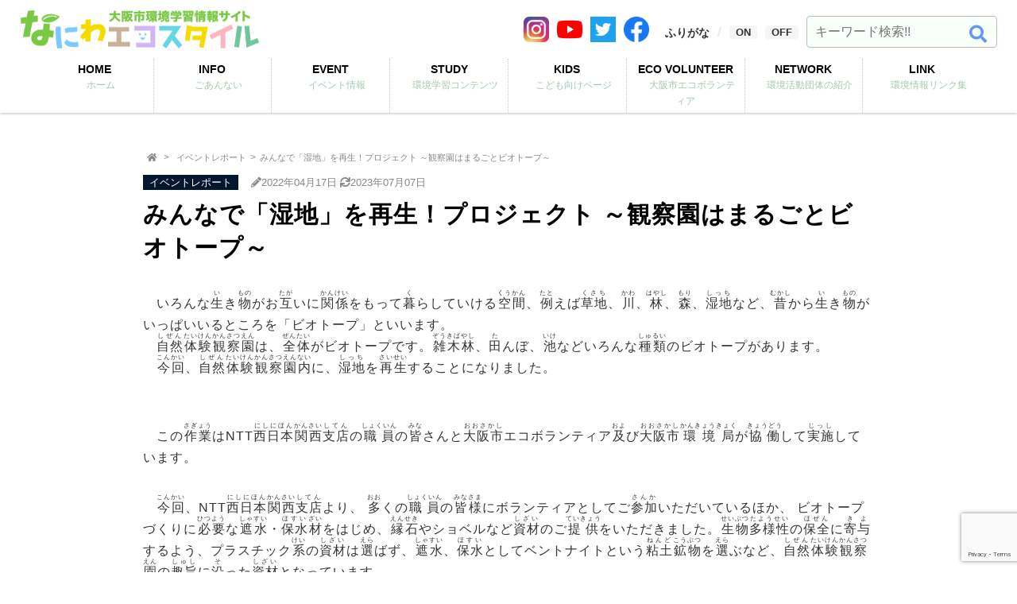

--- FILE ---
content_type: text/html; charset=UTF-8
request_url: https://www.naniwa-ecostyle.net/report/715/
body_size: 241487
content:
<!DOCTYPE html>
<html lang="ja">
<head>
<meta charset="utf-8">
<meta name="viewport"
content="width=device-width, initial-scale=1"><!--viewportの設定-->

<title>みんなで「湿地」を再生！プロジェクト ～観察園はまるごとビオトープ～ | なにわエコスタイル</title>
<meta name="description" content="　いろんな生（い）き物（もの）がお互（たが）いに関係（かんけい）をもって暮（く）らしていける空間（くうかん）、例（たと）えば草地（くさち）、川（かわ）、林（はやし）、森（もり）、湿地（しっち）など、昔（むかし）から生（い）き物（もの）がいっ…">
<meta name="keywords" content="">
<meta property="og:type" content="article">
<meta property="og:locale" content="ja_JP">
<meta property="og:title" content="みんなで「湿地」を再生！プロジェクト ～観察園はまるごとビオトープ～">
<meta property="og:url" content="https://www.naniwa-ecostyle.net/report/715/">
<meta property="og:description" content="　いろんな生（い）き物（もの）がお互（たが）いに関係（かんけい）をもって暮（く）らしていける空間（くうかん）、例（たと）えば草地（くさち）、川（かわ）、林（はやし）、森（もり）、湿地（しっち）など、昔（むかし）から生（い）き物（もの）がいっ…">
<meta property="og:image" content="https://www.naniwa-ecostyle.net/wp-content/uploads/2022/05/IMG_0983-scaled.jpg">
<meta property="og:site_name" content="なにわエコスタイル">

<!-- <meta name="twitter:site" content="@Twitterのユーザー名">
<meta name="twitter:card" content="summary">
<meta name="twitter:creator" content="@Twitterのユーザー名">
<meta name="twitter:description" content="　いろんな生（い）き物（もの）がお互（たが）いに関係（かんけい）をもって暮（く）らしていける空間（くうかん）、例（たと）えば草地（くさち）、川（かわ）、林（はやし）、森（もり）、湿地（しっち）など、昔（むかし）から生（い）き物（もの）がいっ…">
<meta name="twitter:image:src" content="https://www.naniwa-ecostyle.net/wp-content/uploads/2022/05/IMG_0983-scaled.jpg"> -->

<!--メタデータの設定-->
<script src="https://kit.fontawesome.com/7decfd4715.js" crossorigin="anonymous"></script><!--font-awesomeの呼び出し-->

<meta name='robots' content='max-image-preview:large' />
<link rel='dns-prefetch' href='//ajax.googleapis.com' />
<link rel='dns-prefetch' href='//www.googletagmanager.com' />
<link rel="alternate" type="application/rss+xml" title="なにわエコスタイル &raquo; フィード" href="https://www.naniwa-ecostyle.net/feed/" />
<link rel="alternate" type="application/rss+xml" title="なにわエコスタイル &raquo; コメントフィード" href="https://www.naniwa-ecostyle.net/comments/feed/" />
<link rel="alternate" type="application/rss+xml" title="なにわエコスタイル &raquo; みんなで「湿地」を再生！プロジェクト ～観察園はまるごとビオトープ～ のコメントのフィード" href="https://www.naniwa-ecostyle.net/report/715/feed/" />
<script type="text/javascript">
window._wpemojiSettings = {"baseUrl":"https:\/\/s.w.org\/images\/core\/emoji\/14.0.0\/72x72\/","ext":".png","svgUrl":"https:\/\/s.w.org\/images\/core\/emoji\/14.0.0\/svg\/","svgExt":".svg","source":{"concatemoji":"https:\/\/www.naniwa-ecostyle.net\/wp-includes\/js\/wp-emoji-release.min.js?ver=6.2.8"}};
/*! This file is auto-generated */
!function(e,a,t){var n,r,o,i=a.createElement("canvas"),p=i.getContext&&i.getContext("2d");function s(e,t){p.clearRect(0,0,i.width,i.height),p.fillText(e,0,0);e=i.toDataURL();return p.clearRect(0,0,i.width,i.height),p.fillText(t,0,0),e===i.toDataURL()}function c(e){var t=a.createElement("script");t.src=e,t.defer=t.type="text/javascript",a.getElementsByTagName("head")[0].appendChild(t)}for(o=Array("flag","emoji"),t.supports={everything:!0,everythingExceptFlag:!0},r=0;r<o.length;r++)t.supports[o[r]]=function(e){if(p&&p.fillText)switch(p.textBaseline="top",p.font="600 32px Arial",e){case"flag":return s("\ud83c\udff3\ufe0f\u200d\u26a7\ufe0f","\ud83c\udff3\ufe0f\u200b\u26a7\ufe0f")?!1:!s("\ud83c\uddfa\ud83c\uddf3","\ud83c\uddfa\u200b\ud83c\uddf3")&&!s("\ud83c\udff4\udb40\udc67\udb40\udc62\udb40\udc65\udb40\udc6e\udb40\udc67\udb40\udc7f","\ud83c\udff4\u200b\udb40\udc67\u200b\udb40\udc62\u200b\udb40\udc65\u200b\udb40\udc6e\u200b\udb40\udc67\u200b\udb40\udc7f");case"emoji":return!s("\ud83e\udef1\ud83c\udffb\u200d\ud83e\udef2\ud83c\udfff","\ud83e\udef1\ud83c\udffb\u200b\ud83e\udef2\ud83c\udfff")}return!1}(o[r]),t.supports.everything=t.supports.everything&&t.supports[o[r]],"flag"!==o[r]&&(t.supports.everythingExceptFlag=t.supports.everythingExceptFlag&&t.supports[o[r]]);t.supports.everythingExceptFlag=t.supports.everythingExceptFlag&&!t.supports.flag,t.DOMReady=!1,t.readyCallback=function(){t.DOMReady=!0},t.supports.everything||(n=function(){t.readyCallback()},a.addEventListener?(a.addEventListener("DOMContentLoaded",n,!1),e.addEventListener("load",n,!1)):(e.attachEvent("onload",n),a.attachEvent("onreadystatechange",function(){"complete"===a.readyState&&t.readyCallback()})),(e=t.source||{}).concatemoji?c(e.concatemoji):e.wpemoji&&e.twemoji&&(c(e.twemoji),c(e.wpemoji)))}(window,document,window._wpemojiSettings);
</script>
<style type="text/css">
img.wp-smiley,
img.emoji {
	display: inline !important;
	border: none !important;
	box-shadow: none !important;
	height: 1em !important;
	width: 1em !important;
	margin: 0 0.07em !important;
	vertical-align: -0.1em !important;
	background: none !important;
	padding: 0 !important;
}
</style>
	<link rel='stylesheet' id='sbi_styles-css' href='https://www.naniwa-ecostyle.net/wp-content/plugins/instagram-feed/css/sbi-styles.min.css?ver=6.8.0' type='text/css' media='all' />
<link rel='stylesheet' id='wp-block-library-css' href='https://www.naniwa-ecostyle.net/wp-includes/css/dist/block-library/style.min.css?ver=6.2.8' type='text/css' media='all' />
<link rel='stylesheet' id='classic-theme-styles-css' href='https://www.naniwa-ecostyle.net/wp-includes/css/classic-themes.min.css?ver=6.2.8' type='text/css' media='all' />
<style id='global-styles-inline-css' type='text/css'>
body{--wp--preset--color--black: #000000;--wp--preset--color--cyan-bluish-gray: #abb8c3;--wp--preset--color--white: #ffffff;--wp--preset--color--pale-pink: #f78da7;--wp--preset--color--vivid-red: #cf2e2e;--wp--preset--color--luminous-vivid-orange: #ff6900;--wp--preset--color--luminous-vivid-amber: #fcb900;--wp--preset--color--light-green-cyan: #7bdcb5;--wp--preset--color--vivid-green-cyan: #00d084;--wp--preset--color--pale-cyan-blue: #8ed1fc;--wp--preset--color--vivid-cyan-blue: #0693e3;--wp--preset--color--vivid-purple: #9b51e0;--wp--preset--gradient--vivid-cyan-blue-to-vivid-purple: linear-gradient(135deg,rgba(6,147,227,1) 0%,rgb(155,81,224) 100%);--wp--preset--gradient--light-green-cyan-to-vivid-green-cyan: linear-gradient(135deg,rgb(122,220,180) 0%,rgb(0,208,130) 100%);--wp--preset--gradient--luminous-vivid-amber-to-luminous-vivid-orange: linear-gradient(135deg,rgba(252,185,0,1) 0%,rgba(255,105,0,1) 100%);--wp--preset--gradient--luminous-vivid-orange-to-vivid-red: linear-gradient(135deg,rgba(255,105,0,1) 0%,rgb(207,46,46) 100%);--wp--preset--gradient--very-light-gray-to-cyan-bluish-gray: linear-gradient(135deg,rgb(238,238,238) 0%,rgb(169,184,195) 100%);--wp--preset--gradient--cool-to-warm-spectrum: linear-gradient(135deg,rgb(74,234,220) 0%,rgb(151,120,209) 20%,rgb(207,42,186) 40%,rgb(238,44,130) 60%,rgb(251,105,98) 80%,rgb(254,248,76) 100%);--wp--preset--gradient--blush-light-purple: linear-gradient(135deg,rgb(255,206,236) 0%,rgb(152,150,240) 100%);--wp--preset--gradient--blush-bordeaux: linear-gradient(135deg,rgb(254,205,165) 0%,rgb(254,45,45) 50%,rgb(107,0,62) 100%);--wp--preset--gradient--luminous-dusk: linear-gradient(135deg,rgb(255,203,112) 0%,rgb(199,81,192) 50%,rgb(65,88,208) 100%);--wp--preset--gradient--pale-ocean: linear-gradient(135deg,rgb(255,245,203) 0%,rgb(182,227,212) 50%,rgb(51,167,181) 100%);--wp--preset--gradient--electric-grass: linear-gradient(135deg,rgb(202,248,128) 0%,rgb(113,206,126) 100%);--wp--preset--gradient--midnight: linear-gradient(135deg,rgb(2,3,129) 0%,rgb(40,116,252) 100%);--wp--preset--duotone--dark-grayscale: url('#wp-duotone-dark-grayscale');--wp--preset--duotone--grayscale: url('#wp-duotone-grayscale');--wp--preset--duotone--purple-yellow: url('#wp-duotone-purple-yellow');--wp--preset--duotone--blue-red: url('#wp-duotone-blue-red');--wp--preset--duotone--midnight: url('#wp-duotone-midnight');--wp--preset--duotone--magenta-yellow: url('#wp-duotone-magenta-yellow');--wp--preset--duotone--purple-green: url('#wp-duotone-purple-green');--wp--preset--duotone--blue-orange: url('#wp-duotone-blue-orange');--wp--preset--font-size--small: 13px;--wp--preset--font-size--medium: 20px;--wp--preset--font-size--large: 36px;--wp--preset--font-size--x-large: 42px;--wp--preset--spacing--20: 0.44rem;--wp--preset--spacing--30: 0.67rem;--wp--preset--spacing--40: 1rem;--wp--preset--spacing--50: 1.5rem;--wp--preset--spacing--60: 2.25rem;--wp--preset--spacing--70: 3.38rem;--wp--preset--spacing--80: 5.06rem;--wp--preset--shadow--natural: 6px 6px 9px rgba(0, 0, 0, 0.2);--wp--preset--shadow--deep: 12px 12px 50px rgba(0, 0, 0, 0.4);--wp--preset--shadow--sharp: 6px 6px 0px rgba(0, 0, 0, 0.2);--wp--preset--shadow--outlined: 6px 6px 0px -3px rgba(255, 255, 255, 1), 6px 6px rgba(0, 0, 0, 1);--wp--preset--shadow--crisp: 6px 6px 0px rgba(0, 0, 0, 1);}:where(.is-layout-flex){gap: 0.5em;}body .is-layout-flow > .alignleft{float: left;margin-inline-start: 0;margin-inline-end: 2em;}body .is-layout-flow > .alignright{float: right;margin-inline-start: 2em;margin-inline-end: 0;}body .is-layout-flow > .aligncenter{margin-left: auto !important;margin-right: auto !important;}body .is-layout-constrained > .alignleft{float: left;margin-inline-start: 0;margin-inline-end: 2em;}body .is-layout-constrained > .alignright{float: right;margin-inline-start: 2em;margin-inline-end: 0;}body .is-layout-constrained > .aligncenter{margin-left: auto !important;margin-right: auto !important;}body .is-layout-constrained > :where(:not(.alignleft):not(.alignright):not(.alignfull)){max-width: var(--wp--style--global--content-size);margin-left: auto !important;margin-right: auto !important;}body .is-layout-constrained > .alignwide{max-width: var(--wp--style--global--wide-size);}body .is-layout-flex{display: flex;}body .is-layout-flex{flex-wrap: wrap;align-items: center;}body .is-layout-flex > *{margin: 0;}:where(.wp-block-columns.is-layout-flex){gap: 2em;}.has-black-color{color: var(--wp--preset--color--black) !important;}.has-cyan-bluish-gray-color{color: var(--wp--preset--color--cyan-bluish-gray) !important;}.has-white-color{color: var(--wp--preset--color--white) !important;}.has-pale-pink-color{color: var(--wp--preset--color--pale-pink) !important;}.has-vivid-red-color{color: var(--wp--preset--color--vivid-red) !important;}.has-luminous-vivid-orange-color{color: var(--wp--preset--color--luminous-vivid-orange) !important;}.has-luminous-vivid-amber-color{color: var(--wp--preset--color--luminous-vivid-amber) !important;}.has-light-green-cyan-color{color: var(--wp--preset--color--light-green-cyan) !important;}.has-vivid-green-cyan-color{color: var(--wp--preset--color--vivid-green-cyan) !important;}.has-pale-cyan-blue-color{color: var(--wp--preset--color--pale-cyan-blue) !important;}.has-vivid-cyan-blue-color{color: var(--wp--preset--color--vivid-cyan-blue) !important;}.has-vivid-purple-color{color: var(--wp--preset--color--vivid-purple) !important;}.has-black-background-color{background-color: var(--wp--preset--color--black) !important;}.has-cyan-bluish-gray-background-color{background-color: var(--wp--preset--color--cyan-bluish-gray) !important;}.has-white-background-color{background-color: var(--wp--preset--color--white) !important;}.has-pale-pink-background-color{background-color: var(--wp--preset--color--pale-pink) !important;}.has-vivid-red-background-color{background-color: var(--wp--preset--color--vivid-red) !important;}.has-luminous-vivid-orange-background-color{background-color: var(--wp--preset--color--luminous-vivid-orange) !important;}.has-luminous-vivid-amber-background-color{background-color: var(--wp--preset--color--luminous-vivid-amber) !important;}.has-light-green-cyan-background-color{background-color: var(--wp--preset--color--light-green-cyan) !important;}.has-vivid-green-cyan-background-color{background-color: var(--wp--preset--color--vivid-green-cyan) !important;}.has-pale-cyan-blue-background-color{background-color: var(--wp--preset--color--pale-cyan-blue) !important;}.has-vivid-cyan-blue-background-color{background-color: var(--wp--preset--color--vivid-cyan-blue) !important;}.has-vivid-purple-background-color{background-color: var(--wp--preset--color--vivid-purple) !important;}.has-black-border-color{border-color: var(--wp--preset--color--black) !important;}.has-cyan-bluish-gray-border-color{border-color: var(--wp--preset--color--cyan-bluish-gray) !important;}.has-white-border-color{border-color: var(--wp--preset--color--white) !important;}.has-pale-pink-border-color{border-color: var(--wp--preset--color--pale-pink) !important;}.has-vivid-red-border-color{border-color: var(--wp--preset--color--vivid-red) !important;}.has-luminous-vivid-orange-border-color{border-color: var(--wp--preset--color--luminous-vivid-orange) !important;}.has-luminous-vivid-amber-border-color{border-color: var(--wp--preset--color--luminous-vivid-amber) !important;}.has-light-green-cyan-border-color{border-color: var(--wp--preset--color--light-green-cyan) !important;}.has-vivid-green-cyan-border-color{border-color: var(--wp--preset--color--vivid-green-cyan) !important;}.has-pale-cyan-blue-border-color{border-color: var(--wp--preset--color--pale-cyan-blue) !important;}.has-vivid-cyan-blue-border-color{border-color: var(--wp--preset--color--vivid-cyan-blue) !important;}.has-vivid-purple-border-color{border-color: var(--wp--preset--color--vivid-purple) !important;}.has-vivid-cyan-blue-to-vivid-purple-gradient-background{background: var(--wp--preset--gradient--vivid-cyan-blue-to-vivid-purple) !important;}.has-light-green-cyan-to-vivid-green-cyan-gradient-background{background: var(--wp--preset--gradient--light-green-cyan-to-vivid-green-cyan) !important;}.has-luminous-vivid-amber-to-luminous-vivid-orange-gradient-background{background: var(--wp--preset--gradient--luminous-vivid-amber-to-luminous-vivid-orange) !important;}.has-luminous-vivid-orange-to-vivid-red-gradient-background{background: var(--wp--preset--gradient--luminous-vivid-orange-to-vivid-red) !important;}.has-very-light-gray-to-cyan-bluish-gray-gradient-background{background: var(--wp--preset--gradient--very-light-gray-to-cyan-bluish-gray) !important;}.has-cool-to-warm-spectrum-gradient-background{background: var(--wp--preset--gradient--cool-to-warm-spectrum) !important;}.has-blush-light-purple-gradient-background{background: var(--wp--preset--gradient--blush-light-purple) !important;}.has-blush-bordeaux-gradient-background{background: var(--wp--preset--gradient--blush-bordeaux) !important;}.has-luminous-dusk-gradient-background{background: var(--wp--preset--gradient--luminous-dusk) !important;}.has-pale-ocean-gradient-background{background: var(--wp--preset--gradient--pale-ocean) !important;}.has-electric-grass-gradient-background{background: var(--wp--preset--gradient--electric-grass) !important;}.has-midnight-gradient-background{background: var(--wp--preset--gradient--midnight) !important;}.has-small-font-size{font-size: var(--wp--preset--font-size--small) !important;}.has-medium-font-size{font-size: var(--wp--preset--font-size--medium) !important;}.has-large-font-size{font-size: var(--wp--preset--font-size--large) !important;}.has-x-large-font-size{font-size: var(--wp--preset--font-size--x-large) !important;}
.wp-block-navigation a:where(:not(.wp-element-button)){color: inherit;}
:where(.wp-block-columns.is-layout-flex){gap: 2em;}
.wp-block-pullquote{font-size: 1.5em;line-height: 1.6;}
</style>
<link rel='stylesheet' id='contact-form-7-css' href='https://www.naniwa-ecostyle.net/wp-content/plugins/contact-form-7/includes/css/styles.css?ver=5.8.7' type='text/css' media='all' />
<link rel='stylesheet' id='ctf_styles-css' href='https://www.naniwa-ecostyle.net/wp-content/plugins/custom-twitter-feeds/css/ctf-styles.min.css?ver=2.3.1' type='text/css' media='all' />
<link rel='stylesheet' id='ghostkit-css' href='https://www.naniwa-ecostyle.net/wp-content/plugins/ghostkit/gutenberg/style.min.css?ver=2.25.0' type='text/css' media='all' />
<link rel='stylesheet' id='contact-css' href='https://www.naniwa-ecostyle.net/wp-content/themes/nanieco03-7/css/style-contact.css?ver=6.2.8' type='text/css' media='all' />
<link rel='stylesheet' id='block-css' href='https://www.naniwa-ecostyle.net/wp-content/themes/nanieco03-7/css/style-block.css?ver=6.2.8' type='text/css' media='all' />
<link rel='stylesheet' id='style-css' href='https://www.naniwa-ecostyle.net/wp-content/themes/nanieco03-7/style.css?ver=6.2.8' type='text/css' media='all' />
<link rel='stylesheet' id='list-page-css' href='https://www.naniwa-ecostyle.net/wp-content/themes/nanieco03-7/css/style-list.css?ver=6.2.8' type='text/css' media='all' />
<link rel='stylesheet' id='cf7cf-style-css' href='https://www.naniwa-ecostyle.net/wp-content/plugins/cf7-conditional-fields/style.css?ver=2.5.10' type='text/css' media='all' />
<style id='ghostkit-typography-inline-css' type='text/css'>
 
</style>
<script type='text/javascript' src='https://ajax.googleapis.com/ajax/libs/jquery/3.3.1/jquery.min.js?ver=3.3.1' id='jquery-js'></script>
<script type='text/javascript' src='https://www.naniwa-ecostyle.net/wp-content/themes/nanieco03-7/js/ofi.min.js?ver=6.2.8' id='object-fit-images-js'></script>

<!-- Site Kit によって追加された Google タグ（gtag.js）スニペット -->
<!-- Google アナリティクス スニペット (Site Kit が追加) -->
<script type='text/javascript' src='https://www.googletagmanager.com/gtag/js?id=G-HGLG2YY5ET' id='google_gtagjs-js' async></script>
<script type='text/javascript' id='google_gtagjs-js-after'>
window.dataLayer = window.dataLayer || [];function gtag(){dataLayer.push(arguments);}
gtag("set","linker",{"domains":["www.naniwa-ecostyle.net"]});
gtag("js", new Date());
gtag("set", "developer_id.dZTNiMT", true);
gtag("config", "G-HGLG2YY5ET");
</script>
<link rel="https://api.w.org/" href="https://www.naniwa-ecostyle.net/wp-json/" /><link rel="alternate" type="application/json" href="https://www.naniwa-ecostyle.net/wp-json/wp/v2/posts/715" /><link rel="EditURI" type="application/rsd+xml" title="RSD" href="https://www.naniwa-ecostyle.net/xmlrpc.php?rsd" />
<link rel="wlwmanifest" type="application/wlwmanifest+xml" href="https://www.naniwa-ecostyle.net/wp-includes/wlwmanifest.xml" />
<meta name="generator" content="WordPress 6.2.8" />
<link rel="canonical" href="https://www.naniwa-ecostyle.net/report/715/" />
<link rel='shortlink' href='https://www.naniwa-ecostyle.net/?p=715' />
<link rel="alternate" type="application/json+oembed" href="https://www.naniwa-ecostyle.net/wp-json/oembed/1.0/embed?url=https%3A%2F%2Fwww.naniwa-ecostyle.net%2Freport%2F715%2F" />
<link rel="alternate" type="text/xml+oembed" href="https://www.naniwa-ecostyle.net/wp-json/oembed/1.0/embed?url=https%3A%2F%2Fwww.naniwa-ecostyle.net%2Freport%2F715%2F&#038;format=xml" />
<meta name="cdp-version" content="1.4.9" /><meta name="generator" content="Site Kit by Google 1.170.0" />        <style type="text/css">
            .ghostkit-sr-enabled [data-ghostkit-sr] {
                pointer-events: none;
                visibility: hidden;
            }
        </style>
        <script>
            document.documentElement.classList.add(
                'ghostkit-sr-enabled'
            );
        </script>
        <script>
$ = jQuery;
$(function () {
   $('.ruby_on').on('click', this, function () {
     $('.ruby_off').removeClass('active');
     $(this).addClass('active');
     $('rt').show();
     RubyChange('on');
   });
   $('.ruby_off').on('click', this, function () {
     $('.ruby_on').removeClass('active');
     $(this).addClass('active');
     $('rt').hide();
     RubyChange('off');
   });
   // $('.ruby_btn').click(function () {
   //   $(this).toggleClass('active');
   //   $('.ruby_btn').not($(this)).removeClass('active');
   // });
 });
 
 const RubyChange = function (flag) {
   $.ajax("https://www.naniwa-ecostyle.net/wp-content/themes/nanieco03-7/ruby/ajax.php?ruby_flag=true", {
     type: 'post',
     data: { flag: flag, ticket: "4ff152e9da" },
     dataType: 'text'
   }).done(function (result) {
     //console.log(result);
   });
 }
</script><style type="text/css"></style><script type="text/javascript"></script><link rel="icon" href="https://www.naniwa-ecostyle.net/wp-content/uploads/2021/07/favicon-150x150.png" sizes="32x32" />
<link rel="icon" href="https://www.naniwa-ecostyle.net/wp-content/uploads/2021/07/favicon.png" sizes="192x192" />
<link rel="apple-touch-icon" href="https://www.naniwa-ecostyle.net/wp-content/uploads/2021/07/favicon.png" />
<meta name="msapplication-TileImage" content="https://www.naniwa-ecostyle.net/wp-content/uploads/2021/07/favicon.png" />
<!--システム・プラグイン用-->
</head>
<body class="post-template-default single single-post postid-715 single-format-standard">

<!--フェイスブックタイムライン用-->
<div id="fb-root"></div>
<script async defer crossorigin="anonymous" src="https://connect.facebook.net/ja_JP/sdk.js#xfbml=1&version=v6.0&appId=186336118087690&autoLogAppEvents=1"></script>
<header id="header"> 
  <div class="header-inner">
  <div class="header-inner-in">
    
    <!--タイトルを画像にする場合-->
    <div class="site-title-wrap">
      <p class="site-title">        <a href="https://www.naniwa-ecostyle.net">
          <img src="https://www.naniwa-ecostyle.net/wp-content/themes/nanieco03-7/images/title.png">
        </a>
      </p>    <div class="searchbox">
      <div class="icon_area">
        <a href="https://www.instagram.com/naniwa_ecostyle/" class="icon"><img src="https://www.naniwa-ecostyle.net/wp-content/themes/nanieco03-7/images/icon_instagram.png" alt="Instagram"></a>
        <!-- <a href="#"><img src="https://www.naniwa-ecostyle.net/wp-content/themes/nanieco03-7/images/icon_line.png" alt="LINE"></a> -->
        <a href="https://www.youtube.com/channel/UCZ-ZkC7XJWpcgma3yuqU7nQ" class="icon"><img src="https://www.naniwa-ecostyle.net/wp-content/themes/nanieco03-7/images/icon_youtube.png" alt="Youtube"></a>
        <a href="https://twitter.com/naniwaecostyle" class="icon"><img src="https://www.naniwa-ecostyle.net/wp-content/themes/nanieco03-7/images/icon_twitter.png" alt="Twitter"></a>
        <a href="https://www.facebook.com/naniwaecostyle/" class="icon"><img src="https://www.naniwa-ecostyle.net/wp-content/themes/nanieco03-7/images/icon_facebook.png" alt="Facebook"></a>
        <dl class="ruby_area pc">
          <dt>ふりがな</dt>
                    <dd><a class="ruby_btn ruby_on " href="javascript:void(0)">ON</a></dd>
          <dd><a class="ruby_btn ruby_off " href="javascript:void(0)">OFF</a></dd>
        </dl>
      </div>
      <form method="get" class="searchform" action="https://www.naniwa-ecostyle.net/">
    <input type="text" placeholder="キーワード検索!!" name="s" class="searchfield" value="" />
    <input type="submit" value="" alt="検索" title="検索" class="searchsubmit">
</form>
    </div>
    </div>

    <!--タイトルを文字にする場合-->
    <!-- <div class="site-title-wrap">
              <a href="">
                  </a>
          </div> -->

    <!--スマホ用メニューボタン-->
      <div class="search-btn-wrap">
          <div id="navbutton-search" class="navbutton serch-btn">
          <div class="search-btn-mk">
              <i class="fas fa-search"></i>
          </div>
          <div class="search-btn-tx">検　索</div>
      </div>
      <div id="navbutton" class="navbutton serch-btn">
          <div class="search-btn-mk">
              <i class="fas fa-bars"></i>
          </div>
          <div class="search-btn-tx">メニュー</div>
      </div>
      </div>
      </div><!--end header-inner-in-->

      <!--ヘッダーメニュ 検索ー-->
      <div id="mado-search" class="mado-search">
          <form method="get" class="searchform" action="https://www.naniwa-ecostyle.net/">
    <input type="text" placeholder="キーワード検索!!" name="s" class="searchfield" value="" />
    <input type="submit" value="" alt="検索" title="検索" class="searchsubmit">
</form>
      </div>
    <!--ヘッダーメニュー-->
    <div id="header-nav-wrap" class="header-nav-wrap">
      <!-- ルビ振り -->
      <dl class="ruby_area sp">
        <dt>ふりがな</dt>
                <dd><a class="ruby_btn ruby_on " href="javascript:void(0)">ON</a></dd>
        <dd><a class="ruby_btn ruby_off " href="javascript:void(0)">OFF</a></dd>
      </dl>
      <!-- スマホSNSアイコン -->
     <div class="icon_area sp">
        <a href="https://www.instagram.com/naniwa_ecostyle/" class="icon"><img src="https://www.naniwa-ecostyle.net/wp-content/themes/nanieco03-7/images/icon_instagram.png" alt="Instagram"></a>
        <!-- <a href="#"><img src="https://www.naniwa-ecostyle.net/wp-content/themes/nanieco03-7/images/icon_line.png" alt="LINE"></a> -->
        <a href="https://www.youtube.com/channel/UCZ-ZkC7XJWpcgma3yuqU7nQ" class="icon"><img src="https://www.naniwa-ecostyle.net/wp-content/themes/nanieco03-7/images/icon_youtube.png" alt="Youtube"></a>
        <a href="https://twitter.com/naniwaecostyle" class="icon"><img src="https://www.naniwa-ecostyle.net/wp-content/themes/nanieco03-7/images/icon_twitter.png" alt="Twitter"></a>
        <a href="https://www.facebook.com/naniwaecostyle/" class="icon"><img src="https://www.naniwa-ecostyle.net/wp-content/themes/nanieco03-7/images/icon_facebook.png" alt="Facebook"></a>
      </div>
    <nav id="header-nav" class="header-nav"><ul id="menu-header-memu" class="menu"><li id="menu-item-4" class="subattr menu-item menu-item-type-custom menu-item-object-custom menu-item-home menu-item-4"><a title="ホーム" href="https://www.naniwa-ecostyle.net/">HOME<br><span>ホーム</span></a></li>
<li id="menu-item-5" class="subattr menu-item menu-item-type-custom menu-item-object-custom menu-item-has-children menu-item-5"><a title="ごあんない" href="#">INFO<br><span>ごあんない</span></a>
<ul class="sub-menu">
	<li id="menu-item-622" class="subusub menu-item menu-item-type-taxonomy menu-item-object-category menu-item-622"><a href="https://www.naniwa-ecostyle.net/category/info/">お知らせ<br><span></span></a></li>
	<li id="menu-item-27128" class="menu-item menu-item-type-custom menu-item-object-custom menu-item-27128"><a href="https://www.naniwa-ecostyle.net/naniwaecosquare/">なにわECOスクエア<br><span></span></a></li>
	<li id="menu-item-27132" class="menu-item menu-item-type-custom menu-item-object-custom menu-item-27132"><a href="https://www.naniwa-ecostyle.net/shizentaikenkansatsuen/">自然体験観察園<br><span></span></a></li>
</ul>
</li>
<li id="menu-item-8" class="subattr menu-item menu-item-type-custom menu-item-object-custom menu-item-has-children menu-item-8"><a title="イベント情報" href="#">EVENT<br><span>イベント情報</span></a>
<ul class="sub-menu">
	<li id="menu-item-122" class="subusub menu-item menu-item-type-taxonomy menu-item-object-category menu-item-122"><a href="https://www.naniwa-ecostyle.net/category/event/">イベント・講座<br><span></span></a></li>
	<li id="menu-item-123" class="subusub menu-item menu-item-type-taxonomy menu-item-object-category current-post-ancestor current-menu-parent current-post-parent menu-item-123"><a href="https://www.naniwa-ecostyle.net/category/report/">イベントレポート<br><span></span></a></li>
	<li id="menu-item-7444" class="menu-item menu-item-type-custom menu-item-object-custom menu-item-7444"><a href="https://www.naniwa-ecostyle.net/category/eco-ennichi/">ECO縁日<br><span></span></a></li>
</ul>
</li>
<li id="menu-item-12" class="subattr menu-item menu-item-type-custom menu-item-object-custom menu-item-has-children menu-item-12"><a title="環境学習コンテンツ" href="#">STUDY<br><span>環境学習コンテンツ</span></a>
<ul class="sub-menu">
	<li id="menu-item-11347" class="menu-item menu-item-type-post_type menu-item-object-page menu-item-11347"><a href="https://www.naniwa-ecostyle.net/program/">環境学習プログラム<br><span></span></a></li>
	<li id="menu-item-45208" class="menu-item menu-item-type-post_type menu-item-object-page menu-item-45208"><a href="https://www.naniwa-ecostyle.net/movie_study/">動画で学ぼう<br><span></span></a></li>
	<li id="menu-item-27973" class="menu-item menu-item-type-post_type menu-item-object-page menu-item-27973"><a href="https://www.naniwa-ecostyle.net/%e3%81%8a%e3%81%8a%e3%81%95%e3%81%8b%e7%92%b0%e5%a2%83%e7%a7%91%ef%bc%88%e7%92%b0%e5%a2%83%e5%ad%a6%e7%bf%92%e5%89%af%e8%aa%ad%e6%9c%ac%ef%bc%89-2022/">おおさか環境科（環境学習副読本） 2025<br><span></span></a></li>
	<li id="menu-item-27136" class="menu-item menu-item-type-custom menu-item-object-custom menu-item-27136"><a href="https://www.naniwa-ecostyle.net/learninglinks/">環境学習リンク集<br><span></span></a></li>
	<li id="menu-item-27143" class="menu-item menu-item-type-custom menu-item-object-custom menu-item-27143"><a href="https://www.naniwa-ecostyle.net/creaturesurvey/">大阪市域生き物調査<br><span></span></a></li>
	<li id="menu-item-2999" class="subusub menu-item menu-item-type-post_type menu-item-object-page menu-item-2999"><a href="https://www.naniwa-ecostyle.net/%e3%82%b3%e3%83%a9%e3%83%a0%ef%bd%9c%e7%92%b0%e5%a2%83%e6%9c%88%e9%96%93/">コラム<br><span></span></a></li>
</ul>
</li>
<li id="menu-item-16" class="subattr menu-item menu-item-type-custom menu-item-object-custom menu-item-has-children menu-item-16"><a title="こども向けページ" href="#">KIDS<br><span>こども向けページ</span></a>
<ul class="sub-menu">
	<li id="menu-item-27158" class="menu-item menu-item-type-custom menu-item-object-custom menu-item-27158"><a href="https://www.naniwa-ecostyle.net/searching/">市立小学校　生き物さがし<br><span></span></a></li>
	<li id="menu-item-27163" class="menu-item menu-item-type-custom menu-item-object-custom menu-item-27163"><a href="https://www.naniwa-ecostyle.net/ecoclub/">大阪市域こどもエコクラブ<br><span></span></a></li>
	<li id="menu-item-46373" class="menu-item menu-item-type-post_type menu-item-object-page menu-item-46373"><a href="https://www.naniwa-ecostyle.net/wordlist/">環境用語集（こども向け）<br><span></span></a></li>
	<li id="menu-item-11348" class="menu-item menu-item-type-post_type menu-item-object-page menu-item-11348"><a href="https://www.naniwa-ecostyle.net/%e3%81%93%e3%81%a9%e3%82%82%e8%a8%98%e8%80%85/">こども記者<br><span></span></a></li>
</ul>
</li>
<li id="menu-item-17" class="subattr menu-item menu-item-type-custom menu-item-object-custom menu-item-has-children menu-item-17"><a title="大阪市エコボランティア" href="#">ECO VOLUNTEER<br><span>大阪市エコボランティア</span></a>
<ul class="sub-menu">
	<li id="menu-item-27979" class="menu-item menu-item-type-custom menu-item-object-custom menu-item-27979"><a href="https://www.naniwa-ecostyle.net/ecobora2022-2/">大阪市エコボランティア<br><span></span></a></li>
</ul>
</li>
<li id="menu-item-18" class="subattr menu-item menu-item-type-custom menu-item-object-custom menu-item-has-children menu-item-18"><a title="環境活動団体の紹介" href="#">NETWORK<br><span>環境活動団体の紹介</span></a>
<ul class="sub-menu">
	<li id="menu-item-233" class="subusub menu-item menu-item-type-post_type menu-item-object-page menu-item-233"><a href="https://www.naniwa-ecostyle.net/%e3%81%8a%e3%81%8a%e3%81%95%e3%81%8b%e7%92%b0%e5%a2%83%e3%83%8d%e3%83%83%e3%83%88%e3%83%af%e3%83%bc%e3%82%af-2/">おおさか環境ネットワーク<br><span></span></a></li>
	<li id="menu-item-46077" class="menu-item menu-item-type-post_type menu-item-object-page menu-item-46077"><a href="https://www.naniwa-ecostyle.net/?page_id=45987">大阪市生物多様性の保全に向けたネットワーク会議<br><span></span></a></li>
</ul>
</li>
<li id="menu-item-19" class="subattr menu-item menu-item-type-custom menu-item-object-custom menu-item-has-children menu-item-19"><a title="環境情報リンク集" href="#">LINK<br><span>環境情報リンク集</span></a>
<ul class="sub-menu">
	<li id="menu-item-30" class="subusub menu-item menu-item-type-custom menu-item-object-custom menu-item-30"><a target="_blank" rel="noopener" href="http://www.env.go.jp/index.html">環境省ホーム<br><span></span></a></li>
	<li id="menu-item-26" class="subusub menu-item menu-item-type-custom menu-item-object-custom menu-item-26"><a target="_blank" rel="noopener" href="https://www.city.osaka.lg.jp/index.html">大阪市ホーム<br><span></span></a></li>
	<li id="menu-item-31" class="subusub menu-item menu-item-type-custom menu-item-object-custom menu-item-31"><a target="_blank" rel="noopener" href="https://www.city.osaka.lg.jp/kankyo/index.html">大阪市環境局ホーム<br><span></span></a></li>
	<li id="menu-item-65132" class="menu-item menu-item-type-custom menu-item-object-custom menu-item-65132"><a href="https://naniwaekokaigi.org/">なにわエコ会議<br><span></span></a></li>
</ul>
</li>
</ul></nav>    </div>
    <Div id="facitiy">

    </Div>

  </div><!--end header-inner-->
</header>
<div class="container">
    <div class="contents">
    <!--パンくずリスト-->
        <div id="breadcrumb" class="bread">
            <ol>
                <li>
                    <a href="https://www.naniwa-ecostyle.net">
                        <i class="fa fa-home"></i><span>TOP</span>
                    </a>
                </li>
                <li>
                                        <a href="https://www.naniwa-ecostyle.net/category/report/">イベントレポート</a></li><li>                                        <a>
                        みんなで「湿地」を再生！プロジェクト ～観察園はまるごとビオトープ～                    </a>
                </li>
            </ol>
        </div>


                <article class="article-content post-715 post type-post status-publish format-standard has-post-thumbnail hentry category-report">
            <div class="article-info">
            <!--カテゴリ取得-->
                                <span class="cat-data">
                    <a href="https://www.naniwa-ecostyle.net/category/report/" rel="category tag">イベントレポート</a>                </span>
                						<!--エリアを取得-->
            <span class="article-area">
							            </span>

                <!--投稿日を取得
                <span class="article-date">
                    <i class="far fa-clock"></i>
                    <time
                          datetime="2022-04-17">
                        2022年4月17日                    </time>
                </span>
-->
                <!--公開日-->
                <span class="article-date">
                <time class="entry-date date">
                    <i class="fa fa-pencil"></i>2022年04月17日                </time>


                <!--更新日-->
                <time class="update date">
                    <i class="fa fa-refresh"></i>2023年07月07日                </time>
                </span>

            </div>

            <!--タイトル-->
            <h1>みんなで「湿地」を再生！プロジェクト ～観察園はまるごとビオトープ～</h1>

            <!--アイキャッチ取得-->

            <!--本文取得-->
            
<p>　いろんな<ruby><rb>生</rb><rp>（</rp><rt>い</rt><rp>）</rp></ruby>き<ruby><rb>物</rb><rp>（</rp><rt>もの</rt><rp>）</rp></ruby>がお<ruby><rb>互</rb><rp>（</rp><rt>たが</rt><rp>）</rp></ruby>いに<ruby><rb>関係</rb><rp>（</rp><rt>かんけい</rt><rp>）</rp></ruby>をもって<ruby><rb>暮</rb><rp>（</rp><rt>く</rt><rp>）</rp></ruby>らしていける<ruby><rb>空間</rb><rp>（</rp><rt>くうかん</rt><rp>）</rp></ruby>、<ruby><rb>例</rb><rp>（</rp><rt>たと</rt><rp>）</rp></ruby>えば<ruby><rb>草地</rb><rp>（</rp><rt>くさち</rt><rp>）</rp></ruby>、<ruby><rb>川</rb><rp>（</rp><rt>かわ</rt><rp>）</rp></ruby>、<ruby><rb>林</rb><rp>（</rp><rt>はやし</rt><rp>）</rp></ruby>、<ruby><rb>森</rb><rp>（</rp><rt>もり</rt><rp>）</rp></ruby>、<ruby><rb>湿地</rb><rp>（</rp><rt>しっち</rt><rp>）</rp></ruby>など、<ruby><rb>昔</rb><rp>（</rp><rt>むかし</rt><rp>）</rp></ruby>から<ruby><rb>生</rb><rp>（</rp><rt>い</rt><rp>）</rp></ruby>き<ruby><rb>物</rb><rp>（</rp><rt>もの</rt><rp>）</rp></ruby>がいっぱいいるところを「ビオトープ」といいます。<br>　<ruby><rb>自然</rb><rp>（</rp><rt>しぜん</rt><rp>）</rp></ruby><ruby><rb>体験</rb><rp>（</rp><rt>たいけん</rt><rp>）</rp></ruby><ruby><rb>観察</rb><rp>（</rp><rt>かんさつ</rt><rp>）</rp></ruby><ruby><rb>園</rb><rp>（</rp><rt>えん</rt><rp>）</rp></ruby>は、<ruby><rb>全体</rb><rp>（</rp><rt>ぜんたい</rt><rp>）</rp></ruby>がビオトープです。<ruby><rb>雑木林</rb><rp>（</rp><rt>ぞうきばやし</rt><rp>）</rp></ruby>、<ruby><rb>田</rb><rp>（</rp><rt>た</rt><rp>）</rp></ruby>んぼ、<ruby><rb>池</rb><rp>（</rp><rt>いけ</rt><rp>）</rp></ruby>などいろんな<ruby><rb>種類</rb><rp>（</rp><rt>しゅるい</rt><rp>）</rp></ruby>のビオトープがあります。<br>　<ruby><rb>今回</rb><rp>（</rp><rt>こんかい</rt><rp>）</rp></ruby>、<ruby><rb>自然</rb><rp>（</rp><rt>しぜん</rt><rp>）</rp></ruby><ruby><rb>体験</rb><rp>（</rp><rt>たいけん</rt><rp>）</rp></ruby><ruby><rb>観察</rb><rp>（</rp><rt>かんさつ</rt><rp>）</rp></ruby><ruby><rb>園内</rb><rp>（</rp><rt>えんない</rt><rp>）</rp></ruby>に、<ruby><rb>湿地</rb><rp>（</rp><rt>しっち</rt><rp>）</rp></ruby>を<ruby><rb>再生</rb><rp>（</rp><rt>さいせい</rt><rp>）</rp></ruby>することになりました。</p>



<p><br>　この<ruby><rb>作業</rb><rp>（</rp><rt>さぎょう</rt><rp>）</rp></ruby>はNTT<ruby><rb>西日本</rb><rp>（</rp><rt>にしにほん</rt><rp>）</rp></ruby><ruby><rb>関西</rb><rp>（</rp><rt>かんさい</rt><rp>）</rp></ruby><ruby><rb>支店</rb><rp>（</rp><rt>してん</rt><rp>）</rp></ruby>の<ruby><rb>職員</rb><rp>（</rp><rt>しょくいん</rt><rp>）</rp></ruby>の<ruby><rb>皆</rb><rp>（</rp><rt>みな</rt><rp>）</rp></ruby>さんと<ruby><rb>大阪市</rb><rp>（</rp><rt>おおさかし</rt><rp>）</rp></ruby>エコボランティア<ruby><rb>及</rb><rp>（</rp><rt>およ</rt><rp>）</rp></ruby>び<ruby><rb>大阪市</rb><rp>（</rp><rt>おおさかし</rt><rp>）</rp></ruby><ruby><rb>環境局</rb><rp>（</rp><rt>かんきょうきょく</rt><rp>）</rp></ruby>が<ruby><rb>協働</rb><rp>（</rp><rt>きょうどう</rt><rp>）</rp></ruby>して<ruby><rb>実施</rb><rp>（</rp><rt>じっし</rt><rp>）</rp></ruby>しています。</p>



<p>　<ruby><rb>今回</rb><rp>（</rp><rt>こんかい</rt><rp>）</rp></ruby>、NTT<ruby><rb>西日本</rb><rp>（</rp><rt>にしにほん</rt><rp>）</rp></ruby><ruby><rb>関西</rb><rp>（</rp><rt>かんさい</rt><rp>）</rp></ruby><ruby><rb>支店</rb><rp>（</rp><rt>してん</rt><rp>）</rp></ruby>より、 <ruby><rb>多</rb><rp>（</rp><rt>おお</rt><rp>）</rp></ruby>くの<ruby><rb>職員</rb><rp>（</rp><rt>しょくいん</rt><rp>）</rp></ruby>の<ruby><rb>皆様</rb><rp>（</rp><rt>みなさま</rt><rp>）</rp></ruby>にボランティアとしてご<ruby><rb>参加</rb><rp>（</rp><rt>さんか</rt><rp>）</rp></ruby>いただいているほか、 ビオトープづくりに<ruby><rb>必要</rb><rp>（</rp><rt>ひつよう</rt><rp>）</rp></ruby>な<ruby><rb>遮水</rb><rp>（</rp><rt>しゃすい</rt><rp>）</rp></ruby>・<ruby><rb>保水</rb><rp>（</rp><rt>ほすい</rt><rp>）</rp></ruby><ruby><rb>材</rb><rp>（</rp><rt>ざい</rt><rp>）</rp></ruby>をはじめ、<ruby><rb>縁石</rb><rp>（</rp><rt>えんせき</rt><rp>）</rp></ruby>やショベルなど<ruby><rb>資材</rb><rp>（</rp><rt>しざい</rt><rp>）</rp></ruby>のご<ruby><rb>提供</rb><rp>（</rp><rt>ていきょう</rt><rp>）</rp></ruby>をいただきました。<ruby><rb>生物</rb><rp>（</rp><rt>せいぶつ</rt><rp>）</rp></ruby><ruby><rb>多様性</rb><rp>（</rp><rt>たようせい</rt><rp>）</rp></ruby>の<ruby><rb>保全</rb><rp>（</rp><rt>ほぜん</rt><rp>）</rp></ruby>に<ruby><rb>寄与</rb><rp>（</rp><rt>きよ</rt><rp>）</rp></ruby>するよう、プラスチック<ruby><rb>系</rb><rp>（</rp><rt>けい</rt><rp>）</rp></ruby>の<ruby><rb>資材</rb><rp>（</rp><rt>しざい</rt><rp>）</rp></ruby>は<ruby><rb>選</rb><rp>（</rp><rt>えら</rt><rp>）</rp></ruby>ばず、<ruby><rb>遮水</rb><rp>（</rp><rt>しゃすい</rt><rp>）</rp></ruby>、<ruby><rb>保水</rb><rp>（</rp><rt>ほすい</rt><rp>）</rp></ruby>としてベントナイトという<ruby><rb>粘土</rb><rp>（</rp><rt>ねんど</rt><rp>）</rp></ruby><ruby><rb>鉱物</rb><rp>（</rp><rt>こうぶつ</rt><rp>）</rp></ruby>を<ruby><rb>選</rb><rp>（</rp><rt>えら</rt><rp>）</rp></ruby>ぶなど、<ruby><rb>自然</rb><rp>（</rp><rt>しぜん</rt><rp>）</rp></ruby><ruby><rb>体験</rb><rp>（</rp><rt>たいけん</rt><rp>）</rp></ruby><ruby><rb>観察</rb><rp>（</rp><rt>かんさつ</rt><rp>）</rp></ruby><ruby><rb>園</rb><rp>（</rp><rt>えん</rt><rp>）</rp></ruby>の<ruby><rb>趣旨</rb><rp>（</rp><rt>しゅし</rt><rp>）</rp></ruby>に<ruby><rb>沿</rb><rp>（</rp><rt>そ</rt><rp>）</rp></ruby>った<ruby><rb>資材</rb><rp>（</rp><rt>しざい</rt><rp>）</rp></ruby>となっています。 <br>　また、<ruby><rb>大阪市</rb><rp>（</rp><rt>おおさかし</rt><rp>）</rp></ruby>エコボランティアさんには、<ruby><rb>作業</rb><rp>（</rp><rt>さぎょう</rt><rp>）</rp></ruby><ruby><rb>内容</rb><rp>（</rp><rt>ないよう</rt><rp>）</rp></ruby>の<ruby><rb>計画</rb><rp>（</rp><rt>けいかく</rt><rp>）</rp></ruby><ruby><rb>立案</rb><rp>（</rp><rt>りつあん</rt><rp>）</rp></ruby>、<ruby><rb>実施</rb><rp>（</rp><rt>じっし</rt><rp>）</rp></ruby><ruby><rb>報告書</rb><rp>（</rp><rt>ほうこくしょ</rt><rp>）</rp></ruby>の<ruby><rb>作成</rb><rp>（</rp><rt>さくせい</rt><rp>）</rp></ruby>、<ruby><rb>工程</rb><rp>（</rp><rt>こうてい</rt><rp>）</rp></ruby>の<ruby><rb>再</rb><rp>（</rp><rt>さい</rt><rp>）</rp></ruby><ruby><rb>検討</rb><rp>（</rp><rt>けんとう</rt><rp>）</rp></ruby>など、<ruby><rb>湿地</rb><rp>（</rp><rt>しっち</rt><rp>）</rp></ruby><ruby><rb>再生</rb><rp>（</rp><rt>さいせい</rt><rp>）</rp></ruby><ruby><rb>作業</rb><rp>（</rp><rt>さぎょう</rt><rp>）</rp></ruby><ruby><rb>全体</rb><rp>（</rp><rt>ぜんたい</rt><rp>）</rp></ruby>のコーディネート<ruby><rb>及</rb><rp>（</rp><rt>およ</rt><rp>）</rp></ruby>び<ruby><rb>実働</rb><rp>（</rp><rt>じつどう</rt><rp>）</rp></ruby>を<ruby><rb>担</rb><rp>（</rp><rt>にな</rt><rp>）</rp></ruby>っていただきました。</p>



<p>【NTT<ruby><rb>西日本</rb><rp>（</rp><rt>にしにほん</rt><rp>）</rp></ruby>の<ruby><rb>地球</rb><rp>（</rp><rt>ちきゅう</rt><rp>）</rp></ruby><ruby><rb>環境保護</rb><rp>（</rp><rt>かんきょうほご</rt><rp>）</rp></ruby><ruby><rb>活動</rb><rp>（</rp><rt>かつどう</rt><rp>）</rp></ruby>】<br>　NTT<ruby><rb>西日本</rb><rp>（</rp><rt>にしにほん</rt><rp>）</rp></ruby>グループは<ruby><rb>電力</rb><rp>（</rp><rt>でんりょく</rt><rp>）</rp></ruby>エネルギーを<ruby><rb>大量</rb><rp>（</rp><rt>たいりょう</rt><rp>）</rp></ruby>に<ruby><rb>使用</rb><rp>（</rp><rt>しよう</rt><rp>）</rp></ruby>（ＣＯ2を<ruby><rb>排出</rb><rp>（</rp><rt>はいしゅつ</rt><rp>）</rp></ruby>）する<ruby><rb>企業</rb><rp>（</rp><rt>きぎょう</rt><rp>）</rp></ruby>の<ruby><rb>責務</rb><rp>（</rp><rt>せきむ</rt><rp>）</rp></ruby>として、<ruby><rb>地球</rb><rp>（</rp><rt>ちきゅう</rt><rp>）</rp></ruby><ruby><rb>環境保護</rb><rp>（</rp><rt>かんきょうほご</rt><rp>）</rp></ruby><ruby><rb>活動</rb><rp>（</rp><rt>かつどう</rt><rp>）</rp></ruby>に<ruby><rb>取</rb><rp>（</rp><rt>と</rt><rp>）</rp></ruby>り<ruby><rb>組</rb><rp>（</rp><rt>く</rt><rp>）</rp></ruby>んでいます。<br>　その<ruby><rb>活動</rb><rp>（</rp><rt>かつどう</rt><rp>）</rp></ruby>のひとつとして、<ruby><rb>生物</rb><rp>（</rp><rt>せいぶつ</rt><rp>）</rp></ruby><ruby><rb>多様性</rb><rp>（</rp><rt>たようせい</rt><rp>）</rp></ruby><ruby><rb>保全</rb><rp>（</rp><rt>ほぜん</rt><rp>）</rp></ruby><ruby><rb>活動</rb><rp>（</rp><rt>かつどう</rt><rp>）</rp></ruby>の<ruby><rb>取組</rb><rp>（</rp><rt>とりくみ</rt><rp>）</rp></ruby>である「みどりいっぱいプロジェクト」を<ruby><rb>展開</rb><rp>（</rp><rt>てんかい</rt><rp>）</rp></ruby>しています。この<ruby><rb>度</rb><rp>（</rp><rt>たび</rt><rp>）</rp></ruby>、<ruby><rb>関西</rb><rp>（</rp><rt>かんさい</rt><rp>）</rp></ruby><ruby><rb>支店</rb><rp>（</rp><rt>してん</rt><rp>）</rp></ruby>の<ruby><rb>取組</rb><rp>（</rp><rt>とりくみ</rt><rp>）</rp></ruby>として、<ruby><rb>大阪市</rb><rp>（</rp><rt>おおさかし</rt><rp>）</rp></ruby>が<ruby><rb>鶴見緑地</rb><rp>（</rp><rt>つるみりょくち</rt><rp>）</rp></ruby><ruby><rb>内</rb><rp>（</rp><rt>ない</rt><rp>）</rp></ruby><ruby><rb>自然</rb><rp>（</rp><rt>しぜん</rt><rp>）</rp></ruby><ruby><rb>体験</rb><rp>（</rp><rt>たいけん</rt><rp>）</rp></ruby><ruby><rb>観察</rb><rp>（</rp><rt>かんさつ</rt><rp>）</rp></ruby><ruby><rb>園</rb><rp>（</rp><rt>えん</rt><rp>）</rp></ruby>で<ruby><rb>進</rb><rp>（</rp><rt>すす</rt><rp>）</rp></ruby>める<ruby><rb>水田</rb><rp>（</rp><rt>すいでん</rt><rp>）</rp></ruby><ruby><rb>跡地</rb><rp>（</rp><rt>あとち</rt><rp>）</rp></ruby>の<ruby><rb>再生</rb><rp>（</rp><rt>さいせい</rt><rp>）</rp></ruby>・<ruby><rb>湿地</rb><rp>（</rp><rt>しっち</rt><rp>）</rp></ruby><ruby><rb>化</rb><rp>（</rp><rt>か</rt><rp>）</rp></ruby>に<ruby><rb>積極的</rb><rp>（</rp><rt>せっきょくてき</rt><rp>）</rp></ruby>に<ruby><rb>協力</rb><rp>（</rp><rt>きょうりょく</rt><rp>）</rp></ruby>し、<ruby><rb>協働</rb><rp>（</rp><rt>きょうどう</rt><rp>）</rp></ruby>して<ruby><rb>取</rb><rp>（</rp><rt>と</rt><rp>）</rp></ruby>り<ruby><rb>組</rb><rp>（</rp><rt>く</rt><rp>）</rp></ruby>んでいます。</p>



<p></p>



<p>　これまでの<ruby><rb>活動</rb><rp>（</rp><rt>かつどう</rt><rp>）</rp></ruby>を<ruby><rb>紹介</rb><rp>（</rp><rt>しょうかい</rt><rp>）</rp></ruby>します。</p>



<h4 class="wp-block-heading">２０１９<ruby><rb>年</rb><rp>（</rp><rt>ねん</rt><rp>）</rp></ruby>１１<ruby><rb>月</rb><rp>（</rp><rt>がつ</rt><rp>）</rp></ruby>９<ruby><rb>日</rb><rp>（</rp><rt>にち</rt><rp>）</rp></ruby>　<ruby><rb>土曜日</rb><rp>（</rp><rt>どようび</rt><rp>）</rp></ruby></h4>



<p>　<ruby><rb>湿地</rb><rp>（</rp><rt>しっち</rt><rp>）</rp></ruby>の<ruby><rb>再生</rb><rp>（</rp><rt>さいせい</rt><rp>）</rp></ruby><ruby><rb>化</rb><rp>（</rp><rt>か</rt><rp>）</rp></ruby>に<ruby><rb>向</rb><rp>（</rp><rt>む</rt><rp>）</rp></ruby>けた<ruby><rb>初</rb><rp>（</rp><rt>はつ</rt><rp>）</rp></ruby><ruby><rb>作業</rb><rp>（</rp><rt>さぎょう</rt><rp>）</rp></ruby>です。NTT<ruby><rb>西日本</rb><rp>（</rp><rt>にしにほん</rt><rp>）</rp></ruby><ruby><rb>関西</rb><rp>（</rp><rt>かんさい</rt><rp>）</rp></ruby><ruby><rb>支店</rb><rp>（</rp><rt>してん</rt><rp>）</rp></ruby>の<ruby><rb>職員</rb><rp>（</rp><rt>しょくいん</rt><rp>）</rp></ruby>の<ruby><rb>皆</rb><rp>（</rp><rt>みな</rt><rp>）</rp></ruby>さんと<ruby><rb>協働</rb><rp>（</rp><rt>きょうどう</rt><rp>）</rp></ruby>して<ruby><rb>進</rb><rp>（</rp><rt>すす</rt><rp>）</rp></ruby>める<ruby><rb>湿地</rb><rp>（</rp><rt>しっち</rt><rp>）</rp></ruby><ruby><rb>化</rb><rp>（</rp><rt>か</rt><rp>）</rp></ruby>プロジェクトです。<br>　<ruby><rb>最初</rb><rp>（</rp><rt>さいしょ</rt><rp>）</rp></ruby>に、エコボラさんから<ruby><rb>本日</rb><rp>（</rp><rt>ほんじつ</rt><rp>）</rp></ruby>の<ruby><rb>作業</rb><rp>（</rp><rt>さぎょう</rt><rp>）</rp></ruby>について<ruby><rb>説明</rb><rp>（</rp><rt>せつめい</rt><rp>）</rp></ruby>がありました。<ruby><rb>今回</rb><rp>（</rp><rt>こんかい</rt><rp>）</rp></ruby>は、<ruby><rb>底</rb><rp>（</rp><rt>そこ</rt><rp>）</rp></ruby>を<ruby><rb>掘</rb><rp>（</rp><rt>ほ</rt><rp>）</rp></ruby>り<ruby><rb>下</rb><rp>（</rp><rt>さ</rt><rp>）</rp></ruby>げ<ruby><rb>土</rb><rp>（</rp><rt>つち</rt><rp>）</rp></ruby>を<ruby><rb>運</rb><rp>（</rp><rt>はこ</rt><rp>）</rp></ruby>び<ruby><rb>出</rb><rp>（</rp><rt>だ</rt><rp>）</rp></ruby>す<ruby><rb>作業</rb><rp>（</rp><rt>さぎょう</rt><rp>）</rp></ruby>です 。<ruby><rb>思</rb><rp>（</rp><rt>おも</rt><rp>）</rp></ruby>った<ruby><rb>以上</rb><rp>（</rp><rt>いじょう</rt><rp>）</rp></ruby>に<ruby><rb>土</rb><rp>（</rp><rt>つち</rt><rp>）</rp></ruby>が<ruby><rb>重</rb><rp>（</rp><rt>おも</rt><rp>）</rp></ruby>たく、<ruby><rb>掘</rb><rp>（</rp><rt>ほ</rt><rp>）</rp></ruby>るのも<ruby><rb>運</rb><rp>（</rp><rt>はこ</rt><rp>）</rp></ruby>ぶのも<ruby><rb>重</rb><rp>（</rp><rt>じゅう</rt><rp>）</rp></ruby><ruby><rb>労働</rb><rp>（</rp><rt>ろうどう</rt><rp>）</rp></ruby>でした。</p>



<figure class="wp-block-gallery has-nested-images columns-3 is-cropped wp-block-gallery-1 is-layout-flex">
<figure class="wp-block-image size-large"><a href="https://www.naniwa-ecostyle.net/wp-content/uploads/2020/02/PB090007-1.jpg"><img decoding="async" width="1024" height="768" data-id="776"  src="https://www.naniwa-ecostyle.net/wp-content/uploads/2020/02/PB090007-1-1024x768.jpg" alt="" class="wp-image-776" srcset="https://www.naniwa-ecostyle.net/wp-content/uploads/2020/02/PB090007-1-1024x768.jpg 1024w, https://www.naniwa-ecostyle.net/wp-content/uploads/2020/02/PB090007-1-300x225.jpg 300w, https://www.naniwa-ecostyle.net/wp-content/uploads/2020/02/PB090007-1-768x576.jpg 768w, https://www.naniwa-ecostyle.net/wp-content/uploads/2020/02/PB090007-1.jpg 1333w" sizes="(max-width: 1024px) 100vw, 1024px" /></a></figure>



<figure class="wp-block-image size-large"><a href="https://www.naniwa-ecostyle.net/wp-content/uploads/2020/02/KIMG0755-1.jpg"><img decoding="async" loading="lazy" width="1024" height="576" data-id="775"  src="https://www.naniwa-ecostyle.net/wp-content/uploads/2020/02/KIMG0755-1-1024x576.jpg" alt="" class="wp-image-775" srcset="https://www.naniwa-ecostyle.net/wp-content/uploads/2020/02/KIMG0755-1-1024x576.jpg 1024w, https://www.naniwa-ecostyle.net/wp-content/uploads/2020/02/KIMG0755-1-300x169.jpg 300w, https://www.naniwa-ecostyle.net/wp-content/uploads/2020/02/KIMG0755-1-768x432.jpg 768w, https://www.naniwa-ecostyle.net/wp-content/uploads/2020/02/KIMG0755-1-1536x864.jpg 1536w, https://www.naniwa-ecostyle.net/wp-content/uploads/2020/02/KIMG0755-1.jpg 1777w" sizes="(max-width: 1024px) 100vw, 1024px" /></a></figure>



<figure class="wp-block-image size-large"><a href="https://www.naniwa-ecostyle.net/wp-content/uploads/2020/02/DSCN4609-1.jpg"><img decoding="async" loading="lazy" width="1024" height="768" data-id="774"  src="https://www.naniwa-ecostyle.net/wp-content/uploads/2020/02/DSCN4609-1-1024x768.jpg" alt="" class="wp-image-774" srcset="https://www.naniwa-ecostyle.net/wp-content/uploads/2020/02/DSCN4609-1-1024x768.jpg 1024w, https://www.naniwa-ecostyle.net/wp-content/uploads/2020/02/DSCN4609-1-300x225.jpg 300w, https://www.naniwa-ecostyle.net/wp-content/uploads/2020/02/DSCN4609-1-768x576.jpg 768w, https://www.naniwa-ecostyle.net/wp-content/uploads/2020/02/DSCN4609-1.jpg 1333w" sizes="(max-width: 1024px) 100vw, 1024px" /></a></figure>



<figure class="wp-block-image size-large"><a href="https://www.naniwa-ecostyle.net/wp-content/uploads/2020/02/PB090008-1024x768-1.jpg"><img decoding="async" loading="lazy" width="1024" height="768" data-id="928"  src="https://www.naniwa-ecostyle.net/wp-content/uploads/2020/02/PB090008-1024x768-1.jpg" alt="" class="wp-image-928" srcset="https://www.naniwa-ecostyle.net/wp-content/uploads/2020/02/PB090008-1024x768-1.jpg 1024w, https://www.naniwa-ecostyle.net/wp-content/uploads/2020/02/PB090008-1024x768-1-300x225.jpg 300w, https://www.naniwa-ecostyle.net/wp-content/uploads/2020/02/PB090008-1024x768-1-768x576.jpg 768w" sizes="(max-width: 1024px) 100vw, 1024px" /></a></figure>



<figure class="wp-block-image size-large"><a href="https://www.naniwa-ecostyle.net/wp-content/uploads/2020/02/DSCN4592-1.jpg"><img decoding="async" loading="lazy" width="1024" height="768" data-id="773"  src="https://www.naniwa-ecostyle.net/wp-content/uploads/2020/02/DSCN4592-1-1024x768.jpg" alt="" class="wp-image-773" srcset="https://www.naniwa-ecostyle.net/wp-content/uploads/2020/02/DSCN4592-1-1024x768.jpg 1024w, https://www.naniwa-ecostyle.net/wp-content/uploads/2020/02/DSCN4592-1-300x225.jpg 300w, https://www.naniwa-ecostyle.net/wp-content/uploads/2020/02/DSCN4592-1-768x576.jpg 768w, https://www.naniwa-ecostyle.net/wp-content/uploads/2020/02/DSCN4592-1.jpg 1333w" sizes="(max-width: 1024px) 100vw, 1024px" /></a></figure>



<figure class="wp-block-image size-large"><a href="https://www.naniwa-ecostyle.net/wp-content/uploads/2020/02/f8d73ec73dddd025f2b8e518bbb61088.jpg"><img decoding="async" loading="lazy" width="1024" height="768" data-id="778"  src="https://www.naniwa-ecostyle.net/wp-content/uploads/2020/02/f8d73ec73dddd025f2b8e518bbb61088-1024x768.jpg" alt="" class="wp-image-778" srcset="https://www.naniwa-ecostyle.net/wp-content/uploads/2020/02/f8d73ec73dddd025f2b8e518bbb61088-1024x768.jpg 1024w, https://www.naniwa-ecostyle.net/wp-content/uploads/2020/02/f8d73ec73dddd025f2b8e518bbb61088-300x225.jpg 300w, https://www.naniwa-ecostyle.net/wp-content/uploads/2020/02/f8d73ec73dddd025f2b8e518bbb61088-768x576.jpg 768w, https://www.naniwa-ecostyle.net/wp-content/uploads/2020/02/f8d73ec73dddd025f2b8e518bbb61088.jpg 1333w" sizes="(max-width: 1024px) 100vw, 1024px" /></a></figure>
</figure>



<p></p>



<h4 class="wp-block-heading"><strong>２０１９<ruby><rb>年</rb><rp>（</rp><rt>ねん</rt><rp>）</rp></ruby>１１<ruby><rb>月</rb><rp>（</rp><rt>がつ</rt><rp>）</rp></ruby>２３<ruby><rb>日</rb><rp>（</rp><rt>にち</rt><rp>）</rp></ruby>　<ruby><rb>土曜日</rb><rp>（</rp><rt>どようび</rt><rp>）</rp></ruby></strong></h4>



<p>　<ruby><rb>前回</rb><rp>（</rp><rt>ぜんかい</rt><rp>）</rp></ruby>の<ruby><rb>作業</rb><rp>（</rp><rt>さぎょう</rt><rp>）</rp></ruby>に<ruby><rb>引</rb><rp>（</rp><rt>ひ</rt><rp>）</rp></ruby>き<ruby><rb>続</rb><rp>（</rp><rt>つづ</rt><rp>）</rp></ruby>き、さらに<ruby><rb>深</rb><rp>（</rp><rt>ふか</rt><rp>）</rp></ruby>く<ruby><rb>掘</rb><rp>（</rp><rt>ほ</rt><rp>）</rp></ruby>り<ruby><rb>下</rb><rp>（</rp><rt>さ</rt><rp>）</rp></ruby>げます。<ruby><rb>浅</rb><rp>（</rp><rt>あさ</rt><rp>）</rp></ruby>い<ruby><rb>部分</rb><rp>（</rp><rt>ぶぶん</rt><rp>）</rp></ruby>で40ｃｍ、<ruby><rb>深</rb><rp>（</rp><rt>ふか</rt><rp>）</rp></ruby>い<ruby><rb>部分</rb><rp>（</rp><rt>ぶぶん</rt><rp>）</rp></ruby>で60ｃｍをめざして<ruby><rb>掘</rb><rp>（</rp><rt>ほ</rt><rp>）</rp></ruby>り<ruby><rb>進</rb><rp>（</rp><rt>すす</rt><rp>）</rp></ruby>め、<ruby><rb>土</rb><rp>（</rp><rt>つち</rt><rp>）</rp></ruby>を<ruby><rb>運</rb><rp>（</rp><rt>はこ</rt><rp>）</rp></ruby>び<ruby><rb>出</rb><rp>（</rp><rt>だ</rt><rp>）</rp></ruby>します。<ruby><rb>結果</rb><rp>（</rp><rt>けっか</rt><rp>）</rp></ruby>、<ruby><rb>想定</rb><rp>（</rp><rt>そうてい</rt><rp>）</rp></ruby><ruby><rb>以上</rb><rp>（</rp><rt>いじょう</rt><rp>）</rp></ruby>の<ruby><rb>深度</rb><rp>（</rp><rt>しんど</rt><rp>）</rp></ruby>になりました。この<ruby><rb>上</rb><rp>（</rp><rt>うえ</rt><rp>）</rp></ruby>に<ruby><rb>遮水</rb><rp>（</rp><rt>しゃすい</rt><rp>）</rp></ruby><ruby><rb>層</rb><rp>（</rp><rt>そう</rt><rp>）</rp></ruby>を<ruby><rb>重</rb><rp>（</rp><rt>かさ</rt><rp>）</rp></ruby>ね、さらにもとの<ruby><rb>土</rb><rp>（</rp><rt>つち</rt><rp>）</rp></ruby>で<ruby><rb>覆</rb><rp>（</rp><rt>おお</rt><rp>）</rp></ruby>うので、<ruby><rb>最初</rb><rp>（</rp><rt>さいしょ</rt><rp>）</rp></ruby>はかなり<ruby><rb>深</rb><rp>（</rp><rt>ふか</rt><rp>）</rp></ruby>く<ruby><rb>掘</rb><rp>（</rp><rt>ほ</rt><rp>）</rp></ruby>り<ruby><rb>下</rb><rp>（</rp><rt>さ</rt><rp>）</rp></ruby>げました。</p>



<figure class="wp-block-gallery has-nested-images columns-default is-cropped wp-block-gallery-3 is-layout-flex">
<figure class="wp-block-image size-large"><a href="https://www.naniwa-ecostyle.net/wp-content/uploads/2020/02/DSCN4722.jpg"><img decoding="async" loading="lazy" width="1024" height="768" data-id="780"  src="https://www.naniwa-ecostyle.net/wp-content/uploads/2020/02/DSCN4722-1024x768.jpg" alt="" class="wp-image-780" srcset="https://www.naniwa-ecostyle.net/wp-content/uploads/2020/02/DSCN4722-1024x768.jpg 1024w, https://www.naniwa-ecostyle.net/wp-content/uploads/2020/02/DSCN4722-300x225.jpg 300w, https://www.naniwa-ecostyle.net/wp-content/uploads/2020/02/DSCN4722-768x576.jpg 768w, https://www.naniwa-ecostyle.net/wp-content/uploads/2020/02/DSCN4722.jpg 1333w" sizes="(max-width: 1024px) 100vw, 1024px" /></a></figure>



<figure class="wp-block-image size-large"><a href="https://www.naniwa-ecostyle.net/wp-content/uploads/2020/02/DSCN4723.jpg"><img decoding="async" loading="lazy" width="1024" height="768" data-id="781"  src="https://www.naniwa-ecostyle.net/wp-content/uploads/2020/02/DSCN4723-1024x768.jpg" alt="" class="wp-image-781" srcset="https://www.naniwa-ecostyle.net/wp-content/uploads/2020/02/DSCN4723-1024x768.jpg 1024w, https://www.naniwa-ecostyle.net/wp-content/uploads/2020/02/DSCN4723-300x225.jpg 300w, https://www.naniwa-ecostyle.net/wp-content/uploads/2020/02/DSCN4723-768x576.jpg 768w, https://www.naniwa-ecostyle.net/wp-content/uploads/2020/02/DSCN4723.jpg 1333w" sizes="(max-width: 1024px) 100vw, 1024px" /></a></figure>
</figure>



<p>　</p>



<h4 class="wp-block-heading">２０１９<ruby><rb>年</rb><rp>（</rp><rt>ねん</rt><rp>）</rp></ruby>１２<ruby><rb>月</rb><rp>（</rp><rt>がつ</rt><rp>）</rp></ruby>１４<ruby><rb>日</rb><rp>（</rp><rt>にち</rt><rp>）</rp></ruby>　<ruby><rb>土曜日</rb><rp>（</rp><rt>どようび</rt><rp>）</rp></ruby></h4>



<p>　<ruby><rb>今回</rb><rp>（</rp><rt>こんかい</rt><rp>）</rp></ruby>も<ruby><rb>天気</rb><rp>（</rp><rt>てんき</rt><rp>）</rp></ruby>に<ruby><rb>恵</rb><rp>（</rp><rt>めぐ</rt><rp>）</rp></ruby>まれました。NTT<ruby><rb>西日本</rb><rp>（</rp><rt>にしにほん</rt><rp>）</rp></ruby><ruby><rb>関西</rb><rp>（</rp><rt>かんさい</rt><rp>）</rp></ruby><ruby><rb>支店</rb><rp>（</rp><rt>してん</rt><rp>）</rp></ruby>から<ruby><rb>参加</rb><rp>（</rp><rt>さんか</rt><rp>）</rp></ruby>いただいたのは<ruby><rb>総勢</rb><rp>（</rp><rt>そうぜい</rt><rp>）</rp></ruby>36<ruby><rb>名</rb><rp>（</rp><rt>めい</rt><rp>）</rp></ruby>となり、<ruby><rb>土</rb><rp>（</rp><rt>つち</rt><rp>）</rp></ruby>を<ruby><rb>掘</rb><rp>（</rp><rt>ほ</rt><rp>）</rp></ruby>る<ruby><rb>人</rb><rp>（</rp><rt>ひと</rt><rp>）</rp></ruby>、<ruby><rb>運</rb><rp>（</rp><rt>はこ</rt><rp>）</rp></ruby>ぶ<ruby><rb>人</rb><rp>（</rp><rt>ひと</rt><rp>）</rp></ruby>に<ruby><rb>別</rb><rp>（</rp><rt>わか</rt><rp>）</rp></ruby>れ、<ruby><rb>作業</rb><rp>（</rp><rt>さぎょう</rt><rp>）</rp></ruby>はどんどん<ruby><rb>進</rb><rp>（</rp><rt>すす</rt><rp>）</rp></ruby>みます。</p>



<p>　また、ご<ruby><rb>参加</rb><rp>（</rp><rt>さんか</rt><rp>）</rp></ruby>いただいた<ruby><rb>方</rb><rp>（</rp><rt>かた</rt><rp>）</rp></ruby>に、<ruby><rb>自然</rb><rp>（</rp><rt>しぜん</rt><rp>）</rp></ruby><ruby><rb>体験</rb><rp>（</rp><rt>たいけん</rt><rp>）</rp></ruby><ruby><rb>観察</rb><rp>（</rp><rt>かんさつ</rt><rp>）</rp></ruby><ruby><rb>園</rb><rp>（</rp><rt>えん</rt><rp>）</rp></ruby>という<ruby><rb>場所</rb><rp>（</rp><rt>ばしょ</rt><rp>）</rp></ruby>が<ruby><rb>生</rb><rp>（</rp><rt>い</rt><rp>）</rp></ruby>き<ruby><rb>物</rb><rp>（</rp><rt>もの</rt><rp>）</rp></ruby>の<ruby><rb>住処</rb><rp>（</rp><rt>すみか</rt><rp>）</rp></ruby>となるよう、<ruby><rb>自然</rb><rp>（</rp><rt>しぜん</rt><rp>）</rp></ruby><ruby><rb>体験</rb><rp>（</rp><rt>たいけん</rt><rp>）</rp></ruby><ruby><rb>観察</rb><rp>（</rp><rt>かんさつ</rt><rp>）</rp></ruby><ruby><rb>園</rb><rp>（</rp><rt>えん</rt><rp>）</rp></ruby><ruby><rb>全体</rb><rp>（</rp><rt>ぜんたい</rt><rp>）</rp></ruby>をビオトープととらえて<ruby><rb>維持</rb><rp>（</rp><rt>いじ</rt><rp>）</rp></ruby><ruby><rb>管理</rb><rp>（</rp><rt>かんり</rt><rp>）</rp></ruby>していることなど、<ruby><rb>環境</rb><rp>（</rp><rt>かんきょう</rt><rp>）</rp></ruby><ruby><rb>学習</rb><rp>（</rp><rt>がくしゅう</rt><rp>）</rp></ruby>の<ruby><rb>場</rb><rp>（</rp><rt>ば</rt><rp>）</rp></ruby>として<ruby><rb>運営</rb><rp>（</rp><rt>うんえい</rt><rp>）</rp></ruby>していることを、エコボラさん<ruby><rb>他</rb><rp>（</rp><rt>ほか</rt></ruby><ruby><rb>運営</rb><rp>（</rp><rt>うんえい</rt><rp>）</rp></ruby>スタッフと<ruby><rb>一緒</rb><rp>（</rp><rt>いっしょ</rt><rp>）</rp></ruby>に<ruby><rb>現地</rb><rp>（</rp><rt>げんち</rt><rp>）</rp></ruby>を<ruby><rb>歩</rb><rp>（</rp><rt>ある</rt><rp>）</rp></ruby>いて<ruby><rb>実感</rb><rp>（</rp><rt>じっかん</rt><rp>）</rp></ruby>していただく<ruby><rb>機会</rb><rp>（</rp><rt>きかい</rt><rp>）</rp></ruby>ともなりました。</p>



<figure class="wp-block-gallery has-nested-images columns-default is-cropped wp-block-gallery-5 is-layout-flex">
<figure class="wp-block-image"><a href="https://www.naniwa-ecostyle.net/wp-content/uploads/2020/02/PC140005-1.jpg"><img decoding="async" loading="lazy" width="1024" height="768" data-id="750"  src="https://www.naniwa-ecostyle.net/wp-content/uploads/2020/02/PC140005-1-1024x768.jpg" alt="" class="wp-image-750" srcset="https://www.naniwa-ecostyle.net/wp-content/uploads/2020/02/PC140005-1-1024x768.jpg 1024w, https://www.naniwa-ecostyle.net/wp-content/uploads/2020/02/PC140005-1-300x225.jpg 300w, https://www.naniwa-ecostyle.net/wp-content/uploads/2020/02/PC140005-1-768x576.jpg 768w, https://www.naniwa-ecostyle.net/wp-content/uploads/2020/02/PC140005-1.jpg 1333w" sizes="(max-width: 1024px) 100vw, 1024px" /></a></figure>



<figure class="wp-block-image"><a href="https://www.naniwa-ecostyle.net/wp-content/uploads/2020/02/PC140009-1.jpg"><img decoding="async" loading="lazy" width="1024" height="768" data-id="751"  src="https://www.naniwa-ecostyle.net/wp-content/uploads/2020/02/PC140009-1-1024x768.jpg" alt="" class="wp-image-751" srcset="https://www.naniwa-ecostyle.net/wp-content/uploads/2020/02/PC140009-1-1024x768.jpg 1024w, https://www.naniwa-ecostyle.net/wp-content/uploads/2020/02/PC140009-1-300x225.jpg 300w, https://www.naniwa-ecostyle.net/wp-content/uploads/2020/02/PC140009-1-768x576.jpg 768w, https://www.naniwa-ecostyle.net/wp-content/uploads/2020/02/PC140009-1.jpg 1333w" sizes="(max-width: 1024px) 100vw, 1024px" /></a></figure>



<figure class="wp-block-image"><a href="https://www.naniwa-ecostyle.net/wp-content/uploads/2020/02/PC140024-1.jpg"><img decoding="async" loading="lazy" width="1024" height="768" data-id="752"  src="https://www.naniwa-ecostyle.net/wp-content/uploads/2020/02/PC140024-1-1024x768.jpg" alt="" class="wp-image-752" srcset="https://www.naniwa-ecostyle.net/wp-content/uploads/2020/02/PC140024-1-1024x768.jpg 1024w, https://www.naniwa-ecostyle.net/wp-content/uploads/2020/02/PC140024-1-300x225.jpg 300w, https://www.naniwa-ecostyle.net/wp-content/uploads/2020/02/PC140024-1-768x576.jpg 768w, https://www.naniwa-ecostyle.net/wp-content/uploads/2020/02/PC140024-1.jpg 1333w" sizes="(max-width: 1024px) 100vw, 1024px" /></a></figure>



<figure class="wp-block-image"><a href="https://www.naniwa-ecostyle.net/wp-content/uploads/2020/02/372a4f43aabf7340e2661594f1325492.jpg"><img decoding="async" loading="lazy" width="198" height="194" data-id="1534"  src="https://www.naniwa-ecostyle.net/wp-content/uploads/2020/02/372a4f43aabf7340e2661594f1325492.jpg" alt="" class="wp-image-1534"/></a></figure>



<figure class="wp-block-image"><a href="https://www.naniwa-ecostyle.net/wp-content/uploads/2020/02/IMG_3803.jpg"><img decoding="async" loading="lazy" width="1024" height="683" data-id="745"  src="https://www.naniwa-ecostyle.net/wp-content/uploads/2020/02/IMG_3803-1024x683.jpg" alt="" class="wp-image-745" srcset="https://www.naniwa-ecostyle.net/wp-content/uploads/2020/02/IMG_3803-1024x683.jpg 1024w, https://www.naniwa-ecostyle.net/wp-content/uploads/2020/02/IMG_3803-300x200.jpg 300w, https://www.naniwa-ecostyle.net/wp-content/uploads/2020/02/IMG_3803-768x512.jpg 768w, https://www.naniwa-ecostyle.net/wp-content/uploads/2020/02/IMG_3803.jpg 1500w" sizes="(max-width: 1024px) 100vw, 1024px" /></a></figure>



<figure class="wp-block-image"><a href="https://www.naniwa-ecostyle.net/wp-content/uploads/2020/02/IMG_3796.jpg"><img decoding="async" loading="lazy" width="1024" height="683" data-id="743"  src="https://www.naniwa-ecostyle.net/wp-content/uploads/2020/02/IMG_3796-1024x683.jpg" alt="" class="wp-image-743" srcset="https://www.naniwa-ecostyle.net/wp-content/uploads/2020/02/IMG_3796-1024x683.jpg 1024w, https://www.naniwa-ecostyle.net/wp-content/uploads/2020/02/IMG_3796-300x200.jpg 300w, https://www.naniwa-ecostyle.net/wp-content/uploads/2020/02/IMG_3796-768x512.jpg 768w, https://www.naniwa-ecostyle.net/wp-content/uploads/2020/02/IMG_3796.jpg 1500w" sizes="(max-width: 1024px) 100vw, 1024px" /></a></figure>
</figure>



<p>　</p>



<h4 class="wp-block-heading"><strong>２０２０<ruby><rb>年</rb><rp>（</rp><rt>ねん</rt><rp>）</rp></ruby>１<ruby><rb>月</rb><rp>（</rp><rt>がつ</rt><rp>）</rp></ruby>１８<ruby><rb>日</rb><rp>（</rp><rt>にち</rt><rp>）</rp></ruby>　<ruby><rb>土曜日</rb><rp>（</rp><rt>どようび</rt><rp>）</rp></ruby></strong></h4>



<p>　<ruby><rb>今回</rb><rp>（</rp><rt>こんかい</rt><rp>）</rp></ruby>は、いよいよベントナイトを<ruby><rb>扱</rb><rp>（</rp><rt>あつか</rt><rp>）</rp></ruby>います。<ruby><rb>水</rb><rp>（</rp><rt>みず</rt><rp>）</rp></ruby>を<ruby><rb>張</rb><rp>（</rp><rt>は</rt><rp>）</rp></ruby>ったあとの<ruby><rb>水漏</rb><rp>（</rp><rt>みずも</rt><rp>）</rp></ruby>れを<ruby><rb>防</rb><rp>（</rp><rt>ふせ</rt><rp>）</rp></ruby>ぐため、ベントナイトの<ruby><rb>遮水</rb><rp>（</rp><rt>しゃすい</rt><rp>）</rp></ruby><ruby><rb>性</rb><rp>（</rp><rt>せい</rt><rp>）</rp></ruby>、<ruby><rb>保湿性</rb><rp>（</rp><rt>ほしつせい</rt><rp>）</rp></ruby>を<ruby><rb>利用</rb><rp>（</rp><rt>りよう</rt><rp>）</rp></ruby>します。<ruby><rb>粉</rb><rp>（</rp><rt>こな</rt><rp>）</rp></ruby>を<ruby><rb>吸</rb><rp>（</rp><rt>す</rt><rp>）</rp></ruby>い<ruby><rb>込</rb><rp>（</rp><rt>こ</rt><rp>）</rp></ruby>まないように、<ruby><rb>防</rb><rp>（</rp><rt>ぼう</rt><rp>）</rp></ruby>じんマスクをつけて<ruby><rb>作業</rb><rp>（</rp><rt>さぎょう</rt><rp>）</rp></ruby>しました。</p>



<p>　ベントナイトと<ruby><rb>土</rb><rp>（</rp><rt>つち</rt><rp>）</rp></ruby>を<ruby><rb>混</rb><rp>（</rp><rt>ま</rt><rp>）</rp></ruby>ぜ<ruby><rb>合</rb><rp>（</rp><rt>あ</rt><rp>）</rp></ruby>わせて<ruby><rb>底面</rb><rp>（</rp><rt>ていめん</rt><rp>）</rp></ruby>に<ruby><rb>敷</rb><rp>（</rp><rt>し</rt><rp>）</rp></ruby>き<ruby><rb>詰</rb><rp>（</rp><rt>つ</rt><rp>）</rp></ruby>めます。<ruby><rb>均一</rb><rp>（</rp><rt>きんいつ</rt><rp>）</rp></ruby>に<ruby><rb>混</rb><rp>（</rp><rt>ま</rt><rp>）</rp></ruby>ぜ<ruby><rb>込</rb><rp>（</rp><rt>こ</rt><rp>）</rp></ruby>むため、<ruby><rb>何度</rb><rp>（</rp><rt>なんど</rt><rp>）</rp></ruby>も<ruby><rb>掘</rb><rp>（</rp><rt>ほ</rt><rp>）</rp></ruby>り<ruby><rb>返</rb><rp>（</rp><rt>かえ</rt><rp>）</rp></ruby>しては<ruby><rb>混</rb><rp>（</rp><rt>ま</rt><rp>）</rp></ruby>ぜる<ruby><rb>作業</rb><rp>（</rp><rt>さぎょう</rt><rp>）</rp></ruby>を<ruby><rb>繰</rb><rp>（</rp><rt>く</rt><rp>）</rp></ruby>り<ruby><rb>返</rb><rp>（</rp><rt>かえ</rt><rp>）</rp></ruby>します。<br>　また、<ruby><rb>粗朶</rb><rp>（</rp><rt>そだ</rt><rp>）</rp></ruby>を<ruby><rb>作</rb><rp>（</rp><rt>つく</rt><rp>）</rp></ruby>るため、<ruby><rb>枯</rb><rp>（</rp><rt>か</rt><rp>）</rp></ruby>れ<ruby><rb>木</rb><rp>（</rp><rt>き</rt><rp>）</rp></ruby>や<ruby><rb>倒木</rb><rp>（</rp><rt>とうぼく</rt><rp>）</rp></ruby>の<ruby><rb>枝</rb><rp>（</rp><rt>えだ</rt><rp>）</rp></ruby>を<ruby><rb>切</rb><rp>（</rp><rt>き</rt><rp>）</rp></ruby>りそろえまとめる<ruby><rb>人</rb><rp>（</rp><rt>ひと</rt><rp>）</rp></ruby>など、<ruby><rb>分業</rb><rp>（</rp><rt>ぶんぎょう</rt><rp>）</rp></ruby>してどんどん<ruby><rb>作業</rb><rp>（</rp><rt>さぎょう</rt><rp>）</rp></ruby>は<ruby><rb>進</rb><rp>（</rp><rt>すす</rt><rp>）</rp></ruby>んでいきます。 さらに、<ruby><rb>後日</rb><rp>（</rp><rt>ごじつ</rt><rp>）</rp></ruby>にわたり、エコボラさんによる<ruby><rb>粗朶</rb><rp>（</rp><rt>そだ</rt><rp>）</rp></ruby><ruby><rb>束</rb><rp>（</rp><rt>たば</rt><rp>）</rp></ruby>づくりも<ruby><rb>進</rb><rp>（</rp><rt>すす</rt><rp>）</rp></ruby>められました。 </p>



<p>※<ruby><rb>粗朶</rb><rp>（</rp><rt>そだ</rt><rp>）</rp></ruby>：<ruby><rb>水面</rb><rp>（</rp><rt>すいめん</rt><rp>）</rp></ruby>の<ruby><rb>動</rb><rp>（</rp><rt>うご</rt><rp>）</rp></ruby>きによる<ruby><rb>側面</rb><rp>（</rp><rt>そくめん</rt><rp>）</rp></ruby>への<ruby><rb>衝撃</rb><rp>（</rp><rt>しょうげき</rt><rp>）</rp></ruby>を<ruby><rb>抑</rb><rp>（</rp><rt>おさ</rt><rp>）</rp></ruby>え、かつ<ruby><rb>水生</rb><rp>（</rp><rt>すいせい</rt><rp>）</rp></ruby><ruby><rb>動植物</rb><rp>（</rp><rt>どうしょくぶつ</rt><rp>）</rp></ruby>のすみかにもなるよう、<ruby><rb>枯</rb><rp>（</rp><rt>か</rt><rp>）</rp></ruby>れ<ruby><rb>枝</rb><rp>（</rp><rt>えだ</rt><rp>）</rp></ruby>などを<ruby><rb>利用</rb><rp>（</rp><rt>りよう</rt><rp>）</rp></ruby>して<ruby><rb>作</rb><rp>（</rp><rt>つく</rt><rp>）</rp></ruby>ります。</p>



<p>　<ruby><rb>作業</rb><rp>（</rp><rt>さぎょう</rt><rp>）</rp></ruby><ruby><rb>後</rb><rp>（</rp><rt>ご</rt><rp>）</rp></ruby>、ベントナイトが<ruby><rb>混</rb><rp>（</rp><rt>ま</rt><rp>）</rp></ruby>ざった<ruby><rb>土</rb><rp>（</rp><rt>つち</rt><rp>）</rp></ruby>が<ruby><rb>水分</rb><rp>（</rp><rt>すいぶん</rt><rp>）</rp></ruby>を<ruby><rb>含</rb><rp>（</rp><rt>ふく</rt><rp>）</rp></ruby>むと、<ruby><rb>洗</rb><rp>（</rp><rt>あら</rt><rp>）</rp></ruby>い<ruby><rb>落</rb><rp>（</rp><rt>お</rt><rp>）</rp></ruby>とすのが<ruby><rb>大変</rb><rp>（</rp><rt>たいへん</rt><rp>）</rp></ruby>なことにびっくりしました。</p>



<figure class="wp-block-gallery has-nested-images columns-default is-cropped wp-block-gallery-7 is-layout-flex">
<figure class="wp-block-image size-large"><a href="https://www.naniwa-ecostyle.net/wp-content/uploads/2020/03/1180.jpg"><img decoding="async" loading="lazy" width="994" height="590" data-id="1816"  src="https://www.naniwa-ecostyle.net/wp-content/uploads/2020/03/1180.jpg" alt="" class="wp-image-1816" srcset="https://www.naniwa-ecostyle.net/wp-content/uploads/2020/03/1180.jpg 994w, https://www.naniwa-ecostyle.net/wp-content/uploads/2020/03/1180-300x178.jpg 300w, https://www.naniwa-ecostyle.net/wp-content/uploads/2020/03/1180-768x456.jpg 768w" sizes="(max-width: 994px) 100vw, 994px" /></a></figure>



<figure class="wp-block-image size-large"><a href="https://www.naniwa-ecostyle.net/wp-content/uploads/2020/03/1181.jpg"><img decoding="async" loading="lazy" width="1024" height="641" data-id="1817"  src="https://www.naniwa-ecostyle.net/wp-content/uploads/2020/03/1181-1024x641.jpg" alt="" class="wp-image-1817" srcset="https://www.naniwa-ecostyle.net/wp-content/uploads/2020/03/1181-1024x641.jpg 1024w, https://www.naniwa-ecostyle.net/wp-content/uploads/2020/03/1181-300x188.jpg 300w, https://www.naniwa-ecostyle.net/wp-content/uploads/2020/03/1181-768x481.jpg 768w, https://www.naniwa-ecostyle.net/wp-content/uploads/2020/03/1181.jpg 1058w" sizes="(max-width: 1024px) 100vw, 1024px" /></a></figure>



<figure class="wp-block-image size-large"><a href="https://www.naniwa-ecostyle.net/wp-content/uploads/2020/03/1182.jpg"><img decoding="async" loading="lazy" width="1024" height="767" data-id="1818"  src="https://www.naniwa-ecostyle.net/wp-content/uploads/2020/03/1182-1024x767.jpg" alt="" class="wp-image-1818" srcset="https://www.naniwa-ecostyle.net/wp-content/uploads/2020/03/1182-1024x767.jpg 1024w, https://www.naniwa-ecostyle.net/wp-content/uploads/2020/03/1182-300x225.jpg 300w, https://www.naniwa-ecostyle.net/wp-content/uploads/2020/03/1182-768x575.jpg 768w, https://www.naniwa-ecostyle.net/wp-content/uploads/2020/03/1182.jpg 1058w" sizes="(max-width: 1024px) 100vw, 1024px" /></a></figure>



<figure class="wp-block-image size-large"><a href="https://www.naniwa-ecostyle.net/wp-content/uploads/2020/03/1183.jpg"><img decoding="async" loading="lazy" width="758" height="562" data-id="1819"  src="https://www.naniwa-ecostyle.net/wp-content/uploads/2020/03/1183.jpg" alt="" class="wp-image-1819" srcset="https://www.naniwa-ecostyle.net/wp-content/uploads/2020/03/1183.jpg 758w, https://www.naniwa-ecostyle.net/wp-content/uploads/2020/03/1183-300x222.jpg 300w" sizes="(max-width: 758px) 100vw, 758px" /></a></figure>



<figure class="wp-block-image size-large"><a href="https://www.naniwa-ecostyle.net/wp-content/uploads/2020/03/1184.jpg"><img decoding="async" loading="lazy" width="763" height="570" data-id="1820"  src="https://www.naniwa-ecostyle.net/wp-content/uploads/2020/03/1184.jpg" alt="" class="wp-image-1820" srcset="https://www.naniwa-ecostyle.net/wp-content/uploads/2020/03/1184.jpg 763w, https://www.naniwa-ecostyle.net/wp-content/uploads/2020/03/1184-300x224.jpg 300w" sizes="(max-width: 763px) 100vw, 763px" /></a></figure>



<figure class="wp-block-image size-large"><a href="https://www.naniwa-ecostyle.net/wp-content/uploads/2020/03/1185.jpg"><img decoding="async" loading="lazy" width="1024" height="765" data-id="1821"  src="https://www.naniwa-ecostyle.net/wp-content/uploads/2020/03/1185-1024x765.jpg" alt="" class="wp-image-1821" srcset="https://www.naniwa-ecostyle.net/wp-content/uploads/2020/03/1185-1024x765.jpg 1024w, https://www.naniwa-ecostyle.net/wp-content/uploads/2020/03/1185-300x224.jpg 300w, https://www.naniwa-ecostyle.net/wp-content/uploads/2020/03/1185-768x574.jpg 768w, https://www.naniwa-ecostyle.net/wp-content/uploads/2020/03/1185.jpg 1052w" sizes="(max-width: 1024px) 100vw, 1024px" /></a></figure>



<figure class="wp-block-image size-large"><a href="https://www.naniwa-ecostyle.net/wp-content/uploads/2020/03/1186.jpg"><img decoding="async" loading="lazy" width="1024" height="770" data-id="1822"  src="https://www.naniwa-ecostyle.net/wp-content/uploads/2020/03/1186-1024x770.jpg" alt="" class="wp-image-1822" srcset="https://www.naniwa-ecostyle.net/wp-content/uploads/2020/03/1186-1024x770.jpg 1024w, https://www.naniwa-ecostyle.net/wp-content/uploads/2020/03/1186-300x226.jpg 300w, https://www.naniwa-ecostyle.net/wp-content/uploads/2020/03/1186-768x577.jpg 768w, https://www.naniwa-ecostyle.net/wp-content/uploads/2020/03/1186.jpg 1048w" sizes="(max-width: 1024px) 100vw, 1024px" /></a></figure>



<figure class="wp-block-image size-large"><a href="https://www.naniwa-ecostyle.net/wp-content/uploads/2020/03/1187.jpg"><img decoding="async" loading="lazy" width="1024" height="767" data-id="1823"  src="https://www.naniwa-ecostyle.net/wp-content/uploads/2020/03/1187-1024x767.jpg" alt="" class="wp-image-1823" srcset="https://www.naniwa-ecostyle.net/wp-content/uploads/2020/03/1187-1024x767.jpg 1024w, https://www.naniwa-ecostyle.net/wp-content/uploads/2020/03/1187-300x225.jpg 300w, https://www.naniwa-ecostyle.net/wp-content/uploads/2020/03/1187-768x575.jpg 768w, https://www.naniwa-ecostyle.net/wp-content/uploads/2020/03/1187.jpg 1057w" sizes="(max-width: 1024px) 100vw, 1024px" /></a></figure>



<figure class="wp-block-image size-large"><a href="https://www.naniwa-ecostyle.net/wp-content/uploads/2020/03/1188.jpg"><img decoding="async" loading="lazy" width="1024" height="761" data-id="1824"  src="https://www.naniwa-ecostyle.net/wp-content/uploads/2020/03/1188-1024x761.jpg" alt="" class="wp-image-1824" srcset="https://www.naniwa-ecostyle.net/wp-content/uploads/2020/03/1188-1024x761.jpg 1024w, https://www.naniwa-ecostyle.net/wp-content/uploads/2020/03/1188-300x223.jpg 300w, https://www.naniwa-ecostyle.net/wp-content/uploads/2020/03/1188-768x571.jpg 768w, https://www.naniwa-ecostyle.net/wp-content/uploads/2020/03/1188.jpg 1036w" sizes="(max-width: 1024px) 100vw, 1024px" /></a></figure>
</figure>



<figure class="wp-block-gallery has-nested-images columns-default is-cropped wp-block-gallery-9 is-layout-flex">
<figure class="wp-block-image"><a href="https://www.naniwa-ecostyle.net/wp-content/uploads/2020/02/DSCN5088-2.jpg"><img decoding="async" loading="lazy" width="1024" height="768" data-id="737"  src="https://www.naniwa-ecostyle.net/wp-content/uploads/2020/02/DSCN5088-2-1024x768.jpg" alt="" class="wp-image-737" srcset="https://www.naniwa-ecostyle.net/wp-content/uploads/2020/02/DSCN5088-2-1024x768.jpg 1024w, https://www.naniwa-ecostyle.net/wp-content/uploads/2020/02/DSCN5088-2-300x225.jpg 300w, https://www.naniwa-ecostyle.net/wp-content/uploads/2020/02/DSCN5088-2-768x576.jpg 768w, https://www.naniwa-ecostyle.net/wp-content/uploads/2020/02/DSCN5088-2.jpg 1333w" sizes="(max-width: 1024px) 100vw, 1024px" /></a></figure>



<figure class="wp-block-image"><a href="https://www.naniwa-ecostyle.net/wp-content/uploads/2020/02/DSCN5092-3.jpg"><img decoding="async" loading="lazy" width="1024" height="768" data-id="741"  src="https://www.naniwa-ecostyle.net/wp-content/uploads/2020/02/DSCN5092-3-1024x768.jpg" alt="" class="wp-image-741" srcset="https://www.naniwa-ecostyle.net/wp-content/uploads/2020/02/DSCN5092-3-1024x768.jpg 1024w, https://www.naniwa-ecostyle.net/wp-content/uploads/2020/02/DSCN5092-3-300x225.jpg 300w, https://www.naniwa-ecostyle.net/wp-content/uploads/2020/02/DSCN5092-3-768x576.jpg 768w, https://www.naniwa-ecostyle.net/wp-content/uploads/2020/02/DSCN5092-3.jpg 1333w" sizes="(max-width: 1024px) 100vw, 1024px" /></a></figure>



<figure class="wp-block-image"><a href="https://www.naniwa-ecostyle.net/wp-content/uploads/2020/02/DSCN5087-2.jpg"><img decoding="async" loading="lazy" width="1024" height="768" data-id="740"  src="https://www.naniwa-ecostyle.net/wp-content/uploads/2020/02/DSCN5087-2-1024x768.jpg" alt="" class="wp-image-740" srcset="https://www.naniwa-ecostyle.net/wp-content/uploads/2020/02/DSCN5087-2-1024x768.jpg 1024w, https://www.naniwa-ecostyle.net/wp-content/uploads/2020/02/DSCN5087-2-300x225.jpg 300w, https://www.naniwa-ecostyle.net/wp-content/uploads/2020/02/DSCN5087-2-768x576.jpg 768w, https://www.naniwa-ecostyle.net/wp-content/uploads/2020/02/DSCN5087-2.jpg 1333w" sizes="(max-width: 1024px) 100vw, 1024px" /></a></figure>
</figure>



<p>　</p>



<h4 class="wp-block-heading"><strong>２０２０<ruby><rb>年</rb><rp>（</rp><rt>ねん</rt><rp>）</rp></ruby>２<ruby><rb>月</rb><rp>（</rp><rt>がつ</rt><rp>）</rp></ruby>１<ruby><rb>日</rb><rp>（</rp><rt>にち</rt><rp>）</rp></ruby>　<ruby><rb>土曜日</rb><rp>（</rp><rt>どようび</rt><rp>）</rp></ruby></strong></h4>



<p>　<ruby><rb>今回</rb><rp>（</rp><rt>こんかい</rt><rp>）</rp></ruby>は、<ruby><rb>側面</rb><rp>（</rp><rt>そくめん</rt><rp>）</rp></ruby>（<ruby><rb>斜面</rb><rp>（</rp><rt>しゃめん</rt><rp>）</rp></ruby>）を、ベントナイトと<ruby><rb>土</rb><rp>（</rp><rt>つち</rt><rp>）</rp></ruby>の<ruby><rb>混合物</rb><rp>（</rp><rt>こんごうぶつ</rt><rp>）</rp></ruby>にしていきます。<ruby><rb>緩</rb><rp>（</rp><rt>ゆる</rt><rp>）</rp></ruby>やかな<ruby><rb>傾斜</rb><rp>（</rp><rt>けいしゃ</rt><rp>）</rp></ruby>をつけるよう<ruby><rb>混合物</rb><rp>（</rp><rt>こんごうぶつ</rt><rp>）</rp></ruby>を<ruby><rb>盛</rb><rp>（</rp><rt>も</rt><rp>）</rp></ruby>っては<ruby><rb>叩</rb><rp>（</rp><rt>たた</rt><rp>）</rp></ruby>いて<ruby><rb>地盤</rb><rp>（</rp><rt>じばん</rt><rp>）</rp></ruby>を<ruby><rb>固</rb><rp>（</rp><rt>かた</rt><rp>）</rp></ruby>めるなど、<ruby><rb>根気</rb><rp>（</rp><rt>こんき</rt><rp>）</rp></ruby>のいる<ruby><rb>作業</rb><rp>（</rp><rt>さぎょう</rt><rp>）</rp></ruby>を<ruby><rb>続</rb><rp>（</rp><rt>つづ</rt><rp>）</rp></ruby>けます。<ruby><rb>仕上</rb><rp>（</rp><rt>しあ</rt><rp>）</rp></ruby>がりは、ずいぶんと<ruby><rb>傾斜</rb><rp>（</rp><rt>けいしゃ</rt><rp>）</rp></ruby>がつき、<ruby><rb>理想</rb><rp>（</rp><rt>りそう</rt><rp>）</rp></ruby>の<ruby><rb>形</rb><rp>（</rp><rt>かたち</rt><rp>）</rp></ruby>に<ruby><rb>近</rb><rp>（</rp><rt>ちか</rt><rp>）</rp></ruby>づきました。<br>　<ruby><rb>作業</rb><rp>（</rp><rt>さぎょう</rt><rp>）</rp></ruby><ruby><rb>後</rb><rp>（</rp><rt>ご</rt><rp>）</rp></ruby>、ベントナイトが<ruby><rb>混</rb><rp>（</rp><rt>ま</rt><rp>）</rp></ruby>じって<ruby><rb>粘土</rb><rp>（</rp><rt>ねんど</rt><rp>）</rp></ruby><ruby><rb>状</rb><rp>（</rp><rt>じょう</rt><rp>）</rp></ruby>になった<ruby><rb>土</rb><rp>（</rp><rt>つち</rt><rp>）</rp></ruby>を、<ruby><rb>用具</rb><rp>（</rp><rt>ようぐ</rt><rp>）</rp></ruby>や<ruby><rb>長靴</rb><rp>（</rp><rt>ながぐつ</rt><rp>）</rp></ruby>から<ruby><rb>洗</rb><rp>（</rp><rt>あら</rt><rp>）</rp></ruby>い<ruby><rb>落</rb><rp>（</rp><rt>お</rt><rp>）</rp></ruby>として、<ruby><rb>作業</rb><rp>（</rp><rt>さぎょう</rt><rp>）</rp></ruby>を<ruby><rb>終了</rb><rp>（</rp><rt>しゅうりょう</rt><rp>）</rp></ruby>しました。この<ruby><rb>作業</rb><rp>（</rp><rt>さぎょう</rt><rp>）</rp></ruby>が、<ruby><rb>思</rb><rp>（</rp><rt>おも</rt><rp>）</rp></ruby>った<ruby><rb>以上</rb><rp>（</rp><rt>いじょう</rt><rp>）</rp></ruby>に<ruby><rb>大変</rb><rp>（</rp><rt>たいへん</rt><rp>）</rp></ruby>でした。</p>



<figure class="wp-block-gallery has-nested-images columns-default is-cropped wp-block-gallery-11 is-layout-flex">
<figure class="wp-block-image"><a href="https://www.naniwa-ecostyle.net/wp-content/uploads/2020/03/211.jpg"><img decoding="async" loading="lazy" width="930" height="690" data-id="1827"  src="https://www.naniwa-ecostyle.net/wp-content/uploads/2020/03/211.jpg" alt="" class="wp-image-1827" srcset="https://www.naniwa-ecostyle.net/wp-content/uploads/2020/03/211.jpg 930w, https://www.naniwa-ecostyle.net/wp-content/uploads/2020/03/211-300x223.jpg 300w, https://www.naniwa-ecostyle.net/wp-content/uploads/2020/03/211-768x570.jpg 768w" sizes="(max-width: 930px) 100vw, 930px" /></a></figure>



<figure class="wp-block-image"><a href="https://www.naniwa-ecostyle.net/wp-content/uploads/2020/03/212.jpg"><img decoding="async" loading="lazy" width="933" height="700" data-id="1828"  src="https://www.naniwa-ecostyle.net/wp-content/uploads/2020/03/212.jpg" alt="" class="wp-image-1828" srcset="https://www.naniwa-ecostyle.net/wp-content/uploads/2020/03/212.jpg 933w, https://www.naniwa-ecostyle.net/wp-content/uploads/2020/03/212-300x225.jpg 300w, https://www.naniwa-ecostyle.net/wp-content/uploads/2020/03/212-768x576.jpg 768w" sizes="(max-width: 933px) 100vw, 933px" /></a></figure>



<figure class="wp-block-image"><a href="https://www.naniwa-ecostyle.net/wp-content/uploads/2020/03/213.jpg"><img decoding="async" loading="lazy" width="906" height="690" data-id="1829"  src="https://www.naniwa-ecostyle.net/wp-content/uploads/2020/03/213.jpg" alt="" class="wp-image-1829" srcset="https://www.naniwa-ecostyle.net/wp-content/uploads/2020/03/213.jpg 906w, https://www.naniwa-ecostyle.net/wp-content/uploads/2020/03/213-300x228.jpg 300w, https://www.naniwa-ecostyle.net/wp-content/uploads/2020/03/213-768x585.jpg 768w" sizes="(max-width: 906px) 100vw, 906px" /></a></figure>



<figure class="wp-block-image"><a href="https://www.naniwa-ecostyle.net/wp-content/uploads/2020/03/214.jpg"><img decoding="async" loading="lazy" width="933" height="700" data-id="1830"  src="https://www.naniwa-ecostyle.net/wp-content/uploads/2020/03/214.jpg" alt="" class="wp-image-1830" srcset="https://www.naniwa-ecostyle.net/wp-content/uploads/2020/03/214.jpg 933w, https://www.naniwa-ecostyle.net/wp-content/uploads/2020/03/214-300x225.jpg 300w, https://www.naniwa-ecostyle.net/wp-content/uploads/2020/03/214-768x576.jpg 768w" sizes="(max-width: 933px) 100vw, 933px" /></a></figure>



<figure class="wp-block-image"><a href="https://www.naniwa-ecostyle.net/wp-content/uploads/2020/03/215.jpg"><img decoding="async" loading="lazy" width="933" height="700" data-id="1831"  src="https://www.naniwa-ecostyle.net/wp-content/uploads/2020/03/215.jpg" alt="" class="wp-image-1831" srcset="https://www.naniwa-ecostyle.net/wp-content/uploads/2020/03/215.jpg 933w, https://www.naniwa-ecostyle.net/wp-content/uploads/2020/03/215-300x225.jpg 300w, https://www.naniwa-ecostyle.net/wp-content/uploads/2020/03/215-768x576.jpg 768w" sizes="(max-width: 933px) 100vw, 933px" /></a></figure>



<figure class="wp-block-image"><a href="https://www.naniwa-ecostyle.net/wp-content/uploads/2020/03/216.jpg"><img decoding="async" loading="lazy" width="933" height="700" data-id="1832"  src="https://www.naniwa-ecostyle.net/wp-content/uploads/2020/03/216.jpg" alt="" class="wp-image-1832" srcset="https://www.naniwa-ecostyle.net/wp-content/uploads/2020/03/216.jpg 933w, https://www.naniwa-ecostyle.net/wp-content/uploads/2020/03/216-300x225.jpg 300w, https://www.naniwa-ecostyle.net/wp-content/uploads/2020/03/216-768x576.jpg 768w" sizes="(max-width: 933px) 100vw, 933px" /></a></figure>



<figure class="wp-block-image"><a href="https://www.naniwa-ecostyle.net/wp-content/uploads/2020/03/218.jpg"><img decoding="async" loading="lazy" width="1024" height="767" data-id="1833"  src="https://www.naniwa-ecostyle.net/wp-content/uploads/2020/03/218-1024x767.jpg" alt="" class="wp-image-1833" srcset="https://www.naniwa-ecostyle.net/wp-content/uploads/2020/03/218-1024x767.jpg 1024w, https://www.naniwa-ecostyle.net/wp-content/uploads/2020/03/218-300x225.jpg 300w, https://www.naniwa-ecostyle.net/wp-content/uploads/2020/03/218-768x575.jpg 768w, https://www.naniwa-ecostyle.net/wp-content/uploads/2020/03/218.jpg 1057w" sizes="(max-width: 1024px) 100vw, 1024px" /></a></figure>



<figure class="wp-block-image"><a href="https://www.naniwa-ecostyle.net/wp-content/uploads/2020/03/219.jpg"><img decoding="async" loading="lazy" width="1024" height="767" data-id="1834"  src="https://www.naniwa-ecostyle.net/wp-content/uploads/2020/03/219-1024x767.jpg" alt="" class="wp-image-1834" srcset="https://www.naniwa-ecostyle.net/wp-content/uploads/2020/03/219-1024x767.jpg 1024w, https://www.naniwa-ecostyle.net/wp-content/uploads/2020/03/219-300x225.jpg 300w, https://www.naniwa-ecostyle.net/wp-content/uploads/2020/03/219-768x575.jpg 768w, https://www.naniwa-ecostyle.net/wp-content/uploads/2020/03/219.jpg 1057w" sizes="(max-width: 1024px) 100vw, 1024px" /></a></figure>



<figure class="wp-block-image"><a href="https://www.naniwa-ecostyle.net/wp-content/uploads/2020/02/DSCN5176.jpg"><img decoding="async" loading="lazy" width="1024" height="768" data-id="765"  src="https://www.naniwa-ecostyle.net/wp-content/uploads/2020/02/DSCN5176-1024x768.jpg" alt="" class="wp-image-765" srcset="https://www.naniwa-ecostyle.net/wp-content/uploads/2020/02/DSCN5176-1024x768.jpg 1024w, https://www.naniwa-ecostyle.net/wp-content/uploads/2020/02/DSCN5176-300x225.jpg 300w, https://www.naniwa-ecostyle.net/wp-content/uploads/2020/02/DSCN5176-768x576.jpg 768w, https://www.naniwa-ecostyle.net/wp-content/uploads/2020/02/DSCN5176.jpg 1333w" sizes="(max-width: 1024px) 100vw, 1024px" /></a></figure>
</figure>



<h4 class="wp-block-heading"><strong>２０２２<ruby><rb>年</rb><rp>（</rp><rt>ねん</rt><rp>）</rp></ruby>２<ruby><rb>月</rb><rp>（</rp><rt>がつ</rt><rp>）</rp></ruby>６<ruby><rb>日</rb><rp>（</rp><rt>にち</rt><rp>）</rp></ruby>　<ruby><rb>日曜日</rb><rp>（</rp><rt>にちようび</rt><rp>）</rp></ruby></strong></h4>



<p>　<ruby><rb>前回</rb><rp>（</rp><rt>ぜんかい</rt><rp>）</rp></ruby>から２<ruby><rb>年</rb><rp>（</rp><rt>ねん</rt><rp>）</rp></ruby>の<ruby><rb>間</rb><rp>（</rp><rt>あいだ</rt><rp>）</rp></ruby>、<ruby><rb>新型</rb><rp>（</rp><rt>しんがた</rt><rp>）</rp></ruby>コロナウイルス<ruby><rb>感染症</rb><rp>（</rp><rt>かんせんしょう</rt><rp>）</rp></ruby><ruby><rb>拡大</rb><rp>（</rp><rt>かくだい</rt><rp>）</rp></ruby><ruby><rb>防止</rb><rp>（</rp><rt>ぼうし</rt><rp>）</rp></ruby>のため、NTT<ruby><rb>西日本</rb><rp>（</rp><rt>にしにほん</rt><rp>）</rp></ruby><ruby><rb>関西</rb><rp>（</rp><rt>かんさい</rt><rp>）</rp></ruby><ruby><rb>支店</rb><rp>（</rp><rt>してん</rt><rp>）</rp></ruby>の<ruby><rb>職員</rb><rp>（</rp><rt>しょくいん</rt><rp>）</rp></ruby>の<ruby><rb>皆</rb><rp>（</rp><rt>みな</rt><rp>）</rp></ruby>さんとの<ruby><rb>共同</rb><rp>（</rp><rt>きょうどう</rt><rp>）</rp></ruby><ruby><rb>作業</rb><rp>（</rp><rt>さぎょう</rt><rp>）</rp></ruby>は<ruby><rb>中止</rb><rp>（</rp><rt>ちゅうし</rt><rp>）</rp></ruby>となっていましたが、<ruby><rb>作業</rb><rp>（</rp><rt>さぎょう</rt><rp>）</rp></ruby>を<ruby><rb>再開</rb><rp>（</rp><rt>さいかい</rt><rp>）</rp></ruby>しました。</p>



<p>　<ruby><rb>今回</rb><rp>（</rp><rt>こんかい</rt><rp>）</rp></ruby>は、ベントナイトが<ruby><rb>有効</rb><rp>（</rp><rt>ゆうこう</rt><rp>）</rp></ruby>に<ruby><rb>機能</rb><rp>（</rp><rt>きのう</rt><rp>）</rp></ruby>しているかの<ruby><rb>確認</rb><rp>（</rp><rt>かくにん</rt><rp>）</rp></ruby>と<ruby><rb>覆土</rb><rp>（</rp><rt>ふくど</rt><rp>）</rp></ruby><ruby><rb>作業</rb><rp>（</rp><rt>さぎょう</rt><rp>）</rp></ruby>です。まず、<ruby><rb>覆土</rb><rp>（</rp><rt>ふくど</rt><rp>）</rp></ruby>に<ruby><rb>使</rb><rp>（</rp><rt>つか</rt><rp>）</rp></ruby>う<ruby><rb>土砂</rb><rp>（</rp><rt>どしゃ</rt><rp>）</rp></ruby>（<ruby><rb>前</rb><rp>（</rp><rt>まえ</rt><rp>）</rp></ruby>もって<ruby><rb>蓮田</rb><rp>（</rp><rt>はすだ</rt><rp>）</rp></ruby>から<ruby><rb>取</rb><rp>（</rp><rt>と</rt><rp>）</rp></ruby>り<ruby><rb>出</rb><rp>（</rp><rt>だ</rt><rp>）</rp></ruby>しておいた）を<ruby><rb>運</rb><rp>（</rp><rt>はこ</rt><rp>）</rp></ruby>んできます。その<ruby><rb>間</rb><rp>（</rp><rt>あいだ</rt><rp>）</rp></ruby>に、ベントナイト<ruby><rb>層</rb><rp>（</rp><rt>そう</rt><rp>）</rp></ruby>の<ruby><rb>厚</rb><rp>（</rp><rt>あつ</rt><rp>）</rp></ruby>さを<ruby><rb>調</rb><rp>（</rp><rt>しら</rt><rp>）</rp></ruby>べます。<ruby><rb>当初</rb><rp>（</rp><rt>とうしょ</rt><rp>）</rp></ruby><ruby><rb>想定</rb><rp>（</rp><rt>そうてい</rt><rp>）</rp></ruby>より<ruby><rb>大</rb><rp>（</rp><rt>おお</rt><rp>）</rp></ruby>きいところで２０<ruby><rb>数</rb><rp>（</rp><rt>すう</rt><rp>）</rp></ruby>ｃｍはありました。<ruby><rb>次</rb><rp>（</rp><rt>つぎ</rt><rp>）</rp></ruby>に、<ruby><rb>凹凸</rb><rp>（</rp><rt>おうとつ</rt><rp>）</rp></ruby>のできたベントナイト<ruby><rb>層</rb><rp>（</rp><rt>そう</rt><rp>）</rp></ruby>（<ruby><rb>底面</rb><rp>（</rp><rt>ていめん</rt><rp>）</rp></ruby>）を<ruby><rb>均</rb><rp>（</rp><rt>なら</rt><rp>）</rp></ruby>し、その<ruby><rb>上</rb><rp>（</rp><rt>うえ</rt><rp>）</rp></ruby>に<ruby><rb>蓮田</rb><rp>（</rp><rt>はすだ</rt><rp>）</rp></ruby><ruby><rb>土</rb><rp>（</rp><rt>つち</rt><rp>）</rp></ruby>を<ruby><rb>被</rb><rp>（</rp><rt>かぶ</rt><rp>）</rp></ruby>せます。その<ruby><rb>後</rb><rp>（</rp><rt>あと</rt><rp>）</rp></ruby>、<ruby><rb>土</rb><rp>（</rp><rt>つち</rt><rp>）</rp></ruby>を<ruby><rb>固</rb><rp>（</rp><rt>かた</rt><rp>）</rp></ruby>めるのですが、<ruby><rb>法面</rb><rp>（</rp><rt>のりめん</rt><rp>）</rp></ruby><ruby><rb>部</rb><rp>（</rp><rt>ぶ</rt><rp>）</rp></ruby>は<ruby><rb>湿気</rb><rp>（</rp><rt>しっけ</rt><rp>）</rp></ruby>がたまっており<ruby><rb>前</rb><rp>（</rp><rt>まえ</rt><rp>）</rp></ruby>もって<ruby><rb>組</rb><rp>（</rp><rt>く</rt><rp>）</rp></ruby>んだ<ruby><rb>板</rb><rp>（</rp><rt>いた</rt><rp>）</rp></ruby>を<ruby><rb>使</rb><rp>（</rp><rt>つか</rt><rp>）</rp></ruby>って<ruby><rb>慎重</rb><rp>（</rp><rt>しんちょう</rt><rp>）</rp></ruby>に<ruby><rb>固</rb><rp>（</rp><rt>かた</rt><rp>）</rp></ruby>めます。<br>　<ruby><rb>次回</rb><rp>（</rp><rt>じかい</rt><rp>）</rp></ruby>は、３<ruby><rb>月</rb><rp>（</rp><rt>がつ</rt><rp>）</rp></ruby>６<ruby><rb>日</rb><rp>（</rp><rt>にち</rt><rp>）</rp></ruby>（<ruby><rb>日曜日</rb><rp>（</rp><rt>にちようび</rt><rp>）</rp></ruby>）に、<ruby><rb>粗朶</rb><rp>（</rp><rt>そだ</rt><rp>）</rp></ruby>の<ruby><rb>設置</rb><rp>（</rp><rt>せっち</rt><rp>）</rp></ruby>を<ruby><rb>行</rb><rp>（</rp><rt>おこな</rt><rp>）</rp></ruby>う<ruby><rb>予定</rb><rp>（</rp><rt>よてい</rt><rp>）</rp></ruby>です。</p>



<div class="wp-block-columns is-layout-flex wp-container-16">
<div class="wp-block-column is-layout-flow">
<figure class="wp-block-image size-large"><img decoding="async" loading="lazy" width="1024" height="745" src="https://www.naniwa-ecostyle.net/wp-content/uploads/2022/02/IMG_3130-1024x745.jpg" alt="" class="wp-image-26114" srcset="https://www.naniwa-ecostyle.net/wp-content/uploads/2022/02/IMG_3130-1024x745.jpg 1024w, https://www.naniwa-ecostyle.net/wp-content/uploads/2022/02/IMG_3130-300x218.jpg 300w, https://www.naniwa-ecostyle.net/wp-content/uploads/2022/02/IMG_3130-768x559.jpg 768w, https://www.naniwa-ecostyle.net/wp-content/uploads/2022/02/IMG_3130-1536x1118.jpg 1536w, https://www.naniwa-ecostyle.net/wp-content/uploads/2022/02/IMG_3130-2048x1490.jpg 2048w" sizes="(max-width: 1024px) 100vw, 1024px" /></figure>
</div>



<div class="wp-block-column is-layout-flow">
<figure class="wp-block-image size-large"><img decoding="async" loading="lazy" width="1024" height="768" src="https://www.naniwa-ecostyle.net/wp-content/uploads/2022/02/DSCN8657-1024x768.jpg" alt="" class="wp-image-26115" srcset="https://www.naniwa-ecostyle.net/wp-content/uploads/2022/02/DSCN8657-1024x768.jpg 1024w, https://www.naniwa-ecostyle.net/wp-content/uploads/2022/02/DSCN8657-300x225.jpg 300w, https://www.naniwa-ecostyle.net/wp-content/uploads/2022/02/DSCN8657-768x576.jpg 768w, https://www.naniwa-ecostyle.net/wp-content/uploads/2022/02/DSCN8657-1536x1152.jpg 1536w, https://www.naniwa-ecostyle.net/wp-content/uploads/2022/02/DSCN8657-2048x1536.jpg 2048w" sizes="(max-width: 1024px) 100vw, 1024px" /></figure>
</div>



<div class="wp-block-column is-layout-flow">
<figure class="wp-block-image size-large"><img decoding="async" loading="lazy" width="1024" height="768" src="https://www.naniwa-ecostyle.net/wp-content/uploads/2022/02/IMG_3110-1024x768.jpg" alt="" class="wp-image-26116" srcset="https://www.naniwa-ecostyle.net/wp-content/uploads/2022/02/IMG_3110-1024x768.jpg 1024w, https://www.naniwa-ecostyle.net/wp-content/uploads/2022/02/IMG_3110-300x225.jpg 300w, https://www.naniwa-ecostyle.net/wp-content/uploads/2022/02/IMG_3110-768x576.jpg 768w, https://www.naniwa-ecostyle.net/wp-content/uploads/2022/02/IMG_3110-1536x1152.jpg 1536w, https://www.naniwa-ecostyle.net/wp-content/uploads/2022/02/IMG_3110-2048x1536.jpg 2048w" sizes="(max-width: 1024px) 100vw, 1024px" /></figure>
</div>
</div>



<div class="wp-block-columns is-layout-flex wp-container-20">
<div class="wp-block-column is-layout-flow">
<figure class="wp-block-image size-large"><img decoding="async" loading="lazy" width="1024" height="768" src="https://www.naniwa-ecostyle.net/wp-content/uploads/2022/02/DSCN8673-1024x768.jpg" alt="" class="wp-image-26117" srcset="https://www.naniwa-ecostyle.net/wp-content/uploads/2022/02/DSCN8673-1024x768.jpg 1024w, https://www.naniwa-ecostyle.net/wp-content/uploads/2022/02/DSCN8673-300x225.jpg 300w, https://www.naniwa-ecostyle.net/wp-content/uploads/2022/02/DSCN8673-768x576.jpg 768w, https://www.naniwa-ecostyle.net/wp-content/uploads/2022/02/DSCN8673-1536x1152.jpg 1536w, https://www.naniwa-ecostyle.net/wp-content/uploads/2022/02/DSCN8673-2048x1536.jpg 2048w" sizes="(max-width: 1024px) 100vw, 1024px" /></figure>
</div>



<div class="wp-block-column is-layout-flow">
<figure class="wp-block-image size-large"><img decoding="async" loading="lazy" width="1024" height="768" src="https://www.naniwa-ecostyle.net/wp-content/uploads/2022/02/IMG_3122-1024x768.jpg" alt="" class="wp-image-26118" srcset="https://www.naniwa-ecostyle.net/wp-content/uploads/2022/02/IMG_3122-1024x768.jpg 1024w, https://www.naniwa-ecostyle.net/wp-content/uploads/2022/02/IMG_3122-300x225.jpg 300w, https://www.naniwa-ecostyle.net/wp-content/uploads/2022/02/IMG_3122-768x576.jpg 768w, https://www.naniwa-ecostyle.net/wp-content/uploads/2022/02/IMG_3122-1536x1152.jpg 1536w, https://www.naniwa-ecostyle.net/wp-content/uploads/2022/02/IMG_3122-2048x1536.jpg 2048w" sizes="(max-width: 1024px) 100vw, 1024px" /></figure>
</div>



<div class="wp-block-column is-layout-flow">
<figure class="wp-block-image size-large"><img decoding="async" loading="lazy" width="1024" height="768" src="https://www.naniwa-ecostyle.net/wp-content/uploads/2022/02/IMG_3128-1024x768.jpg" alt="" class="wp-image-26119" srcset="https://www.naniwa-ecostyle.net/wp-content/uploads/2022/02/IMG_3128-1024x768.jpg 1024w, https://www.naniwa-ecostyle.net/wp-content/uploads/2022/02/IMG_3128-300x225.jpg 300w, https://www.naniwa-ecostyle.net/wp-content/uploads/2022/02/IMG_3128-768x576.jpg 768w, https://www.naniwa-ecostyle.net/wp-content/uploads/2022/02/IMG_3128-1536x1152.jpg 1536w, https://www.naniwa-ecostyle.net/wp-content/uploads/2022/02/IMG_3128-2048x1536.jpg 2048w" sizes="(max-width: 1024px) 100vw, 1024px" /></figure>
</div>
</div>



<h4 class="wp-block-heading"><strong>２０２２<ruby><rb>年</rb><rp>（</rp><rt>ねん</rt><rp>）</rp></ruby>３<ruby><rb>月</rb><rp>（</rp><rt>がつ</rt><rp>）</rp></ruby>６<ruby><rb>日</rb><rp>（</rp><rt>にち</rt><rp>）</rp></ruby>　<ruby><rb>日曜日</rb><rp>（</rp><rt>にちようび</rt><rp>）</rp></ruby></strong></h4>



<p>　<ruby><rb>今回</rb><rp>（</rp><rt>こんかい</rt><rp>）</rp></ruby>は、<ruby><rb>粗朶</rb><rp>（</rp><rt>そだ</rt><rp>）</rp></ruby>を<ruby><rb>固定</rb><rp>（</rp><rt>こてい</rt><rp>）</rp></ruby>する<ruby><rb>作業</rb><rp>（</rp><rt>さぎょう</rt><rp>）</rp></ruby>で、<ruby><rb>池</rb><rp>（</rp><rt>いけ</rt><rp>）</rp></ruby>の<ruby><rb>岸</rb><rp>（</rp><rt>きし</rt><rp>）</rp></ruby>の<ruby><rb>浸食</rb><rp>（</rp><rt>しんしょく</rt><rp>）</rp></ruby><ruby><rb>防止</rb><rp>（</rp><rt>ぼうし</rt><rp>）</rp></ruby>を<ruby><rb>目的</rb><rp>（</rp><rt>もくてき</rt><rp>）</rp></ruby>として<ruby><rb>実施</rb><rp>（</rp><rt>じっし</rt><rp>）</rp></ruby>します。まず、レーザー<ruby><rb>光</rb><rp>（</rp><rt>こう</rt><rp>）</rp></ruby>の<ruby><rb>出</rb><rp>（</rp><rt>で</rt><rp>）</rp></ruby>る<ruby><rb>水準器</rb><rp>（</rp><rt>すいじゅんき</rt><rp>）</rp></ruby>を<ruby><rb>使</rb><rp>（</rp><rt>つか</rt><rp>）</rp></ruby>って<ruby><rb>池</rb><rp>（</rp><rt>いけ</rt><rp>）</rp></ruby>の<ruby><rb>法面</rb><rp>（</rp><rt>のりめん</rt><rp>）</rp></ruby>に<ruby><rb>水面</rb><rp>（</rp><rt>すいめん</rt><rp>）</rp></ruby><ruby><rb>高</rb><rp>（</rp><rt>だか</rt><rp>）</rp></ruby>を<ruby><rb>表示</rb><rp>（</rp><rt>ひょうじ</rt><rp>）</rp></ruby>します。そして、その<ruby><rb>高</rb><rp>（</rp><rt>たか</rt><rp>）</rp></ruby>さに<ruby><rb>粗朶</rb><rp>（</rp><rt>そだ</rt><rp>）</rp></ruby>（２<ruby><rb>年</rb><rp>（</rp><rt>ねん</rt><rp>）</rp></ruby><ruby><rb>前</rb><rp>（</rp><rt>まえ</rt><rp>）</rp></ruby>にNTT<ruby><rb>西日本</rb><rp>（</rp><rt>にしにほん</rt><rp>）</rp></ruby><ruby><rb>関西</rb><rp>（</rp><rt>かんさい</rt><rp>）</rp></ruby><ruby><rb>支店</rb><rp>（</rp><rt>してん</rt><rp>）</rp></ruby>の<ruby><rb>職員</rb><rp>（</rp><rt>しょくいん</rt><rp>）</rp></ruby>の<ruby><rb>皆</rb><rp>（</rp><rt>みな</rt><rp>）</rp></ruby>さんと<ruby><rb>協働</rb><rp>（</rp><rt>きょうどう</rt><rp>）</rp></ruby>で<ruby><rb>製作</rb><rp>（</rp><rt>せいさく</rt><rp>）</rp></ruby>）をそろえて<ruby><rb>置</rb><rp>（</rp><rt>お</rt><rp>）</rp></ruby>き、<ruby><rb>麻</rb><rp>（</rp><rt>あさ</rt><rp>）</rp></ruby>ひもでつないでいきます。<ruby><rb>最後</rb><rp>（</rp><rt>さいご</rt><rp>）</rp></ruby>に、<ruby><rb>粗朶</rb><rp>（</rp><rt>そだ</rt><rp>）</rp></ruby>の<ruby><rb>上</rb><rp>（</rp><rt>うえ</rt><rp>）</rp></ruby>に<ruby><rb>蓮田</rb><rp>（</rp><rt>はすだ</rt><rp>）</rp></ruby><ruby><rb>土</rb><rp>（</rp><rt>つち</rt><rp>）</rp></ruby>を<ruby><rb>被</rb><rp>（</rp><rt>かぶ</rt><rp>）</rp></ruby>せ<ruby><rb>固定</rb><rp>（</rp><rt>こてい</rt><rp>）</rp></ruby>します。この<ruby><rb>作業</rb><rp>（</rp><rt>さぎょう</rt><rp>）</rp></ruby>によって、ようやく<ruby><rb>目標</rb><rp>（</rp><rt>もくひょう</rt><rp>）</rp></ruby>とする<ruby><rb>湿地</rb><rp>（</rp><rt>しっち</rt><rp>）</rp></ruby>の<ruby><rb>姿</rb><rp>（</rp><rt>すがた</rt><rp>）</rp></ruby>が<ruby><rb>見</rb><rp>（</rp><rt>み</rt><rp>）</rp></ruby>え<ruby><rb>始</rb><rp>（</rp><rt>はじ</rt><rp>）</rp></ruby>めました。<br>　<ruby><rb>次回</rb><rp>（</rp><rt>じかい</rt><rp>）</rp></ruby>の<ruby><rb>作業</rb><rp>（</rp><rt>さぎょう</rt><rp>）</rp></ruby>は、４<ruby><rb>月</rb><rp>（</rp><rt>がつ</rt><rp>）</rp></ruby>に<ruby><rb>行</rb><rp>（</rp><rt>おこな</rt><rp>）</rp></ruby>う<ruby><rb>予定</rb><rp>（</rp><rt>よてい</rt><rp>）</rp></ruby>です。</p>



<div class="wp-block-columns is-layout-flex wp-container-24">
<div class="wp-block-column is-layout-flow">
<figure class="wp-block-image size-large"><img decoding="async" loading="lazy" width="1024" height="768" src="https://www.naniwa-ecostyle.net/wp-content/uploads/2022/03/DSCN9511-1024x768.jpg" alt="" class="wp-image-26378" srcset="https://www.naniwa-ecostyle.net/wp-content/uploads/2022/03/DSCN9511-1024x768.jpg 1024w, https://www.naniwa-ecostyle.net/wp-content/uploads/2022/03/DSCN9511-300x225.jpg 300w, https://www.naniwa-ecostyle.net/wp-content/uploads/2022/03/DSCN9511-768x576.jpg 768w, https://www.naniwa-ecostyle.net/wp-content/uploads/2022/03/DSCN9511-1536x1152.jpg 1536w, https://www.naniwa-ecostyle.net/wp-content/uploads/2022/03/DSCN9511-2048x1536.jpg 2048w" sizes="(max-width: 1024px) 100vw, 1024px" /></figure>
</div>



<div class="wp-block-column is-layout-flow">
<figure class="wp-block-image size-large"><img decoding="async" loading="lazy" width="1024" height="768" src="https://www.naniwa-ecostyle.net/wp-content/uploads/2022/03/DSCN9507-2-1024x768.jpg" alt="" class="wp-image-26377" srcset="https://www.naniwa-ecostyle.net/wp-content/uploads/2022/03/DSCN9507-2-1024x768.jpg 1024w, https://www.naniwa-ecostyle.net/wp-content/uploads/2022/03/DSCN9507-2-300x225.jpg 300w, https://www.naniwa-ecostyle.net/wp-content/uploads/2022/03/DSCN9507-2-768x576.jpg 768w, https://www.naniwa-ecostyle.net/wp-content/uploads/2022/03/DSCN9507-2-1536x1152.jpg 1536w, https://www.naniwa-ecostyle.net/wp-content/uploads/2022/03/DSCN9507-2-2048x1536.jpg 2048w" sizes="(max-width: 1024px) 100vw, 1024px" /></figure>
</div>



<div class="wp-block-column is-layout-flow">
<figure class="wp-block-image size-large"><img decoding="async" loading="lazy" width="1024" height="768" src="https://www.naniwa-ecostyle.net/wp-content/uploads/2022/03/DSCN9513-1024x768.jpg" alt="" class="wp-image-26379" srcset="https://www.naniwa-ecostyle.net/wp-content/uploads/2022/03/DSCN9513-1024x768.jpg 1024w, https://www.naniwa-ecostyle.net/wp-content/uploads/2022/03/DSCN9513-300x225.jpg 300w, https://www.naniwa-ecostyle.net/wp-content/uploads/2022/03/DSCN9513-768x576.jpg 768w, https://www.naniwa-ecostyle.net/wp-content/uploads/2022/03/DSCN9513-1536x1152.jpg 1536w, https://www.naniwa-ecostyle.net/wp-content/uploads/2022/03/DSCN9513-2048x1536.jpg 2048w" sizes="(max-width: 1024px) 100vw, 1024px" /></figure>
</div>
</div>



<div class="wp-block-columns is-layout-flex wp-container-28">
<div class="wp-block-column is-layout-flow">
<figure class="wp-block-image size-large"><img decoding="async" loading="lazy" width="1024" height="768" src="https://www.naniwa-ecostyle.net/wp-content/uploads/2022/03/DSCN9518-1024x768.jpg" alt="" class="wp-image-26380" srcset="https://www.naniwa-ecostyle.net/wp-content/uploads/2022/03/DSCN9518-1024x768.jpg 1024w, https://www.naniwa-ecostyle.net/wp-content/uploads/2022/03/DSCN9518-300x225.jpg 300w, https://www.naniwa-ecostyle.net/wp-content/uploads/2022/03/DSCN9518-768x576.jpg 768w, https://www.naniwa-ecostyle.net/wp-content/uploads/2022/03/DSCN9518-1536x1152.jpg 1536w, https://www.naniwa-ecostyle.net/wp-content/uploads/2022/03/DSCN9518-2048x1536.jpg 2048w" sizes="(max-width: 1024px) 100vw, 1024px" /></figure>
</div>



<div class="wp-block-column is-layout-flow">
<figure class="wp-block-image size-large"><img decoding="async" loading="lazy" width="1024" height="768" src="https://www.naniwa-ecostyle.net/wp-content/uploads/2022/03/DSCN9523-1024x768.jpg" alt="" class="wp-image-26381" srcset="https://www.naniwa-ecostyle.net/wp-content/uploads/2022/03/DSCN9523-1024x768.jpg 1024w, https://www.naniwa-ecostyle.net/wp-content/uploads/2022/03/DSCN9523-300x225.jpg 300w, https://www.naniwa-ecostyle.net/wp-content/uploads/2022/03/DSCN9523-768x576.jpg 768w, https://www.naniwa-ecostyle.net/wp-content/uploads/2022/03/DSCN9523-1536x1152.jpg 1536w, https://www.naniwa-ecostyle.net/wp-content/uploads/2022/03/DSCN9523-2048x1536.jpg 2048w" sizes="(max-width: 1024px) 100vw, 1024px" /></figure>
</div>



<div class="wp-block-column is-layout-flow">
<figure class="wp-block-image size-large"><img decoding="async" loading="lazy" width="1024" height="768" src="https://www.naniwa-ecostyle.net/wp-content/uploads/2022/03/DSCN9522-1-1024x768.jpg" alt="" class="wp-image-26382" srcset="https://www.naniwa-ecostyle.net/wp-content/uploads/2022/03/DSCN9522-1-1024x768.jpg 1024w, https://www.naniwa-ecostyle.net/wp-content/uploads/2022/03/DSCN9522-1-300x225.jpg 300w, https://www.naniwa-ecostyle.net/wp-content/uploads/2022/03/DSCN9522-1-768x576.jpg 768w, https://www.naniwa-ecostyle.net/wp-content/uploads/2022/03/DSCN9522-1-1536x1152.jpg 1536w, https://www.naniwa-ecostyle.net/wp-content/uploads/2022/03/DSCN9522-1-2048x1536.jpg 2048w" sizes="(max-width: 1024px) 100vw, 1024px" /></figure>
</div>
</div>



<div class="wp-block-columns is-layout-flex wp-container-32">
<div class="wp-block-column is-layout-flow">
<figure class="wp-block-image size-large"><img decoding="async" loading="lazy" width="1024" height="768" src="https://www.naniwa-ecostyle.net/wp-content/uploads/2022/03/DSCN9525-1024x768.jpg" alt="" class="wp-image-26383" srcset="https://www.naniwa-ecostyle.net/wp-content/uploads/2022/03/DSCN9525-1024x768.jpg 1024w, https://www.naniwa-ecostyle.net/wp-content/uploads/2022/03/DSCN9525-300x225.jpg 300w, https://www.naniwa-ecostyle.net/wp-content/uploads/2022/03/DSCN9525-768x576.jpg 768w, https://www.naniwa-ecostyle.net/wp-content/uploads/2022/03/DSCN9525-1536x1152.jpg 1536w, https://www.naniwa-ecostyle.net/wp-content/uploads/2022/03/DSCN9525-2048x1536.jpg 2048w" sizes="(max-width: 1024px) 100vw, 1024px" /></figure>
</div>



<div class="wp-block-column is-layout-flow">
<figure class="wp-block-image size-large"><img decoding="async" loading="lazy" width="1024" height="768" src="https://www.naniwa-ecostyle.net/wp-content/uploads/2022/03/DSCN9527-1-1024x768.jpg" alt="" class="wp-image-26384" srcset="https://www.naniwa-ecostyle.net/wp-content/uploads/2022/03/DSCN9527-1-1024x768.jpg 1024w, https://www.naniwa-ecostyle.net/wp-content/uploads/2022/03/DSCN9527-1-300x225.jpg 300w, https://www.naniwa-ecostyle.net/wp-content/uploads/2022/03/DSCN9527-1-768x576.jpg 768w, https://www.naniwa-ecostyle.net/wp-content/uploads/2022/03/DSCN9527-1-1536x1152.jpg 1536w, https://www.naniwa-ecostyle.net/wp-content/uploads/2022/03/DSCN9527-1-2048x1536.jpg 2048w" sizes="(max-width: 1024px) 100vw, 1024px" /></figure>
</div>



<div class="wp-block-column is-layout-flow">
<figure class="wp-block-image size-large"><img decoding="async" loading="lazy" width="1024" height="768" src="https://www.naniwa-ecostyle.net/wp-content/uploads/2022/03/IMG_3889-1-1024x768.jpg" alt="" class="wp-image-26385" srcset="https://www.naniwa-ecostyle.net/wp-content/uploads/2022/03/IMG_3889-1-1024x768.jpg 1024w, https://www.naniwa-ecostyle.net/wp-content/uploads/2022/03/IMG_3889-1-300x225.jpg 300w, https://www.naniwa-ecostyle.net/wp-content/uploads/2022/03/IMG_3889-1-768x576.jpg 768w, https://www.naniwa-ecostyle.net/wp-content/uploads/2022/03/IMG_3889-1-1536x1152.jpg 1536w, https://www.naniwa-ecostyle.net/wp-content/uploads/2022/03/IMG_3889-1-2048x1536.jpg 2048w" sizes="(max-width: 1024px) 100vw, 1024px" /></figure>
</div>
</div>



<h4 class="wp-block-heading"><strong>２０２２<ruby><rb>年</rb><rp>（</rp><rt>ねん</rt><rp>）</rp></ruby>４<ruby><rb>月</rb><rp>（</rp><rt>がつ</rt><rp>）</rp></ruby>１０<ruby><rb>日</rb><rp>（</rp><rt>にち</rt><rp>）</rp></ruby>　<ruby><rb>日曜日</rb><rp>（</rp><rt>にちようび</rt><rp>）</rp></ruby></strong></h4>



<p>　<ruby><rb>今回</rb><rp>（</rp><rt>こんかい</rt><rp>）</rp></ruby>は、<ruby><rb>水面</rb><rp>（</rp><rt>すいめん</rt><rp>）</rp></ruby><ruby><rb>面積</rb><rp>（</rp><rt>めんせき</rt><rp>）</rp></ruby>の<ruby><rb>測定</rb><rp>（</rp><rt>そくてい</rt><rp>）</rp></ruby>と<ruby><rb>通路</rb><rp>（</rp><rt>つうろ</rt><rp>）</rp></ruby>の<ruby><rb>盛土</rb><rp>（</rp><rt>もりど</rt><rp>）</rp></ruby>です。まず、<ruby><rb>割竹</rb><rp>（</rp><rt>わりだけ</rt><rp>）</rp></ruby>を<ruby><rb>湿地</rb><rp>（</rp><rt>しっち</rt><rp>）</rp></ruby>の<ruby><rb>周囲</rb><rp>（</rp><rt>しゅうい</rt><rp>）</rp></ruby>に<ruby><rb>約</rb><rp>（</rp><rt>やく</rt><rp>）</rp></ruby>１m<ruby><rb>間隔</rb><rp>（</rp><rt>かんかく</rt><rp>）</rp></ruby>に<ruby><rb>立</rb><rp>（</rp><rt>た</rt><rp>）</rp></ruby>てます。<ruby><rb>次</rb><rp>（</rp><rt>つぎ</rt><rp>）</rp></ruby>に、<ruby><rb>レーザー</rb><rp>（</rp><rt>れーざー</rt><rp>）</rp><rb>光</rb><rp>（</rp><rt>こう</rt><rp>）</rp></ruby>の<ruby><rb>出</rb><rp>（</rp><rt>で</rt><rp>）</rp></ruby>る<ruby><rb>水準器</rb><rp>（</rp><rt>すいじゅんき</rt><rp>）</rp></ruby>を<ruby><rb>使</rb><rp>（</rp><rt>つか</rt><rp>）</rp></ruby>って、<ruby><rb>水面</rb><rp>（</rp><rt>すいめん</rt><rp>）</rp></ruby>より<ruby><rb>約</rb><rp>（</rp><rt>やく</rt><rp>）</rp></ruby>２０ｃｍ<ruby><rb>高</rb><rp>（</rp><rt>たか</rt><rp>）</rp></ruby>い<ruby><rb>場所</rb><rp>（</rp><rt>ばしょ</rt><rp>）</rp></ruby>を<ruby><rb>竹</rb><rp>（</rp><rt>たけ</rt><rp>）</rp></ruby>にテープをはって<ruby><rb>明示</rb><rp>（</rp><rt>めいじ</rt><rp>）</rp></ruby>していきます。その<ruby><rb>後</rb><rp>（</rp><rt>ご</rt><rp>）</rp></ruby>、<ruby><rb>基準点</rb><rp>（</rp><rt>きじゅんてん</rt><rp>）</rp></ruby>から<ruby><rb>割竹</rb><rp>（</rp><rt>わりだけ</rt><rp>）</rp></ruby>までの<ruby><rb>長</rb><rp>（</rp><rt>なが</rt><rp>）</rp></ruby>さを<ruby><rb>測</rb><rp>（</rp><rt>はか</rt><rp>）</rp></ruby>っていきます。<ruby><rb>後日</rb><rp>（</rp><rt>ごじつ</rt><rp>）</rp></ruby>、<ruby><rb>図面</rb><rp>（</rp><rt>ずめん</rt><rp>）</rp></ruby>におこして<ruby><rb>面積</rb><rp>（</rp><rt>めんせき</rt><rp>）</rp></ruby>を<ruby><rb>割</rb><rp>（</rp><rt>わ</rt><rp>）</rp></ruby>り<ruby><rb>出</rb><rp>（</rp><rt>だ</rt><rp>）</rp></ruby>します。</p>



<p>　また、<ruby><rb>周囲</rb><rp>（</rp><rt>しゅうい</rt><rp>）</rp></ruby>の<ruby><rb>西側</rb><rp>（</rp><rt>にしがわ</rt><rp>）</rp></ruby>の<ruby><rb>低</rb><rp>（</rp><rt>ひく</rt><rp>）</rp></ruby>い<ruby><rb>場所</rb><rp>（</rp><rt>ばしょ</rt><rp>）</rp></ruby>に<ruby><rb>土</rb><rp>（</rp><rt>つち</rt><rp>）</rp></ruby>を<ruby><rb>盛</rb><rp>（</rp><rt>も</rt><rp>）</rp></ruby>って、<ruby><rb>池</rb><rp>（</rp><rt>いけ</rt><rp>）</rp></ruby>の<ruby><rb>水</rb><rp>（</rp><rt>みず</rt><rp>）</rp></ruby>が<ruby><rb>道</rb><rp>（</rp><rt>みち</rt><rp>）</rp></ruby>の<ruby><rb>方</rb><rp>（</rp><rt>ほう</rt><rp>）</rp></ruby>に<ruby><rb>乗</rb><rp>（</rp><rt>の</rt><rp>）</rp></ruby>り<ruby><rb>越</rb><rp>（</rp><rt>こ</rt><rp>）</rp></ruby>えられないようにしました。</p>



<p>　<ruby><rb>次回</rb><rp>（</rp><rt>じかい</rt><rp>）</rp></ruby>の<ruby><rb>作業</rb><rp>（</rp><rt>さぎょう</rt><rp>）</rp></ruby>は、４<ruby><rb>月</rb><rp>（</rp><rt>がつ</rt><rp>）</rp></ruby>１７<ruby><rb>日</rb><rp>（</rp><rt>にち</rt><rp>）</rp></ruby>で<ruby><rb>水質</rb><rp>（</rp><rt>すいしつ</rt><rp>）</rp></ruby><ruby><rb>検査</rb><rp>（</rp><rt>けんさ</rt><rp>）</rp></ruby>を<ruby><rb>行</rb><rp>（</rp><rt>おこな</rt><rp>）</rp></ruby>う<ruby><rb>予定</rb><rp>（</rp><rt>よてい</rt><rp>）</rp></ruby>です。</p>



<div class="wp-block-columns is-layout-flex wp-container-36">
<div class="wp-block-column is-layout-flow">
<figure class="wp-block-image size-large"><img decoding="async" loading="lazy" width="1024" height="768" src="https://www.naniwa-ecostyle.net/wp-content/uploads/2022/04/IMG_4256-1024x768.jpg" alt="" class="wp-image-28585" srcset="https://www.naniwa-ecostyle.net/wp-content/uploads/2022/04/IMG_4256-1024x768.jpg 1024w, https://www.naniwa-ecostyle.net/wp-content/uploads/2022/04/IMG_4256-300x225.jpg 300w, https://www.naniwa-ecostyle.net/wp-content/uploads/2022/04/IMG_4256-768x576.jpg 768w, https://www.naniwa-ecostyle.net/wp-content/uploads/2022/04/IMG_4256-1536x1152.jpg 1536w, https://www.naniwa-ecostyle.net/wp-content/uploads/2022/04/IMG_4256-2048x1536.jpg 2048w" sizes="(max-width: 1024px) 100vw, 1024px" /></figure>
</div>



<div class="wp-block-column is-layout-flow">
<figure class="wp-block-image size-large"><img decoding="async" loading="lazy" width="1024" height="768" src="https://www.naniwa-ecostyle.net/wp-content/uploads/2022/04/IMG_4253-1024x768.jpg" alt="" class="wp-image-28584" srcset="https://www.naniwa-ecostyle.net/wp-content/uploads/2022/04/IMG_4253-1024x768.jpg 1024w, https://www.naniwa-ecostyle.net/wp-content/uploads/2022/04/IMG_4253-300x225.jpg 300w, https://www.naniwa-ecostyle.net/wp-content/uploads/2022/04/IMG_4253-768x576.jpg 768w, https://www.naniwa-ecostyle.net/wp-content/uploads/2022/04/IMG_4253-1536x1152.jpg 1536w, https://www.naniwa-ecostyle.net/wp-content/uploads/2022/04/IMG_4253-2048x1536.jpg 2048w" sizes="(max-width: 1024px) 100vw, 1024px" /></figure>
</div>



<div class="wp-block-column is-layout-flow">
<figure class="wp-block-image size-large"><img decoding="async" loading="lazy" width="1024" height="768" src="https://www.naniwa-ecostyle.net/wp-content/uploads/2022/04/IMG_4262-1024x768.jpg" alt="" class="wp-image-28586" srcset="https://www.naniwa-ecostyle.net/wp-content/uploads/2022/04/IMG_4262-1024x768.jpg 1024w, https://www.naniwa-ecostyle.net/wp-content/uploads/2022/04/IMG_4262-300x225.jpg 300w, https://www.naniwa-ecostyle.net/wp-content/uploads/2022/04/IMG_4262-768x576.jpg 768w, https://www.naniwa-ecostyle.net/wp-content/uploads/2022/04/IMG_4262-1536x1152.jpg 1536w, https://www.naniwa-ecostyle.net/wp-content/uploads/2022/04/IMG_4262-2048x1536.jpg 2048w" sizes="(max-width: 1024px) 100vw, 1024px" /></figure>
</div>
</div>



<div class="wp-block-columns is-layout-flex wp-container-40">
<div class="wp-block-column is-layout-flow">
<figure class="wp-block-image size-large"><img decoding="async" loading="lazy" width="1024" height="768" src="https://www.naniwa-ecostyle.net/wp-content/uploads/2022/04/IMG_4267-1024x768.jpg" alt="" class="wp-image-28587" srcset="https://www.naniwa-ecostyle.net/wp-content/uploads/2022/04/IMG_4267-1024x768.jpg 1024w, https://www.naniwa-ecostyle.net/wp-content/uploads/2022/04/IMG_4267-300x225.jpg 300w, https://www.naniwa-ecostyle.net/wp-content/uploads/2022/04/IMG_4267-768x576.jpg 768w, https://www.naniwa-ecostyle.net/wp-content/uploads/2022/04/IMG_4267-1536x1152.jpg 1536w, https://www.naniwa-ecostyle.net/wp-content/uploads/2022/04/IMG_4267-2048x1536.jpg 2048w" sizes="(max-width: 1024px) 100vw, 1024px" /></figure>
</div>



<div class="wp-block-column is-layout-flow">
<figure class="wp-block-image size-large"><img decoding="async" loading="lazy" width="1024" height="768" src="https://www.naniwa-ecostyle.net/wp-content/uploads/2022/04/IMG_4271-1024x768.jpg" alt="" class="wp-image-28588" srcset="https://www.naniwa-ecostyle.net/wp-content/uploads/2022/04/IMG_4271-1024x768.jpg 1024w, https://www.naniwa-ecostyle.net/wp-content/uploads/2022/04/IMG_4271-300x225.jpg 300w, https://www.naniwa-ecostyle.net/wp-content/uploads/2022/04/IMG_4271-768x576.jpg 768w, https://www.naniwa-ecostyle.net/wp-content/uploads/2022/04/IMG_4271-1536x1152.jpg 1536w, https://www.naniwa-ecostyle.net/wp-content/uploads/2022/04/IMG_4271-2048x1536.jpg 2048w" sizes="(max-width: 1024px) 100vw, 1024px" /></figure>
</div>



<div class="wp-block-column is-layout-flow">
<figure class="wp-block-image size-large"><img decoding="async" loading="lazy" width="1024" height="768" src="https://www.naniwa-ecostyle.net/wp-content/uploads/2022/04/IMG_4279-1024x768.jpg" alt="" class="wp-image-28589" srcset="https://www.naniwa-ecostyle.net/wp-content/uploads/2022/04/IMG_4279-1024x768.jpg 1024w, https://www.naniwa-ecostyle.net/wp-content/uploads/2022/04/IMG_4279-300x225.jpg 300w, https://www.naniwa-ecostyle.net/wp-content/uploads/2022/04/IMG_4279-768x576.jpg 768w, https://www.naniwa-ecostyle.net/wp-content/uploads/2022/04/IMG_4279-1536x1152.jpg 1536w, https://www.naniwa-ecostyle.net/wp-content/uploads/2022/04/IMG_4279-2048x1536.jpg 2048w" sizes="(max-width: 1024px) 100vw, 1024px" /></figure>
</div>
</div>



<h4 class="wp-block-heading"><strong>２０２２<ruby><rb>年</rb><rp>（</rp><rt>ねん</rt><rp>）</rp></ruby>４<ruby><rb>月</rb><rp>（</rp><rt>がつ</rt><rp>）</rp></ruby>１７<ruby><rb>日</rb><rp>（</rp><rt>にち</rt><rp>）</rp></ruby>　<ruby><rb>日曜日</rb><rp>（</rp><rt>にちようび</rt><rp>）</rp></ruby></strong></h4>



<p>　<ruby><rb>今回</rb><rp>（</rp><rt>こんかい</rt><rp>）</rp></ruby>は、<ruby><rb>水質</rb><rp>（</rp><rt>すいしつ</rt><rp>）</rp></ruby><ruby><rb>検査</rb><rp>（</rp><rt>けんさ</rt><rp>）</rp></ruby>と<ruby><rb>盛土</rb><rp>（</rp><rt>もりど</rt><rp>）</rp></ruby>（<ruby><rb>粗朶</rb><rp>（</rp><rt>そだ</rt><rp>）</rp></ruby><ruby><rb>周辺</rb><rp>（</rp><rt>しゅうへん</rt><rp>）</rp></ruby>）です。NTT<ruby>西日本<br><rp>（</rp><rt>にしにほん</rt><rp>）</rp>関西<br><rp>（</rp><rt>かんさい</rt><rp>）</rp>支店<br><rp>（</rp><rt>してん</rt><rp>）</rp></ruby>の<ruby>職員<br><rp>（</rp><rt>しょくいん</rt><rp>）</rp></ruby>の<ruby><rb>方</rb><rp>（</rp><rt>かた</rt><rp>）</rp></ruby>２<ruby><rb>名</rb><rp>（</rp><rt>めい</rt><rp>）</rp></ruby>が<ruby><rb>参加</rb><rp>（</rp><rt>さんか</rt><rp>）</rp></ruby>されました。<ruby><rb>再開</rb><rp>（</rp><rt>さいかい</rt><rp>）</rp></ruby><ruby><rb>後</rb><rp>（</rp><rt>ご</rt><rp>）</rp></ruby>、<ruby><rb>初</rb><rp>（</rp><rt>はじ</rt><rp>）</rp></ruby>めての<ruby><rb>共同</rb><rp>（</rp><rt>きょうどう</rt><rp>）</rp></ruby><ruby><rb>作業</rb><rp>（</rp><rt>さぎょう</rt><rp>）</rp></ruby>です。</p>



<p>　そこで、２０１９<ruby><rb>年</rb><rp>（</rp><rt>ねん</rt><rp>）</rp></ruby>からの<ruby><rb>取</rb><rp>（</rp><rt>と</rt><rp>）</rp></ruby>り<ruby><rb>組</rb><rp>（</rp><rt>く</rt><rp>）</rp></ruby>みの<ruby><rb>振</rb><rp>（</rp><rt>ふ</rt><rp>）</rp></ruby>り<ruby><rb>返</rb><rp>（</rp><rt>かえ</rt><rp>）</rp></ruby>りから<ruby><rb>行</rb><rp>（</rp><rt>おこな</rt><rp>）</rp></ruby>い、<ruby><rb>今後</rb><rp>（</rp><rt>こんご</rt><rp>）</rp></ruby>の<ruby><rb>作業</rb><rp>（</rp><rt>さぎょう</rt><rp>）</rp></ruby><ruby><rb>予定</rb><rp>（</rp><rt>よてい</rt><rp>）</rp></ruby>について<ruby><rb>話</rb><rp>（</rp><rt>はな</rt><rp>）</rp></ruby>し<ruby><rb>合</rb><rp>（</rp><rt>あ</rt><rp>）</rp></ruby>いました。<ruby><rb>次</rb><rp>（</rp><rt>つぎ</rt><rp>）</rp></ruby>に、<ruby><rb>湿地</rb><rp>（</rp><rt>しっち</rt><rp>）</rp></ruby>に<ruby><rb>出</rb><rp>（</rp><rt>で</rt><rp>）</rp></ruby>かけ、<ruby><rb>水質</rb><rp>（</rp><rt>すいしつ</rt><rp>）</rp></ruby><ruby><rb>検査</rb><rp>（</rp><rt>けんさ</rt><rp>）</rp></ruby>をしました。ｐH<ruby><rb>値</rb><rp>（</rp><rt>ち</rt><rp>）</rp></ruby>は、<ruby><rb>一週間前</rb><rp>（</rp><rt>いっしゅうかんまえ</rt><rp>）</rp></ruby>よりもアルカリ<ruby><rb>性</rb><rp>（</rp><rt>せい</rt><rp>）</rp></ruby>が<ruby><rb>強</rb><rp>（</rp><rt>つよ</rt><rp>）</rp></ruby>くなっていました。<ruby><rb>検査後</rb><rp>（</rp><rt>けんさご</rt><rp>）</rp></ruby>、ポンプを<ruby><rb>働</rb><rp>（</rp><rt>はたら</rt><rp>）</rp></ruby>かせて<ruby><rb>水</rb><rp>（</rp><rt>みず</rt><rp>）</rp></ruby>を<ruby><rb>抜</rb><rp>（</rp><rt>ぬ</rt><rp>）</rp></ruby>きました。また、<ruby><rb>粗朶</rb><rp>（</rp><rt>そだ</rt><rp>）</rp></ruby><ruby><rb>周辺</rb><rp>（</rp><rt>しゅうへん</rt><rp>）</rp></ruby>における<ruby><rb>防水</rb><rp>（</rp><rt>ぼうすい</rt><rp>）</rp></ruby>の<ruby><rb>効力</rb><rp>（</rp><rt>こうりょく</rt><rp>）</rp></ruby>が<ruby><rb>少</rb><rp>（</rp><rt>すこ</rt><rp>）</rp></ruby>し<ruby><rb>弱</rb><rp>（</rp><rt>よわ</rt><rp>）</rp></ruby>く<ruby><rb>思</rb><rp>（</rp><rt>おも</rt><rp>）</rp></ruby>われたので、<ruby><rb>蓮田</rb><rp>（</rp><rt>はすだ</rt><rp>）</rp></ruby>にあった<ruby><rb>粘土質</rb><rp>（</rp><rt>ねんどしつ</rt><rp>）</rp></ruby>の<ruby><rb>土</rb><rp>（</rp><rt>つち</rt><rp>）</rp></ruby>で<ruby><rb>補強</rb><rp>（</rp><rt>ほきょう</rt><rp>）</rp></ruby>し<ruby><rb>防水</rb><rp>（</rp><rt>ぼうすい</rt><rp>）</rp></ruby><ruby><rb>能力</rb><rp>（</rp><rt>のうりょく</rt><rp>）</rp></ruby>を<ruby><rb>高</rb><rp>（</rp><rt>たか</rt><rp>）</rp></ruby>めました。</p>



<p>　<ruby><rb>次回</rb><rp>（</rp><rt>じかい</rt><rp>）</rp></ruby>は、５<ruby><rb>月</rb><rp>（</rp><rt>がつ</rt><rp>）</rp></ruby>の<ruby><rb>予定</rb><rp>（</rp><rt>よてい</rt><rp>）</rp></ruby>です。</p>



<div class="wp-block-columns is-layout-flex wp-container-44">
<div class="wp-block-column is-layout-flow">
<figure class="wp-block-image size-large"><img decoding="async" loading="lazy" width="1024" height="768" src="https://www.naniwa-ecostyle.net/wp-content/uploads/2022/04/DSCN9718-1024x768.jpg" alt="" class="wp-image-28781" srcset="https://www.naniwa-ecostyle.net/wp-content/uploads/2022/04/DSCN9718-1024x768.jpg 1024w, https://www.naniwa-ecostyle.net/wp-content/uploads/2022/04/DSCN9718-300x225.jpg 300w, https://www.naniwa-ecostyle.net/wp-content/uploads/2022/04/DSCN9718-768x576.jpg 768w, https://www.naniwa-ecostyle.net/wp-content/uploads/2022/04/DSCN9718-1536x1152.jpg 1536w, https://www.naniwa-ecostyle.net/wp-content/uploads/2022/04/DSCN9718-2048x1536.jpg 2048w" sizes="(max-width: 1024px) 100vw, 1024px" /></figure>



<figure class="wp-block-image size-large"><img decoding="async" loading="lazy" width="1024" height="768" src="https://www.naniwa-ecostyle.net/wp-content/uploads/2022/04/DSCN9722-1024x768.jpg" alt="" class="wp-image-28784" srcset="https://www.naniwa-ecostyle.net/wp-content/uploads/2022/04/DSCN9722-1024x768.jpg 1024w, https://www.naniwa-ecostyle.net/wp-content/uploads/2022/04/DSCN9722-300x225.jpg 300w, https://www.naniwa-ecostyle.net/wp-content/uploads/2022/04/DSCN9722-768x576.jpg 768w, https://www.naniwa-ecostyle.net/wp-content/uploads/2022/04/DSCN9722-1536x1152.jpg 1536w, https://www.naniwa-ecostyle.net/wp-content/uploads/2022/04/DSCN9722-2048x1536.jpg 2048w" sizes="(max-width: 1024px) 100vw, 1024px" /></figure>
</div>



<div class="wp-block-column is-layout-flow">
<figure class="wp-block-image size-large"><img decoding="async" loading="lazy" width="1024" height="768" src="https://www.naniwa-ecostyle.net/wp-content/uploads/2022/04/DSCN9727-1024x768.jpg" alt="" class="wp-image-28782" srcset="https://www.naniwa-ecostyle.net/wp-content/uploads/2022/04/DSCN9727-1024x768.jpg 1024w, https://www.naniwa-ecostyle.net/wp-content/uploads/2022/04/DSCN9727-300x225.jpg 300w, https://www.naniwa-ecostyle.net/wp-content/uploads/2022/04/DSCN9727-768x576.jpg 768w, https://www.naniwa-ecostyle.net/wp-content/uploads/2022/04/DSCN9727-1536x1152.jpg 1536w, https://www.naniwa-ecostyle.net/wp-content/uploads/2022/04/DSCN9727-2048x1536.jpg 2048w" sizes="(max-width: 1024px) 100vw, 1024px" /></figure>



<figure class="wp-block-image size-large"><img decoding="async" loading="lazy" width="1024" height="768" src="https://www.naniwa-ecostyle.net/wp-content/uploads/2022/04/DSCN9725-1024x768.jpg" alt="" class="wp-image-28785" srcset="https://www.naniwa-ecostyle.net/wp-content/uploads/2022/04/DSCN9725-1024x768.jpg 1024w, https://www.naniwa-ecostyle.net/wp-content/uploads/2022/04/DSCN9725-300x225.jpg 300w, https://www.naniwa-ecostyle.net/wp-content/uploads/2022/04/DSCN9725-768x576.jpg 768w, https://www.naniwa-ecostyle.net/wp-content/uploads/2022/04/DSCN9725-1536x1152.jpg 1536w, https://www.naniwa-ecostyle.net/wp-content/uploads/2022/04/DSCN9725-2048x1536.jpg 2048w" sizes="(max-width: 1024px) 100vw, 1024px" /></figure>
</div>



<div class="wp-block-column is-layout-flow">
<figure class="wp-block-image size-large"><img decoding="async" loading="lazy" width="1024" height="768" src="https://www.naniwa-ecostyle.net/wp-content/uploads/2022/04/DSCN9723-1024x768.jpg" alt="" class="wp-image-28783" srcset="https://www.naniwa-ecostyle.net/wp-content/uploads/2022/04/DSCN9723-1024x768.jpg 1024w, https://www.naniwa-ecostyle.net/wp-content/uploads/2022/04/DSCN9723-300x225.jpg 300w, https://www.naniwa-ecostyle.net/wp-content/uploads/2022/04/DSCN9723-768x576.jpg 768w, https://www.naniwa-ecostyle.net/wp-content/uploads/2022/04/DSCN9723-1536x1152.jpg 1536w, https://www.naniwa-ecostyle.net/wp-content/uploads/2022/04/DSCN9723-2048x1536.jpg 2048w" sizes="(max-width: 1024px) 100vw, 1024px" /></figure>



<figure class="wp-block-image size-large"><img decoding="async" loading="lazy" width="1024" height="768" src="https://www.naniwa-ecostyle.net/wp-content/uploads/2022/04/IMG_4352-1024x768.jpg" alt="" class="wp-image-28786" srcset="https://www.naniwa-ecostyle.net/wp-content/uploads/2022/04/IMG_4352-1024x768.jpg 1024w, https://www.naniwa-ecostyle.net/wp-content/uploads/2022/04/IMG_4352-300x225.jpg 300w, https://www.naniwa-ecostyle.net/wp-content/uploads/2022/04/IMG_4352-768x576.jpg 768w, https://www.naniwa-ecostyle.net/wp-content/uploads/2022/04/IMG_4352-1536x1152.jpg 1536w, https://www.naniwa-ecostyle.net/wp-content/uploads/2022/04/IMG_4352-2048x1536.jpg 2048w" sizes="(max-width: 1024px) 100vw, 1024px" /></figure>
</div>
</div>



<h4 class="wp-block-heading"><strong>２０２２<ruby><rb>年</rb><rp>（</rp><rt>ねん</rt><rp>）</rp></ruby>５<ruby><rb>月</rb><rp>（</rp><rt>がつ</rt><rp>）</rp></ruby>２９<ruby><rb>日</rb><rp>（</rp><rt>にち</rt><rp>）</rp></ruby>　<ruby><rb>日曜日</rb><rp>（</rp><rt>にちようび</rt><rp>）</rp></ruby></strong></h4>



<p>　<ruby><rb>今回</rb><rp>（</rp><rt>こんかい</rt><rp>）</rp></ruby>は、ＮＴＴ<ruby><rb>西日本</rb><rp>（</rp><rt>にしにほん</rt><rp>）</rp></ruby><ruby><rb>関西</rb><rp>（</rp><rt>かんさい</rt><rp>）</rp></ruby><ruby><rb>支店</rb><rp>（</rp><rt>してん</rt><rp>）</rp></ruby>の<ruby><rb>職員</rb><rp>（</rp><rt>しょくいん</rt><rp>）</rp></ruby>およびご<ruby><rb>家族</rb><rp>（</rp><rt>かぞく</rt><rp>）</rp></ruby>の<ruby><rb>方</rb><rp>（</rp><rt>かた</rt><rp>）</rp></ruby>２７<ruby><rb>名</rb><rp>（</rp><rt>めい</rt><rp>）</rp></ruby>に<ruby><rb>参加</rb><rp>（</rp><rt>さんか</rt><rp>）</rp></ruby>いただき、エコボラさんとの<ruby><rb>共同</rb><rp>（</rp><rt>きょうどう</rt><rp>）</rp></ruby><ruby><rb>作業</rb><rp>（</rp><rt>さぎょう</rt><rp>）</rp></ruby>を<ruby><rb>行</rb><rp>（</rp><rt>おこな</rt><rp>）</rp></ruby>いました。まず<ruby><rb>研修室</rb><rp>（</rp><rt>けんしゅうしつ</rt><rp>）</rp></ruby>において、これまでの<ruby><rb>湿地化</rb><rp>（</rp><rt>しっちか</rt><rp>）</rp></ruby><ruby><rb>作業</rb><rp>（</rp><rt>さぎょう</rt><rp>）</rp></ruby>の<ruby><rb>振</rb><rp>（</rp><rt>ふ</rt><rp>）</rp></ruby>り<ruby><rb>返</rb><rp>（</rp><rt>かえ</rt><rp>）</rp></ruby>りと<ruby><rb>本日</rb><rp>（</rp><rt>ほんじつ</rt><rp>）</rp></ruby>の<ruby><rb>作業</rb><rp>（</rp><rt>さぎょう</rt><rp>）</rp></ruby><ruby><rb>説明</rb><rp>（</rp><rt>せつめい</rt><rp>）</rp></ruby>をさせていただきました。</p>



<p>　<ruby><rb>次</rb><rp>（</rp><rt>つぎ</rt><rp>）</rp></ruby>に、<ruby><rb>湿地</rb><rp>（</rp><rt>しっち</rt><rp>）</rp></ruby>に<ruby><rb>出</rb><rp>（</rp><rt>で</rt><rp>）</rp></ruby>かけ、<ruby><rb>参加者</rb><rp>（</rp><rt>さんかしゃ</rt><rp>）</rp></ruby>をA・B、２グループに<ruby><rb>分</rb><rp>（</rp><rt>わ</rt><rp>）</rp></ruby>けて<ruby><rb>作業</rb><rp>（</rp><rt>さぎょう</rt><rp>）</rp></ruby>をしました。Aグループは、<ruby><rb>田</rb><rp>（</rp><rt>た</rt><rp>）</rp></ruby>んぼAの<ruby><rb>草</rb><rp>（</rp><rt>くさ</rt><rp>）</rp><rb>抜</rb><rp>（</rp><rt>ぬ</rt><rp>）</rp></ruby>き<ruby><rb>及</rb><rp>（</rp><rt>およ</rt><rp>）</rp></ruby>びベントナイトを<ruby><rb>混</rb><rp>（</rp><rt>ま</rt><rp>）</rp></ruby>ぜ<ruby><rb>合</rb><rp>（</rp><rt>あ</rt><rp>）</rp></ruby>わせる<ruby><rb>作業</rb><rp>（</rp><rt>さぎょう</rt><rp>）</rp></ruby>、Bグループは、<ruby><rb>粗朶</rb><rp>（</rp><rt>そだ</rt><rp>）</rp></ruby>づくりと<ruby><rb>粗朶</rb><rp>（</rp><rt>そだ</rt><rp>）</rp></ruby>を<ruby><rb>固定</rb><rp>（</rp><rt>こてい</rt><rp>）</rp></ruby>する<ruby><rb>作業</rb><rp>（</rp><rt>さぎょう</rt><rp>）</rp></ruby>です。</p>



<p>　ベントナイトの<ruby><rb>混合</rb><rp>（</rp><rt>こんごう</rt><rp>）</rp></ruby><ruby><rb>土</rb><rp>（</rp><rt>ど</rt><rp>）</rp></ruby>をつかって、<ruby><rb>今</rb><rp>（</rp><rt>いま</rt><rp>）</rp></ruby>ある<ruby><rb>粗朶</rb><rp>（</rp><rt>そだ</rt><rp>）</rp></ruby>の<ruby><rb>内側</rb><rp>（</rp><rt>うちがわ</rt><rp>）</rp></ruby>にもう１<ruby><rb>周</rb><rp>（</rp><rt>しゅう</rt><rp>）</rp></ruby><ruby><rb>分</rb><rp>（</rp><rt>ぶん</rt><rp>）</rp></ruby>の<ruby><rb>粗朶</rb><rp>（</rp><rt>そだ</rt><rp>）</rp></ruby>を<ruby><rb>設置</rb><rp>（</rp><rt>せっち</rt><rp>）</rp></ruby>しました。</p>



<div class="wp-block-columns is-layout-flex wp-container-48">
<div class="wp-block-column is-layout-flow">
<figure class="wp-block-image size-large"><img decoding="async" loading="lazy" width="1024" height="683" src="https://www.naniwa-ecostyle.net/wp-content/uploads/2022/05/IMG_0983-1024x683.jpg" alt="" class="wp-image-30634" srcset="https://www.naniwa-ecostyle.net/wp-content/uploads/2022/05/IMG_0983-1024x683.jpg 1024w, https://www.naniwa-ecostyle.net/wp-content/uploads/2022/05/IMG_0983-300x200.jpg 300w, https://www.naniwa-ecostyle.net/wp-content/uploads/2022/05/IMG_0983-768x512.jpg 768w, https://www.naniwa-ecostyle.net/wp-content/uploads/2022/05/IMG_0983-1536x1024.jpg 1536w, https://www.naniwa-ecostyle.net/wp-content/uploads/2022/05/IMG_0983-2048x1365.jpg 2048w" sizes="(max-width: 1024px) 100vw, 1024px" /></figure>
</div>



<div class="wp-block-column is-layout-flow">
<figure class="wp-block-image size-large"><img decoding="async" loading="lazy" width="1024" height="768" src="https://www.naniwa-ecostyle.net/wp-content/uploads/2022/05/DSCN0076-1024x768.jpg" alt="" class="wp-image-30637" srcset="https://www.naniwa-ecostyle.net/wp-content/uploads/2022/05/DSCN0076-1024x768.jpg 1024w, https://www.naniwa-ecostyle.net/wp-content/uploads/2022/05/DSCN0076-300x225.jpg 300w, https://www.naniwa-ecostyle.net/wp-content/uploads/2022/05/DSCN0076-768x576.jpg 768w, https://www.naniwa-ecostyle.net/wp-content/uploads/2022/05/DSCN0076-1536x1152.jpg 1536w, https://www.naniwa-ecostyle.net/wp-content/uploads/2022/05/DSCN0076-2048x1536.jpg 2048w" sizes="(max-width: 1024px) 100vw, 1024px" /></figure>
</div>



<div class="wp-block-column is-layout-flow">
<figure class="wp-block-image size-large"><img decoding="async" loading="lazy" width="1024" height="768" src="https://www.naniwa-ecostyle.net/wp-content/uploads/2022/05/DSCN0084-1024x768.jpg" alt="" class="wp-image-30638" srcset="https://www.naniwa-ecostyle.net/wp-content/uploads/2022/05/DSCN0084-1024x768.jpg 1024w, https://www.naniwa-ecostyle.net/wp-content/uploads/2022/05/DSCN0084-300x225.jpg 300w, https://www.naniwa-ecostyle.net/wp-content/uploads/2022/05/DSCN0084-768x576.jpg 768w, https://www.naniwa-ecostyle.net/wp-content/uploads/2022/05/DSCN0084-1536x1152.jpg 1536w, https://www.naniwa-ecostyle.net/wp-content/uploads/2022/05/DSCN0084-2048x1536.jpg 2048w" sizes="(max-width: 1024px) 100vw, 1024px" /></figure>
</div>
</div>



<div class="wp-block-columns is-layout-flex wp-container-52">
<div class="wp-block-column is-layout-flow">
<figure class="wp-block-image size-large"><img decoding="async" loading="lazy" width="1024" height="768" src="https://www.naniwa-ecostyle.net/wp-content/uploads/2022/05/DSCN0093-1024x768.jpg" alt="" class="wp-image-30645" srcset="https://www.naniwa-ecostyle.net/wp-content/uploads/2022/05/DSCN0093-1024x768.jpg 1024w, https://www.naniwa-ecostyle.net/wp-content/uploads/2022/05/DSCN0093-300x225.jpg 300w, https://www.naniwa-ecostyle.net/wp-content/uploads/2022/05/DSCN0093-768x576.jpg 768w, https://www.naniwa-ecostyle.net/wp-content/uploads/2022/05/DSCN0093-1536x1152.jpg 1536w, https://www.naniwa-ecostyle.net/wp-content/uploads/2022/05/DSCN0093-2048x1536.jpg 2048w" sizes="(max-width: 1024px) 100vw, 1024px" /></figure>
</div>



<div class="wp-block-column is-layout-flow">
<figure class="wp-block-image size-large"><img decoding="async" loading="lazy" width="1024" height="768" src="https://www.naniwa-ecostyle.net/wp-content/uploads/2022/05/DSCN0087-1024x768.jpg" alt="" class="wp-image-30643" srcset="https://www.naniwa-ecostyle.net/wp-content/uploads/2022/05/DSCN0087-1024x768.jpg 1024w, https://www.naniwa-ecostyle.net/wp-content/uploads/2022/05/DSCN0087-300x225.jpg 300w, https://www.naniwa-ecostyle.net/wp-content/uploads/2022/05/DSCN0087-768x576.jpg 768w, https://www.naniwa-ecostyle.net/wp-content/uploads/2022/05/DSCN0087-1536x1152.jpg 1536w, https://www.naniwa-ecostyle.net/wp-content/uploads/2022/05/DSCN0087-2048x1536.jpg 2048w" sizes="(max-width: 1024px) 100vw, 1024px" /></figure>
</div>



<div class="wp-block-column is-layout-flow">
<figure class="wp-block-image size-large"><img decoding="async" loading="lazy" width="1024" height="768" src="https://www.naniwa-ecostyle.net/wp-content/uploads/2022/05/DSCN0104-1024x768.jpg" alt="" class="wp-image-30647" srcset="https://www.naniwa-ecostyle.net/wp-content/uploads/2022/05/DSCN0104-1024x768.jpg 1024w, https://www.naniwa-ecostyle.net/wp-content/uploads/2022/05/DSCN0104-300x225.jpg 300w, https://www.naniwa-ecostyle.net/wp-content/uploads/2022/05/DSCN0104-768x576.jpg 768w, https://www.naniwa-ecostyle.net/wp-content/uploads/2022/05/DSCN0104-1536x1152.jpg 1536w, https://www.naniwa-ecostyle.net/wp-content/uploads/2022/05/DSCN0104-2048x1536.jpg 2048w" sizes="(max-width: 1024px) 100vw, 1024px" /></figure>
</div>
</div>



<div class="wp-block-columns is-layout-flex wp-container-56">
<div class="wp-block-column is-layout-flow">
<figure class="wp-block-image size-large"><img decoding="async" loading="lazy" width="1024" height="768" src="https://www.naniwa-ecostyle.net/wp-content/uploads/2022/05/DSCN0105-1024x768.jpg" alt="" class="wp-image-30651" srcset="https://www.naniwa-ecostyle.net/wp-content/uploads/2022/05/DSCN0105-1024x768.jpg 1024w, https://www.naniwa-ecostyle.net/wp-content/uploads/2022/05/DSCN0105-300x225.jpg 300w, https://www.naniwa-ecostyle.net/wp-content/uploads/2022/05/DSCN0105-768x576.jpg 768w, https://www.naniwa-ecostyle.net/wp-content/uploads/2022/05/DSCN0105-1536x1152.jpg 1536w, https://www.naniwa-ecostyle.net/wp-content/uploads/2022/05/DSCN0105-2048x1536.jpg 2048w" sizes="(max-width: 1024px) 100vw, 1024px" /></figure>
</div>



<div class="wp-block-column is-layout-flow">
<figure class="wp-block-image size-large"><img decoding="async" loading="lazy" width="1024" height="768" src="https://www.naniwa-ecostyle.net/wp-content/uploads/2022/05/DSCN0097-1024x768.jpg" alt="" class="wp-image-30653" srcset="https://www.naniwa-ecostyle.net/wp-content/uploads/2022/05/DSCN0097-1024x768.jpg 1024w, https://www.naniwa-ecostyle.net/wp-content/uploads/2022/05/DSCN0097-300x225.jpg 300w, https://www.naniwa-ecostyle.net/wp-content/uploads/2022/05/DSCN0097-768x576.jpg 768w, https://www.naniwa-ecostyle.net/wp-content/uploads/2022/05/DSCN0097-1536x1152.jpg 1536w, https://www.naniwa-ecostyle.net/wp-content/uploads/2022/05/DSCN0097-2048x1536.jpg 2048w" sizes="(max-width: 1024px) 100vw, 1024px" /></figure>
</div>



<div class="wp-block-column is-layout-flow">
<p>　<rb><ruby><rb>子</rb><rp>（</rp><rt>こ</rt><rp>）</rp></ruby></rb>どもたちにはオタマジャクシなどの<rb><ruby><rb>虫取</rb><rp>（</rp><rt>むしと</rt><rp>）</rp></ruby></rb>りで、<rb><ruby><rb>楽</rb><rp>（</rp><rt>たの</rt><rp>）</rp></ruby></rb>しんでいただきました。</p>
</div>
</div>



<p>　<ruby>次回<rt>じかい</rt></ruby>は６<ruby>月<rt>がつ</rt></ruby>の<ruby>予定<rt>よてい</rt></ruby>です。</p>



<h4 class="wp-block-heading"><strong>２０２２<ruby><rb>年</rb><rp>（</rp><rt>ねん</rt><rp>）</rp></ruby>６<ruby><rb>月</rb><rp>（</rp><rt>がつ</rt><rp>）</rp></ruby>２５<ruby><rb>日</rb><rp>（</rp><rt>にち</rt><rp>）</rp></ruby>　<ruby><rb>土曜日</rb><rp>（</rp><rt>どようび</rt><rp>）</rp></ruby></strong></h4>



<p></p>



<p>　<ruby><rb>今回</rb><rp>（</rp><rt>こんかい</rt><rp>）</rp></ruby>も、ＮＴＴ<ruby><rb>西日本</rb><rp>（</rp><rt>にしにほん</rt><rp>）</rp></ruby><ruby><rb>関西</rb><rp>（</rp><rt>かんさい</rt><rp>）</rp></ruby><ruby><rb>支店</rb><rp>（</rp><rt>してん</rt><rp>）</rp></ruby>の<ruby><rb>職員</rb><rp>（</rp><rt>しょくいん</rt><rp>）</rp></ruby>の<ruby><rb>方</rb><rp>（</rp><rt>かた</rt><rp>）</rp></ruby>１４<ruby><rb>名</rb><rp>（</rp><rt>めい</rt><rp>）</rp></ruby>に<ruby><rb>参加</rb><rp>（</rp><rt>さんか</rt><rp>）</rp></ruby>いただき、<ruby><rb>大阪市</rb><rp>（</rp><rt>おおさかし</rt><rp>）</rp></ruby>エコボランティアの<ruby><rb>方</rb><rp>（</rp><rt>かた</rt><rp>）</rp></ruby>9<ruby><rb>名</rb><rp>（</rp><rt>めい</rt><rp>）</rp></ruby>との<ruby><rb>共同</rb><rp>（</rp><rt>きょうどう</rt><rp>）</rp></ruby><ruby><rb>作業</rb><rp>（</rp><rt>さぎょう</rt><rp>）</rp></ruby>を<ruby><rb>行</rb><rp>（</rp><rt>おこな</rt><rp>）</rp></ruby>いました。なにわECOスクエア1<ruby><rb>階</rb><rp>（</rp><rt>かい</rt><rp>）</rp></ruby><ruby><rb>研修室</rb><rp>（</rp><rt>けんしゅうしつ</rt><rp>）</rp></ruby>において、これまでの<ruby><rb>湿地化</rb><rp>（</rp><rt>しっちか</rt><rp>）</rp></ruby><ruby><rb>作業</rb><rp>（</rp><rt>さぎょう</rt><rp>）</rp></ruby>の<ruby><rb>振</rb><rp>（</rp><rt>ふ</rt><rp>）</rp></ruby>り<ruby><rb>返</rb><rp>（</rp><rt>かえ</rt><rp>）</rp></ruby>りと<ruby><rb>本日</rb><rp>（</rp><rt>ほんじつ</rt><rp>）</rp></ruby>の<ruby><rb>作業</rb><rp>（</rp><rt>さぎょう</rt><rp>）</rp></ruby><ruby><rb>説明</rb><rp>（</rp><rt>せつめい</rt><rp>）</rp></ruby>をさせていただきました。</p>



<figure class="wp-block-image"><img decoding="async" loading="lazy" width="1024" height="576" src="https://www.naniwa-ecostyle.net/wp-content/uploads/2022/06/d72934b4d98bc23cff2bacb831a1e320-2-1024x576.jpg" alt="" class="wp-image-32045" srcset="https://www.naniwa-ecostyle.net/wp-content/uploads/2022/06/d72934b4d98bc23cff2bacb831a1e320-2-1024x576.jpg 1024w, https://www.naniwa-ecostyle.net/wp-content/uploads/2022/06/d72934b4d98bc23cff2bacb831a1e320-2-300x169.jpg 300w, https://www.naniwa-ecostyle.net/wp-content/uploads/2022/06/d72934b4d98bc23cff2bacb831a1e320-2-768x432.jpg 768w, https://www.naniwa-ecostyle.net/wp-content/uploads/2022/06/d72934b4d98bc23cff2bacb831a1e320-2.jpg 1280w" sizes="(max-width: 1024px) 100vw, 1024px" /><figcaption>　<ruby><rb>今日</rb><rp>（</rp><rt>きょう</rt><rp>）</rp></ruby>の<ruby><rb>気温</rb><rp>（</rp><rt>きおん</rt><rp>）</rp></ruby>と<ruby><rb>湿度</rb><rp>（</rp><rt>しつど</rt><rp>）</rp></ruby>は、<ruby><rb>熱中症</rb><rp>（</rp><rt>ねっちゅうしょう</rt><rp>）</rp></ruby>が<ruby><rb>非常</rb><rp>（</rp><rt>ひじょう</rt><rp>）</rp></ruby>におきやすい<ruby><rb>危険</rb><rp>（</rp><rt>きけん</rt><rp>）</rp></ruby>な<ruby><rb>天候</rb><rp>（</rp><rt>てんこう</rt><rp>）</rp></ruby>です。そばに、ＷＢＧＴ（<ruby><rb>暑</rb><rp>（</rp><rt>あつ</rt><rp>）</rp></ruby>さ<ruby><rb>指数</rb><rp>（</rp><rt>しすう</rt><rp>）</rp></ruby>）<ruby><rb>計</rb><rp>（</rp><rt>けい</rt><rp>）</rp></ruby>をおいて<ruby><rb>作業</rb><rp>（</rp><rt>さぎょう</rt><rp>）</rp></ruby>を<ruby><rb>進</rb><rp>（</rp><rt>すす</rt><rp>）</rp></ruby>めました。<br>　まず、<ruby><rb>縁石</rb><rp>（</rp><rt>えんせき</rt><rp>）</rp></ruby>を<ruby><rb>農事</rb><rp>（</rp><rt>のうじ</rt><rp>）</rp>小屋<rp>（</rp><rt>ごや</rt><rp>）</rp></ruby>から<ruby><rb>湿地</rb><rp>（</rp><rt>しっち</rt><rp>）</rp></ruby>まで<ruby><rb>運</rb><rp>（</rp><rt>はこ</rt><rp>）</rp></ruby>びます。<ruby><rb>次</rb><rp>（</rp><rt>つぎ</rt><rp>）</rp></ruby>に、<ruby><rb>縁石</rb><rp>（</rp><rt>えんせき</rt><rp>）</rp></ruby>を<ruby><rb>置</rb><rp>（</rp><rt>お</rt><rp>）</rp></ruby>くための<ruby><rb>溝</rb><rp>（</rp><rt>みぞ</rt><rp>）</rp>堀<rp>（</rp><rt>ほ</rt><rp>）</rp></ruby>りをします。<ruby><rb>縁石</rb><rp>（</rp><rt>えんせき</rt><rp>）</rp></ruby>の<ruby><rb>石</rb><rp>（</rp><rt>いし</rt><rp>）</rp></ruby>は、できるだけ<ruby><rb>平</rb><rp>（</rp><rt>たい</rt><rp>）</rp></ruby>らな<ruby><rb>面</rb><rp>（</rp><rt>めん</rt><rp>）</rp></ruby>を<ruby><rb>上</rb><rp>（</rp><rt>うえ</rt><rp>）</rp></ruby>にします。<ruby><rb>石</rb><rp>（</rp><rt>いし</rt><rp>）</rp></ruby>を<ruby><rb>据</rb><rp>（</rp><rt>す</rt><rp>）</rp></ruby>えた<ruby><rb>後</rb><rp>（</rp><rt>あと</rt><rp>）</rp></ruby>、<ruby><rb>隙間</rb><rp>（</rp><rt>すきま</rt><rp>）</rp></ruby>を<ruby><rb>掘削</rb><rp>（</rp><rt>くっさく</rt><rp>）</rp>土<rp>（</rp><rt>つち</rt><rp>）</rp></ruby>で<ruby><rb>埋</rb><rp>（</rp><rt>う</rt><rp>）</rp></ruby>め<ruby><rb>戻</rb><rp>（</rp><rt>もど</rt><rp>）</rp></ruby>し<ruby><rb>固</rb><rp>（</rp><rt>かた</rt><rp>）</rp></ruby>めます。<ruby><rb>最後</rb><rp>（</rp><rt>さいご</rt><rp>）</rp></ruby>にベントナイト<ruby><rb>混合土</rb><rp>（</rp><rt>こんごうど</rt><rp>）</rp></ruby>を<ruby><rb>縁石</rb><rp>（</rp><rt>えんせき</rt><rp>）</rp></ruby>の<ruby><rb>水</rb><rp>（</rp><rt>みず</rt><rp>）</rp>側<rp>（</rp><rt>がわ</rt><rp>）</rp></ruby>の<ruby><rb>側面</rb><rp>（</rp><rt>そくめん</rt><rp>）</rp></ruby>に<ruby><rb>埋</rb><rp>（</rp><rt>う</rt><rp>）</rp></ruby>め<ruby><rb>戻</rb><rp>（</rp><rt>もど</rt><rp>）</rp></ruby>し<ruby><rb>完成</rb><rp>（</rp><rt>かんせい</rt><rp>）</rp></ruby>です。</figcaption></figure>



<div class="wp-block-columns is-layout-flex wp-container-60">
<div class="wp-block-column is-layout-flow">
<figure class="wp-block-image size-large"><img decoding="async" loading="lazy" width="1024" height="768" src="https://www.naniwa-ecostyle.net/wp-content/uploads/2022/06/IMG_5112-1024x768.jpg" alt="" class="wp-image-32049" srcset="https://www.naniwa-ecostyle.net/wp-content/uploads/2022/06/IMG_5112-1024x768.jpg 1024w, https://www.naniwa-ecostyle.net/wp-content/uploads/2022/06/IMG_5112-300x225.jpg 300w, https://www.naniwa-ecostyle.net/wp-content/uploads/2022/06/IMG_5112-768x576.jpg 768w, https://www.naniwa-ecostyle.net/wp-content/uploads/2022/06/IMG_5112-1536x1152.jpg 1536w, https://www.naniwa-ecostyle.net/wp-content/uploads/2022/06/IMG_5112-2048x1536.jpg 2048w" sizes="(max-width: 1024px) 100vw, 1024px" /></figure>
</div>



<div class="wp-block-column is-layout-flow">
<figure class="wp-block-image size-large"><img decoding="async" loading="lazy" width="1024" height="768" src="https://www.naniwa-ecostyle.net/wp-content/uploads/2022/06/IMG_5129-1024x768.jpg" alt="" class="wp-image-32050" srcset="https://www.naniwa-ecostyle.net/wp-content/uploads/2022/06/IMG_5129-1024x768.jpg 1024w, https://www.naniwa-ecostyle.net/wp-content/uploads/2022/06/IMG_5129-300x225.jpg 300w, https://www.naniwa-ecostyle.net/wp-content/uploads/2022/06/IMG_5129-768x576.jpg 768w, https://www.naniwa-ecostyle.net/wp-content/uploads/2022/06/IMG_5129-1536x1152.jpg 1536w, https://www.naniwa-ecostyle.net/wp-content/uploads/2022/06/IMG_5129-2048x1536.jpg 2048w" sizes="(max-width: 1024px) 100vw, 1024px" /></figure>
</div>



<div class="wp-block-column is-layout-flow">
<figure class="wp-block-image size-large"><img decoding="async" loading="lazy" width="1024" height="768" src="https://www.naniwa-ecostyle.net/wp-content/uploads/2022/06/IMG_5135-1024x768.jpg" alt="" class="wp-image-32051" srcset="https://www.naniwa-ecostyle.net/wp-content/uploads/2022/06/IMG_5135-1024x768.jpg 1024w, https://www.naniwa-ecostyle.net/wp-content/uploads/2022/06/IMG_5135-300x225.jpg 300w, https://www.naniwa-ecostyle.net/wp-content/uploads/2022/06/IMG_5135-768x576.jpg 768w, https://www.naniwa-ecostyle.net/wp-content/uploads/2022/06/IMG_5135-1536x1152.jpg 1536w, https://www.naniwa-ecostyle.net/wp-content/uploads/2022/06/IMG_5135-2048x1536.jpg 2048w" sizes="(max-width: 1024px) 100vw, 1024px" /></figure>
</div>
</div>



<div class="wp-block-columns is-layout-flex wp-container-64">
<div class="wp-block-column is-layout-flow">
<figure class="wp-block-image size-large"><img decoding="async" loading="lazy" width="1024" height="768" src="https://www.naniwa-ecostyle.net/wp-content/uploads/2022/06/IMG_5140-1024x768.jpg" alt="" class="wp-image-32054" srcset="https://www.naniwa-ecostyle.net/wp-content/uploads/2022/06/IMG_5140-1024x768.jpg 1024w, https://www.naniwa-ecostyle.net/wp-content/uploads/2022/06/IMG_5140-300x225.jpg 300w, https://www.naniwa-ecostyle.net/wp-content/uploads/2022/06/IMG_5140-768x576.jpg 768w, https://www.naniwa-ecostyle.net/wp-content/uploads/2022/06/IMG_5140-1536x1152.jpg 1536w, https://www.naniwa-ecostyle.net/wp-content/uploads/2022/06/IMG_5140-2048x1536.jpg 2048w" sizes="(max-width: 1024px) 100vw, 1024px" /></figure>
</div>



<div class="wp-block-column is-layout-flow">
<figure class="wp-block-image size-large"><img decoding="async" loading="lazy" width="1024" height="768" src="https://www.naniwa-ecostyle.net/wp-content/uploads/2022/06/IMG_5157-1024x768.jpg" alt="" class="wp-image-32055" srcset="https://www.naniwa-ecostyle.net/wp-content/uploads/2022/06/IMG_5157-1024x768.jpg 1024w, https://www.naniwa-ecostyle.net/wp-content/uploads/2022/06/IMG_5157-300x225.jpg 300w, https://www.naniwa-ecostyle.net/wp-content/uploads/2022/06/IMG_5157-768x576.jpg 768w, https://www.naniwa-ecostyle.net/wp-content/uploads/2022/06/IMG_5157-1536x1152.jpg 1536w, https://www.naniwa-ecostyle.net/wp-content/uploads/2022/06/IMG_5157-2048x1536.jpg 2048w" sizes="(max-width: 1024px) 100vw, 1024px" /></figure>
</div>



<div class="wp-block-column is-layout-flow">
<figure class="wp-block-image size-large"><img decoding="async" loading="lazy" width="1024" height="768" src="https://www.naniwa-ecostyle.net/wp-content/uploads/2022/06/IMG_5165-1024x768.jpg" alt="" class="wp-image-32057" srcset="https://www.naniwa-ecostyle.net/wp-content/uploads/2022/06/IMG_5165-1024x768.jpg 1024w, https://www.naniwa-ecostyle.net/wp-content/uploads/2022/06/IMG_5165-300x225.jpg 300w, https://www.naniwa-ecostyle.net/wp-content/uploads/2022/06/IMG_5165-768x576.jpg 768w, https://www.naniwa-ecostyle.net/wp-content/uploads/2022/06/IMG_5165-1536x1152.jpg 1536w, https://www.naniwa-ecostyle.net/wp-content/uploads/2022/06/IMG_5165-2048x1536.jpg 2048w" sizes="(max-width: 1024px) 100vw, 1024px" /></figure>
</div>
</div>



<div class="wp-block-columns is-layout-flex wp-container-67">
<div class="wp-block-column is-layout-flow">
<figure class="wp-block-image size-large"><img decoding="async" loading="lazy" width="1024" height="768" src="https://www.naniwa-ecostyle.net/wp-content/uploads/2022/06/IMG_5166-1-1024x768.jpg" alt="" class="wp-image-32061" srcset="https://www.naniwa-ecostyle.net/wp-content/uploads/2022/06/IMG_5166-1-1024x768.jpg 1024w, https://www.naniwa-ecostyle.net/wp-content/uploads/2022/06/IMG_5166-1-300x225.jpg 300w, https://www.naniwa-ecostyle.net/wp-content/uploads/2022/06/IMG_5166-1-768x576.jpg 768w, https://www.naniwa-ecostyle.net/wp-content/uploads/2022/06/IMG_5166-1-1536x1152.jpg 1536w, https://www.naniwa-ecostyle.net/wp-content/uploads/2022/06/IMG_5166-1-2048x1536.jpg 2048w" sizes="(max-width: 1024px) 100vw, 1024px" /></figure>
</div>



<div class="wp-block-column is-layout-flow">
<figure class="wp-block-image size-large"><img decoding="async" loading="lazy" width="1024" height="768" src="https://www.naniwa-ecostyle.net/wp-content/uploads/2022/06/IMG_5106-1-1024x768.jpg" alt="" class="wp-image-32062" srcset="https://www.naniwa-ecostyle.net/wp-content/uploads/2022/06/IMG_5106-1-1024x768.jpg 1024w, https://www.naniwa-ecostyle.net/wp-content/uploads/2022/06/IMG_5106-1-300x225.jpg 300w, https://www.naniwa-ecostyle.net/wp-content/uploads/2022/06/IMG_5106-1-768x576.jpg 768w, https://www.naniwa-ecostyle.net/wp-content/uploads/2022/06/IMG_5106-1-1536x1152.jpg 1536w, https://www.naniwa-ecostyle.net/wp-content/uploads/2022/06/IMG_5106-1-2048x1536.jpg 2048w" sizes="(max-width: 1024px) 100vw, 1024px" /></figure>
</div>
</div>



<p><ruby><rb>次回</rb><rp>（</rp><rt>じかい</rt><rp>）</rp></ruby>は7<ruby><rb>月</rb><rp>（</rp><rt>がつ</rt><rp>）</rp></ruby>30<ruby><rb>日</rb><rp>（</rp><rt>にち</rt><rp>）</rp></ruby>（<ruby><rb>土</rb><rp>（</rp><rt>ど</rt><rp>）</rp></ruby>）の<ruby><rb>予定</rb><rp>（</rp><rt>よてい</rt><rp>）</rp></ruby>です。</p>



<h4 class="wp-block-heading"><strong>２０２２<ruby><rb>年</rb><rp>（</rp><rt>ねん</rt><rp>）</rp></ruby>７<ruby><rb>月</rb><rp>（</rp><rt>がつ</rt><rp>）</rp></ruby>３０<ruby><rb>日</rb><rp>（</rp><rt>にち</rt><rp>）</rp></ruby>　<ruby><rb>土曜日</rb><rp>（</rp><rt>どようび</rt><rp>）</rp></ruby></strong></h4>



<p>　<ruby><rb>今回</rb><rp>（</rp><rt>こんかい</rt><rp>）</rp></ruby>、ＮＴＴ<ruby><rb>西日本</rb><rp>（</rp><rt>にしにほん</rt><rp>）</rp></ruby><ruby><rb>関西</rb><rp>（</rp><rt>かんさい</rt><rp>）</rp></ruby><ruby><rb>支店</rb><rp>（</rp><rt>してん</rt><rp>）</rp></ruby>の<ruby><rb>職員</rb><rp>（</rp><rt>しょくいん</rt><rp>）</rp></ruby>の<ruby><rb>方</rb><rp>（</rp><rt>かた</rt><rp>）</rp></ruby>４<ruby><rb>名</rb><rp>（</rp><rt>めい</rt><rp>）</rp></ruby>に<ruby><rb>参加</rb><rp>（</rp><rt>さんか</rt><rp>）</rp></ruby>いただき、<ruby><rb>大阪市</rb><rp>（</rp><rt>おおさかし</rt><rp>）</rp></ruby>エコボランティアの<ruby><rb>方</rb><rp>（</rp><rt>かた</rt><rp>）</rp></ruby>９<ruby><rb>名</rb><rp>（</rp><rt>めい</rt><rp>）</rp></ruby>との<ruby><rb>共同</rb><rp>（</rp><rt>きょうどう</rt><rp>）</rp></ruby><ruby><rb>作業</rb><rp>（</rp><rt>さぎょう</rt><rp>）</rp></ruby>を<ruby><rb>行</rb><rp>（</rp><rt>おこな</rt><rp>）</rp></ruby>いました。なにわスクエア１<ruby><rb>階</rb><rp>（</rp><rt>かい</rt><rp>）</rp></ruby><ruby><rb>研修室</rb><rp>（</rp><rt>けんしゅうしつ</rt><rp>）</rp></ruby>において、<ruby><rb>湿地化</rb><rp>（</rp><rt>しっちか</rt><rp>）</rp></ruby><ruby><rb>作業</rb><rp>（</rp><rt>さぎょう</rt><rp>）</rp></ruby>の<ruby><rb>現況</rb><rp>（</rp><rt>げんきょう</rt><rp>）</rp></ruby>と<ruby><rb>本日</rb><rp>（</rp><rt>ほんじつ</rt><rp>）</rp></ruby>の<ruby><rb>作業</rb><rp>（</rp><rt>さぎょう</rt><rp>）</rp></ruby><ruby><rb>説明</rb><rp>（</rp><rt>せつめい</rt><rp>）</rp></ruby>をさせていただきました。</p>



<p>　<ruby><rb>本日</rb><rp>（</rp><rt>ほんじつ</rt><rp>）</rp></ruby>の<ruby><rb>作業</rb><rp>（</rp><rt>さぎょう</rt><rp>）</rp></ruby>は、まず、<ruby><rb>湿地</rb><rp>（</rp><rt>しっち</rt><rp>）</rp></ruby>に<ruby><rb>降雨</rb><rp>（</rp><rt>こうう</rt><rp>）</rp></ruby>で<ruby><rb>溜</rb><rp>（</rp><rt>た</rt><rp>）</rp></ruby>まっている<ruby><rb>水抜</rb><rp>（</rp><rt>みずぬ</rt><rp>）</rp></ruby>きと<ruby><rb>雑草</rb><rp>（</rp><rt>ざっそう</rt><rp>）</rp><rb>取</rb><rp>（</rp><rt>と</rt><rp>）</rp></ruby>りを<ruby><rb>行</rb><rp>（</rp><rt>おこな</rt><rp>）</rp></ruby>った<ruby><rb>後</rb><rp>（</rp><rt>あと</rt><rp>）</rp></ruby>、<ruby><rb>配水管</rb><rp>（</rp><rt>はいすいかん</rt><rp>）</rp></ruby>の<ruby><rb>設置</rb><rp>（</rp><rt>せっち</rt><rp>）</rp><rb>作業</rb><rp>（</rp><rt>さぎょう</rt><rp>）</rp></ruby>を<ruby><rb>行</rb><rp>（</rp><rt>おこな</rt><rp>）</rp></ruby>いました。おわりに<ruby><rb>配水管</rb><rp>（</rp><rt>はいすいかん</rt><rp>）</rp></ruby>の<ruby><rb>周</rb><rp>（</rp><rt>まわ</rt><rp>）</rp></ruby>りに<ruby><rb>石</rb><rp>（</rp><rt>いし</rt><rp>）</rp></ruby>を<ruby><rb>置</rb><rp>（</rp><rt>お</rt><rp>）</rp></ruby>き<ruby><rb>固定</rb><rp>（</rp><rt>こてい</rt><rp>）</rp></ruby>させました。</p>



<p>　<ruby><rb>最後</rb><rp>（</rp><rt>さいご</rt><rp>）</rp></ruby>に、<ruby><rb>埋土</rb><rp>（</rp><rt>まいど</rt><rp>）</rp><rb>種子</rb><rp>（</rp><rt>しゅし</rt><rp>）</rp><rb>入</rb><rp>（</rp><rt>い</rt><rp>）</rp></ruby>り<ruby><rb>覆土</rb><rp>（</rp><rt>ふくど</rt><rp>）</rp></ruby>（ユキヤナギ<ruby><rb>側</rb><rp>（</rp><rt>がわ</rt><rp>）</rp><rb>通路</rb><rp>（</rp><rt>つうろ</rt><rp>）</rp></ruby>・<ruby><rb>北</rb><rp>（</rp><rt>きた</rt><rp>）</rp></ruby>の<ruby><rb>盛土</rb><rp>（</rp><rt>もりど</rt><rp>）</rp></ruby>・<ruby><rb>南</rb><rp>（</rp><rt>みなみ</rt><rp>）</rp></ruby>の<ruby><rb>盛土</rb><rp>（</rp><rt>もりど</rt><rp>）</rp></ruby>）の<ruby><rb>埋</rb><rp>（</rp><rt>う</rt><rp>）</rp></ruby>め<ruby><rb>戻</rb><rp>（</rp><rt>もど</rt><rp>）</rp></ruby>し<ruby><rb>作業</rb><rp>（</rp><rt>さぎょう</rt><rp>）</rp></ruby>を<ruby><rb>行</rb><rp>（</rp><rt>おこな</rt><rp>）</rp></ruby>いました。</p>



<div class="wp-block-columns is-layout-flex wp-container-71">
<div class="wp-block-column is-layout-flow">
<figure class="wp-block-image"><img decoding="async" src="https://www.naniwa-ecostyle.net/wp-content/uploads/2022/08/IMG_5875-1024x768.jpg" alt="画像に alt 属性が指定されていません。ファイル名: IMG_5875-1024x768.jpg"/></figure>
</div>



<div class="wp-block-column is-layout-flow">
<figure class="wp-block-image"><img decoding="async" src="https://www.naniwa-ecostyle.net/wp-content/uploads/2022/08/IMG_5880-1024x768.jpg" alt="画像に alt 属性が指定されていません。ファイル名: IMG_5880-1024x768.jpg"/></figure>
</div>



<div class="wp-block-column is-layout-flow">
<figure class="wp-block-image"><img decoding="async" src="https://www.naniwa-ecostyle.net/wp-content/uploads/2022/08/P7300271-1024x768.jpg" alt="画像に alt 属性が指定されていません。ファイル名: P7300271-1024x768.jpg"/></figure>
</div>
</div>



<div class="wp-block-columns is-layout-flex wp-container-75">
<div class="wp-block-column is-layout-flow">
<figure class="wp-block-image"><img decoding="async" src="https://www.naniwa-ecostyle.net/wp-content/uploads/2022/08/P7300276-1024x768.jpg" alt="画像に alt 属性が指定されていません。ファイル名: P7300276-1024x768.jpg"/></figure>
</div>



<div class="wp-block-column is-layout-flow">
<figure class="wp-block-image"><img decoding="async" src="https://www.naniwa-ecostyle.net/wp-content/uploads/2022/08/P7300277-1-1024x768.jpg" alt="画像に alt 属性が指定されていません。ファイル名: P7300277-1-1024x768.jpg"/></figure>
</div>



<div class="wp-block-column is-layout-flow">
<figure class="wp-block-image"><img decoding="async" src="https://www.naniwa-ecostyle.net/wp-content/uploads/2022/08/P7300292-1024x768.jpg" alt="画像に alt 属性が指定されていません。ファイル名: P7300292-1024x768.jpg"/></figure>
</div>
</div>



<div class="wp-block-columns is-layout-flex wp-container-78">
<div class="wp-block-column is-layout-flow">
<figure class="wp-block-image"><img decoding="async" src="https://www.naniwa-ecostyle.net/wp-content/uploads/2022/08/P7300284-1024x768.jpg" alt="画像に alt 属性が指定されていません。ファイル名: P7300284-1024x768.jpg"/></figure>
</div>



<div class="wp-block-column is-layout-flow">
<figure class="wp-block-image"><img decoding="async" src="https://www.naniwa-ecostyle.net/wp-content/uploads/2022/08/P7300297-1024x768.jpg" alt="画像に alt 属性が指定されていません。ファイル名: P7300297-1024x768.jpg"/></figure>
</div>
</div>



<p><ruby><rb>今後</rb><rp>（</rp><rt>こんご</rt><rp>）</rp></ruby>、<ruby><rb>注水</rb><rp>（</rp><rt>ちゅうすい</rt><rp>）</rp></ruby>テストを<ruby><rb>行</rb><rp>（</rp><rt>おこな</rt><rp>）</rp></ruby>い、<ruby><rb>排水口</rb><rp>（</rp><rt>はいすいこう</rt><rp>）</rp><rb>等</rb><rp>（</rp><rt>など</rt><rp>）</rp>に<ruby><rb>不具合</rb><rp>（</rp><rt>ふぐあい</rt><rp>）</rp></ruby>がないか<ruby><rb>確認</rb><rp>（</rp><rt>かくにん</rt><rp>）</rp></ruby>し、<ruby><rb>次回</rb><rp>（</rp><rt>じかい</rt><rp>）</rp></ruby>８<ruby><rb>月</rb><rp>（</rp><rt>がつ</rt><rp>）</rp></ruby>２１<ruby><rb>日</rb><rp>（</rp><rt>にち</rt><rp>）</rp></ruby>の<ruby><rb>完成</rb><rp>（</rp><rt>かんせい</rt><rp>）</rp></ruby>を<ruby><rb>目指</rb><rp>（</rp><rt>めざ</rt><rp>）</rp></ruby>します。</ruby></p>



<h4 class="wp-block-heading"><strong>２０２２<ruby><rb>年</rb><rp>（</rp><rt>ねん</rt><rp>）</rp></ruby>８<ruby><rb>月</rb><rp>（</rp><rt>がつ</rt><rp>）</rp></ruby>２1<ruby><rb>日</rb><rp>（</rp><rt>にち</rt><rp>）</rp></ruby>　<ruby><rb>日曜日</rb><rp>（</rp><rt>にちようび</rt><rp>）</rp></ruby></strong></h4>



<div class="wp-block-media-text alignwide is-stacked-on-mobile"><figure class="wp-block-media-text__media"><img decoding="async" loading="lazy" width="1024" height="768" src="https://www.naniwa-ecostyle.net/wp-content/uploads/2022/08/DSCN1176-1024x768.jpg" alt="" class="wp-image-34545 size-full" srcset="https://www.naniwa-ecostyle.net/wp-content/uploads/2022/08/DSCN1176-1024x768.jpg 1024w, https://www.naniwa-ecostyle.net/wp-content/uploads/2022/08/DSCN1176-300x225.jpg 300w, https://www.naniwa-ecostyle.net/wp-content/uploads/2022/08/DSCN1176-768x576.jpg 768w, https://www.naniwa-ecostyle.net/wp-content/uploads/2022/08/DSCN1176-1536x1152.jpg 1536w, https://www.naniwa-ecostyle.net/wp-content/uploads/2022/08/DSCN1176-2048x1536.jpg 2048w" sizes="(max-width: 1024px) 100vw, 1024px" /></figure><div class="wp-block-media-text__content">
<p style="font-size:15px">　<ruby><rb>本日</rb><rp>（</rp><rt>ほんじつ</rt><rp>）</rp></ruby>は、ＮＴＴ<ruby><rb>西日本</rb><rp>（</rp><rt>にしにほん</rt><rp>）</rp><rb>関西</rb><rp>（</rp><rt>かんさい</rt><rp>）</rp><rb>支店</rb><rp>（</rp><rt>してん</rt><rp>）</rp></ruby>の<ruby><rb>職員</rb><rp>（</rp><rt>しょくいん</rt><rp>）</rp></ruby>の<ruby><rb>方</rb><rp>（</rp><rt>かた</rt></ruby>５<ruby><rb>名</rb><rp>（</rp><rt>めい</rt><rp>）</rp></ruby>に<ruby><rb>参加</rb><rp>（</rp><rt>さんか</rt><rp>）</rp></ruby>いただき、<ruby><rb>大阪市</rb><rp>（</rp><rt>おおさかし</rt><rp>）</rp></ruby>エコボランティアの<ruby><rb>方</rb><rt>かた</rt><rp>）</rp></ruby>９<ruby><rb>名</rb><rp>（</rp><rt>めい</rt><rp>）</rp></ruby>と<ruby><rb>環境局</rb><rp>（</rp><rt>かんきょうきょく</rt><rp>）</rp></ruby>２<ruby><rb>名</rb><rp>（</rp><rt>めい</rt><rp>）</rp></ruby>の<ruby><rb>共同</rb><rp>（</rp><rt>きょうどう</rt><rp>）</rp><rb>作業</rb><rp>（</rp><rt>さぎょう</rt><rp>）</rp></ruby>を<ruby><rb>行</rb><rp>（</rp><rt>おこな</rt><rp>）</rp></ruby>いました。はじめに、なにわスクエア１<ruby><rb>階</rb><rp>（</rp><rt>かい</rt><rp>）</rp><rb>研修室</rb><rp>（</rp><rt>けんしゅうしつ</rt><rp>）</rp></ruby>において、<ruby><rb>前回</rb><rp>（</rp><rt>ぜんかい</rt><rp>）</rp></ruby>の<ruby><rb>湿地化</rb><rp>（</rp><rt>しっちか</rt><rp>）</rp><rb>作業</rb><rp>（</rp><rt>さぎょう</rt></ruby><ruby><rb>進捗</rb><rp>（</rp><rt>しんちょく</rt><rp>）</rp><rb>状況</rb><rp>（</rp><rt>じょうきょう</rt><rp>）</rp></ruby>と<ruby><rb>本日</rb><rp>（</rp><rt>ほんじつ</rt><rp>）</rp></ruby>の<ruby><rb>作業</rb><rp>（</rp><rt>さぎょう</rt><rp>）</rp><rb>説明</rb><rp>（</rp><rt>せつめい</rt><rp>）</rp></ruby>をさせていただきました。</p>
</div></div>



<p>　まず、<ruby><rb>埋土</rb><rp>（</rp><rt>まいど</rt><rp>）</rp><rb>種子</rb><rp>（</rp><rt>しゅし</rt><rp>）</rp><rb>入</rb><rp>（</rp><rt>い</rt><rp>）</rp></ruby>り<ruby><rb>覆土</rb><rp>（</rp><rt>ふくど</rt><rp>）</rp></ruby>の<ruby><rb>残</rb><rp>（</rp><rt>のこ</rt><rp>）</rp></ruby>り（<ruby><rb>湿地</rb><rp>（</rp><rt>しっち</rt><rp>）</rp><rb>東側</rb><rp>（</rp><rt>ひがしがわ</rt><rp>）</rp><rb>通路</rb><rp>（</rp><rt>つうろ</rt><rp>）</rp></ruby>・<ruby><rb>北側</rb><rp>（</rp><rt>きたがわ</rt><rp>）</rp></ruby>の<ruby><rb>盛土</rb><rp>（</rp><rt>もりつち</rt><rp>）</rp></ruby>・<ruby><rb>南側</rb><rp>（</rp><rt>みなみがわ</rt><rp>）</rp></ruby>の<ruby><rb>盛土</rb><rp>（</rp><rt>もりつち</rt><rp>）</rp></ruby>）を<ruby><rb>湿地</rb><rp>（</rp><rt>しっち</rt><rp>）</rp><rb>内</rb><rp>（</rp><rt>ない</rt><rp>）</rp></ruby>に<ruby><rb>埋</rb><rp>（</rp><rt>う</rt><rp>）</rp></ruby>め<ruby><rb>戻</rb><rp>（</rp><rt>もど</rt><rp>）</rp></ruby>す<ruby><rb>作業</rb><rp>（</rp><rt>さぎょう</rt><rp>）</rp></ruby>を<ruby><rb>行</rb><rp>（</rp><rt>おこな</rt><rp>）</rp></ruby>いました。<ruby><rb>湿地</rb><rp>（</rp><rt>しっち</rt><rp>）</rp><rb>内</rb><rp>（</rp><rt>ない</rt><rp>）</rp></ruby>の<ruby><rb>深</rb><rp>（</rp><rt>ふか</rt><rp>）</rp></ruby>さを<ruby><rb>測定</rb><rp>（</rp><rt>そくてい</rt><rp>）</rp></ruby>したところ、おおむね３５㎝で、ほぼ<ruby><rb>計画</rb><rp>（</rp><rt>けいかく</rt><rp>）</rp></ruby>どおりでした。</p>



<div class="wp-block-columns is-layout-flex wp-container-81">
<div class="wp-block-column is-layout-flow">
<figure class="wp-block-image"><img decoding="async" src="https://www.naniwa-ecostyle.net/wp-content/uploads/2022/08/DSCN1186-1024x768.jpg" alt="画像に alt 属性が指定されていません。ファイル名: DSCN1186-1024x768.jpg"/></figure>
</div>



<div class="wp-block-column is-layout-flow">
<figure class="wp-block-image"><img decoding="async" src="https://www.naniwa-ecostyle.net/wp-content/uploads/2022/08/DSCN1182-1024x768.jpg" alt="画像に alt 属性が指定されていません。ファイル名: DSCN1182-1024x768.jpg"/></figure>
</div>
</div>



<p>　<ruby><rb>次</rb><rp>（</rp><rt>つぎ</rt><rp>）</rp></ruby>に、<ruby><rb>湿地</rb><rp>（</rp><rt>しっち</rt><rp>）</rp></ruby>の<ruby><rb>浅</rb><rp>（</rp><rt>あさ</rt><rp>）</rp></ruby>い<ruby><rb>場所</rb><rp>（</rp><rt>ばしょ</rt><rp>）</rp></ruby>から<ruby><rb>深</rb><rp>（</rp><rt>ふか</rt><rp>）</rp></ruby>い<ruby><rb>場所</rb><rp>（</rp><rt>ばしょ</rt><rp>）</rp></ruby>に<ruby><rb>土</rb><rp>（</rp><rt>つち</rt><rp>）</rp></ruby>が<ruby><rb>流出</rb><rp>（</rp><rt>りゅうしゅつ</rt><rp>）</rp></ruby>しないように、<ruby><rb>敷石</rb><rp>（</rp><rt>しきいし</rt><rp>）</rp></ruby>により<ruby><rb>仕切</rb><rp>（</rp><rt>しき</rt><rp>）</rp></ruby>りを<ruby><rb>作</rb><rp>（</rp><rt>つく</rt><rp>）</rp></ruby>りました。</p>



<div class="wp-block-columns is-layout-flex wp-container-84">
<div class="wp-block-column is-layout-flow">
<figure class="wp-block-image"><img decoding="async" src="https://www.naniwa-ecostyle.net/wp-content/uploads/2022/08/DSCN1200-1024x768.jpg" alt="画像に alt 属性が指定されていません。ファイル名: DSCN1200-1024x768.jpg"/></figure>
</div>



<div class="wp-block-column is-layout-flow">
<figure class="wp-block-image"><img decoding="async" src="https://www.naniwa-ecostyle.net/wp-content/uploads/2022/08/DSCN1209-1024x768.jpg" alt="画像に alt 属性が指定されていません。ファイル名: DSCN1209-1024x768.jpg"/></figure>
</div>
</div>



<p>　<ruby><rb>最後</rb><rp>（</rp><rt>さいご</rt><rp>）</rp></ruby>に、<ruby><rb>湿地</rb><rp>（</rp><rt>しっち</rt><rp>）</rp><rb>内</rb><rp>（</rp><rt>ない</rt><rp>）</rp></ruby>に<ruby><rb>設置</rb><rp>（</rp><rt>せっち</rt><rp>）</rp></ruby>した<ruby><rb>約</rb><rp>（</rp><rt>やく</rt><rp>）</rp></ruby>１０mの<ruby><rb>配水管</rb><rp>（</rp><rt>はいすいかん</rt><rp>）</rp></ruby>を<ruby><rb>固定</rb><rp>（</rp><rt>こてい</rt><rp>）</rp></ruby>するための<ruby><rb>置石</rb><rp>（</rp><rt>おきいし</rt><rp>）</rp></ruby>のイメージを<ruby><rb>検討</rb><rp>（</rp><rt>けんとう</rt><rp>）</rp></ruby>するために、<ruby><rb>仮</rb><rp>（</rp><rt>かり</rt><rp>）</rp><rb>置</rb><rp>（</rp><rt>お</rt><rp>）</rp></ruby>きをしてみました。その<ruby><rb>後</rb><rp>（</rp><rt>ご</rt><rp>）</rp></ruby>、<ruby><rb>注水</rb><rp>（</rp><rt>ちゅうすい</rt><rp>）</rp></ruby>テストを<ruby><rb>行</rb><rp>（</rp><rt>おこな</rt><rp>）</rp></ruby>い、<ruby><rb>本日</rb><rp>（</rp><rt>ほんじつ</rt><rp>）</rp></ruby>の<ruby><rb>湿地化</rb><rp>（</rp><rt>しっちか</rt><rp>）</rp><rb>作業</rb><rp>（</rp><rt>さぎょう</rt><rp>）</rp></ruby>を<ruby><rb>終了</rb><rp>（</rp><rt>しゅうりょう</rt><rp>）</rp></ruby>しました。</p>



<div class="wp-block-columns is-layout-flex wp-container-87">
<div class="wp-block-column is-layout-flow">
<figure class="wp-block-image"><img decoding="async" src="https://www.naniwa-ecostyle.net/wp-content/uploads/2022/08/DSCN1205-3-1024x768.jpg" alt="画像に alt 属性が指定されていません。ファイル名: DSCN1205-3-1024x768.jpg"/></figure>
</div>



<div class="wp-block-column is-layout-flow">
<figure class="wp-block-image"><img decoding="async" src="https://www.naniwa-ecostyle.net/wp-content/uploads/2022/08/DSCN1207-1-1024x768.jpg" alt="画像に alt 属性が指定されていません。ファイル名: DSCN1207-1-1024x768.jpg"/></figure>
</div>
</div>



<p>　<ruby><rb>次回</rb><rp>（</rp><rt>じかい</rt><rp>）</rp></ruby>は、１１<ruby><rb>月</rb><rp>（</rp><rt>がつ</rt><rp>）</rp><rb>下旬</rb><rp>（</rp><rt>げじゅん</rt><rp>）</rp></ruby>に<ruby><rb>完成</rb><rp>（</rp><rt>かんせい</rt><rp>）</rp></ruby>セレモニーを<ruby><rb>開催</rb><rp>（</rp><rt>かいさい</rt><rp>）</rp></ruby>する<ruby><rb>予定</rb><rp>（</rp><rt>よてい</rt><rp>）</rp></ruby>です。</p>



<p><a name="kensyuu"></a></p>



<h4 class="wp-block-heading"><strong>２０２２<ruby>年<rt>ねん</rt></ruby>１１<ruby>月<rt>がつ</rt></ruby>2３<ruby>日<rt>にち</rt></ruby>（<ruby>祝<rt>しゅく</rt></ruby>・<ruby>水曜日<rt>すいようび</rt></ruby>）</strong></h4>



<p>　<ruby>本日<rt>ほんじつ</rt></ruby>は、3<ruby>年<rt>ねん</rt></ruby><ruby>間<rt>かん</rt></ruby>かけて<ruby>取<rt>と</rt></ruby>り<ruby>組<rt>く</rt></ruby>んできました「<ruby>湿地<rt>しっち</rt></ruby><ruby>化<rt>か</rt></ruby>プロジェクト」の<ruby>完成<rt>かんせい</rt></ruby><ruby>記念<rt>きねん</rt></ruby>セレモニーを<ruby>行<rt>おこな</rt></ruby>いました。</p>



<p>　<ruby><rb>出席者</rb><rp>（</rp><rt>しゅっせきしゃ</rt><rp>）</rp></ruby>は、ＮＴＴ<ruby><rb>西日本</rb><rp>（</rp><rt>にしにほん</rt><rp>）</rp></ruby><ruby><rb>関西</rb><rp>（</rp><rt>かんさい</rt><rp>）</rp></ruby><ruby><rb>支店長</rb><rp>（</rp><rt>してんちょう</rt><rp>）</rp></ruby><ruby><rb>並</rb><rp>（</rp><rt>なら</rt><rp>）</rp></ruby>びに<ruby><rb>多</rb><rp>（</rp><rt>おお</rt><rp>）</rp></ruby>くの<ruby><rb>職員</rb><rp>（</rp><rt>しょくいん</rt><rp>）</rp></ruby>の<ruby><rb>皆様</rb><rp>（</rp><rt>みなさま</rt><rp>）</rp></ruby>およびそのご<ruby><rb>家族</rb><rp>（</rp><rt>かぞく</rt><rp>）</rp></ruby><ruby><rb>様</rb><rp>（</rp><rt>さま</rt><rp>）</rp></ruby>12<ruby><rb>名</rb><rp>（</rp><rt>めい</rt><rp>）</rp></ruby>、<ruby><rb>大阪市</rb><rp>（</rp><rt>おおさかし</rt><rp>）</rp></ruby><ruby><rb>環境局</rb><rp>（</rp><rt>かんきょうきょく</rt><rp>）</rp></ruby><ruby><rb>環境</rb><rp>（</rp><rt>かんきょう</rt><rp>）</rp></ruby><ruby><rb>施策</rb><rp>（</rp><rt>しさく</rt><rp>）</rp></ruby><ruby><rb>課長</rb><rp>（</rp><rt>かちょう</rt><rp>）</rp></ruby>・<ruby><rb>課長</rb><rp>（</rp><rt>かちょう</rt><rp>）</rp></ruby><ruby><rb>代理</rb><rp>（</rp><rt>だいり</rt><rp>）</rp></ruby>、<ruby><rb>大阪市</rb><rp>（</rp><rt>おおさかし</rt><rp>）</rp></ruby>エコボランティアの<ruby><rb>方</rb><rp>（</rp><rt>かた</rt><rp>）</rp></ruby>８<ruby><rb>名</rb><rp>（</rp><rt>めい</rt><rp>）</rp></ruby>で<ruby><rb>執</rb><rp>（</rp><rt>と</rt><rp>）</rp></ruby>り<ruby><rb>行</rb><rp>（</rp><rt>おこな</rt><rp>）</rp></ruby>いました。はじめに、<ruby><rb>関係者</rb><rp>（</rp><rt>かんけいしゃ</rt><rp>）</rp></ruby><ruby><rb>代表</rb><rp>（</rp><rt>だいひょう</rt><rp>）</rp></ruby>としまして、<ruby><rb>大阪市</rb><rp>（</rp><rt>おおさかし</rt><rp>）</rp></ruby><ruby><rb>環境局</rb><rp>（</rp><rt>かんきょうきょく</rt><rp>）</rp></ruby><ruby><rb>環境</rb><rp>（</rp><rt>かんきょう</rt><rp>）</rp></ruby><ruby><rb>施策</rb><rp>（</rp><rt>しさく</rt><rp>）</rp></ruby><ruby><rb>課長</rb><rp>（</rp><rt>かちょう</rt><rp>）</rp></ruby>とＮＴＴ<ruby><rb>西日本</rb><rp>（</rp><rt>にしにほん</rt><rp>）</rp></ruby><ruby><rb>関西</rb><rp>（</rp><rt>かんさい</rt><rp>）</rp></ruby><ruby><rb>支店長</rb><rp>（</rp><rt>してんちょう</rt><rp>）</rp></ruby>からご<ruby><rb>挨拶</rb><rp>（</rp><rt>あいさつ</rt><rp>）</rp></ruby>がありました。</p>



<p>　<ruby><rb>次</rb><rp>（</rp><rt>つぎ</rt><rp>）</rp></ruby>に、<ruby><rb>大阪市</rb><rp>（</rp><rt>おおさかし</rt><rp>）</rp></ruby>エコボランティアさんから、「<ruby><rb>田</rb><rp>（</rp><rt>た</rt><rp>）</rp></ruby>んぼＡ<ruby><rb>湿地化</rb><rp>（</rp><rt>しっちか</rt><rp>）</rp></ruby><ruby><rb>完成</rb><rp>（</rp><rt>かんせい</rt><rp>）</rp></ruby>に<ruby><rb>至</rb><rp>（</rp><rt>いた</rt><rp>）</rp></ruby>るまで～コラボレーションの<ruby><rb>成果</rb><rp>（</rp><rt>せいか</rt><rp>）</rp></ruby>～」について<ruby><rb>報告</rb><rp>（</rp><rt>ほうこく</rt><rp>）</rp></ruby>がありました。</p>



<p>　<ruby><rb>引</rb><rp>（</rp><rt>ひ</rt><rp>）</rp></ruby>き<ruby><rb>続</rb><rp>（</rp><rt>つづ</rt><rp>）</rp></ruby>き、<ruby><rb>基調</rb><rp>（</rp><rt>きちょう</rt><rp>）</rp></ruby><ruby><rb>講演</rb><rp>（</rp><rt>こうえん</rt><rp>）</rp></ruby>として、<ruby><rb>大阪</rb><rp>（</rp><rt>おおさか</rt><rp>）</rp></ruby><ruby><rb>市立</rb><rp>（</rp><rt>しりつ</rt><rp>）</rp></ruby><ruby><rb>環境</rb><rp>（</rp><rt>かんきょう</rt><rp>）</rp></ruby><ruby><rb>科学</rb><rp>（</rp><rt>かがく</rt><rp>）</rp></ruby><ruby><rb>研究</rb><rp>（</rp><rt>けんきゅう</rt><rp>）</rp></ruby>センター　<ruby><rb>秋田</rb><rp>（</rp><rt>あきた</rt><rp>）</rp></ruby><ruby><rb>耕佑</rb><rp>（</rp><rt>こうすけ</rt><rp>）</rp></ruby><ruby><rb>氏</rb><rp>（</rp><rt>し</rt><rp>）</rp></ruby>より「<ruby><rb>生</rb><rp>（</rp><rt>い</rt><rp>）</rp></ruby>き<ruby><rb>物</rb><rp>（</rp><rt>もの</rt><rp>）</rp></ruby>たちの<ruby><rb>豊</rb><rp>（</rp><rt>ゆた</rt><rp>）</rp></ruby>かな<ruby><rb>個性</rb><rp>（</rp><rt>こせい</rt><rp>）</rp></ruby>とつながり～<ruby><rb>湿地</rb><rp>（</rp><rt>しっち</rt><rp>）</rp></ruby>の<ruby><rb>生</rb><rp>（</rp><rt>い</rt><rp>）</rp></ruby>き<ruby><rb>物</rb><rp>（</rp><rt>もの</rt><rp>）</rp></ruby>モニタリング<ruby><rb>調査</rb><rp>（</rp><rt>ちょうさ</rt><rp>）</rp></ruby>に<ruby><rb>向</rb><rp>（</rp><rt>む</rt><rp>）</rp></ruby>けて～」のお<ruby><rb>話</rb><rp>（</rp><rt>はなし</rt><rp>）</rp></ruby>がありました。</p>



<p>　<ruby><rb>基調</rb><rp>（</rp><rt>きちょう</rt><rp>）</rp></ruby><ruby><rb>講演</rb><rp>（</rp><rt>こうえん</rt><rp>）</rp></ruby><ruby><rb>終了後</rb><rp>（</rp><rt>しゅうりょうご</rt><rp>）</rp></ruby>、<ruby><rb>大阪市</rb><rp>（</rp><rt>おおさかし</rt><rp>）</rp></ruby>エコボランティアさんをファシリテーターとして<ruby><rb>意見</rb><rp>（</rp><rt>いけん</rt><rp>）</rp></ruby><ruby><rb>交流</rb><rp>（</rp><rt>こうりゅう</rt><rp>）</rp></ruby>を<ruby><rb>行</rb><rp>（</rp><rt>おこな</rt><rp>）</rp></ruby>いました。</p>



<p>　<ruby><rb>最後</rb><rp>（</rp><rt>さいご</rt><rp>）</rp></ruby>に、<ruby><rb>完成</rb><rp>（</rp><rt>かんせい</rt><rp>）</rp></ruby>した<ruby><rb>湿地</rb><rp>（</rp><rt>しっち</rt><rp>）</rp></ruby>を<ruby><rb>見学</rb><rp>（</rp><rt>けんがく</rt><rp>）</rp></ruby>して、<ruby><rb>完成</rb><rp>（</rp><rt>かんせい</rt><rp>）</rp></ruby><ruby><rb>記念</rb><rp>（</rp><rt>きねん</rt><rp>）</rp></ruby>セレモニーを<ruby><rb>終了</rb><rp>（</rp><rt>しゅうりょう</rt><rp>）</rp></ruby>しました。なお、<ruby><rb>雨天</rb><rp>（</rp><rt>うてん</rt><rp>）</rp></ruby>のため<ruby><rb>記念</rb><rp>（</rp><rt>きねん</rt><rp>）</rp></ruby><ruby><rb>写真</rb><rp>（</rp><rt>しゃしん</rt><rp>）</rp></ruby>は、なにわＥＣＯスクエア１<ruby><rb>階</rb><rp>（</rp><rt>かい</rt><rp>）</rp></ruby><ruby><rb>研修室</rb><rp>（</rp><rt>けんしゅうしつ</rt><rp>）</rp></ruby>にて<ruby><rb>行</rb><rp>（</rp><rt>おこな</rt><rp>）</rp></ruby>いました。 </p>



<p>　<ruby><rb>生</rb><rp>（</rp><rt>い</rt><rp>）</rp></ruby>き<ruby><rb>物</rb><rp>（</rp><rt>もの</rt><rp>）</rp></ruby>いっぱいの<ruby><rb>湿地</rb><rp>（</rp><rt>しっち</rt><rp>）</rp></ruby>という<ruby><rb>意味</rb><rp>（</rp><rt>いみ</rt><rp>）</rp></ruby>での<ruby><rb>完成</rb><rp>（</rp><rt>かんせい</rt><rp>）</rp></ruby>はこれからとなります。あらたな<ruby><rb>自然</rb><rp>（</rp><rt>しぜん</rt><rp>）</rp></ruby><ruby><rb>体験</rb><rp>（</rp><rt>たいけん</rt><rp>）</rp></ruby><ruby><rb>観察園</rb><rp>（</rp><rt>かんさつえん</rt><rp>）</rp></ruby>のすばらしい<ruby><rb>施設</rb><rp>（</rp><rt>しせつ</rt><rp>）</rp></ruby>となるよう、<ruby><rb>今後</rb><rp>（</rp><rt>こんご</rt><rp>）</rp></ruby>とも<ruby><rb>多</rb><rp>（</rp><rt>おお</rt><rp>）</rp></ruby>くの<ruby><rb>方々</rb><rp>（</rp><rt>かたがた</rt><rp>）</rp></ruby>のご<ruby><rb>協力</rb><rp>（</rp><rt>きょうりょく</rt><rp>）</rp></ruby>をお<ruby><rb>願</rb><rp>（</rp><rt>ねが</rt><rp>）</rp></ruby>いします。  </p>



<p></p>



<p>■<ruby><rb>関係</rb><rp>（</rp><rt>かんけい</rt><rp>）</rp></ruby><ruby><rb>代表者</rb><rp>（</rp><rt>だいひょうしゃ</rt><rp>）</rp></ruby><ruby><rb>挨拶</rb><rp>（</rp><rt>あいさつ</rt><rp>）</rp></ruby></p>



<div class="wp-block-columns is-layout-flex wp-container-90">
<div class="wp-block-column is-layout-flow">
<figure class="wp-block-image size-large"><img decoding="async" loading="lazy" width="1024" height="768" src="https://www.naniwa-ecostyle.net/wp-content/uploads/2022/11/DSCN3340-1024x768.jpg" alt="" class="wp-image-39567" srcset="https://www.naniwa-ecostyle.net/wp-content/uploads/2022/11/DSCN3340-1024x768.jpg 1024w, https://www.naniwa-ecostyle.net/wp-content/uploads/2022/11/DSCN3340-300x225.jpg 300w, https://www.naniwa-ecostyle.net/wp-content/uploads/2022/11/DSCN3340-768x576.jpg 768w, https://www.naniwa-ecostyle.net/wp-content/uploads/2022/11/DSCN3340-1536x1152.jpg 1536w, https://www.naniwa-ecostyle.net/wp-content/uploads/2022/11/DSCN3340-2048x1536.jpg 2048w" sizes="(max-width: 1024px) 100vw, 1024px" /></figure>
</div>



<div class="wp-block-column is-layout-flow">
<figure class="wp-block-image size-large"><img decoding="async" loading="lazy" width="1024" height="768" src="https://www.naniwa-ecostyle.net/wp-content/uploads/2022/11/DSCN3343-1024x768.jpg" alt="" class="wp-image-39568" srcset="https://www.naniwa-ecostyle.net/wp-content/uploads/2022/11/DSCN3343-1024x768.jpg 1024w, https://www.naniwa-ecostyle.net/wp-content/uploads/2022/11/DSCN3343-300x225.jpg 300w, https://www.naniwa-ecostyle.net/wp-content/uploads/2022/11/DSCN3343-768x576.jpg 768w, https://www.naniwa-ecostyle.net/wp-content/uploads/2022/11/DSCN3343-1536x1152.jpg 1536w, https://www.naniwa-ecostyle.net/wp-content/uploads/2022/11/DSCN3343-2048x1536.jpg 2048w" sizes="(max-width: 1024px) 100vw, 1024px" /></figure>
</div>
</div>



<p>■<ruby><rb>湿地化</rb><rp>（</rp><rt>しっちか</rt><rp>）</rp></ruby><ruby><rb>完成</rb><rp>（</rp><rt>かんせい</rt><rp>）</rp></ruby>に<ruby><rb>至</rb><rp>（</rp><rt>いた</rt><rp>）</rp></ruby>るまで</p>



<div class="wp-block-columns is-layout-flex wp-container-96">
<div class="wp-block-column is-layout-flow" style="flex-basis:100%">
<div class="wp-block-columns is-layout-flex wp-container-94">
<div class="wp-block-column is-layout-flow">
<figure class="wp-block-image size-large"><img decoding="async" loading="lazy" width="1024" height="664" src="https://www.naniwa-ecostyle.net/wp-content/uploads/2022/11/DSCN3354-2-1024x664.jpg" alt="" class="wp-image-39580" srcset="https://www.naniwa-ecostyle.net/wp-content/uploads/2022/11/DSCN3354-2-1024x664.jpg 1024w, https://www.naniwa-ecostyle.net/wp-content/uploads/2022/11/DSCN3354-2-300x194.jpg 300w, https://www.naniwa-ecostyle.net/wp-content/uploads/2022/11/DSCN3354-2-768x498.jpg 768w, https://www.naniwa-ecostyle.net/wp-content/uploads/2022/11/DSCN3354-2-1536x996.jpg 1536w, https://www.naniwa-ecostyle.net/wp-content/uploads/2022/11/DSCN3354-2-2048x1328.jpg 2048w" sizes="(max-width: 1024px) 100vw, 1024px" /></figure>
</div>



<div class="wp-block-column is-layout-flow">
<figure class="wp-block-image size-large"><img decoding="async" loading="lazy" width="1024" height="576" src="https://www.naniwa-ecostyle.net/wp-content/uploads/2022/11/9ffa9129692f6eb39e215019e44196dd-1-1024x576.jpg" alt="" class="wp-image-39577" srcset="https://www.naniwa-ecostyle.net/wp-content/uploads/2022/11/9ffa9129692f6eb39e215019e44196dd-1-1024x576.jpg 1024w, https://www.naniwa-ecostyle.net/wp-content/uploads/2022/11/9ffa9129692f6eb39e215019e44196dd-1-300x169.jpg 300w, https://www.naniwa-ecostyle.net/wp-content/uploads/2022/11/9ffa9129692f6eb39e215019e44196dd-1-768x432.jpg 768w, https://www.naniwa-ecostyle.net/wp-content/uploads/2022/11/9ffa9129692f6eb39e215019e44196dd-1.jpg 1280w" sizes="(max-width: 1024px) 100vw, 1024px" /></figure>
</div>



<div class="wp-block-column is-layout-flow">
<figure class="wp-block-image size-large"><img decoding="async" loading="lazy" width="1024" height="576" src="https://www.naniwa-ecostyle.net/wp-content/uploads/2022/11/a8386e37e5d590229296c70fb64858bb-1024x576.jpg" alt="" class="wp-image-39578" srcset="https://www.naniwa-ecostyle.net/wp-content/uploads/2022/11/a8386e37e5d590229296c70fb64858bb-1024x576.jpg 1024w, https://www.naniwa-ecostyle.net/wp-content/uploads/2022/11/a8386e37e5d590229296c70fb64858bb-300x169.jpg 300w, https://www.naniwa-ecostyle.net/wp-content/uploads/2022/11/a8386e37e5d590229296c70fb64858bb-768x432.jpg 768w, https://www.naniwa-ecostyle.net/wp-content/uploads/2022/11/a8386e37e5d590229296c70fb64858bb.jpg 1280w" sizes="(max-width: 1024px) 100vw, 1024px" /></figure>
</div>
</div>
</div>
</div>



<p>■<ruby><rb>基調</rb><rp>（</rp><rt>きちょう</rt><rp>）</rp></ruby><ruby><rb>講演</rb><rp>（</rp><rt>こうえん</rt><rp>）</rp></ruby></p>



<div class="wp-block-columns is-layout-flex wp-container-101">
<div class="wp-block-column is-layout-flow" style="flex-basis:100%">
<div class="wp-block-columns is-layout-flex wp-container-99">
<div class="wp-block-column is-layout-flow">
<figure class="wp-block-image size-large"><img decoding="async" loading="lazy" width="1024" height="768" src="https://www.naniwa-ecostyle.net/wp-content/uploads/2022/11/DSCN2768-1024x768.jpg" alt="" class="wp-image-39582" srcset="https://www.naniwa-ecostyle.net/wp-content/uploads/2022/11/DSCN2768-1024x768.jpg 1024w, https://www.naniwa-ecostyle.net/wp-content/uploads/2022/11/DSCN2768-300x225.jpg 300w, https://www.naniwa-ecostyle.net/wp-content/uploads/2022/11/DSCN2768-768x576.jpg 768w, https://www.naniwa-ecostyle.net/wp-content/uploads/2022/11/DSCN2768-1536x1152.jpg 1536w, https://www.naniwa-ecostyle.net/wp-content/uploads/2022/11/DSCN2768-2048x1536.jpg 2048w" sizes="(max-width: 1024px) 100vw, 1024px" /></figure>
</div>



<div class="wp-block-column is-layout-flow">
<figure class="wp-block-image size-large"><img decoding="async" loading="lazy" width="1024" height="768" src="https://www.naniwa-ecostyle.net/wp-content/uploads/2022/11/DSCN2771-1024x768.jpg" alt="" class="wp-image-39583" srcset="https://www.naniwa-ecostyle.net/wp-content/uploads/2022/11/DSCN2771-1024x768.jpg 1024w, https://www.naniwa-ecostyle.net/wp-content/uploads/2022/11/DSCN2771-300x225.jpg 300w, https://www.naniwa-ecostyle.net/wp-content/uploads/2022/11/DSCN2771-768x576.jpg 768w, https://www.naniwa-ecostyle.net/wp-content/uploads/2022/11/DSCN2771-1536x1152.jpg 1536w, https://www.naniwa-ecostyle.net/wp-content/uploads/2022/11/DSCN2771-2048x1537.jpg 2048w" sizes="(max-width: 1024px) 100vw, 1024px" /></figure>
</div>
</div>
</div>
</div>



<div class="wp-block-columns is-layout-flex wp-container-105">
<div class="wp-block-column is-layout-flow">
<figure class="wp-block-image size-large"><img decoding="async" loading="lazy" width="1024" height="768" src="https://www.naniwa-ecostyle.net/wp-content/uploads/2022/11/DSCN2774-1024x768.jpg" alt="" class="wp-image-39586" srcset="https://www.naniwa-ecostyle.net/wp-content/uploads/2022/11/DSCN2774-1024x768.jpg 1024w, https://www.naniwa-ecostyle.net/wp-content/uploads/2022/11/DSCN2774-300x225.jpg 300w, https://www.naniwa-ecostyle.net/wp-content/uploads/2022/11/DSCN2774-768x576.jpg 768w, https://www.naniwa-ecostyle.net/wp-content/uploads/2022/11/DSCN2774-1536x1152.jpg 1536w, https://www.naniwa-ecostyle.net/wp-content/uploads/2022/11/DSCN2774-2048x1536.jpg 2048w" sizes="(max-width: 1024px) 100vw, 1024px" /></figure>
</div>



<div class="wp-block-column is-layout-flow">
<figure class="wp-block-image size-large"><img decoding="async" loading="lazy" width="1024" height="768" src="https://www.naniwa-ecostyle.net/wp-content/uploads/2022/11/DSCN2795-1024x768.jpg" alt="" class="wp-image-39588" srcset="https://www.naniwa-ecostyle.net/wp-content/uploads/2022/11/DSCN2795-1024x768.jpg 1024w, https://www.naniwa-ecostyle.net/wp-content/uploads/2022/11/DSCN2795-300x225.jpg 300w, https://www.naniwa-ecostyle.net/wp-content/uploads/2022/11/DSCN2795-768x576.jpg 768w, https://www.naniwa-ecostyle.net/wp-content/uploads/2022/11/DSCN2795-1536x1152.jpg 1536w, https://www.naniwa-ecostyle.net/wp-content/uploads/2022/11/DSCN2795-2048x1536.jpg 2048w" sizes="(max-width: 1024px) 100vw, 1024px" /></figure>
</div>



<div class="wp-block-column is-layout-flow">
<figure class="wp-block-image size-large"><img decoding="async" loading="lazy" width="1024" height="768" src="https://www.naniwa-ecostyle.net/wp-content/uploads/2022/11/DSCN2799-1024x768.jpg" alt="" class="wp-image-39590" srcset="https://www.naniwa-ecostyle.net/wp-content/uploads/2022/11/DSCN2799-1024x768.jpg 1024w, https://www.naniwa-ecostyle.net/wp-content/uploads/2022/11/DSCN2799-300x225.jpg 300w, https://www.naniwa-ecostyle.net/wp-content/uploads/2022/11/DSCN2799-768x576.jpg 768w, https://www.naniwa-ecostyle.net/wp-content/uploads/2022/11/DSCN2799-1536x1152.jpg 1536w, https://www.naniwa-ecostyle.net/wp-content/uploads/2022/11/DSCN2799-2048x1536.jpg 2048w" sizes="(max-width: 1024px) 100vw, 1024px" /></figure>
</div>
</div>



<p>■<ruby><rb>意見</rb><rp>（</rp><rt>いけん</rt><rp>）</rp></ruby><ruby><rb>交流</rb><rp>（</rp><rt>こうりゅう</rt><rp>）</rp></ruby></p>



<div class="wp-block-columns is-layout-flex wp-container-109">
<div class="wp-block-column is-layout-flow">
<figure class="wp-block-image size-large"><img decoding="async" loading="lazy" width="1024" height="768" src="https://www.naniwa-ecostyle.net/wp-content/uploads/2022/11/DSCN2806-1024x768.jpg" alt="" class="wp-image-39592" srcset="https://www.naniwa-ecostyle.net/wp-content/uploads/2022/11/DSCN2806-1024x768.jpg 1024w, https://www.naniwa-ecostyle.net/wp-content/uploads/2022/11/DSCN2806-300x225.jpg 300w, https://www.naniwa-ecostyle.net/wp-content/uploads/2022/11/DSCN2806-768x576.jpg 768w, https://www.naniwa-ecostyle.net/wp-content/uploads/2022/11/DSCN2806-1536x1152.jpg 1536w, https://www.naniwa-ecostyle.net/wp-content/uploads/2022/11/DSCN2806-2048x1536.jpg 2048w" sizes="(max-width: 1024px) 100vw, 1024px" /></figure>
</div>



<div class="wp-block-column is-layout-flow">
<figure class="wp-block-image size-large"><img decoding="async" loading="lazy" width="1024" height="768" src="https://www.naniwa-ecostyle.net/wp-content/uploads/2022/11/DSCN3433-1024x768.jpg" alt="" class="wp-image-39594" srcset="https://www.naniwa-ecostyle.net/wp-content/uploads/2022/11/DSCN3433-1024x768.jpg 1024w, https://www.naniwa-ecostyle.net/wp-content/uploads/2022/11/DSCN3433-300x225.jpg 300w, https://www.naniwa-ecostyle.net/wp-content/uploads/2022/11/DSCN3433-768x576.jpg 768w, https://www.naniwa-ecostyle.net/wp-content/uploads/2022/11/DSCN3433-1536x1152.jpg 1536w, https://www.naniwa-ecostyle.net/wp-content/uploads/2022/11/DSCN3433-2048x1536.jpg 2048w" sizes="(max-width: 1024px) 100vw, 1024px" /></figure>
</div>



<div class="wp-block-column is-layout-flow">
<figure class="wp-block-image size-large"><img decoding="async" loading="lazy" width="1024" height="768" src="https://www.naniwa-ecostyle.net/wp-content/uploads/2022/11/DSCN3436-1024x768.jpg" alt="" class="wp-image-39595" srcset="https://www.naniwa-ecostyle.net/wp-content/uploads/2022/11/DSCN3436-1024x768.jpg 1024w, https://www.naniwa-ecostyle.net/wp-content/uploads/2022/11/DSCN3436-300x225.jpg 300w, https://www.naniwa-ecostyle.net/wp-content/uploads/2022/11/DSCN3436-768x576.jpg 768w, https://www.naniwa-ecostyle.net/wp-content/uploads/2022/11/DSCN3436-1536x1152.jpg 1536w, https://www.naniwa-ecostyle.net/wp-content/uploads/2022/11/DSCN3436-2048x1536.jpg 2048w" sizes="(max-width: 1024px) 100vw, 1024px" /></figure>
</div>
</div>



<p>■<ruby><rb>現地</rb><rp>（</rp><rt>げんち</rt><rp>）</rp></ruby><ruby><rb>見学</rb><rp>（</rp><rt>けんがく</rt><rp>）</rp></ruby>　　　　　　　　　　　　　　　　　　　　　　■<ruby><rb>記念</rb><rp>（</rp><rt>きねん</rt><rp>）</rp></ruby><ruby><rb>写真</rb><rp>（</rp><rt>しゃしん</rt><rp>）</rp></ruby></p>



<div class="wp-block-columns is-layout-flex wp-container-112">
<div class="wp-block-column is-layout-flow">
<figure class="wp-block-image size-large"><img decoding="async" loading="lazy" width="1024" height="768" src="https://www.naniwa-ecostyle.net/wp-content/uploads/2022/11/DSCN2833-1024x768.jpg" alt="" class="wp-image-39597" srcset="https://www.naniwa-ecostyle.net/wp-content/uploads/2022/11/DSCN2833-1024x768.jpg 1024w, https://www.naniwa-ecostyle.net/wp-content/uploads/2022/11/DSCN2833-300x225.jpg 300w, https://www.naniwa-ecostyle.net/wp-content/uploads/2022/11/DSCN2833-768x576.jpg 768w, https://www.naniwa-ecostyle.net/wp-content/uploads/2022/11/DSCN2833-1536x1152.jpg 1536w, https://www.naniwa-ecostyle.net/wp-content/uploads/2022/11/DSCN2833-2048x1536.jpg 2048w" sizes="(max-width: 1024px) 100vw, 1024px" /></figure>
</div>



<div class="wp-block-column is-layout-flow">
<figure class="wp-block-image size-large"><img decoding="async" loading="lazy" width="1024" height="768" src="https://www.naniwa-ecostyle.net/wp-content/uploads/2022/11/DSCN2762-1024x768.jpg" alt="" class="wp-image-39599" srcset="https://www.naniwa-ecostyle.net/wp-content/uploads/2022/11/DSCN2762-1024x768.jpg 1024w, https://www.naniwa-ecostyle.net/wp-content/uploads/2022/11/DSCN2762-300x225.jpg 300w, https://www.naniwa-ecostyle.net/wp-content/uploads/2022/11/DSCN2762-768x576.jpg 768w, https://www.naniwa-ecostyle.net/wp-content/uploads/2022/11/DSCN2762-1536x1152.jpg 1536w, https://www.naniwa-ecostyle.net/wp-content/uploads/2022/11/DSCN2762-2048x1536.jpg 2048w" sizes="(max-width: 1024px) 100vw, 1024px" /></figure>
</div>
</div>



<p>　</p>

            <!--タグ-->
            <div class="article-tag">
                            </div>

        </article>
        

    </div><!--end contents-->
    <aside id="sidebar" class="sidebar">
    <div class="sidebar-inner">

        <div id="custom_html-3" class="widget_text widget_custom_html sidebar-wrapper"><h4 class="sidebar-title">Instagram</h4><div class="textwidget custom-html-widget">
<div id="sb_instagram"  class="sbi sbi_mob_col_1 sbi_tab_col_2 sbi_col_3 sbi_width_resp" style="padding-bottom: 10px;width: 100%;" data-feedid="*1"  data-res="auto" data-cols="3" data-colsmobile="1" data-colstablet="2" data-num="6" data-nummobile="" data-item-padding="5" data-shortcode-atts="{}"  data-postid="715" data-locatornonce="f81165c2b8" data-imageaspectratio="1:1" data-sbi-flags="favorLocal">
	<div class="sb_instagram_header "   >
	<a class="sbi_header_link" target="_blank" rel="nofollow noopener" href="https://www.instagram.com/naniwa_ecostyle/" title="@naniwa_ecostyle">
		<div class="sbi_header_text">
			<div class="sbi_header_img"  data-avatar-url="https://scontent-itm1-1.xx.fbcdn.net/v/t51.2885-15/67571072_494533591329693_7640617309140156416_n.jpg?_nc_cat=106&amp;ccb=1-7&amp;_nc_sid=7d201b&amp;_nc_ohc=T-1JSTg0PLUQ7kNvwEFNpxG&amp;_nc_oc=Adl7DXBoC12FnIbkTOz6DtHnGVgMxZIJymOP14rSYGAIxdBnwyj3wxVF_3bnzRGNUZk&amp;_nc_zt=23&amp;_nc_ht=scontent-itm1-1.xx&amp;edm=AL-3X8kEAAAA&amp;oh=00_AfodKArfrGTni9y4zqPcRGteECdmMhA_LboIuvUXuiqb4Q&amp;oe=697AABC6">
									<div class="sbi_header_img_hover"  ><svg class="sbi_new_logo fa-instagram fa-w-14" aria-hidden="true" data-fa-processed="" aria-label="Instagram" data-prefix="fab" data-icon="instagram" role="img" viewBox="0 0 448 512">
	                <path fill="currentColor" d="M224.1 141c-63.6 0-114.9 51.3-114.9 114.9s51.3 114.9 114.9 114.9S339 319.5 339 255.9 287.7 141 224.1 141zm0 189.6c-41.1 0-74.7-33.5-74.7-74.7s33.5-74.7 74.7-74.7 74.7 33.5 74.7 74.7-33.6 74.7-74.7 74.7zm146.4-194.3c0 14.9-12 26.8-26.8 26.8-14.9 0-26.8-12-26.8-26.8s12-26.8 26.8-26.8 26.8 12 26.8 26.8zm76.1 27.2c-1.7-35.9-9.9-67.7-36.2-93.9-26.2-26.2-58-34.4-93.9-36.2-37-2.1-147.9-2.1-184.9 0-35.8 1.7-67.6 9.9-93.9 36.1s-34.4 58-36.2 93.9c-2.1 37-2.1 147.9 0 184.9 1.7 35.9 9.9 67.7 36.2 93.9s58 34.4 93.9 36.2c37 2.1 147.9 2.1 184.9 0 35.9-1.7 67.7-9.9 93.9-36.2 26.2-26.2 34.4-58 36.2-93.9 2.1-37 2.1-147.8 0-184.8zM398.8 388c-7.8 19.6-22.9 34.7-42.6 42.6-29.5 11.7-99.5 9-132.1 9s-102.7 2.6-132.1-9c-19.6-7.8-34.7-22.9-42.6-42.6-11.7-29.5-9-99.5-9-132.1s-2.6-102.7 9-132.1c7.8-19.6 22.9-34.7 42.6-42.6 29.5-11.7 99.5-9 132.1-9s102.7-2.6 132.1 9c19.6 7.8 34.7 22.9 42.6 42.6 11.7 29.5 9 99.5 9 132.1s2.7 102.7-9 132.1z"></path>
	            </svg></div>
					<img  src="https://www.naniwa-ecostyle.net/wp-content/uploads/sb-instagram-feed-images/naniwa_ecostyle.webp" alt="なにわエコスタイル" width="50" height="50">
											</div>

			<div class="sbi_feedtheme_header_text">
				<h3>naniwa_ecostyle</h3>
									<p class="sbi_bio">大阪市環境局では鶴見緑地内にある環境活動推進施設（愛称「なにわECOスクエア」）で、環境学習講座をはじめとした各種事業を実施しています。</p>
							</div>
		</div>
	</a>
</div>

    <div id="sbi_images"  style="gap: 10px;">
		<div class="sbi_item sbi_type_carousel sbi_new sbi_transition" id="sbi_17846596353640718" data-date="1769128869">
    <div class="sbi_photo_wrap">
        <a class="sbi_photo" href="https://www.instagram.com/p/DT1VxQuk0iq/" target="_blank" rel="noopener nofollow" data-full-res="https://scontent-itm1-1.cdninstagram.com/v/t51.82787-15/621727655_18429850873116637_4488463916319735512_n.jpg?stp=dst-jpg_e35_tt6&#038;_nc_cat=104&#038;ccb=7-5&#038;_nc_sid=18de74&#038;efg=eyJlZmdfdGFnIjoiQ0FST1VTRUxfSVRFTS5iZXN0X2ltYWdlX3VybGdlbi5DMiJ9&#038;_nc_ohc=npkyG2crBlgQ7kNvwE9qzut&#038;_nc_oc=Admx51LIHbIyWV-9vk5A69gfJbLHMBItIV0bk2MpDXvFDNKIvFB1m8bzT5bH9kYBeGw&#038;_nc_zt=23&#038;_nc_ht=scontent-itm1-1.cdninstagram.com&#038;edm=AM6HXa8EAAAA&#038;_nc_gid=hkrJ4m8z8F4QBXHic5KfCA&#038;oh=00_AfqAZBCK88oR3r2E5TMcwtQj7h5RYYhSIPGa43m4Pt2Jhw&#038;oe=697AC480" data-img-src-set="{&quot;d&quot;:&quot;https:\/\/scontent-itm1-1.cdninstagram.com\/v\/t51.82787-15\/621727655_18429850873116637_4488463916319735512_n.jpg?stp=dst-jpg_e35_tt6&amp;_nc_cat=104&amp;ccb=7-5&amp;_nc_sid=18de74&amp;efg=eyJlZmdfdGFnIjoiQ0FST1VTRUxfSVRFTS5iZXN0X2ltYWdlX3VybGdlbi5DMiJ9&amp;_nc_ohc=npkyG2crBlgQ7kNvwE9qzut&amp;_nc_oc=Admx51LIHbIyWV-9vk5A69gfJbLHMBItIV0bk2MpDXvFDNKIvFB1m8bzT5bH9kYBeGw&amp;_nc_zt=23&amp;_nc_ht=scontent-itm1-1.cdninstagram.com&amp;edm=AM6HXa8EAAAA&amp;_nc_gid=hkrJ4m8z8F4QBXHic5KfCA&amp;oh=00_AfqAZBCK88oR3r2E5TMcwtQj7h5RYYhSIPGa43m4Pt2Jhw&amp;oe=697AC480&quot;,&quot;150&quot;:&quot;https:\/\/scontent-itm1-1.cdninstagram.com\/v\/t51.82787-15\/621727655_18429850873116637_4488463916319735512_n.jpg?stp=dst-jpg_e35_tt6&amp;_nc_cat=104&amp;ccb=7-5&amp;_nc_sid=18de74&amp;efg=eyJlZmdfdGFnIjoiQ0FST1VTRUxfSVRFTS5iZXN0X2ltYWdlX3VybGdlbi5DMiJ9&amp;_nc_ohc=npkyG2crBlgQ7kNvwE9qzut&amp;_nc_oc=Admx51LIHbIyWV-9vk5A69gfJbLHMBItIV0bk2MpDXvFDNKIvFB1m8bzT5bH9kYBeGw&amp;_nc_zt=23&amp;_nc_ht=scontent-itm1-1.cdninstagram.com&amp;edm=AM6HXa8EAAAA&amp;_nc_gid=hkrJ4m8z8F4QBXHic5KfCA&amp;oh=00_AfqAZBCK88oR3r2E5TMcwtQj7h5RYYhSIPGa43m4Pt2Jhw&amp;oe=697AC480&quot;,&quot;320&quot;:&quot;https:\/\/scontent-itm1-1.cdninstagram.com\/v\/t51.82787-15\/621727655_18429850873116637_4488463916319735512_n.jpg?stp=dst-jpg_e35_tt6&amp;_nc_cat=104&amp;ccb=7-5&amp;_nc_sid=18de74&amp;efg=eyJlZmdfdGFnIjoiQ0FST1VTRUxfSVRFTS5iZXN0X2ltYWdlX3VybGdlbi5DMiJ9&amp;_nc_ohc=npkyG2crBlgQ7kNvwE9qzut&amp;_nc_oc=Admx51LIHbIyWV-9vk5A69gfJbLHMBItIV0bk2MpDXvFDNKIvFB1m8bzT5bH9kYBeGw&amp;_nc_zt=23&amp;_nc_ht=scontent-itm1-1.cdninstagram.com&amp;edm=AM6HXa8EAAAA&amp;_nc_gid=hkrJ4m8z8F4QBXHic5KfCA&amp;oh=00_AfqAZBCK88oR3r2E5TMcwtQj7h5RYYhSIPGa43m4Pt2Jhw&amp;oe=697AC480&quot;,&quot;640&quot;:&quot;https:\/\/scontent-itm1-1.cdninstagram.com\/v\/t51.82787-15\/621727655_18429850873116637_4488463916319735512_n.jpg?stp=dst-jpg_e35_tt6&amp;_nc_cat=104&amp;ccb=7-5&amp;_nc_sid=18de74&amp;efg=eyJlZmdfdGFnIjoiQ0FST1VTRUxfSVRFTS5iZXN0X2ltYWdlX3VybGdlbi5DMiJ9&amp;_nc_ohc=npkyG2crBlgQ7kNvwE9qzut&amp;_nc_oc=Admx51LIHbIyWV-9vk5A69gfJbLHMBItIV0bk2MpDXvFDNKIvFB1m8bzT5bH9kYBeGw&amp;_nc_zt=23&amp;_nc_ht=scontent-itm1-1.cdninstagram.com&amp;edm=AM6HXa8EAAAA&amp;_nc_gid=hkrJ4m8z8F4QBXHic5KfCA&amp;oh=00_AfqAZBCK88oR3r2E5TMcwtQj7h5RYYhSIPGa43m4Pt2Jhw&amp;oe=697AC480&quot;}">
            <span class="sbi-screenreader"></span>
            <svg class="svg-inline--fa fa-clone fa-w-16 sbi_lightbox_carousel_icon" aria-hidden="true" aria-label="Clone" data-fa-proƒcessed="" data-prefix="far" data-icon="clone" role="img" xmlns="http://www.w3.org/2000/svg" viewBox="0 0 512 512">
	                <path fill="currentColor" d="M464 0H144c-26.51 0-48 21.49-48 48v48H48c-26.51 0-48 21.49-48 48v320c0 26.51 21.49 48 48 48h320c26.51 0 48-21.49 48-48v-48h48c26.51 0 48-21.49 48-48V48c0-26.51-21.49-48-48-48zM362 464H54a6 6 0 0 1-6-6V150a6 6 0 0 1 6-6h42v224c0 26.51 21.49 48 48 48h224v42a6 6 0 0 1-6 6zm96-96H150a6 6 0 0 1-6-6V54a6 6 0 0 1 6-6h308a6 6 0 0 1 6 6v308a6 6 0 0 1-6 6z"></path>
	            </svg>	                    <img src="https://www.naniwa-ecostyle.net/wp-content/plugins/instagram-feed/img/placeholder.png" alt="大阪市域生き物探し”を開催しました。

毎月1回大阪市内の生き物探しを開催しています。
11月23日（日）は大野川コースで実施しました。

大阪市域生き物調査2025年度調査コース・スケジュールはこちらから
https://naniwa-ecostyle.net/event/64532/

#大阪市域生き物探し #環境 #SDGs">
        </a>
    </div>
</div><div class="sbi_item sbi_type_carousel sbi_new sbi_transition" id="sbi_18055474019374989" data-date="1769071577">
    <div class="sbi_photo_wrap">
        <a class="sbi_photo" href="https://www.instagram.com/p/DTzofkQk-AH/" target="_blank" rel="noopener nofollow" data-full-res="https://scontent-itm1-1.cdninstagram.com/v/t51.82787-15/619889965_18429760807116637_7447352233057924576_n.jpg?stp=dst-jpg_e35_tt6&#038;_nc_cat=101&#038;ccb=7-5&#038;_nc_sid=18de74&#038;efg=eyJlZmdfdGFnIjoiQ0FST1VTRUxfSVRFTS5iZXN0X2ltYWdlX3VybGdlbi5DMiJ9&#038;_nc_ohc=jUI8uswdeqUQ7kNvwFU_9O8&#038;_nc_oc=AdmMXiTbTF4FwaXZgU-gVyALm8hU2rt6624irL7XmCJhzAmxK-bkS9HDTJiKjcy8FiY&#038;_nc_zt=23&#038;_nc_ht=scontent-itm1-1.cdninstagram.com&#038;edm=AM6HXa8EAAAA&#038;_nc_gid=hkrJ4m8z8F4QBXHic5KfCA&#038;oh=00_AfpDJ3kfyauRZMgFhjcMh2FnPyDvmxNwFE0JKKParkuNkw&#038;oe=697AB6FB" data-img-src-set="{&quot;d&quot;:&quot;https:\/\/scontent-itm1-1.cdninstagram.com\/v\/t51.82787-15\/619889965_18429760807116637_7447352233057924576_n.jpg?stp=dst-jpg_e35_tt6&amp;_nc_cat=101&amp;ccb=7-5&amp;_nc_sid=18de74&amp;efg=eyJlZmdfdGFnIjoiQ0FST1VTRUxfSVRFTS5iZXN0X2ltYWdlX3VybGdlbi5DMiJ9&amp;_nc_ohc=jUI8uswdeqUQ7kNvwFU_9O8&amp;_nc_oc=AdmMXiTbTF4FwaXZgU-gVyALm8hU2rt6624irL7XmCJhzAmxK-bkS9HDTJiKjcy8FiY&amp;_nc_zt=23&amp;_nc_ht=scontent-itm1-1.cdninstagram.com&amp;edm=AM6HXa8EAAAA&amp;_nc_gid=hkrJ4m8z8F4QBXHic5KfCA&amp;oh=00_AfpDJ3kfyauRZMgFhjcMh2FnPyDvmxNwFE0JKKParkuNkw&amp;oe=697AB6FB&quot;,&quot;150&quot;:&quot;https:\/\/scontent-itm1-1.cdninstagram.com\/v\/t51.82787-15\/619889965_18429760807116637_7447352233057924576_n.jpg?stp=dst-jpg_e35_tt6&amp;_nc_cat=101&amp;ccb=7-5&amp;_nc_sid=18de74&amp;efg=eyJlZmdfdGFnIjoiQ0FST1VTRUxfSVRFTS5iZXN0X2ltYWdlX3VybGdlbi5DMiJ9&amp;_nc_ohc=jUI8uswdeqUQ7kNvwFU_9O8&amp;_nc_oc=AdmMXiTbTF4FwaXZgU-gVyALm8hU2rt6624irL7XmCJhzAmxK-bkS9HDTJiKjcy8FiY&amp;_nc_zt=23&amp;_nc_ht=scontent-itm1-1.cdninstagram.com&amp;edm=AM6HXa8EAAAA&amp;_nc_gid=hkrJ4m8z8F4QBXHic5KfCA&amp;oh=00_AfpDJ3kfyauRZMgFhjcMh2FnPyDvmxNwFE0JKKParkuNkw&amp;oe=697AB6FB&quot;,&quot;320&quot;:&quot;https:\/\/scontent-itm1-1.cdninstagram.com\/v\/t51.82787-15\/619889965_18429760807116637_7447352233057924576_n.jpg?stp=dst-jpg_e35_tt6&amp;_nc_cat=101&amp;ccb=7-5&amp;_nc_sid=18de74&amp;efg=eyJlZmdfdGFnIjoiQ0FST1VTRUxfSVRFTS5iZXN0X2ltYWdlX3VybGdlbi5DMiJ9&amp;_nc_ohc=jUI8uswdeqUQ7kNvwFU_9O8&amp;_nc_oc=AdmMXiTbTF4FwaXZgU-gVyALm8hU2rt6624irL7XmCJhzAmxK-bkS9HDTJiKjcy8FiY&amp;_nc_zt=23&amp;_nc_ht=scontent-itm1-1.cdninstagram.com&amp;edm=AM6HXa8EAAAA&amp;_nc_gid=hkrJ4m8z8F4QBXHic5KfCA&amp;oh=00_AfpDJ3kfyauRZMgFhjcMh2FnPyDvmxNwFE0JKKParkuNkw&amp;oe=697AB6FB&quot;,&quot;640&quot;:&quot;https:\/\/scontent-itm1-1.cdninstagram.com\/v\/t51.82787-15\/619889965_18429760807116637_7447352233057924576_n.jpg?stp=dst-jpg_e35_tt6&amp;_nc_cat=101&amp;ccb=7-5&amp;_nc_sid=18de74&amp;efg=eyJlZmdfdGFnIjoiQ0FST1VTRUxfSVRFTS5iZXN0X2ltYWdlX3VybGdlbi5DMiJ9&amp;_nc_ohc=jUI8uswdeqUQ7kNvwFU_9O8&amp;_nc_oc=AdmMXiTbTF4FwaXZgU-gVyALm8hU2rt6624irL7XmCJhzAmxK-bkS9HDTJiKjcy8FiY&amp;_nc_zt=23&amp;_nc_ht=scontent-itm1-1.cdninstagram.com&amp;edm=AM6HXa8EAAAA&amp;_nc_gid=hkrJ4m8z8F4QBXHic5KfCA&amp;oh=00_AfpDJ3kfyauRZMgFhjcMh2FnPyDvmxNwFE0JKKParkuNkw&amp;oe=697AB6FB&quot;}">
            <span class="sbi-screenreader"></span>
            <svg class="svg-inline--fa fa-clone fa-w-16 sbi_lightbox_carousel_icon" aria-hidden="true" aria-label="Clone" data-fa-proƒcessed="" data-prefix="far" data-icon="clone" role="img" xmlns="http://www.w3.org/2000/svg" viewBox="0 0 512 512">
	                <path fill="currentColor" d="M464 0H144c-26.51 0-48 21.49-48 48v48H48c-26.51 0-48 21.49-48 48v320c0 26.51 21.49 48 48 48h320c26.51 0 48-21.49 48-48v-48h48c26.51 0 48-21.49 48-48V48c0-26.51-21.49-48-48-48zM362 464H54a6 6 0 0 1-6-6V150a6 6 0 0 1 6-6h42v224c0 26.51 21.49 48 48 48h224v42a6 6 0 0 1-6 6zm96-96H150a6 6 0 0 1-6-6V54a6 6 0 0 1 6-6h308a6 6 0 0 1 6 6v308a6 6 0 0 1-6 6z"></path>
	            </svg>	                    <img src="https://www.naniwa-ecostyle.net/wp-content/plugins/instagram-feed/img/placeholder.png" alt="なにわエコスクエアでは、自然体験観察園で様々な講座を開催し、
自然や生物、環境保全について学んでいます。

11月22日は自然体験観察園で米講座を開催しました。

豊かな自然環境で様々な体験・講座を開催しています。
なにわエコスタイルをご覧ください。
https://www.naniwa-ecostyle.net/category/report/ 

#米作り　#環境　#SDGs">
        </a>
    </div>
</div><div class="sbi_item sbi_type_video sbi_new sbi_transition" id="sbi_17874393741493043" data-date="1769061356">
    <div class="sbi_photo_wrap">
        <a class="sbi_photo" href="https://www.instagram.com/reel/DTzU6WPDFDV/" target="_blank" rel="noopener nofollow" data-full-res="https://scontent-itm1-1.cdninstagram.com/v/t51.82787-15/621406485_18429748711116637_5433198574657988130_n.jpg?stp=dst-jpg_e35_tt6&#038;_nc_cat=101&#038;ccb=7-5&#038;_nc_sid=18de74&#038;efg=eyJlZmdfdGFnIjoiQ0xJUFMuYmVzdF9pbWFnZV91cmxnZW4uQzIifQ%3D%3D&#038;_nc_ohc=-ExW2rsqynYQ7kNvwFJAIM_&#038;_nc_oc=Adn03UvymO-oJh7_X8nAWwHdKOpfHpLP9xQiAjgYGgsBksJ8BLaKm0smTvtwWhdr8Q4&#038;_nc_zt=23&#038;_nc_ht=scontent-itm1-1.cdninstagram.com&#038;edm=AM6HXa8EAAAA&#038;_nc_gid=hkrJ4m8z8F4QBXHic5KfCA&#038;oh=00_Afpt8cfZc2ghAxv_K8P9Hc2_3xWht_KBRFG7EmN1M-mTxQ&#038;oe=697AAF32" data-img-src-set="{&quot;d&quot;:&quot;https:\/\/scontent-itm1-1.cdninstagram.com\/v\/t51.82787-15\/621406485_18429748711116637_5433198574657988130_n.jpg?stp=dst-jpg_e35_tt6&amp;_nc_cat=101&amp;ccb=7-5&amp;_nc_sid=18de74&amp;efg=eyJlZmdfdGFnIjoiQ0xJUFMuYmVzdF9pbWFnZV91cmxnZW4uQzIifQ%3D%3D&amp;_nc_ohc=-ExW2rsqynYQ7kNvwFJAIM_&amp;_nc_oc=Adn03UvymO-oJh7_X8nAWwHdKOpfHpLP9xQiAjgYGgsBksJ8BLaKm0smTvtwWhdr8Q4&amp;_nc_zt=23&amp;_nc_ht=scontent-itm1-1.cdninstagram.com&amp;edm=AM6HXa8EAAAA&amp;_nc_gid=hkrJ4m8z8F4QBXHic5KfCA&amp;oh=00_Afpt8cfZc2ghAxv_K8P9Hc2_3xWht_KBRFG7EmN1M-mTxQ&amp;oe=697AAF32&quot;,&quot;150&quot;:&quot;https:\/\/scontent-itm1-1.cdninstagram.com\/v\/t51.82787-15\/621406485_18429748711116637_5433198574657988130_n.jpg?stp=dst-jpg_e35_tt6&amp;_nc_cat=101&amp;ccb=7-5&amp;_nc_sid=18de74&amp;efg=eyJlZmdfdGFnIjoiQ0xJUFMuYmVzdF9pbWFnZV91cmxnZW4uQzIifQ%3D%3D&amp;_nc_ohc=-ExW2rsqynYQ7kNvwFJAIM_&amp;_nc_oc=Adn03UvymO-oJh7_X8nAWwHdKOpfHpLP9xQiAjgYGgsBksJ8BLaKm0smTvtwWhdr8Q4&amp;_nc_zt=23&amp;_nc_ht=scontent-itm1-1.cdninstagram.com&amp;edm=AM6HXa8EAAAA&amp;_nc_gid=hkrJ4m8z8F4QBXHic5KfCA&amp;oh=00_Afpt8cfZc2ghAxv_K8P9Hc2_3xWht_KBRFG7EmN1M-mTxQ&amp;oe=697AAF32&quot;,&quot;320&quot;:&quot;https:\/\/scontent-itm1-1.cdninstagram.com\/v\/t51.82787-15\/621406485_18429748711116637_5433198574657988130_n.jpg?stp=dst-jpg_e35_tt6&amp;_nc_cat=101&amp;ccb=7-5&amp;_nc_sid=18de74&amp;efg=eyJlZmdfdGFnIjoiQ0xJUFMuYmVzdF9pbWFnZV91cmxnZW4uQzIifQ%3D%3D&amp;_nc_ohc=-ExW2rsqynYQ7kNvwFJAIM_&amp;_nc_oc=Adn03UvymO-oJh7_X8nAWwHdKOpfHpLP9xQiAjgYGgsBksJ8BLaKm0smTvtwWhdr8Q4&amp;_nc_zt=23&amp;_nc_ht=scontent-itm1-1.cdninstagram.com&amp;edm=AM6HXa8EAAAA&amp;_nc_gid=hkrJ4m8z8F4QBXHic5KfCA&amp;oh=00_Afpt8cfZc2ghAxv_K8P9Hc2_3xWht_KBRFG7EmN1M-mTxQ&amp;oe=697AAF32&quot;,&quot;640&quot;:&quot;https:\/\/scontent-itm1-1.cdninstagram.com\/v\/t51.82787-15\/621406485_18429748711116637_5433198574657988130_n.jpg?stp=dst-jpg_e35_tt6&amp;_nc_cat=101&amp;ccb=7-5&amp;_nc_sid=18de74&amp;efg=eyJlZmdfdGFnIjoiQ0xJUFMuYmVzdF9pbWFnZV91cmxnZW4uQzIifQ%3D%3D&amp;_nc_ohc=-ExW2rsqynYQ7kNvwFJAIM_&amp;_nc_oc=Adn03UvymO-oJh7_X8nAWwHdKOpfHpLP9xQiAjgYGgsBksJ8BLaKm0smTvtwWhdr8Q4&amp;_nc_zt=23&amp;_nc_ht=scontent-itm1-1.cdninstagram.com&amp;edm=AM6HXa8EAAAA&amp;_nc_gid=hkrJ4m8z8F4QBXHic5KfCA&amp;oh=00_Afpt8cfZc2ghAxv_K8P9Hc2_3xWht_KBRFG7EmN1M-mTxQ&amp;oe=697AAF32&quot;}">
            <span class="sbi-screenreader"></span>
            	        <svg style="color: rgba(255,255,255,1)" class="svg-inline--fa fa-play fa-w-14 sbi_playbtn" aria-label="Play" aria-hidden="true" data-fa-processed="" data-prefix="fa" data-icon="play" role="presentation" xmlns="http://www.w3.org/2000/svg" viewBox="0 0 448 512"><path fill="currentColor" d="M424.4 214.7L72.4 6.6C43.8-10.3 0 6.1 0 47.9V464c0 37.5 40.7 60.1 72.4 41.3l352-208c31.4-18.5 31.5-64.1 0-82.6z"></path></svg>            <img src="https://www.naniwa-ecostyle.net/wp-content/plugins/instagram-feed/img/placeholder.png" alt="令和7年11月8日（土曜日）に、花博記念公園鶴見緑地内にて「ECO縁日2025」を開催いたしました。
エコボランティアのみなさまが、企画・準備・運営くださいました「生き物調査グループ」におけるブースも大盛況で、自然体験観察園ツアーには、たくさんの方に参加もいただきました。
なにわエコスタイル「エコ縁日実施報告」をご覧ください。
https://www.naniwa-ecostyle.net/event/65968/
#環境　#SDGs　 #エコ">
        </a>
    </div>
</div><div class="sbi_item sbi_type_video sbi_new sbi_transition" id="sbi_17884486077329684" data-date="1769060102">
    <div class="sbi_photo_wrap">
        <a class="sbi_photo" href="https://www.instagram.com/reel/DTzSh8IDBPa/" target="_blank" rel="noopener nofollow" data-full-res="https://scontent-itm1-1.cdninstagram.com/v/t51.82787-15/619910609_18429747466116637_5083842215556932943_n.jpg?stp=dst-jpg_e35_tt6&#038;_nc_cat=103&#038;ccb=7-5&#038;_nc_sid=18de74&#038;efg=eyJlZmdfdGFnIjoiQ0xJUFMuYmVzdF9pbWFnZV91cmxnZW4uQzIifQ%3D%3D&#038;_nc_ohc=bseeY-uQJVsQ7kNvwGaXxTs&#038;_nc_oc=AdmmgEE6A5vm2KDcicPBGsWYKP883Kk-r2FwAy_7S1GhqiymtZktFaT5qWrgruhPITc&#038;_nc_zt=23&#038;_nc_ht=scontent-itm1-1.cdninstagram.com&#038;edm=AM6HXa8EAAAA&#038;_nc_gid=hkrJ4m8z8F4QBXHic5KfCA&#038;oh=00_AfpkxHIFASfTVAAhjAUjhRjYpQXLQL4kcJsmXsC015EzhA&#038;oe=697AC97D" data-img-src-set="{&quot;d&quot;:&quot;https:\/\/scontent-itm1-1.cdninstagram.com\/v\/t51.82787-15\/619910609_18429747466116637_5083842215556932943_n.jpg?stp=dst-jpg_e35_tt6&amp;_nc_cat=103&amp;ccb=7-5&amp;_nc_sid=18de74&amp;efg=eyJlZmdfdGFnIjoiQ0xJUFMuYmVzdF9pbWFnZV91cmxnZW4uQzIifQ%3D%3D&amp;_nc_ohc=bseeY-uQJVsQ7kNvwGaXxTs&amp;_nc_oc=AdmmgEE6A5vm2KDcicPBGsWYKP883Kk-r2FwAy_7S1GhqiymtZktFaT5qWrgruhPITc&amp;_nc_zt=23&amp;_nc_ht=scontent-itm1-1.cdninstagram.com&amp;edm=AM6HXa8EAAAA&amp;_nc_gid=hkrJ4m8z8F4QBXHic5KfCA&amp;oh=00_AfpkxHIFASfTVAAhjAUjhRjYpQXLQL4kcJsmXsC015EzhA&amp;oe=697AC97D&quot;,&quot;150&quot;:&quot;https:\/\/scontent-itm1-1.cdninstagram.com\/v\/t51.82787-15\/619910609_18429747466116637_5083842215556932943_n.jpg?stp=dst-jpg_e35_tt6&amp;_nc_cat=103&amp;ccb=7-5&amp;_nc_sid=18de74&amp;efg=eyJlZmdfdGFnIjoiQ0xJUFMuYmVzdF9pbWFnZV91cmxnZW4uQzIifQ%3D%3D&amp;_nc_ohc=bseeY-uQJVsQ7kNvwGaXxTs&amp;_nc_oc=AdmmgEE6A5vm2KDcicPBGsWYKP883Kk-r2FwAy_7S1GhqiymtZktFaT5qWrgruhPITc&amp;_nc_zt=23&amp;_nc_ht=scontent-itm1-1.cdninstagram.com&amp;edm=AM6HXa8EAAAA&amp;_nc_gid=hkrJ4m8z8F4QBXHic5KfCA&amp;oh=00_AfpkxHIFASfTVAAhjAUjhRjYpQXLQL4kcJsmXsC015EzhA&amp;oe=697AC97D&quot;,&quot;320&quot;:&quot;https:\/\/scontent-itm1-1.cdninstagram.com\/v\/t51.82787-15\/619910609_18429747466116637_5083842215556932943_n.jpg?stp=dst-jpg_e35_tt6&amp;_nc_cat=103&amp;ccb=7-5&amp;_nc_sid=18de74&amp;efg=eyJlZmdfdGFnIjoiQ0xJUFMuYmVzdF9pbWFnZV91cmxnZW4uQzIifQ%3D%3D&amp;_nc_ohc=bseeY-uQJVsQ7kNvwGaXxTs&amp;_nc_oc=AdmmgEE6A5vm2KDcicPBGsWYKP883Kk-r2FwAy_7S1GhqiymtZktFaT5qWrgruhPITc&amp;_nc_zt=23&amp;_nc_ht=scontent-itm1-1.cdninstagram.com&amp;edm=AM6HXa8EAAAA&amp;_nc_gid=hkrJ4m8z8F4QBXHic5KfCA&amp;oh=00_AfpkxHIFASfTVAAhjAUjhRjYpQXLQL4kcJsmXsC015EzhA&amp;oe=697AC97D&quot;,&quot;640&quot;:&quot;https:\/\/scontent-itm1-1.cdninstagram.com\/v\/t51.82787-15\/619910609_18429747466116637_5083842215556932943_n.jpg?stp=dst-jpg_e35_tt6&amp;_nc_cat=103&amp;ccb=7-5&amp;_nc_sid=18de74&amp;efg=eyJlZmdfdGFnIjoiQ0xJUFMuYmVzdF9pbWFnZV91cmxnZW4uQzIifQ%3D%3D&amp;_nc_ohc=bseeY-uQJVsQ7kNvwGaXxTs&amp;_nc_oc=AdmmgEE6A5vm2KDcicPBGsWYKP883Kk-r2FwAy_7S1GhqiymtZktFaT5qWrgruhPITc&amp;_nc_zt=23&amp;_nc_ht=scontent-itm1-1.cdninstagram.com&amp;edm=AM6HXa8EAAAA&amp;_nc_gid=hkrJ4m8z8F4QBXHic5KfCA&amp;oh=00_AfpkxHIFASfTVAAhjAUjhRjYpQXLQL4kcJsmXsC015EzhA&amp;oe=697AC97D&quot;}">
            <span class="sbi-screenreader"></span>
            	        <svg style="color: rgba(255,255,255,1)" class="svg-inline--fa fa-play fa-w-14 sbi_playbtn" aria-label="Play" aria-hidden="true" data-fa-processed="" data-prefix="fa" data-icon="play" role="presentation" xmlns="http://www.w3.org/2000/svg" viewBox="0 0 448 512"><path fill="currentColor" d="M424.4 214.7L72.4 6.6C43.8-10.3 0 6.1 0 47.9V464c0 37.5 40.7 60.1 72.4 41.3l352-208c31.4-18.5 31.5-64.1 0-82.6z"></path></svg>            <img src="https://www.naniwa-ecostyle.net/wp-content/plugins/instagram-feed/img/placeholder.png" alt="なにわエコスクエアでは、自然体験観察園で様々な講座を開催し、
自然や生物、環境保全について学んでいます。

8月3日はなにわECOスクエア研修室と自然体験観察園で綿講座を開催しました。

豊かな自然環境で様々な体験・講座を開催しています。
なにわエコスタイルをご覧ください。

https://www.naniwa-ecostyle.net/category/event/

#環境　#SDGs #綿">
        </a>
    </div>
</div><div class="sbi_item sbi_type_video sbi_new sbi_transition" id="sbi_18075657056371335" data-date="1769060032">
    <div class="sbi_photo_wrap">
        <a class="sbi_photo" href="https://www.instagram.com/reel/DTzSZVkjEKc/" target="_blank" rel="noopener nofollow" data-full-res="https://scontent-itm1-1.cdninstagram.com/v/t51.82787-15/621133426_18429747274116637_5682279117385763103_n.jpg?stp=dst-jpg_e35_tt6&#038;_nc_cat=110&#038;ccb=7-5&#038;_nc_sid=18de74&#038;efg=eyJlZmdfdGFnIjoiQ0xJUFMuYmVzdF9pbWFnZV91cmxnZW4uQzIifQ%3D%3D&#038;_nc_ohc=70AT0QLD9rIQ7kNvwExjv0Z&#038;_nc_oc=Adna3PCYssrI4Ss9gT8GnzF_3a0Tska_mKO8i0A-sxv7CnDzxVZ9ehEmYoQ3mINlJyU&#038;_nc_zt=23&#038;_nc_ht=scontent-itm1-1.cdninstagram.com&#038;edm=AM6HXa8EAAAA&#038;_nc_gid=hkrJ4m8z8F4QBXHic5KfCA&#038;oh=00_AfqdAyc5Ct8CV4VM0Q7xAyViA7SAU20XxTGHxZxPk0vFwA&#038;oe=697AD9EF" data-img-src-set="{&quot;d&quot;:&quot;https:\/\/scontent-itm1-1.cdninstagram.com\/v\/t51.82787-15\/621133426_18429747274116637_5682279117385763103_n.jpg?stp=dst-jpg_e35_tt6&amp;_nc_cat=110&amp;ccb=7-5&amp;_nc_sid=18de74&amp;efg=eyJlZmdfdGFnIjoiQ0xJUFMuYmVzdF9pbWFnZV91cmxnZW4uQzIifQ%3D%3D&amp;_nc_ohc=70AT0QLD9rIQ7kNvwExjv0Z&amp;_nc_oc=Adna3PCYssrI4Ss9gT8GnzF_3a0Tska_mKO8i0A-sxv7CnDzxVZ9ehEmYoQ3mINlJyU&amp;_nc_zt=23&amp;_nc_ht=scontent-itm1-1.cdninstagram.com&amp;edm=AM6HXa8EAAAA&amp;_nc_gid=hkrJ4m8z8F4QBXHic5KfCA&amp;oh=00_AfqdAyc5Ct8CV4VM0Q7xAyViA7SAU20XxTGHxZxPk0vFwA&amp;oe=697AD9EF&quot;,&quot;150&quot;:&quot;https:\/\/scontent-itm1-1.cdninstagram.com\/v\/t51.82787-15\/621133426_18429747274116637_5682279117385763103_n.jpg?stp=dst-jpg_e35_tt6&amp;_nc_cat=110&amp;ccb=7-5&amp;_nc_sid=18de74&amp;efg=eyJlZmdfdGFnIjoiQ0xJUFMuYmVzdF9pbWFnZV91cmxnZW4uQzIifQ%3D%3D&amp;_nc_ohc=70AT0QLD9rIQ7kNvwExjv0Z&amp;_nc_oc=Adna3PCYssrI4Ss9gT8GnzF_3a0Tska_mKO8i0A-sxv7CnDzxVZ9ehEmYoQ3mINlJyU&amp;_nc_zt=23&amp;_nc_ht=scontent-itm1-1.cdninstagram.com&amp;edm=AM6HXa8EAAAA&amp;_nc_gid=hkrJ4m8z8F4QBXHic5KfCA&amp;oh=00_AfqdAyc5Ct8CV4VM0Q7xAyViA7SAU20XxTGHxZxPk0vFwA&amp;oe=697AD9EF&quot;,&quot;320&quot;:&quot;https:\/\/scontent-itm1-1.cdninstagram.com\/v\/t51.82787-15\/621133426_18429747274116637_5682279117385763103_n.jpg?stp=dst-jpg_e35_tt6&amp;_nc_cat=110&amp;ccb=7-5&amp;_nc_sid=18de74&amp;efg=eyJlZmdfdGFnIjoiQ0xJUFMuYmVzdF9pbWFnZV91cmxnZW4uQzIifQ%3D%3D&amp;_nc_ohc=70AT0QLD9rIQ7kNvwExjv0Z&amp;_nc_oc=Adna3PCYssrI4Ss9gT8GnzF_3a0Tska_mKO8i0A-sxv7CnDzxVZ9ehEmYoQ3mINlJyU&amp;_nc_zt=23&amp;_nc_ht=scontent-itm1-1.cdninstagram.com&amp;edm=AM6HXa8EAAAA&amp;_nc_gid=hkrJ4m8z8F4QBXHic5KfCA&amp;oh=00_AfqdAyc5Ct8CV4VM0Q7xAyViA7SAU20XxTGHxZxPk0vFwA&amp;oe=697AD9EF&quot;,&quot;640&quot;:&quot;https:\/\/scontent-itm1-1.cdninstagram.com\/v\/t51.82787-15\/621133426_18429747274116637_5682279117385763103_n.jpg?stp=dst-jpg_e35_tt6&amp;_nc_cat=110&amp;ccb=7-5&amp;_nc_sid=18de74&amp;efg=eyJlZmdfdGFnIjoiQ0xJUFMuYmVzdF9pbWFnZV91cmxnZW4uQzIifQ%3D%3D&amp;_nc_ohc=70AT0QLD9rIQ7kNvwExjv0Z&amp;_nc_oc=Adna3PCYssrI4Ss9gT8GnzF_3a0Tska_mKO8i0A-sxv7CnDzxVZ9ehEmYoQ3mINlJyU&amp;_nc_zt=23&amp;_nc_ht=scontent-itm1-1.cdninstagram.com&amp;edm=AM6HXa8EAAAA&amp;_nc_gid=hkrJ4m8z8F4QBXHic5KfCA&amp;oh=00_AfqdAyc5Ct8CV4VM0Q7xAyViA7SAU20XxTGHxZxPk0vFwA&amp;oe=697AD9EF&quot;}">
            <span class="sbi-screenreader"></span>
            	        <svg style="color: rgba(255,255,255,1)" class="svg-inline--fa fa-play fa-w-14 sbi_playbtn" aria-label="Play" aria-hidden="true" data-fa-processed="" data-prefix="fa" data-icon="play" role="presentation" xmlns="http://www.w3.org/2000/svg" viewBox="0 0 448 512"><path fill="currentColor" d="M424.4 214.7L72.4 6.6C43.8-10.3 0 6.1 0 47.9V464c0 37.5 40.7 60.1 72.4 41.3l352-208c31.4-18.5 31.5-64.1 0-82.6z"></path></svg>            <img src="https://www.naniwa-ecostyle.net/wp-content/plugins/instagram-feed/img/placeholder.png" alt="なにわエコスクエアでは、自然体験観察園で様々な講座を開催し、
自然や生物、環境保全について学んでいます。

8月3日はなにわECOスクエア研修室と自然体験観察園で綿講座を開催しました。

豊かな自然環境で様々な体験・講座を開催しています。
なにわエコスタイルをご覧ください。

https://www.naniwa-ecostyle.net/category/event/

#環境　#SDGs #綿">
        </a>
    </div>
</div><div class="sbi_item sbi_type_carousel sbi_new sbi_transition" id="sbi_17914633476275750" data-date="1769045120">
    <div class="sbi_photo_wrap">
        <a class="sbi_photo" href="https://www.instagram.com/p/DTy2B8rkzo6/" target="_blank" rel="noopener nofollow" data-full-res="https://scontent-itm1-1.cdninstagram.com/v/t51.82787-15/619902041_18429712195116637_3558314590549222157_n.jpg?stp=dst-jpg_e35_tt6&#038;_nc_cat=111&#038;ccb=7-5&#038;_nc_sid=18de74&#038;efg=eyJlZmdfdGFnIjoiQ0FST1VTRUxfSVRFTS5iZXN0X2ltYWdlX3VybGdlbi5DMiJ9&#038;_nc_ohc=ZvfATClorhUQ7kNvwFrlSNU&#038;_nc_oc=AdlDWLP0mkHvfzgXB84t6Vig-RawogRyRqOcRK812QP0eGu66HssQAPAIK779Td-1CE&#038;_nc_zt=23&#038;_nc_ht=scontent-itm1-1.cdninstagram.com&#038;edm=AM6HXa8EAAAA&#038;_nc_gid=hkrJ4m8z8F4QBXHic5KfCA&#038;oh=00_AfpdMgGidXSQeFVfMmw-ELXM9UxNcJOsavBOMrvqhlXZGQ&#038;oe=697AB29F" data-img-src-set="{&quot;d&quot;:&quot;https:\/\/scontent-itm1-1.cdninstagram.com\/v\/t51.82787-15\/619902041_18429712195116637_3558314590549222157_n.jpg?stp=dst-jpg_e35_tt6&amp;_nc_cat=111&amp;ccb=7-5&amp;_nc_sid=18de74&amp;efg=eyJlZmdfdGFnIjoiQ0FST1VTRUxfSVRFTS5iZXN0X2ltYWdlX3VybGdlbi5DMiJ9&amp;_nc_ohc=ZvfATClorhUQ7kNvwFrlSNU&amp;_nc_oc=AdlDWLP0mkHvfzgXB84t6Vig-RawogRyRqOcRK812QP0eGu66HssQAPAIK779Td-1CE&amp;_nc_zt=23&amp;_nc_ht=scontent-itm1-1.cdninstagram.com&amp;edm=AM6HXa8EAAAA&amp;_nc_gid=hkrJ4m8z8F4QBXHic5KfCA&amp;oh=00_AfpdMgGidXSQeFVfMmw-ELXM9UxNcJOsavBOMrvqhlXZGQ&amp;oe=697AB29F&quot;,&quot;150&quot;:&quot;https:\/\/scontent-itm1-1.cdninstagram.com\/v\/t51.82787-15\/619902041_18429712195116637_3558314590549222157_n.jpg?stp=dst-jpg_e35_tt6&amp;_nc_cat=111&amp;ccb=7-5&amp;_nc_sid=18de74&amp;efg=eyJlZmdfdGFnIjoiQ0FST1VTRUxfSVRFTS5iZXN0X2ltYWdlX3VybGdlbi5DMiJ9&amp;_nc_ohc=ZvfATClorhUQ7kNvwFrlSNU&amp;_nc_oc=AdlDWLP0mkHvfzgXB84t6Vig-RawogRyRqOcRK812QP0eGu66HssQAPAIK779Td-1CE&amp;_nc_zt=23&amp;_nc_ht=scontent-itm1-1.cdninstagram.com&amp;edm=AM6HXa8EAAAA&amp;_nc_gid=hkrJ4m8z8F4QBXHic5KfCA&amp;oh=00_AfpdMgGidXSQeFVfMmw-ELXM9UxNcJOsavBOMrvqhlXZGQ&amp;oe=697AB29F&quot;,&quot;320&quot;:&quot;https:\/\/scontent-itm1-1.cdninstagram.com\/v\/t51.82787-15\/619902041_18429712195116637_3558314590549222157_n.jpg?stp=dst-jpg_e35_tt6&amp;_nc_cat=111&amp;ccb=7-5&amp;_nc_sid=18de74&amp;efg=eyJlZmdfdGFnIjoiQ0FST1VTRUxfSVRFTS5iZXN0X2ltYWdlX3VybGdlbi5DMiJ9&amp;_nc_ohc=ZvfATClorhUQ7kNvwFrlSNU&amp;_nc_oc=AdlDWLP0mkHvfzgXB84t6Vig-RawogRyRqOcRK812QP0eGu66HssQAPAIK779Td-1CE&amp;_nc_zt=23&amp;_nc_ht=scontent-itm1-1.cdninstagram.com&amp;edm=AM6HXa8EAAAA&amp;_nc_gid=hkrJ4m8z8F4QBXHic5KfCA&amp;oh=00_AfpdMgGidXSQeFVfMmw-ELXM9UxNcJOsavBOMrvqhlXZGQ&amp;oe=697AB29F&quot;,&quot;640&quot;:&quot;https:\/\/scontent-itm1-1.cdninstagram.com\/v\/t51.82787-15\/619902041_18429712195116637_3558314590549222157_n.jpg?stp=dst-jpg_e35_tt6&amp;_nc_cat=111&amp;ccb=7-5&amp;_nc_sid=18de74&amp;efg=eyJlZmdfdGFnIjoiQ0FST1VTRUxfSVRFTS5iZXN0X2ltYWdlX3VybGdlbi5DMiJ9&amp;_nc_ohc=ZvfATClorhUQ7kNvwFrlSNU&amp;_nc_oc=AdlDWLP0mkHvfzgXB84t6Vig-RawogRyRqOcRK812QP0eGu66HssQAPAIK779Td-1CE&amp;_nc_zt=23&amp;_nc_ht=scontent-itm1-1.cdninstagram.com&amp;edm=AM6HXa8EAAAA&amp;_nc_gid=hkrJ4m8z8F4QBXHic5KfCA&amp;oh=00_AfpdMgGidXSQeFVfMmw-ELXM9UxNcJOsavBOMrvqhlXZGQ&amp;oe=697AB29F&quot;}">
            <span class="sbi-screenreader"></span>
            <svg class="svg-inline--fa fa-clone fa-w-16 sbi_lightbox_carousel_icon" aria-hidden="true" aria-label="Clone" data-fa-proƒcessed="" data-prefix="far" data-icon="clone" role="img" xmlns="http://www.w3.org/2000/svg" viewBox="0 0 512 512">
	                <path fill="currentColor" d="M464 0H144c-26.51 0-48 21.49-48 48v48H48c-26.51 0-48 21.49-48 48v320c0 26.51 21.49 48 48 48h320c26.51 0 48-21.49 48-48v-48h48c26.51 0 48-21.49 48-48V48c0-26.51-21.49-48-48-48zM362 464H54a6 6 0 0 1-6-6V150a6 6 0 0 1 6-6h42v224c0 26.51 21.49 48 48 48h224v42a6 6 0 0 1-6 6zm96-96H150a6 6 0 0 1-6-6V54a6 6 0 0 1 6-6h308a6 6 0 0 1 6 6v308a6 6 0 0 1-6 6z"></path>
	            </svg>	                    <img src="https://www.naniwa-ecostyle.net/wp-content/plugins/instagram-feed/img/placeholder.png" alt="なにわエコスクエアでは、毎月第二土曜日に
エコボランティアの方が中心となって湿地モニタリング調査を行っています。
11月9日土曜日もいつも通り皆さん元気に活動を行っていました。
エコボランティアの活動に興味のある方は
なにわエコスタイルをご覧ください。

https://www.naniwa-ecostyle.net/ecobora2022-2/

#環境　#SDGs　#水の生き物">
        </a>
    </div>
</div>    </div>

	<div id="sbi_load" >

			<a class="sbi_load_btn" href="javascript:void(0);">
			<span class="sbi_btn_text">さらに読み込む...</span>
			<span class="sbi_loader sbi_hidden" style="background-color: rgb(255, 255, 255);" aria-hidden="true"></span>
		</a>
	
			<span class="sbi_follow_btn">
        <a href="https://www.instagram.com/naniwa_ecostyle/" target="_blank" rel="nofollow noopener">
            <svg class="svg-inline--fa fa-instagram fa-w-14" aria-hidden="true" data-fa-processed="" aria-label="Instagram" data-prefix="fab" data-icon="instagram" role="img" viewBox="0 0 448 512">
	                <path fill="currentColor" d="M224.1 141c-63.6 0-114.9 51.3-114.9 114.9s51.3 114.9 114.9 114.9S339 319.5 339 255.9 287.7 141 224.1 141zm0 189.6c-41.1 0-74.7-33.5-74.7-74.7s33.5-74.7 74.7-74.7 74.7 33.5 74.7 74.7-33.6 74.7-74.7 74.7zm146.4-194.3c0 14.9-12 26.8-26.8 26.8-14.9 0-26.8-12-26.8-26.8s12-26.8 26.8-26.8 26.8 12 26.8 26.8zm76.1 27.2c-1.7-35.9-9.9-67.7-36.2-93.9-26.2-26.2-58-34.4-93.9-36.2-37-2.1-147.9-2.1-184.9 0-35.8 1.7-67.6 9.9-93.9 36.1s-34.4 58-36.2 93.9c-2.1 37-2.1 147.9 0 184.9 1.7 35.9 9.9 67.7 36.2 93.9s58 34.4 93.9 36.2c37 2.1 147.9 2.1 184.9 0 35.9-1.7 67.7-9.9 93.9-36.2 26.2-26.2 34.4-58 36.2-93.9 2.1-37 2.1-147.8 0-184.8zM398.8 388c-7.8 19.6-22.9 34.7-42.6 42.6-29.5 11.7-99.5 9-132.1 9s-102.7 2.6-132.1-9c-19.6-7.8-34.7-22.9-42.6-42.6-11.7-29.5-9-99.5-9-132.1s-2.6-102.7 9-132.1c7.8-19.6 22.9-34.7 42.6-42.6 29.5-11.7 99.5-9 132.1-9s102.7-2.6 132.1 9c19.6 7.8 34.7 22.9 42.6 42.6 11.7 29.5 9 99.5 9 132.1s2.7 102.7-9 132.1z"></path>
	            </svg>            <span>Instagram でフォロー</span>
        </a>
    </span>
	
</div>

	    <span class="sbi_resized_image_data" data-feed-id="*1" data-resized="{&quot;18055474019374989&quot;:{&quot;id&quot;:&quot;619889965_18429760807116637_7447352233057924576_n&quot;,&quot;ratio&quot;:&quot;1.00&quot;,&quot;sizes&quot;:{&quot;full&quot;:640,&quot;low&quot;:320,&quot;thumb&quot;:150},&quot;extension&quot;:&quot;.webp&quot;},&quot;17874393741493043&quot;:{&quot;id&quot;:&quot;621406485_18429748711116637_5433198574657988130_n&quot;,&quot;ratio&quot;:&quot;1.00&quot;,&quot;sizes&quot;:{&quot;full&quot;:640,&quot;low&quot;:320,&quot;thumb&quot;:150},&quot;extension&quot;:&quot;.webp&quot;},&quot;17884486077329684&quot;:{&quot;id&quot;:&quot;619910609_18429747466116637_5083842215556932943_n&quot;,&quot;ratio&quot;:&quot;1.00&quot;,&quot;sizes&quot;:{&quot;full&quot;:640,&quot;low&quot;:320,&quot;thumb&quot;:150},&quot;extension&quot;:&quot;.webp&quot;},&quot;18075657056371335&quot;:{&quot;id&quot;:&quot;621133426_18429747274116637_5682279117385763103_n&quot;,&quot;ratio&quot;:&quot;1.00&quot;,&quot;sizes&quot;:{&quot;full&quot;:640,&quot;low&quot;:320,&quot;thumb&quot;:150},&quot;extension&quot;:&quot;.webp&quot;},&quot;17914633476275750&quot;:{&quot;id&quot;:&quot;619902041_18429712195116637_3558314590549222157_n&quot;,&quot;ratio&quot;:&quot;1.00&quot;,&quot;sizes&quot;:{&quot;full&quot;:640,&quot;low&quot;:320,&quot;thumb&quot;:150},&quot;extension&quot;:&quot;.webp&quot;},&quot;17846596353640718&quot;:{&quot;id&quot;:&quot;621727655_18429850873116637_4488463916319735512_n&quot;,&quot;ratio&quot;:&quot;1.00&quot;,&quot;sizes&quot;:{&quot;full&quot;:640,&quot;low&quot;:320,&quot;thumb&quot;:150},&quot;extension&quot;:&quot;.webp&quot;}}">
	</span>
	</div>


<p style="font-size:0.75em;">※ウェブブラウザによって表示できない場合があります。</p></div></div><div id="custom_html-4" class="widget_text widget_custom_html sidebar-wrapper"><h4 class="sidebar-title">FaceBook</h4><div class="textwidget custom-html-widget"><div class="fb-page" data-href="https://www.facebook.com/naniwaecostyle/" data-tabs="timeline" data-width="" data-height="" data-small-header="false" data-adapt-container-width="true" data-hide-cover="false" data-show-facepile="true"><blockquote cite="https://www.facebook.com/naniwaecostyle/" class="fb-xfbml-parse-ignore"><a href="https://www.facebook.com/naniwaecostyle/">なにわエコスタイル</a></blockquote></div></div></div><div id="custom_html-2" class="widget_text widget_custom_html sidebar-wrapper"><h4 class="sidebar-title">X（旧Twitter）</h4><div class="textwidget custom-html-widget"><a class="twitter-timeline" data-lang="ja" data-width="300" data-height="600" href="https://twitter.com/naniwaecostyle?ref_src=twsrc%5Etfw">Tweets by naniwaecostyle</a> <script async src="https://platform.twitter.com/widgets.js" charset="utf-8"></script>
<p style="font-size:0.75em;">※ウェブブラウザによって表示できない場合があります。</p></div></div>
    </div><!--end sidebar-inner-->
</aside>
</div><!--end container-->
<div class="footer-border"></div>
<footer id="footer" class="footer">
    <div class="footer-color">
        <div class="footer-inner">
            <div class="footer-col">
                <div class="footer-info">
                    <img src="https://www.naniwa-ecostyle.net/wp-content/themes/nanieco03-7/images/logo-white.png" alt="">
                    <p class="mg05">発信責任者<br>
                       大阪市環境局環境施策部環境施策課 <br>
                       〒545-8550<br>
                       大阪市阿倍野区阿倍野筋1-5-1あべのルシアス13階</p>
                 <div class="kakomi-g">お問い合わせ先<br>
                       <span class="tx-b">環境学習について</span><br>
                       <span class="tx-20">TEL: 050-1732-4476</span><br>
                       FAX: 06-6676-8951<br>
                       メール： info＠naniwa-ecostyle.net<br>
					   業務受託：株式会社JTB　大阪教育事業部<br>
						<a href="https://www.naniwa-ecostyle.net/お問い合わせ/" class="btn-border-contact">お問い合わせ</a><br><br>
<span class="tx-b">なにわECOスクエアについて</span><br>
                       <span class="tx-20">TEL: 06-6915-5820</span><br>
                       FAX: 06-6915-5824<br>
                       メール： eco-sq＠naniwa-ecostyle.net<br>
					  業務受託：株式会社サンクチュアリ<br><br>
                    </div>
                </div>
            </div>
                <!--end footer-info-->

            <!-- <div class="footer-nav-wrap">
                            </div> -->
            <div class="pickup_menu">
                <h4>おすすめのページ</h4>
                <div class="item"><a href="/情報/8590/">なにわECOスクエア(館内案内)</a></div>
                <div class="item"><a href="/情報/8608/">自然体験観察園(園案内)</a></div>
                <div class="item"><a href="/category/event/">イベント・講座の記事</a></div>
                <div class="item"><a href="/category/report/">イベントレポートの記事</a></div>
                <div class="item"><a href="/コラム｜環境月間/">環境学習コラム</a></div>
                <div class="item"><a href="/おおさか環境科（環境学習副読本）-2022/">おおさか環境科(環境学習副読本)</a></div>
                <div class="item"><a href="/ecobora2022-2/">大阪市エコボランティア</a></div>
            </div>
                <!--end footer-nav-wrap-->
				<!-- 上に戻るボタン -->
			<a href="#top" class="page_top">▲</a>
        </div>
        <!--end footer-inner-->
        <div class="policy">
            <p><a href="https://www.naniwa-ecostyle.net/privacy-policy/">品質・環境・セキュリティ基本方針</a></p>
            <p><a href="https://www.naniwa-ecostyle.net/social-media/">環境学習推進事業情報発信アカウント「なにわエコスタイル」ソーシャルメディア運用方針</a></p>
        </div>

        <div class="copyright">
                        <p class="copyright__text">&copy; 2026 - なにわエコスタイル All Rights Reserved.</p>
        </div>
    </div>
    <!--end footer-color-->
</footer>

<!--IE対応：objectfit-->
<!-- <script>
    objectFitImages('img.ofi');
</script> -->

<!-- Instagram Feed JS -->
<script type="text/javascript">
var sbiajaxurl = "https://www.naniwa-ecostyle.net/wp-admin/admin-ajax.php";
</script>
<style id='core-block-supports-inline-css' type='text/css'>
.wp-block-gallery.wp-block-gallery-1,.wp-block-gallery.wp-block-gallery-3,.wp-block-gallery.wp-block-gallery-5,.wp-block-gallery.wp-block-gallery-7,.wp-block-gallery.wp-block-gallery-9,.wp-block-gallery.wp-block-gallery-11{--wp--style--unstable-gallery-gap:var( --wp--style--gallery-gap-default, var( --gallery-block--gutter-size, var( --wp--style--block-gap, 0.5em ) ) );gap:var( --wp--style--gallery-gap-default, var( --gallery-block--gutter-size, var( --wp--style--block-gap, 0.5em ) ) );}.wp-container-16.wp-container-16,.wp-container-20.wp-container-20,.wp-container-24.wp-container-24,.wp-container-28.wp-container-28,.wp-container-32.wp-container-32,.wp-container-36.wp-container-36,.wp-container-40.wp-container-40,.wp-container-44.wp-container-44,.wp-container-48.wp-container-48,.wp-container-52.wp-container-52,.wp-container-56.wp-container-56,.wp-container-60.wp-container-60,.wp-container-64.wp-container-64,.wp-container-67.wp-container-67,.wp-container-71.wp-container-71,.wp-container-75.wp-container-75,.wp-container-78.wp-container-78,.wp-container-81.wp-container-81,.wp-container-84.wp-container-84,.wp-container-87.wp-container-87,.wp-container-90.wp-container-90,.wp-container-94.wp-container-94,.wp-container-96.wp-container-96,.wp-container-99.wp-container-99,.wp-container-101.wp-container-101,.wp-container-105.wp-container-105,.wp-container-109.wp-container-109,.wp-container-112.wp-container-112{flex-wrap:nowrap;}
</style>
<script type='text/javascript' src='https://www.naniwa-ecostyle.net/wp-content/plugins/contact-form-7/includes/swv/js/index.js?ver=5.8.7' id='swv-js'></script>
<script type='text/javascript' id='contact-form-7-js-extra'>
/* <![CDATA[ */
var wpcf7 = {"api":{"root":"https:\/\/www.naniwa-ecostyle.net\/wp-json\/","namespace":"contact-form-7\/v1"}};
/* ]]> */
</script>
<script type='text/javascript' src='https://www.naniwa-ecostyle.net/wp-content/plugins/contact-form-7/includes/js/index.js?ver=5.8.7' id='contact-form-7-js'></script>
<script type='text/javascript' id='ghostkit-helper-js-extra'>
/* <![CDATA[ */
var ghostkitVariables = {"themeName":"nanieco3-7","settings":[],"disabledBlocks":[],"media_sizes":{"sm":576,"md":768,"lg":992,"xl":1200},"timezone":"Asia\/Tokyo","googleMapsAPIKey":"","googleMapsAPIUrl":"https:\/\/maps.googleapis.com\/maps\/api\/js?v=3.exp&language=ja","googleMapsLibrary":{"url":"https:\/\/www.naniwa-ecostyle.net\/wp-content\/plugins\/ghostkit\/assets\/vendor\/gmaps\/gmaps.min.js?ver=0.4.25"},"googleReCaptchaAPISiteKey":"","googleReCaptchaAPISecretKey":"","sidebars":{"side-widget":{"id":"side-widget","name":"\u30b5\u30a4\u30c9\u30d0\u30fc"},"top-custom-widget":{"id":"top-custom-widget","name":"\u30b3\u30e9\u30e0\u6b04\u30a6\u30a3\u30b8\u30a7\u30c3\u30c8"},"my-custom-widget":{"id":"my-custom-widget","name":"\u30e1\u30a4\u30f3\u30a8\u30ea\u30a2\u30a6\u30a3\u30b8\u30a7\u30c3\u30c8 1"},"my-custom-widget-2":{"id":"my-custom-widget-2","name":"\u30e1\u30a4\u30f3\u30a8\u30ea\u30a2\u30a6\u30a3\u30b8\u30a7\u30c3\u30c8 2"},"my-custom-widget-3":{"id":"my-custom-widget-3","name":"\u30e1\u30a4\u30f3\u30a8\u30ea\u30a2\u30a6\u30a3\u30b8\u30a7\u30c3\u30c8 3"}},"icons":[],"shapes":[],"fonts":[],"customTypographyList":[],"variants":{"accordion":{"default":{"title":"\u30c7\u30d5\u30a9\u30eb\u30c8"}},"accordion_item":{"default":{"title":"\u30c7\u30d5\u30a9\u30eb\u30c8"}},"alert":{"default":{"title":"\u30c7\u30d5\u30a9\u30eb\u30c8"}},"button_wrapper":{"default":{"title":"\u30c7\u30d5\u30a9\u30eb\u30c8"}},"button":{"default":{"title":"\u30c7\u30d5\u30a9\u30eb\u30c8"}},"carousel":{"default":{"title":"\u30c7\u30d5\u30a9\u30eb\u30c8"}},"carousel_slide":{"default":{"title":"\u30c7\u30d5\u30a9\u30eb\u30c8"}},"changelog":{"default":{"title":"\u30c7\u30d5\u30a9\u30eb\u30c8"}},"counter_box":{"default":{"title":"\u30c7\u30d5\u30a9\u30eb\u30c8"}},"divider":{"default":{"title":"\u30c7\u30d5\u30a9\u30eb\u30c8"}},"gist":{"default":{"title":"\u30c7\u30d5\u30a9\u30eb\u30c8"}},"google_maps":{"default":{"title":"\u30c7\u30d5\u30a9\u30eb\u30c8"}},"grid":{"default":{"title":"\u30c7\u30d5\u30a9\u30eb\u30c8"}},"grid_column":{"default":{"title":"\u30c7\u30d5\u30a9\u30eb\u30c8"}},"icon_box":{"default":{"title":"\u30c7\u30d5\u30a9\u30eb\u30c8"}},"instagram":{"default":{"title":"\u30c7\u30d5\u30a9\u30eb\u30c8"}},"pricing_table":{"default":{"title":"\u30c7\u30d5\u30a9\u30eb\u30c8"}},"pricing_table_item":{"default":{"title":"\u30c7\u30d5\u30a9\u30eb\u30c8"}},"progress":{"default":{"title":"\u30c7\u30d5\u30a9\u30eb\u30c8"}},"tabs":{"default":{"title":"\u30c7\u30d5\u30a9\u30eb\u30c8"}},"tabs_tab":{"default":{"title":"\u30c7\u30d5\u30a9\u30eb\u30c8"}},"testimonial":{"default":{"title":"\u30c7\u30d5\u30a9\u30eb\u30c8"}},"twitter":{"default":{"title":"\u30c7\u30d5\u30a9\u30eb\u30c8"}},"video":{"default":{"title":"\u30c7\u30d5\u30a9\u30eb\u30c8"}}},"admin_url":"https:\/\/www.naniwa-ecostyle.net\/wp-admin\/","admin_templates_url":"https:\/\/www.naniwa-ecostyle.net\/wp-admin\/edit.php?post_type=ghostkit_template"};
/* ]]> */
</script>
<script type='text/javascript' id='ghostkit-helper-js-before'>
if (ghostkitVariables) { ghostkitVariables.allowPluginColorPalette = true; }
if (ghostkitVariables) { ghostkitVariables.allowPluginCustomizer = true; }
</script>
<script type='text/javascript' src='https://www.naniwa-ecostyle.net/wp-content/plugins/ghostkit/assets/js/helper.min.js?ver=2.25.0' id='ghostkit-helper-js'></script>
<script type='text/javascript' src='https://www.naniwa-ecostyle.net/wp-content/plugins/ghostkit/assets/vendor/scrollreveal-4-0-7/scrollreveal.min.js?ver=4.0.7' id='scrollreveal-js'></script>
<script type='text/javascript' src='https://www.naniwa-ecostyle.net/wp-content/plugins/ghostkit/assets/js/main.min.js?ver=2.25.0' id='ghostkit-js'></script>
<script type='text/javascript' src='https://www.naniwa-ecostyle.net/wp-content/themes/nanieco03-7/js/navbutton.js?ver=6.2.8' id='navbutton_script-js'></script>
<script type='text/javascript' src='https://www.naniwa-ecostyle.net/wp-content/themes/nanieco03-7/js/navbutton-search.js?ver=6.2.8' id='navbutton-search_script-js'></script>
<script type='text/javascript' src='https://www.naniwa-ecostyle.net/wp-content/themes/nanieco03-7/js/navsubbutton.js?ver=6.2.8' id='navsubbutton_script-js'></script>
<script type='text/javascript' src='https://www.naniwa-ecostyle.net/wp-content/themes/nanieco03-7/js/totop.js?ver=6.2.8' id='totop-js'></script>
<script type='text/javascript' id='wpcf7cf-scripts-js-extra'>
/* <![CDATA[ */
var wpcf7cf_global_settings = {"ajaxurl":"https:\/\/www.naniwa-ecostyle.net\/wp-admin\/admin-ajax.php"};
/* ]]> */
</script>
<script type='text/javascript' src='https://www.naniwa-ecostyle.net/wp-content/plugins/cf7-conditional-fields/js/scripts.js?ver=2.5.10' id='wpcf7cf-scripts-js'></script>
<script type='text/javascript' src='https://www.google.com/recaptcha/api.js?render=6LdRs-4lAAAAAJ7Y2wYjcydOVsgAXQfzhFO8sv7Z&#038;ver=3.0' id='google-recaptcha-js'></script>
<script type='text/javascript' src='https://www.naniwa-ecostyle.net/wp-includes/js/dist/vendor/wp-polyfill-inert.min.js?ver=3.1.2' id='wp-polyfill-inert-js'></script>
<script type='text/javascript' src='https://www.naniwa-ecostyle.net/wp-includes/js/dist/vendor/regenerator-runtime.min.js?ver=0.13.11' id='regenerator-runtime-js'></script>
<script type='text/javascript' src='https://www.naniwa-ecostyle.net/wp-includes/js/dist/vendor/wp-polyfill.min.js?ver=3.15.0' id='wp-polyfill-js'></script>
<script type='text/javascript' id='wpcf7-recaptcha-js-extra'>
/* <![CDATA[ */
var wpcf7_recaptcha = {"sitekey":"6LdRs-4lAAAAAJ7Y2wYjcydOVsgAXQfzhFO8sv7Z","actions":{"homepage":"homepage","contactform":"contactform"}};
/* ]]> */
</script>
<script type='text/javascript' src='https://www.naniwa-ecostyle.net/wp-content/plugins/contact-form-7/modules/recaptcha/index.js?ver=5.8.7' id='wpcf7-recaptcha-js'></script>
<script type='text/javascript' id='sbi_scripts-js-extra'>
/* <![CDATA[ */
var sb_instagram_js_options = {"font_method":"svg","resized_url":"https:\/\/www.naniwa-ecostyle.net\/wp-content\/uploads\/sb-instagram-feed-images\/","placeholder":"https:\/\/www.naniwa-ecostyle.net\/wp-content\/plugins\/instagram-feed\/img\/placeholder.png","ajax_url":"https:\/\/www.naniwa-ecostyle.net\/wp-admin\/admin-ajax.php"};
/* ]]> */
</script>
<script type='text/javascript' src='https://www.naniwa-ecostyle.net/wp-content/plugins/instagram-feed/js/sbi-scripts.min.js?ver=6.8.0' id='sbi_scripts-js'></script>
<!--システム・プラグイン用-->

</body>
</html>

--- FILE ---
content_type: text/html; charset=utf-8
request_url: https://www.google.com/recaptcha/api2/anchor?ar=1&k=6LdRs-4lAAAAAJ7Y2wYjcydOVsgAXQfzhFO8sv7Z&co=aHR0cHM6Ly93d3cubmFuaXdhLWVjb3N0eWxlLm5ldDo0NDM.&hl=en&v=PoyoqOPhxBO7pBk68S4YbpHZ&size=invisible&anchor-ms=20000&execute-ms=30000&cb=9nxu5lv3cres
body_size: 48474
content:
<!DOCTYPE HTML><html dir="ltr" lang="en"><head><meta http-equiv="Content-Type" content="text/html; charset=UTF-8">
<meta http-equiv="X-UA-Compatible" content="IE=edge">
<title>reCAPTCHA</title>
<style type="text/css">
/* cyrillic-ext */
@font-face {
  font-family: 'Roboto';
  font-style: normal;
  font-weight: 400;
  font-stretch: 100%;
  src: url(//fonts.gstatic.com/s/roboto/v48/KFO7CnqEu92Fr1ME7kSn66aGLdTylUAMa3GUBHMdazTgWw.woff2) format('woff2');
  unicode-range: U+0460-052F, U+1C80-1C8A, U+20B4, U+2DE0-2DFF, U+A640-A69F, U+FE2E-FE2F;
}
/* cyrillic */
@font-face {
  font-family: 'Roboto';
  font-style: normal;
  font-weight: 400;
  font-stretch: 100%;
  src: url(//fonts.gstatic.com/s/roboto/v48/KFO7CnqEu92Fr1ME7kSn66aGLdTylUAMa3iUBHMdazTgWw.woff2) format('woff2');
  unicode-range: U+0301, U+0400-045F, U+0490-0491, U+04B0-04B1, U+2116;
}
/* greek-ext */
@font-face {
  font-family: 'Roboto';
  font-style: normal;
  font-weight: 400;
  font-stretch: 100%;
  src: url(//fonts.gstatic.com/s/roboto/v48/KFO7CnqEu92Fr1ME7kSn66aGLdTylUAMa3CUBHMdazTgWw.woff2) format('woff2');
  unicode-range: U+1F00-1FFF;
}
/* greek */
@font-face {
  font-family: 'Roboto';
  font-style: normal;
  font-weight: 400;
  font-stretch: 100%;
  src: url(//fonts.gstatic.com/s/roboto/v48/KFO7CnqEu92Fr1ME7kSn66aGLdTylUAMa3-UBHMdazTgWw.woff2) format('woff2');
  unicode-range: U+0370-0377, U+037A-037F, U+0384-038A, U+038C, U+038E-03A1, U+03A3-03FF;
}
/* math */
@font-face {
  font-family: 'Roboto';
  font-style: normal;
  font-weight: 400;
  font-stretch: 100%;
  src: url(//fonts.gstatic.com/s/roboto/v48/KFO7CnqEu92Fr1ME7kSn66aGLdTylUAMawCUBHMdazTgWw.woff2) format('woff2');
  unicode-range: U+0302-0303, U+0305, U+0307-0308, U+0310, U+0312, U+0315, U+031A, U+0326-0327, U+032C, U+032F-0330, U+0332-0333, U+0338, U+033A, U+0346, U+034D, U+0391-03A1, U+03A3-03A9, U+03B1-03C9, U+03D1, U+03D5-03D6, U+03F0-03F1, U+03F4-03F5, U+2016-2017, U+2034-2038, U+203C, U+2040, U+2043, U+2047, U+2050, U+2057, U+205F, U+2070-2071, U+2074-208E, U+2090-209C, U+20D0-20DC, U+20E1, U+20E5-20EF, U+2100-2112, U+2114-2115, U+2117-2121, U+2123-214F, U+2190, U+2192, U+2194-21AE, U+21B0-21E5, U+21F1-21F2, U+21F4-2211, U+2213-2214, U+2216-22FF, U+2308-230B, U+2310, U+2319, U+231C-2321, U+2336-237A, U+237C, U+2395, U+239B-23B7, U+23D0, U+23DC-23E1, U+2474-2475, U+25AF, U+25B3, U+25B7, U+25BD, U+25C1, U+25CA, U+25CC, U+25FB, U+266D-266F, U+27C0-27FF, U+2900-2AFF, U+2B0E-2B11, U+2B30-2B4C, U+2BFE, U+3030, U+FF5B, U+FF5D, U+1D400-1D7FF, U+1EE00-1EEFF;
}
/* symbols */
@font-face {
  font-family: 'Roboto';
  font-style: normal;
  font-weight: 400;
  font-stretch: 100%;
  src: url(//fonts.gstatic.com/s/roboto/v48/KFO7CnqEu92Fr1ME7kSn66aGLdTylUAMaxKUBHMdazTgWw.woff2) format('woff2');
  unicode-range: U+0001-000C, U+000E-001F, U+007F-009F, U+20DD-20E0, U+20E2-20E4, U+2150-218F, U+2190, U+2192, U+2194-2199, U+21AF, U+21E6-21F0, U+21F3, U+2218-2219, U+2299, U+22C4-22C6, U+2300-243F, U+2440-244A, U+2460-24FF, U+25A0-27BF, U+2800-28FF, U+2921-2922, U+2981, U+29BF, U+29EB, U+2B00-2BFF, U+4DC0-4DFF, U+FFF9-FFFB, U+10140-1018E, U+10190-1019C, U+101A0, U+101D0-101FD, U+102E0-102FB, U+10E60-10E7E, U+1D2C0-1D2D3, U+1D2E0-1D37F, U+1F000-1F0FF, U+1F100-1F1AD, U+1F1E6-1F1FF, U+1F30D-1F30F, U+1F315, U+1F31C, U+1F31E, U+1F320-1F32C, U+1F336, U+1F378, U+1F37D, U+1F382, U+1F393-1F39F, U+1F3A7-1F3A8, U+1F3AC-1F3AF, U+1F3C2, U+1F3C4-1F3C6, U+1F3CA-1F3CE, U+1F3D4-1F3E0, U+1F3ED, U+1F3F1-1F3F3, U+1F3F5-1F3F7, U+1F408, U+1F415, U+1F41F, U+1F426, U+1F43F, U+1F441-1F442, U+1F444, U+1F446-1F449, U+1F44C-1F44E, U+1F453, U+1F46A, U+1F47D, U+1F4A3, U+1F4B0, U+1F4B3, U+1F4B9, U+1F4BB, U+1F4BF, U+1F4C8-1F4CB, U+1F4D6, U+1F4DA, U+1F4DF, U+1F4E3-1F4E6, U+1F4EA-1F4ED, U+1F4F7, U+1F4F9-1F4FB, U+1F4FD-1F4FE, U+1F503, U+1F507-1F50B, U+1F50D, U+1F512-1F513, U+1F53E-1F54A, U+1F54F-1F5FA, U+1F610, U+1F650-1F67F, U+1F687, U+1F68D, U+1F691, U+1F694, U+1F698, U+1F6AD, U+1F6B2, U+1F6B9-1F6BA, U+1F6BC, U+1F6C6-1F6CF, U+1F6D3-1F6D7, U+1F6E0-1F6EA, U+1F6F0-1F6F3, U+1F6F7-1F6FC, U+1F700-1F7FF, U+1F800-1F80B, U+1F810-1F847, U+1F850-1F859, U+1F860-1F887, U+1F890-1F8AD, U+1F8B0-1F8BB, U+1F8C0-1F8C1, U+1F900-1F90B, U+1F93B, U+1F946, U+1F984, U+1F996, U+1F9E9, U+1FA00-1FA6F, U+1FA70-1FA7C, U+1FA80-1FA89, U+1FA8F-1FAC6, U+1FACE-1FADC, U+1FADF-1FAE9, U+1FAF0-1FAF8, U+1FB00-1FBFF;
}
/* vietnamese */
@font-face {
  font-family: 'Roboto';
  font-style: normal;
  font-weight: 400;
  font-stretch: 100%;
  src: url(//fonts.gstatic.com/s/roboto/v48/KFO7CnqEu92Fr1ME7kSn66aGLdTylUAMa3OUBHMdazTgWw.woff2) format('woff2');
  unicode-range: U+0102-0103, U+0110-0111, U+0128-0129, U+0168-0169, U+01A0-01A1, U+01AF-01B0, U+0300-0301, U+0303-0304, U+0308-0309, U+0323, U+0329, U+1EA0-1EF9, U+20AB;
}
/* latin-ext */
@font-face {
  font-family: 'Roboto';
  font-style: normal;
  font-weight: 400;
  font-stretch: 100%;
  src: url(//fonts.gstatic.com/s/roboto/v48/KFO7CnqEu92Fr1ME7kSn66aGLdTylUAMa3KUBHMdazTgWw.woff2) format('woff2');
  unicode-range: U+0100-02BA, U+02BD-02C5, U+02C7-02CC, U+02CE-02D7, U+02DD-02FF, U+0304, U+0308, U+0329, U+1D00-1DBF, U+1E00-1E9F, U+1EF2-1EFF, U+2020, U+20A0-20AB, U+20AD-20C0, U+2113, U+2C60-2C7F, U+A720-A7FF;
}
/* latin */
@font-face {
  font-family: 'Roboto';
  font-style: normal;
  font-weight: 400;
  font-stretch: 100%;
  src: url(//fonts.gstatic.com/s/roboto/v48/KFO7CnqEu92Fr1ME7kSn66aGLdTylUAMa3yUBHMdazQ.woff2) format('woff2');
  unicode-range: U+0000-00FF, U+0131, U+0152-0153, U+02BB-02BC, U+02C6, U+02DA, U+02DC, U+0304, U+0308, U+0329, U+2000-206F, U+20AC, U+2122, U+2191, U+2193, U+2212, U+2215, U+FEFF, U+FFFD;
}
/* cyrillic-ext */
@font-face {
  font-family: 'Roboto';
  font-style: normal;
  font-weight: 500;
  font-stretch: 100%;
  src: url(//fonts.gstatic.com/s/roboto/v48/KFO7CnqEu92Fr1ME7kSn66aGLdTylUAMa3GUBHMdazTgWw.woff2) format('woff2');
  unicode-range: U+0460-052F, U+1C80-1C8A, U+20B4, U+2DE0-2DFF, U+A640-A69F, U+FE2E-FE2F;
}
/* cyrillic */
@font-face {
  font-family: 'Roboto';
  font-style: normal;
  font-weight: 500;
  font-stretch: 100%;
  src: url(//fonts.gstatic.com/s/roboto/v48/KFO7CnqEu92Fr1ME7kSn66aGLdTylUAMa3iUBHMdazTgWw.woff2) format('woff2');
  unicode-range: U+0301, U+0400-045F, U+0490-0491, U+04B0-04B1, U+2116;
}
/* greek-ext */
@font-face {
  font-family: 'Roboto';
  font-style: normal;
  font-weight: 500;
  font-stretch: 100%;
  src: url(//fonts.gstatic.com/s/roboto/v48/KFO7CnqEu92Fr1ME7kSn66aGLdTylUAMa3CUBHMdazTgWw.woff2) format('woff2');
  unicode-range: U+1F00-1FFF;
}
/* greek */
@font-face {
  font-family: 'Roboto';
  font-style: normal;
  font-weight: 500;
  font-stretch: 100%;
  src: url(//fonts.gstatic.com/s/roboto/v48/KFO7CnqEu92Fr1ME7kSn66aGLdTylUAMa3-UBHMdazTgWw.woff2) format('woff2');
  unicode-range: U+0370-0377, U+037A-037F, U+0384-038A, U+038C, U+038E-03A1, U+03A3-03FF;
}
/* math */
@font-face {
  font-family: 'Roboto';
  font-style: normal;
  font-weight: 500;
  font-stretch: 100%;
  src: url(//fonts.gstatic.com/s/roboto/v48/KFO7CnqEu92Fr1ME7kSn66aGLdTylUAMawCUBHMdazTgWw.woff2) format('woff2');
  unicode-range: U+0302-0303, U+0305, U+0307-0308, U+0310, U+0312, U+0315, U+031A, U+0326-0327, U+032C, U+032F-0330, U+0332-0333, U+0338, U+033A, U+0346, U+034D, U+0391-03A1, U+03A3-03A9, U+03B1-03C9, U+03D1, U+03D5-03D6, U+03F0-03F1, U+03F4-03F5, U+2016-2017, U+2034-2038, U+203C, U+2040, U+2043, U+2047, U+2050, U+2057, U+205F, U+2070-2071, U+2074-208E, U+2090-209C, U+20D0-20DC, U+20E1, U+20E5-20EF, U+2100-2112, U+2114-2115, U+2117-2121, U+2123-214F, U+2190, U+2192, U+2194-21AE, U+21B0-21E5, U+21F1-21F2, U+21F4-2211, U+2213-2214, U+2216-22FF, U+2308-230B, U+2310, U+2319, U+231C-2321, U+2336-237A, U+237C, U+2395, U+239B-23B7, U+23D0, U+23DC-23E1, U+2474-2475, U+25AF, U+25B3, U+25B7, U+25BD, U+25C1, U+25CA, U+25CC, U+25FB, U+266D-266F, U+27C0-27FF, U+2900-2AFF, U+2B0E-2B11, U+2B30-2B4C, U+2BFE, U+3030, U+FF5B, U+FF5D, U+1D400-1D7FF, U+1EE00-1EEFF;
}
/* symbols */
@font-face {
  font-family: 'Roboto';
  font-style: normal;
  font-weight: 500;
  font-stretch: 100%;
  src: url(//fonts.gstatic.com/s/roboto/v48/KFO7CnqEu92Fr1ME7kSn66aGLdTylUAMaxKUBHMdazTgWw.woff2) format('woff2');
  unicode-range: U+0001-000C, U+000E-001F, U+007F-009F, U+20DD-20E0, U+20E2-20E4, U+2150-218F, U+2190, U+2192, U+2194-2199, U+21AF, U+21E6-21F0, U+21F3, U+2218-2219, U+2299, U+22C4-22C6, U+2300-243F, U+2440-244A, U+2460-24FF, U+25A0-27BF, U+2800-28FF, U+2921-2922, U+2981, U+29BF, U+29EB, U+2B00-2BFF, U+4DC0-4DFF, U+FFF9-FFFB, U+10140-1018E, U+10190-1019C, U+101A0, U+101D0-101FD, U+102E0-102FB, U+10E60-10E7E, U+1D2C0-1D2D3, U+1D2E0-1D37F, U+1F000-1F0FF, U+1F100-1F1AD, U+1F1E6-1F1FF, U+1F30D-1F30F, U+1F315, U+1F31C, U+1F31E, U+1F320-1F32C, U+1F336, U+1F378, U+1F37D, U+1F382, U+1F393-1F39F, U+1F3A7-1F3A8, U+1F3AC-1F3AF, U+1F3C2, U+1F3C4-1F3C6, U+1F3CA-1F3CE, U+1F3D4-1F3E0, U+1F3ED, U+1F3F1-1F3F3, U+1F3F5-1F3F7, U+1F408, U+1F415, U+1F41F, U+1F426, U+1F43F, U+1F441-1F442, U+1F444, U+1F446-1F449, U+1F44C-1F44E, U+1F453, U+1F46A, U+1F47D, U+1F4A3, U+1F4B0, U+1F4B3, U+1F4B9, U+1F4BB, U+1F4BF, U+1F4C8-1F4CB, U+1F4D6, U+1F4DA, U+1F4DF, U+1F4E3-1F4E6, U+1F4EA-1F4ED, U+1F4F7, U+1F4F9-1F4FB, U+1F4FD-1F4FE, U+1F503, U+1F507-1F50B, U+1F50D, U+1F512-1F513, U+1F53E-1F54A, U+1F54F-1F5FA, U+1F610, U+1F650-1F67F, U+1F687, U+1F68D, U+1F691, U+1F694, U+1F698, U+1F6AD, U+1F6B2, U+1F6B9-1F6BA, U+1F6BC, U+1F6C6-1F6CF, U+1F6D3-1F6D7, U+1F6E0-1F6EA, U+1F6F0-1F6F3, U+1F6F7-1F6FC, U+1F700-1F7FF, U+1F800-1F80B, U+1F810-1F847, U+1F850-1F859, U+1F860-1F887, U+1F890-1F8AD, U+1F8B0-1F8BB, U+1F8C0-1F8C1, U+1F900-1F90B, U+1F93B, U+1F946, U+1F984, U+1F996, U+1F9E9, U+1FA00-1FA6F, U+1FA70-1FA7C, U+1FA80-1FA89, U+1FA8F-1FAC6, U+1FACE-1FADC, U+1FADF-1FAE9, U+1FAF0-1FAF8, U+1FB00-1FBFF;
}
/* vietnamese */
@font-face {
  font-family: 'Roboto';
  font-style: normal;
  font-weight: 500;
  font-stretch: 100%;
  src: url(//fonts.gstatic.com/s/roboto/v48/KFO7CnqEu92Fr1ME7kSn66aGLdTylUAMa3OUBHMdazTgWw.woff2) format('woff2');
  unicode-range: U+0102-0103, U+0110-0111, U+0128-0129, U+0168-0169, U+01A0-01A1, U+01AF-01B0, U+0300-0301, U+0303-0304, U+0308-0309, U+0323, U+0329, U+1EA0-1EF9, U+20AB;
}
/* latin-ext */
@font-face {
  font-family: 'Roboto';
  font-style: normal;
  font-weight: 500;
  font-stretch: 100%;
  src: url(//fonts.gstatic.com/s/roboto/v48/KFO7CnqEu92Fr1ME7kSn66aGLdTylUAMa3KUBHMdazTgWw.woff2) format('woff2');
  unicode-range: U+0100-02BA, U+02BD-02C5, U+02C7-02CC, U+02CE-02D7, U+02DD-02FF, U+0304, U+0308, U+0329, U+1D00-1DBF, U+1E00-1E9F, U+1EF2-1EFF, U+2020, U+20A0-20AB, U+20AD-20C0, U+2113, U+2C60-2C7F, U+A720-A7FF;
}
/* latin */
@font-face {
  font-family: 'Roboto';
  font-style: normal;
  font-weight: 500;
  font-stretch: 100%;
  src: url(//fonts.gstatic.com/s/roboto/v48/KFO7CnqEu92Fr1ME7kSn66aGLdTylUAMa3yUBHMdazQ.woff2) format('woff2');
  unicode-range: U+0000-00FF, U+0131, U+0152-0153, U+02BB-02BC, U+02C6, U+02DA, U+02DC, U+0304, U+0308, U+0329, U+2000-206F, U+20AC, U+2122, U+2191, U+2193, U+2212, U+2215, U+FEFF, U+FFFD;
}
/* cyrillic-ext */
@font-face {
  font-family: 'Roboto';
  font-style: normal;
  font-weight: 900;
  font-stretch: 100%;
  src: url(//fonts.gstatic.com/s/roboto/v48/KFO7CnqEu92Fr1ME7kSn66aGLdTylUAMa3GUBHMdazTgWw.woff2) format('woff2');
  unicode-range: U+0460-052F, U+1C80-1C8A, U+20B4, U+2DE0-2DFF, U+A640-A69F, U+FE2E-FE2F;
}
/* cyrillic */
@font-face {
  font-family: 'Roboto';
  font-style: normal;
  font-weight: 900;
  font-stretch: 100%;
  src: url(//fonts.gstatic.com/s/roboto/v48/KFO7CnqEu92Fr1ME7kSn66aGLdTylUAMa3iUBHMdazTgWw.woff2) format('woff2');
  unicode-range: U+0301, U+0400-045F, U+0490-0491, U+04B0-04B1, U+2116;
}
/* greek-ext */
@font-face {
  font-family: 'Roboto';
  font-style: normal;
  font-weight: 900;
  font-stretch: 100%;
  src: url(//fonts.gstatic.com/s/roboto/v48/KFO7CnqEu92Fr1ME7kSn66aGLdTylUAMa3CUBHMdazTgWw.woff2) format('woff2');
  unicode-range: U+1F00-1FFF;
}
/* greek */
@font-face {
  font-family: 'Roboto';
  font-style: normal;
  font-weight: 900;
  font-stretch: 100%;
  src: url(//fonts.gstatic.com/s/roboto/v48/KFO7CnqEu92Fr1ME7kSn66aGLdTylUAMa3-UBHMdazTgWw.woff2) format('woff2');
  unicode-range: U+0370-0377, U+037A-037F, U+0384-038A, U+038C, U+038E-03A1, U+03A3-03FF;
}
/* math */
@font-face {
  font-family: 'Roboto';
  font-style: normal;
  font-weight: 900;
  font-stretch: 100%;
  src: url(//fonts.gstatic.com/s/roboto/v48/KFO7CnqEu92Fr1ME7kSn66aGLdTylUAMawCUBHMdazTgWw.woff2) format('woff2');
  unicode-range: U+0302-0303, U+0305, U+0307-0308, U+0310, U+0312, U+0315, U+031A, U+0326-0327, U+032C, U+032F-0330, U+0332-0333, U+0338, U+033A, U+0346, U+034D, U+0391-03A1, U+03A3-03A9, U+03B1-03C9, U+03D1, U+03D5-03D6, U+03F0-03F1, U+03F4-03F5, U+2016-2017, U+2034-2038, U+203C, U+2040, U+2043, U+2047, U+2050, U+2057, U+205F, U+2070-2071, U+2074-208E, U+2090-209C, U+20D0-20DC, U+20E1, U+20E5-20EF, U+2100-2112, U+2114-2115, U+2117-2121, U+2123-214F, U+2190, U+2192, U+2194-21AE, U+21B0-21E5, U+21F1-21F2, U+21F4-2211, U+2213-2214, U+2216-22FF, U+2308-230B, U+2310, U+2319, U+231C-2321, U+2336-237A, U+237C, U+2395, U+239B-23B7, U+23D0, U+23DC-23E1, U+2474-2475, U+25AF, U+25B3, U+25B7, U+25BD, U+25C1, U+25CA, U+25CC, U+25FB, U+266D-266F, U+27C0-27FF, U+2900-2AFF, U+2B0E-2B11, U+2B30-2B4C, U+2BFE, U+3030, U+FF5B, U+FF5D, U+1D400-1D7FF, U+1EE00-1EEFF;
}
/* symbols */
@font-face {
  font-family: 'Roboto';
  font-style: normal;
  font-weight: 900;
  font-stretch: 100%;
  src: url(//fonts.gstatic.com/s/roboto/v48/KFO7CnqEu92Fr1ME7kSn66aGLdTylUAMaxKUBHMdazTgWw.woff2) format('woff2');
  unicode-range: U+0001-000C, U+000E-001F, U+007F-009F, U+20DD-20E0, U+20E2-20E4, U+2150-218F, U+2190, U+2192, U+2194-2199, U+21AF, U+21E6-21F0, U+21F3, U+2218-2219, U+2299, U+22C4-22C6, U+2300-243F, U+2440-244A, U+2460-24FF, U+25A0-27BF, U+2800-28FF, U+2921-2922, U+2981, U+29BF, U+29EB, U+2B00-2BFF, U+4DC0-4DFF, U+FFF9-FFFB, U+10140-1018E, U+10190-1019C, U+101A0, U+101D0-101FD, U+102E0-102FB, U+10E60-10E7E, U+1D2C0-1D2D3, U+1D2E0-1D37F, U+1F000-1F0FF, U+1F100-1F1AD, U+1F1E6-1F1FF, U+1F30D-1F30F, U+1F315, U+1F31C, U+1F31E, U+1F320-1F32C, U+1F336, U+1F378, U+1F37D, U+1F382, U+1F393-1F39F, U+1F3A7-1F3A8, U+1F3AC-1F3AF, U+1F3C2, U+1F3C4-1F3C6, U+1F3CA-1F3CE, U+1F3D4-1F3E0, U+1F3ED, U+1F3F1-1F3F3, U+1F3F5-1F3F7, U+1F408, U+1F415, U+1F41F, U+1F426, U+1F43F, U+1F441-1F442, U+1F444, U+1F446-1F449, U+1F44C-1F44E, U+1F453, U+1F46A, U+1F47D, U+1F4A3, U+1F4B0, U+1F4B3, U+1F4B9, U+1F4BB, U+1F4BF, U+1F4C8-1F4CB, U+1F4D6, U+1F4DA, U+1F4DF, U+1F4E3-1F4E6, U+1F4EA-1F4ED, U+1F4F7, U+1F4F9-1F4FB, U+1F4FD-1F4FE, U+1F503, U+1F507-1F50B, U+1F50D, U+1F512-1F513, U+1F53E-1F54A, U+1F54F-1F5FA, U+1F610, U+1F650-1F67F, U+1F687, U+1F68D, U+1F691, U+1F694, U+1F698, U+1F6AD, U+1F6B2, U+1F6B9-1F6BA, U+1F6BC, U+1F6C6-1F6CF, U+1F6D3-1F6D7, U+1F6E0-1F6EA, U+1F6F0-1F6F3, U+1F6F7-1F6FC, U+1F700-1F7FF, U+1F800-1F80B, U+1F810-1F847, U+1F850-1F859, U+1F860-1F887, U+1F890-1F8AD, U+1F8B0-1F8BB, U+1F8C0-1F8C1, U+1F900-1F90B, U+1F93B, U+1F946, U+1F984, U+1F996, U+1F9E9, U+1FA00-1FA6F, U+1FA70-1FA7C, U+1FA80-1FA89, U+1FA8F-1FAC6, U+1FACE-1FADC, U+1FADF-1FAE9, U+1FAF0-1FAF8, U+1FB00-1FBFF;
}
/* vietnamese */
@font-face {
  font-family: 'Roboto';
  font-style: normal;
  font-weight: 900;
  font-stretch: 100%;
  src: url(//fonts.gstatic.com/s/roboto/v48/KFO7CnqEu92Fr1ME7kSn66aGLdTylUAMa3OUBHMdazTgWw.woff2) format('woff2');
  unicode-range: U+0102-0103, U+0110-0111, U+0128-0129, U+0168-0169, U+01A0-01A1, U+01AF-01B0, U+0300-0301, U+0303-0304, U+0308-0309, U+0323, U+0329, U+1EA0-1EF9, U+20AB;
}
/* latin-ext */
@font-face {
  font-family: 'Roboto';
  font-style: normal;
  font-weight: 900;
  font-stretch: 100%;
  src: url(//fonts.gstatic.com/s/roboto/v48/KFO7CnqEu92Fr1ME7kSn66aGLdTylUAMa3KUBHMdazTgWw.woff2) format('woff2');
  unicode-range: U+0100-02BA, U+02BD-02C5, U+02C7-02CC, U+02CE-02D7, U+02DD-02FF, U+0304, U+0308, U+0329, U+1D00-1DBF, U+1E00-1E9F, U+1EF2-1EFF, U+2020, U+20A0-20AB, U+20AD-20C0, U+2113, U+2C60-2C7F, U+A720-A7FF;
}
/* latin */
@font-face {
  font-family: 'Roboto';
  font-style: normal;
  font-weight: 900;
  font-stretch: 100%;
  src: url(//fonts.gstatic.com/s/roboto/v48/KFO7CnqEu92Fr1ME7kSn66aGLdTylUAMa3yUBHMdazQ.woff2) format('woff2');
  unicode-range: U+0000-00FF, U+0131, U+0152-0153, U+02BB-02BC, U+02C6, U+02DA, U+02DC, U+0304, U+0308, U+0329, U+2000-206F, U+20AC, U+2122, U+2191, U+2193, U+2212, U+2215, U+FEFF, U+FFFD;
}

</style>
<link rel="stylesheet" type="text/css" href="https://www.gstatic.com/recaptcha/releases/PoyoqOPhxBO7pBk68S4YbpHZ/styles__ltr.css">
<script nonce="00LrGs0crC7WmjrBSzOWXA" type="text/javascript">window['__recaptcha_api'] = 'https://www.google.com/recaptcha/api2/';</script>
<script type="text/javascript" src="https://www.gstatic.com/recaptcha/releases/PoyoqOPhxBO7pBk68S4YbpHZ/recaptcha__en.js" nonce="00LrGs0crC7WmjrBSzOWXA">
      
    </script></head>
<body><div id="rc-anchor-alert" class="rc-anchor-alert"></div>
<input type="hidden" id="recaptcha-token" value="[base64]">
<script type="text/javascript" nonce="00LrGs0crC7WmjrBSzOWXA">
      recaptcha.anchor.Main.init("[\x22ainput\x22,[\x22bgdata\x22,\x22\x22,\[base64]/[base64]/[base64]/[base64]/[base64]/UltsKytdPUU6KEU8MjA0OD9SW2wrK109RT4+NnwxOTI6KChFJjY0NTEyKT09NTUyOTYmJk0rMTxjLmxlbmd0aCYmKGMuY2hhckNvZGVBdChNKzEpJjY0NTEyKT09NTYzMjA/[base64]/[base64]/[base64]/[base64]/[base64]/[base64]/[base64]\x22,\[base64]\x22,\x22SMK2w5TDs1tIw6J1ccOpw4EMAcKGNiBUw6QGasONOggJw7I9w7hjwohfczJ7KAbDqcO1ZhzChR48w7nDhcKxw5XDq07Dul3CmcK3w7gOw53DjFFQHMOvw5Eww4bCmxnDugTDhsOdw4DCmRvCnsO3woPDrWPDs8O5wr/[base64]/CtsK2KSTDql3Co0TDnTNTKMKxwpXClhrCoXc8QRLDvj0nw5fDr8OuC0Y3w7FHwo84wrLDm8OJw7kjwqwywqPDqsKPPcO8f8KBIcK8wovCmcK3wrUeW8OuU11zw5nCpcKPQUVwNlB7aUZxw6TChG0+AAs0TnzDkQ/DuBPCu0cBwrLDrQwOw5bCgRjCp8Oew7QpZxEzOsK2OUnDnMKywpY9RybCungNw4LDlMKtZcOZJSTDviUMw7cgwpg+IsOuH8OKw6vCrcOLwoVyFTBEfm3DtgTDrx7Du8O6w5UbZMK/wojDgWcrM0HDrl7DiMKXw4XDpjwiw6vChsOUD8OkMEsVw5DCkG0KwppyQMOwwpTCsH3CnsKQwoNPIsOMw5HClj/DrTLDiMKmAzRpwpA5K2djVsKAwr0TJz7CkMO8woQmw4DDu8KsKh8gwpx/wovDgsKobgJ/TMKXMGxOwrgfwonDmU0rEsKKw74YHn9BCE94Ikspw5EhbcOVG8OqTSPCosOIeH7DlULCrcKAZcOOJ1gxeMOsw41WfsOFRCnDncOVDcKXw4Newp4jGnfDi8OmUsKydnTCp8Kvw6YCw5MEw7fCmMO/[base64]/[base64]/[base64]/[base64]/Dn8OgaWgXBcORQsOFw5RvccOZw4fCvHfDnRfCm23ColJ5w4ZPTgYow7nCm8KybkLDpsOVw6vCtTVPw4x6w6TDihDCusK/JcKAwrDDv8KRw5nCtXPCm8KwwppoF0rDtMObwqTDiT5/w5RRLRnDhnp3McKfwpHDlk1/wrlHJ1DCpMKQUT1gdEsGw5DCmMO8WkHCvR59wqoFw4TDjcKeWMKuJMKJw4Rpw6pIF8OjwrrCrsK8cA3CkAzDmh4owqPCmD5IHMOjSSFNHE1Owo7CuMKqODdVWgjCmcKawqJRw4jCqsK/fcOLbMK7w4nCkCpxM0XDhzcIwoYTw5PDnsOkdjB5wpTCv29rw6rCjcO/DcOnXcKkRwhZw6jDiSjCsWbCoVlSW8Ktw7J0KCkzwr11fCLCsFRJf8KDw6jDrARpwpHDgyDDgcOswp7DvhvDhcO0FsKrw73ClT3DrMO/wrbCqm7ClA18wrwSwrcaGlXClcOCw4/DkcOFa8O2HwTCucOQSho6w7YRaA3DvTnCmW8VGsOMeXrDh3jChcKmwrjCtMK9T0gTwrzDlcKiwqoqw4wYw5/DkTzCvcKJw6Fhw6ZDw6FGwolYBsKZLxbDtsOEwqTDkMOWGsKow5rDmUMnXsOMcXnDiW9GcsKjHsOLw5N2enRswqc5wqDCkcOMfVPDmcK0DcOWJ8Otw5vChQFRV8KZwqVEKF/CkhvCszbDnsK7wot4FUjCgMKMworDsxJVdMO0w6fDsMKwYlXDp8OkwpwYPkBVw6syw6/Dr8OtH8Ojw7rCpMKEw6wzw4lDwpYuw4TDq8K4Y8OcQGLDkcKyTkILI1DClQJRQQzChsKvFcOVwowDw7V1w7pOw6HCgMK7wptOw4fCjcK1w5RLw4/DvsOywpQLAsOjE8OVZ8O5HFBmKzHCrMOVAcKRw6XDgMKdw4fCgGBtwo3CmyI/GF/Cq1nCh1LDvsO7BArDjMK7UxNbw5vCgMKrw51NVMKLw5oMw5cawq8UTj9gT8KHwql/wq7Cr3HDhcKoLyDCpAvDk8K9woJlOE12Ey/CpsO/J8OibcKWd8OZw5kRwpHDrcOrFsOPwp5HCcOQFGzDuxxHwrnCtcOcw4QNw5PCpsKowqUyZMKAfMKwO8KRXcOVLQnDtSlBw5FmwqrDsy55wpfCvcKMwojDjT8pf8OTw58YbEcEw5Z8wr17JMKacMK+w5nDqicWTsKEV3PCiRsww653RSrCgsKvw4MLwp/[base64]/DgcO5DsOvMMODNW/[base64]/wr/DpXx0esOCw6PDiMKkCF9kw6vCgXzDlEzDiyfCscK3USgYZsO1cMO+wptawqPCnCvCucOYw5vDi8KMw6UOczd1ccOSBhrCksO5JAMpw704wo7Dq8OGw6fCpsOYwp/Cohp6w7XCjMKAwpNGw6LDrzx0wrHDiMK7w4t0wrcXFMKxP8KTw6zCmRtgHjVxwqnCgcOmwonCqXvDgnvDgQvCjX3CizbDgAkHwrY+bj7CscOZw5nCi8K8wp1ULyvCtcK4wonDuwNzL8KLw4/CnS1GwrFYH1cwwqogPDjDlH9pw6wSB3pGwqnCl3AYwq9rM8KzSBrDpiPCssOYw6fCksKvRsKxw5EQwqXCusORwpVrLcK2wpDCgMKRPMK4Q0DDicOiDlzDgBNBbMKUwrPDgsKfecKHMsOBwqPDh2TCvDbDjl7DuiXCu8KJaGo4w4Vxw4rDscKyPlHDu3/CnXgfw6fCrcOMPcKYwoJGw759wovDh8O/[base64]/[base64]/Dq0PDp8KyYMO2w6gDHMOMw73CgUIUwrXCm8O2QsO5wp7CnSnDgFkdwoYHw58jwpNZwq1aw51jTMKoYsKCw6fDrcOJZMKxJRnDpRU5csOzwrDDlsORw5RwbMOiJMKfwqDDjMOvLFkAw6LDjkzDgsOpf8Ogw4/CoknCuXUvOsOTPXJ5McOqw5NVw5wwwovCtMK5LHBqw6DClSnDqMOgQTh+w5nCuzLCkcO/wrvDtVrDmEI8DlbDqRIrSMKfwr/CjlfDi8O7GmLCmkJSA2hVUcKqXDvDp8Ojwq5qw5stw75BWcKUwp3DrsOGwpzDmHrCnX0HKsKXEMOtMSLCk8KOWHswesOoTmtCPD7DlsO/wprDg1LDvMKvw4IEwoMYwpMGwqocT0rCrsOAPcOeP8OmAMKIYsKFwqYIw6B3XRAnR2wmw7rDjBzDlV5zw7rCpcOqfHkfKAvDs8KMAg57EsKAEzjDuMKLR1k9wrhjw67Cr8KATRbCti7DhMOBwpnCpMKfZCTCnXjDh1nCtMOBPU3DkhEnIQ3CtjRMw7/[base64]/[base64]/wr7DgxnChcKTw7PDo8OEwog3w6PDg07Cq8OlasKyw6TCrcKLwrjCsGHDv21nSxLCkjMPwrENw4bCpjLDssOlw5rDuR4CNMKHw7fDjMKKBMOlwolEw5vDucOrw5HDkMO8wovDjsOYKDEhWHgjw5lpbMOKCcKSfSBGRjIWw4/ChsOywrVhw63Dvhciw4YTwq/ChXDCuylmw5LDnyTCncO/[base64]/CpMOXFcKtwptpdV/DlxXDjUoYdcOVw6J0RsKpDwnCgnbCtANpw5ZUKx/DpMKtwqsSwo/DjljDsklbMx5CC8OScwYvw4RKHcOQw6tywr1OCx12wppTw5/Dn8OpbsO+w5DCkHbDk0UbGXrDrcKjdz5Hw5/Drj/[base64]/UcKKYcK2cMKoGMKtw7FuTMOZKB1aw6HCmR9sw6QZw5jDvyTCkcOQc8OYE33DgMKAw57DrSd3wrJ9GiY4w4A6UMK9GsOqw51oLSIlwppgG1zCoWtAZ8OZTTJufsKZw67DsAZtTMKeU8KNQMOHdRvDi3TChMO4wobClsOpwqnCpsOsacKdwoIsSMOjw5p/wrrDjQc5wpJOw5zDrS/DsAsfGsOsKMOSVQFPwqUFasKoQ8OkMyZZDHzDiRnDhlbCuz/DpsKmRcKIwpHCoCNCwpU/ZMKpFU3Ci8OAw4YaTxFwwrg7w7xfcsOew5MWMEHCjD8kwqBOwrccemotw4PDrcO/[base64]/[base64]/[base64]/AcOtIsOPGnEdXQPCnDDCvsK2BR1rw68lw7nDilZ9MxfDrhtvYcOzL8O+w7fDncOOwp3CoQXCh23CkHttw4DCtAPCvsOtw4fDvhXDssO/[base64]/[base64]/DlMKDUMOOwpvDvcKWNQvCtx/DnWxHw4TCs8OZwoMnwrzCjX7Dm2DDsC1db1QTA8KMesORSsOlw5U2wrMNCinCr2Jpw70sD3XCscK+wpEZMsO0w5QJeG1wwrBtw64qd8OkXQbDpVxvV8OZOVMkZsKvwqhOw5zDjMOECCnDmAHDlBHCv8OiDijChcO+wrjDk37Cn8ONwpnDsRdzw7/CiMOiOTRswqcqw7oCASLDhVJJYcOYwrh9wqHDkBRzwr5EecOIbMK0wrnClsKEwo/[base64]/w6BtwppjbEQZLsOMw4TDvn8Ew6lYTzdMbHPCvcO3w65XbcOWKcOxDcOmJMKjwrTCljcsw4/[base64]/DoUgFfWd8QsOyNUN4cBfDpiTCn8OGwqDCrcO6W0/CmWXCrQowcwnClMKWw5F1w4oOwpZxw7NHZgDDl37DiMOBBMOgGcKwNht4wq/DvX8Vwp7Dt3/[base64]/[base64]/DrsKmdsKcAsK4w7h6CsOXbn7Dj8KHNj/Dj8O2wpnDlsOFBMK1w5bDiEXCncOFU8KAwoomGS/DucOUOMOFwoZgwpVfw4ccPsKXX0hYwolYw4EmCsOhw6rCkkoEV8KtZhZnw4TDpMOMwpxCw5Zmw55uwqnCr8KZEsO4OMOjw7N+woXCsyXChsOTDDxrXcOgEcOgfVJUTmzCiMOdeMKmw5xyP8Kkwr5wwr4MwqN1OsKEwp/[base64]/[base64]/[base64]/CsMOpT3ZbA8OOwoh9w47CkWJoKcOySEPCo8O4K8K0bMKAw7RMw45Ub8O6PcKgNsKVw4HDicKNw7jCgcOkAjDCjcOywrk6w6/Dp2x3wqtZwo7DpSYgwp3DvWR6wpvDtMKpMAAeC8OywrVMPg7DtEfDu8KvwocRwq/[base64]/HcO7DMKfw4AVw5smbsK6w73DjsOCw51ASMOQTQ/Ckh3DpsK0flDCvRxEJcOVwq0Ow7bCo8KRIAvCo34tIsKOdcKhHSNhw6U1McKPIMKOGcO/wplfwp5ufsKOw4InDih4w5QoUsKWw5tDwrt9wr3DtmxtXsOowocFwpEiw6nCq8KqwofDh8OkMMKRfj9hwrBnP8KlwrnCsTzDk8Kkw5rCl8KRNi3DvgHCusKETMOoJXU9dHEtw5/Cm8Onw5Mbw5JUw4wXwo1OAEV3IkU5wq3CjWlKCcO7woDCmcOlWRvDucOxX0QJw79lJMOEwrzDqcOYw4VXJ00Bwo1uXcKaUC3DnsK4wqUTw7zDqsOxG8KWGsOOQ8OyOsOow4/DtcOWw73DoBPCsMKUfMOFw6h9G3XDll3CqsO0w7PDvsKew7bCqk7CocOcwpk5dMKRacK4U1g1wq5vw4YFP34NVsKIemLDpm7Cp8OdGSTCtx3DrXQaP8O4wpTChcO6w6IQw6orw5MtVMOATMOFa8O/w5V3fMKzwp9MAhvCmsOgN8K7wo7Dh8OaC8KMPxDCjV9Iw7R9VzjDmAE9J8Khwq7DjX/DnhNyMMORejrCnCbCtsOLa8K6worDpFANPMORJcKBwoAuwp3DnFzDowF9w4PDqsKZFMOPH8Oww4t0w4IXcsOcQDl9w7USJiXDq8KSw5dtGcOMwrDDnHlMNcK1wpLDv8OHw5jDslMZc8KKB8Kcw7cvM1Uxw40Mw6fDqMK4wokwbQ/[base64]/w6rDhSVCDcK9b2x6w7TCmAbCj8OyVsOda8Oaw5fCucO1RMKywqXDm8OhwrJMeG0QwrzCjsOlwrV7SMOgW8KBw41hRsK9wp1uw4TCvsKzIMOxwq/Cs8KOEFPCmTHDo8KFwrvCqsKRUghNEsOqBcO+w7c/w5cmB2xnOWtBw6/CknPCs8O8TyrDilbCumwxSEvDvHdGHsKmUcOzJk/Cjw/[base64]/[base64]/w4FlFsKiNTEUw7LCncOyV8KCw4bCsmvCmmg2bBUjTXDDlcKOwojCtEkobMO5BsOLw67DosOaPsO2w7QADcOqwrJ/[base64]/CkcO8BWg4CcKvOBw5XsOywrDClcO8w7nDn8KCw4/[base64]/CpAwpwr01J3PCuRDCtHHDqMO0SS0Iw5PClsOXw5rDoMKnwrXCjsOOABzCu8OXw5zDtHMMwrvCiSLDsMOveMKSwr/CgsKxSQfDskDChcKmJcKewpnCi1JQw4fCu8O7w4N1IMKJBmTDqsK0aURYw47CjRNjRsOKwrxfYMKzw4hVwpYPw4AhwrMkb8KXw6vCmMKZwo3Dn8KrHRnDr2fCjn7CkQxsworCkgEfSsK8w7BfZcKSPSJ9AjwTO8OywpDDnMK/w7rCu8KlR8OYFmsJP8KZbn4dwozDi8O3w73CjMOlw5A7w7MFBsKbwqbClC3CmWApw7MKwppXw77ClRgzF3syw55Qw6/Cr8OERkgoRsOOw4I4Kn1Ywq5fw5grFFsWw5/CowDCslJNFMKITj/CjMOXDFFUNk/DhMOuwoXCtldWdsK4wqPCsB5TBV/DogjDk2gZwrpBF8K1w7nCrsKUAR4ow43ClCbCij9pwp8nw6/ChWgKe0gaw6HCmMKYLcOfBB/ChwnDssKYwrzDnlhpccK/ZXTDhCXCt8OTwqw9XjXCu8OEa0EBXC/Du8OBw59iw4TDh8K6w6zCrMO/wrnClzbCmlwDMHhQw7vClMOxETvDuMOUwolLwrXDr8Opwq7CgsOGw5jCvMOzwqvCi8KDPMONY8KpwrDCg2Z5w43CmTATa8OSFyMOEsOjwp9/[base64]/CgmnDkwABw4p1wrHCl8Kgw43Dv8KSw43DpyBaQ8K0dWgMbGLDhXUkwr/DsxHDtlfCuMO+wq9Mw74GKMOEdcOER8KCw7xZXSjDvMKBw6d1F8OUdx/CvsK2wovDssOCTw/CpBAdbcOhw4nCu0HCrVzDlTvCoMKpZMOhwpFWLcOYeixKPsOhw5nDnMKqwrtic1HDg8O2w57CnXnDgTDCk1EUIMKje8O2wpLDpcORwrDCsnDDr8K3HMK1K3zDu8KBwqtQQWHDuy/DisKdbCUnw4Bfw4lKw4hDw77CmMKpTcOLw4/CocODfwFqwpEkw4xGXsOEGCw4wpRmw6DCvcO0TVteL8O9w67CocOpwoTDnQk3BsKZAMKjeVw0UmvDmwo2w47CtsKtwp/[base64]/[base64]/OWEuwrXCklPDpcO9w7c6w5JvM8OKZcKfbcK2YQTDnVzCjMOVO1pqw7J3wrgpw4HDpElnVkQ2WcOXwr9ZNCPDncKPB8K/GMKLw6B8w63DrTXCm0bCi3vDo8K0IsKaKX5+XBxdfsKTNMOPH8O3OS5Gw5fCkXDDuMOmfcKLwovDpMOMwop6G8O9w5jDoCDChMOew77DrSVUw4htw4zDv8Oiw7jCsjnCiBcuwo7DvsKIw5QtwrPDiR8owrrCrUJPFMO/EsOSw5pmw7Bow5TCkMOtLQlAw5B3w6nCqVrDjQzDrVDDnX8Nw5lXRMKndWvDqBsaXVwEVMKKwpnCgyFrw4/DgsOTw5PDkwRWO0cXw57Dh27DpHErLAVHfMK5woc/[base64]/CqyLDqRXDicOOZxwDwoHDpwbDvXvCrsKiYxkbWsKRw5x5Iw/DksKEw5rCp8KEbMKvwrwMYUccHSLCjg7Ct8OIM8KpU0zCskhXUsKLwrg1w6s5worCtcOnw5PCrsKhDcOGQgTDv8KAwrXCmEZrwpMcTsKlw5ILWsK/H1TDtBDCljEeAcKZK3/DqMKewoTCoQ3Dkw/CicKNeUVpwpTDhyLCpw7Drm8rccORY8KpPGLDqMObwqrDmsKpIhfCl1RpIMOxPcOVw5Z7w7LCmsO+LcK8w6jCoz7CvA/CjF4PVcKFYyw1w4zCkANKf8OrwrvCi17DtCMUw7N+wogVMmXCrmbDpknDrSnDlEPDsjHDrsOSwqcKwqxww7DCgkVqwq9dwrfCmnDCq8KHwpTDoMO8PcO9wq14KBxxwqnCmcKCw581wo/CnsK6NxHDihbDhUnCgMOBScOCw6Vlw6lqwo9yw4Mmw7wVw73DocKyWMKnw4/DrMKYFMKtY8O8GcKgJ8OBw5XCoXQcw4MKwr0jw5zDlGLCvR7DhjTDpzTDqybCuGkfX2xSwoHDuDnCg8KPMRBBNlzCscO7cmfDlGbDuE/CmsOIw7nDjsOOdH3DmRAnwohtw5NnwpdKwrxjQsKJNWd4WlPCosO7w6p3w4QODsOkwq5Nw7TDjyjCgsKXRMKpw5/Cs8KMCcKqwrTCtMO/[base64]/w4DDlQ18esOIw4TDksO3H08NWsOQw61fw6fDmlllw6DChcOew6PDisOowpjDvsOlS8KtwoB6w4UBwrtdwq7Ckz4KwpHCuC7DoGbDhjlvdsOCwpVLw7M3L8Onw5HDncKLWyPCpDogazLCscOYMcKhw4nDvDTCslVJUcKgw7N5w5BULSQjw7fDp8KQfsOGTcK/wpl/worDpn3Dl8KnJTbDoAXCq8Olw71WMyfDvWBDwrsUw7QxKVrDkcOmw6tqHXfCgcKRcyvDn0ovwr/CnSfClE7DvR1/[base64]/Dth/DhcOLw7bDqcKAXSHDl8KpCnPChl5RQ8Ojwq7DrcKWw7QlEXJ4RmbCqcKEw6wYXcOmGVTCtMKIbkbDs8OWw4R/[base64]/[base64]/Ds8OIc8OJw53Dpx7Drg4JUsK3w6bDosOVW8ODw4Njw6YKFVfCkMKtez5SIjjCpwrDicKUw7bCisK+w73Dt8OWQsKjwofDgArDnS7DjUIcworDn8O+W8K/U8ONBmEiw6Bqwq54KwzCnSQrw7XCqBHDhFh+wpfCngfCuGUHw6jDonUow4o9w4jDsTjCkjJrw6LCtGQ2HlF7fBjDpj8mM8K7SAbCr8OsW8OwwrpcCcKqw47CrMO/w67Clj/Cn3NgHjcLN1V8w7zCpRldSxDClSZHw6rCsMOkw6YuPcOQwo/CsGgIAcOjGivDj3DCh0ZuwrzCsMKxbhIcw5TClBHCpsOQI8KXw50WwqQ9w5EyV8K7M8KMw4zCtsKwBCtrw7jDmsKNw7Q8XsO5wqHCvw7CgMOUw4I3w5DDgMK+wo7CpsKuw6PDjsKuwo11w7HDv8OtRHYhU8KSwqPDicOww7VbNh0RwoZlZGnCpi/CoMO4w73CtsKxd8O5TivDsGopwogHwrNZwqPCqxDDrsOzTzDDpGTDgsOhwq7DuDbCnUbCjsOcwqBZKizCtnF2wphcw7M+w7ldM8O3NRsJw7TDmcKiwr7CuwDCqFvCuGPDkj3Cozx0BMOARwZcB8OcwqDDlnINw6PCvVTDhsKCLsKnDWLDmcKrw4DCgnjDkgQIwo/[base64]/[base64]/CvlXCgjQewpdQTcO9QsOJwovCnMKcwrHDlWjClMO4YMKbHsKJwrvDrlREbF9YYsKVVsKkX8KtwrnCrsO4w6Mnw6ZEw4PCmRMBwr/CgmvDt3zDmmrCoGA5w5PDqMKCF8K2wqxDTgMPwrXCisOCLWvCgUxMwotYw4NuMsK4XHNzRcOrFzzDgAZAw60VwqvDrcOneMKiOMOmwpZ8w5LCtcKdS8OxXMKIb8K8KVQ7wpzCu8KZJCjCu0zCpsOWBEZYUWwqOi/CgsK5GsKbw4YQNsKUw59KNyHCvWfCh37Cg3LCkcKoUFPDnsOBBsKnw4MPWsKGDDjCmsKtKAMXVMO/[base64]/QTPCqEvDqQY5wqodE2rCsiTCuDJaIsO7w4bCsnTDlMOsalhmw69JU2B0w6bDusOGw4YYwp0bw59MwqDDlTM+cl3CqmZ8TcKLGsOgwrnDsGXDgAfCvXoJaMKEwpsoIA3CnMO1wpzCpxTDjsOWw5bDmVpAOSfDnT/DpcKpwr0rw67Cr3BMwrXDpEUvw4nDhVI2F8KxbcKeDcKBwrlUw67Co8OxNXPDihfDsTfCkEbCr13Dmn3CvQrCs8K3FcKpC8KBOMKiBVjCs1lgwrbDjVAvZXM1cl/CkEnCuULCqcK/cxpOwodzwq5tw6TDn8OaZmMGw6jCqcKewpLDisORwp3DmMO3O3DCqyMcIsKJwpvDoGUBwrZCc3jDtSwvw4jDi8KQdhbCvcO9eMOQw5zDvBAWMMOOwrDCryFIFcOsw5ciw6hiw7TDgBrCtWAZE8Oiwrg5wrUXwrUrYMOuDhPDvsK/wocXSMKROcK/A37CqMKScDJ5wr0Vw5DDpcKYUDXDjsO5W8OGO8KFa8O8CcKnDMOYwrvCrydhw4pyWcO+GsKFw4Fmwo5aQsOsGcKQe8OTc8Kbw6UAfmDCrkPCrMK+w7zDj8ODW8KLw4PCtMKDw45xCsKRDMOhwrACwoQvwpFDw7dDw5DDicO/w7XCjk1aecOseMO6w4ARwofCvsKgwo8DVjkCw6TDrmUoXBvCgnknE8Kqw7kzwrfCohFdwo3DiQfDscOIwrrDj8OKw6/[base64]/SMKIQsKBw6HDiljDtMONwqV6wowZI8Kvw5o0Y8KTw53Cl8KVwonCsmLDtcK0wp9GwoNkwp5XVsOow7xNwpPCsjJ7KkDDm8OCw7YJZGofw5PCvRrChsKQwoQIw7LDh2jDnBleFkPDlVvCo3olah3DlCzCvcOCwrbCjsKkwr45XsK8BMO6w4jDtH/DjWTChRLDhkPDpHnClcOKw716woRQw6ppPznCp8OqwqbDlcO9w43Cv2XDk8K9w75gOCYswqUpw58Gfw3ClcOBw7Qrw7NIDxbDrsKFasK9ckcGwqBPMWDCkMKbwp3Ds8OCRkbCpgfCvcKuecKHOMOww5/CgMKXCEVMwr7ClcKaD8KCQjLDonvCj8Oew5oWYUPDmQXCsMOUw6TDgg4PT8ONwpNdw712wpsJaEdvKhJFw5rDqC9XFcOQwpMewo5EwofCq8Knw7rCqnRvwokFwoYOcEJswr5fwpsaw77DlRQSw57CpcOqw6JmSMO2XMKowqo4wp/CqzrDl8KLw7TDnsKVw6kQOsOowrsbVsOHw7XDrcKgw4drVMKRwpUhwovChSXCisKfwp5/RsKVZ2Y5wpHCjMKnX8KccGQ2esOAwoMYdMOhd8OWw4sOLGE0f8OTQcK1wpBCPsOPe8ORwqBYw53DljfDtsOlw5DDkmfCqcOyUkjCrMKTT8KzIMOAwonDhyZ3d8KSw4HDn8OcDsOOw7tWw63Clyp/w54BUMOhw5fCisOuH8OGTHnDgjwsVmFKSzbCrSLCpcKLJ3wbwrHDtHpRwrLCssKOw5/CpcKpXHjCnC3DoSDDrnBQNsOpCUExwovDiMKaKMOYFXorSMKtw7ELw47Dg8OIccKgan/DuxLCvcKcH8OdK8Kmw7VMw5XClTUtZMKSw7MWwpxqwptRw5pUw7sRwr7DhsKaWXXDlH5/Uz3CjVHCh0INWzhawrQuw6vDosO/wrM2XMOvHWFFE8KWPcKxUsKawqRjwrpXW8OFNnJzw5/CtcOjwoLDsRh/BlDCmSEkP8KPakHCqXXDi3DCjsK4c8Oqw7vCo8OzAMOEdV3DlcORwrp4wrMmbsOQw5jDrh3DrcO+d1Z4wqYkwpnCujbDoSDCghEPwotEJDPCjMK9w6fDrMOLUsKvwp3ChhnCiyQ3YV7CuAsBQ39UwrTCssOLLMKEw5YDw4rCg2PCssOyHV/CrcOHwo/[base64]/w5vCjcOEwphkw6TCpMKAw7zCgsOHBiZjLsKowqdkw6fCgThUVWPDlWdNTsKkw6TDlsOcw7QZd8KeNMO6TsKZw6rCgjZSMcOww6DDnnrDtcOgbiYOwqPDjzINH8OiYGbClsKzw5kVwohXw5/DpCNXwqrDncOSw7zCrHRsw4zDvsO9Ojtxw4PClMOJYMOFwqEKdWh2woI1woTDuF08wqXCvCh3KzTDkT3CpzTCnMK7CsOrw4QGTSXDlgTCtjnCp1vDjQc8w7ptwo4Ww5TCsD3DhRzCsMO7eG/Ck3vDqsKFMsKDIhxbFGbDp0Y+wpDCtcKxw6TClsO7wovDpSDCm3PDq2vDqR/Dq8KSfMK2wooqwq5LXE1WwpbCqU9Pw7wsLlRAwpd2I8KhCgzDpX4TwqMkSMKUBcKPwrQyw4/[base64]/[base64]/Dl1lewrzDhsK0MQ7CuEF7w4/[base64]/DhcOlcDlCZsOYwp3DgmrDqmXDiTTCoMOuYCtBAmEtQkNPw6Ikw65uwo3Cg8KZwphvw5nDtkLCsnjDrBRsBMK1MCdRB8KrL8KzwpDDiMKHfVQBw5TDmcKXwrRrw4LDtMKoZXXDucKjTEPDgEEdwoMWSMKHJ0wGw5pxwosswpzDmB3CpwlVw4zDocK4w5BrVMOowr/DgMKUwpbDvl3DqQlzTFHCi8O5ehsQwpxHwrd+w6zDo01zAsKTRFBCf1DCqsKIw63Dl3dNw4w1F3l/CxAww4oOBhkQw418w60/aAVHwpXDmMKpw7rCgMOHw5VrFcKywpjCmsKEFUfDtUTCgMOrFcOVY8Ouw6nDl8O4eQFfdVLCtFU8PMOYbsKAQ30+dEULwrZ+wovCuMK+M3wcS8OFwrnDqsOcNMOUwq/DjMOJMBzDkANYw4UWRX5Pw4NXw7zDmcO+BMK8dHx2TsKXwo85dldKaHHDj8OHw4QPw47DiQ7DkgsDL3pDwodawoTCssO4w5cvwprDrB/DtcKmdcOHw7DDqMKvVi/CpUbDksOqwpA6dTAZw4UmwrNxw5jCl1zDmgcSDcOEXzFWwo7CoT/CmcOoL8O4LcO3AcOgw7DCiMKUwqBPOh9Kw6fDtMOEw7jDl8KWw4ovbcKRU8KCw6J4woDDvHDCv8Kew4nCm1/DoFtmGQnDu8K4wo0Kw4TDqRjCkMOxU8KXD8KAw4rDhMOPw7wiwqXCkjTClsK1w57CqEDCk8OiJMOMCsOiPArCqsOdbMOtKTFPw6kawqbDu1/DsMOJw4tJwpsTeVktw6/Dg8OIw57CjcO/wp/[base64]/RsOLCChwRXnCvmDDrcO0D3Vjwr7Du1Q+w6F9NAzCoDtqw5PCvl3Cn1tjV1xSwq/[base64]/CrMK6woUbw5DCscOvInTDgcKrYx/CncONWSzCrV/CssOZez7CsjLDm8Oew4tDYsOiZsKnMcO2DBvDpMOMSsOhAsOYdsK5wrTClcK4WQpBw6TCkcOfDxbCqcOZAsO+I8OwwpZvwoRjaMK6w4zDrMOoOsO7BTXCp0bCvcOmw6sJwp5aw4h1w4bCrgTDv3fDnTrClTPChsO5BMOQwoHCiMONwrzDvMOxwqDDimoCBMOhX1/DvAYrw7rCmnpLw5F/PhLCkxDCn2nDo8O6JsOKLcO6A8OjQUMAGTcNw6lfMsK8wrjCrFYCwoggw67Dn8OPb8Klw5QNw5HDmhPCmWIgCRjCkkTCqisnw7Rnw6peVWXCgsKgw6/Ct8KJw60Xw5TCpsKMw4pMw6oaZ8OIdMKhB8KeN8KtwrzCp8KVwonDp8OJMRwLLy0hwr/[base64]/[base64]/[base64]/[base64]/[base64]/[base64]/DlMKCHTTCqkY4AzLDrMOBWHIyOifDkcO+CzJDQ8Kgw6BrFcKZw6/[base64]/DiXB6wpfDoVjCsjxQw53DsRnDpcOeFsKucMKcwqHDjBnCmsOfe8OSSFMSwq/Dl3fDnsKlwprDtMOeZcONwrbCvHNcKsOAw5zDssKDDsOyw6rCp8KYFMKwwrZpw7RqbTECB8ORBcOvwqNewqkBwrNhYnpJH0LDikTDtcKzwrkHw6cRwqPCvFBFKDHDkgFyO8OPP2FGYsO0E8Obwq/Cu8ORw5vDlA52bsKPw5XDt8K3ZxTClDcNwobCpcOFGMKQOU04w5zCp389VA8Aw7gzw4UDPsOAFcKXGznDosKnR2PDo8O7K1zDvcO2LQpUPDcgcMKmw4EUHV1zwpViIF7Cl3AJFSlLdVFMfRbDjcOwwp/CqMOTLsOhDmXCojXDusKlRMKhw6TDqihfKRI4w4XDnsODTk7DjsK0woVtfMOlw707wpTDsVXCuMOIe11WDyJ8YcKMQXk8w5DCjSTDiEfCgWrCosKtw4TDmVQMUxcUwqfDjVN5wql/w5stF8OVXULDscOEW8OIwpdwdcOjw4nCoMKvHh3ClcKawrt/w7DCu8K8YF0vF8KcwqvDv8Kxwp5pNUpjUGpmwofChcO2wr7Du8KdTsO6NMOFwp3Cm8KhVmpkwpdrw6JNfHJKw53ChD/CgzF2WsKiw7AMPgkPwrjCocOCOnnCrzY5JAsbbMKMP8OTwqPDkMO5wrEFP8ONwqTDrMODwroqInkuQsOpw4hhQ8OwFhHCvn/DiVEIVMOrw4PDgFseY3pbwqDDv0lKwprDm2g+YFBYc8OEVywGw5rCqGDClMKXecK+w4TCnGdVw7pce3ZzWyPCocK/w7xZwqnCkcOHKQh7VMKJQTjCvVbCrsKzRUh/LE3CvMO3eCJ/[base64]/DrmrDuWsDw6xhw4nDiEfDj8KaO3sREAkxw7IgFlZZw5A4MMOSZXp4WHHCmsKhw7HCo8OswotVwrVZwqhcI1vDl3XCmMK/fgQ/wqx3V8O5XsKhwpZkdsKbwo1zw4haPBopw5EDwowdQsOncmjCjW/DkQEBw73ClMKUw5nCmsO6w4fDigLDqGzCncKhPcKxw7vCqcKfP8Khw6/CllVwwqUKbMK2w5ANwrlcwovCqcKOI8KpwrxhwqQnGxjDosOcw4XDtSYew43DkcKVFMKLwq1iwpTCgFLDtMKrw4PDvcKALx3ClxvDl8O3w6wfwqbDoMKpwq9Ow4NrC0bDoWHCtH3CvsOIFsKEw5APLTfDhsOHwqJXAjHDrMKwwrjDriTCv8Kew4HDhsKBKlR1D8ONOS/[base64]/Cm8OgD8OWw5PDtHkFwqLClMOhw71EHxNswqjDjMK9YFo9QWnCj8KWwpHDi0ouGMKZworDisO4wpvCusKCACbDtFfDsMOBTMOEw5hgV2UBaQfDj19mwpbDmW4ja8O9wonClsOIaSURwpx3wqrDkx/[base64]/[base64]/QsKfbXsrB03DjMKnT8Kyw6nDmALCiVhfZinDqBoUPi4ew7LCjgnDpQTCsFDCiMOvw4jDtMOmN8Kjf8OSwrU3HVdeIcKBw6jCnsOpV8OxDghiO8OZw65Lw5DDtWVMwqrDrcO2wrcQwpsjw5/CtHHCn1vDqVnDtcKdTMKIT0p3woHDgSbDnxYqT2jCgyzCo8K8wqHDt8O/TmR6w5/CncK2ckvCl8O8w7Zww5JPesK/[base64]/wpLDsyA4R8OQdAsywqfCn8OMW8OJFC7ChcOfCsK/w4TDrsOYEW5WdEhJw4DCh09OwpLDt8Ozw7zCgsKOHTrDjXRfWHw5w5TDl8K5Xxdkw7rCnMOTWUA/[base64]/Lx9KdMKvw6zDsG01eFfCg3vCucONGMOvw5LDhMO2ZmclMQ9ucQnDpC/CqUfDpxodwpVww5N0wrtnb15tPsKwYgFXw5tFNADCtMKnWlLCtMKXUcK5XMKEwovDpsK3wpYhw5VMw6wWLsOVK8Kjw5rDoMOPwp8ACcK6w4EUwrrCgcO3OMOpwrxKw68RUFZ/BCQQwrrCq8K3ccKgw5sMw7bDgcKBBcOWw7HCrDjCvwvDtA82wqE3O8Olwo/CucKXwoHDlAzDqmIDDcK0OT1gw4rDocKTcsOYw4pZw7BqwoXDqUDCu8KBHsOxWH5kwrdewoEvbmkRwq5kwqLDghI6w48Gf8Oywp/Dq8Ocwqp2a8OCXxJTwqt1WcOcw6fCkhrDukUMMAtpwrI8wqnDhcKEw5LDj8K5wqbDk8KRWMOjwqXDsn4uIMOWacKFwqZUw6LDpsOUcGTDncO3OiXCrMO6W8O+CX1Gw43DiF3DmXHDt8OkwqjDlMKrLSEkI8Kxw7heXhFywr/DiGYJK8KWwpzCpsKgFhbDoyozGhbCvjHCocKUw4rCoVnDlsKCw6nCrnTCow3Dt2cDWcOrMkUaHE/Doi5YfV4PwrbCn8OULnBMWyjCqMOKwqNtGjA8fx3DsMO9wqLDtcKPw7jChRfDm8OXw4zDiGV8wrfChcK4wqrCqMKIc0zDh8KGwotew6Alw4TDhcO1w5lVw6pyN1sYFMOqRyjDgT/CmsOtUMO7ccKRw6/DmsO+C8OVw49OJ8OkFl7CjAI7w4AGRcO/esKALEwVw4RRPcKiP37Di8KtJQvDg8KZI8OUeVXCvn5eGnrCnz/CgFxqN8KqXTt1w5HDszvCt8ODwowdw6BvwqHDgMORwoJyRXPDusOnwrLDjGHDqMKQZMKNw5TDh13CnmzDgsOrw7HDqz0RB8KmOnjCgR/DtcKqw7/CsStlfELCj0fDisOLMMKCw7zDtizCiGTCuCU2wo3CqcKrCWrDniVnQR/DnQ\\u003d\\u003d\x22],null,[\x22conf\x22,null,\x226LdRs-4lAAAAAJ7Y2wYjcydOVsgAXQfzhFO8sv7Z\x22,0,null,null,null,1,[21,125,63,73,95,87,41,43,42,83,102,105,109,121],[1017145,391],0,null,null,null,null,0,null,0,null,700,1,null,0,\[base64]/76lBhnEnQkZnOKMAhnM8xEZ\x22,0,0,null,null,1,null,0,0,null,null,null,0],\x22https://www.naniwa-ecostyle.net:443\x22,null,[3,1,1],null,null,null,1,3600,[\x22https://www.google.com/intl/en/policies/privacy/\x22,\x22https://www.google.com/intl/en/policies/terms/\x22],\x22LiuPULR4KBL2mvfP7eObdGx+6zdKosREZgb6M7jfTgI\\u003d\x22,1,0,null,1,1769302866097,0,0,[30,244,168,4,21],null,[143,162],\x22RC-EbfQA9dZBrI5QA\x22,null,null,null,null,null,\x220dAFcWeA7HaTQaU1nhecJgvyo4YNVVdI8PgLJO_6H3lZj09c_--qzpANR6CNV3DsO_kziIu5VHyztNypJsOqDt-y7JYbsaS6SgoQ\x22,1769385666319]");
    </script></body></html>

--- FILE ---
content_type: text/css
request_url: https://www.naniwa-ecostyle.net/wp-content/themes/nanieco03-7/css/style-contact.css?ver=6.2.8
body_size: 1708
content:
@charset "utf8";

/*
Theme Name: nanieco
Author: marble
Description: お申し込みフォーム設定
Version: 1.0
Text Domain: nanieco
*/

.wpcf7 {
    max-width: 600px;
    margin: 0 auto;
}
.input-tx {
    font-size: 18px;
    line-height: 1.5em;
}
/* 必須マーク */
.must{
/*
    color: #fff;
    margin-right: 10px;
    padding: 6px 10px;
    background: #F92931;
    border-radius: 20px;
*/
    font-size:.9em;
    padding: 5px;
    background: #F57500;
    color: #fff;
    border-radius: 3px;
    margin-right: 5px;
}

/* 任意マーク */
.free {
    color: #fff;
    margin-right: 10px;
    padding: 6px 10px;
    background: #424242;
    border-radius: 20px;
}

/* 項目名を太字にする */
form p {
    font-weight: 600;
    margin-bottom:30px;
}

/* 入力項目を見やすくする */
input.wpcf7-form-control.wpcf7-text,
textarea.wpcf7-form-control.wpcf7-textarea {
    width: 100%;
    padding: 8px 15px;
    margin-right: 10px;
    margin-top: 10px;
    border: 1px solid #d0d5d8;
    border-radius: 3px;
	font-size:16px;
}
textarea.wpcf7-form-control.wpcf7-textarea {
    height: 200px;
}

/* 必須項目の入力欄を黄色にする
input.wpcf7-form-control.wpcf7-text.wpcf7-validates-as-required {
    background: rgba(255, 255, 142, 0.46);
}
*/

/* 送信ボタンを見やすくする */
input.wpcf7-submit {
    background-color:#F57500;
    border:0;
    color:#fff;
    font-size:1.2em;
    font-weight:bold;
    margin:0 auto;
    padding: 0.8em 4em;
    border-radius: 8px;
}
.submit-btn {
    width: 70%;
    margin: 0 auto;
}
input.wpcf7-submit:hover {
    opacity: 0.6;
}

/* エラーメッセージを見やすくする */
span.wpcf7-not-valid-tip,
.wpcf7-response-output.wpcf7-validation-errors {
    color: #F57500;
    font-weight: 600;
}


--- FILE ---
content_type: text/css
request_url: https://www.naniwa-ecostyle.net/wp-content/themes/nanieco03-7/css/style-block.css?ver=6.2.8
body_size: 940
content:
.wp-block-button {
    .wp-block-button__link {
        border-radius: 0.375rem;
        font-weight: 700;
        font-size: inherit;
        line-height: auto;
        padding: .7em 1.2em;
        &:hover {
            text-decoration: none;
            box-shadow: none;
        }
    }
    &.is-style-default {
        .wp-block-button__link {
            background-color: $link-color;
            &:hover {
                background-color: darken( $link-color, 10% );
            }
        }
    }
    &.is-style-outline {
        .wp-block-button__link {
            border-color: $link-color;
            &:hover {
                border-color: darken( $link-color, 10% );
                background-color: darken( $base-color, 5% );
            }
        }
    }
    &.is-style-squared {
        .wp-block-button__link {
            background-color: $link-color;
            border-radius: 0;
            &:hover {
                background-color: darken( $link-color, 10% );
            }
        }
    }
}


--- FILE ---
content_type: text/css
request_url: https://www.naniwa-ecostyle.net/wp-content/themes/nanieco03-7/style.css?ver=6.2.8
body_size: 29695
content:
@charset "utf8";

/*
Theme Name: nanieco3-7
Author: marble
Description: なにわエコスタイルサイト専用テーマ
Version: 3.07
Text Domain: nanieco
*/

/*cssのリセット*/
html,body,div,span,object,iframe,h1,h2,h3,h4,h5,h6,p,
blockquote,pre,abbr,address,cite,code,del,dfn,em,img,
ins,kbd,q,samp,small,strong,sub,sup,var,b,i,dl,dt,dd,
ol,ul,li,fieldset,form,label,legend,table,caption,
tbody,tfoot,thead,tr,th,td,article,aside,canvas,details,
figcaption,figure,footer,header,hgroup,menu,nav,section,
summary,time,mark,audio,video {
    font-size: 100%;
    margin: 0;
    padding: 0;
    vertical-align: baseline;
    border: 0;
    outline: 0;
    background: transparent;
}

body {
    line-height: 1;
}

article,aside,details,figcaption,figure,
footer,header,hgroup,menu,nav,section {
    display: block;
}

nav ul {
    list-style: none;
}

blockquote,
q {
    quotes: none;
}

blockquote:before,
blockquote:after,
q:before,
q:after {
    content: '';
    content: none;
}

a {
    font-size: 100%;
    margin: 0;
    padding: 0;
    vertical-align: baseline;
    background: transparent;
}

ins {
    text-decoration: none;
    color: #000;
    background-color: #ff9;
}

mark {
    font-weight: bold;
    font-style: italic;
    color: #000;
    background-color: #ff9;
}

del {
    text-decoration: line-through;
}

abbr[title],
dfn[title] {
    cursor: help;
    border-bottom: 1px dotted;
}

table {
    border-spacing: 0;
    border-collapse: collapse;
}

hr {
    display: block;
    height: 1px;
    margin: 1em 0;
    padding: 0;
    border: 0;
    border-top: 1px solid #ccc;
}
/*サイト全体の基準となるCSSを記述*/
/*-------------
*  デバイス切り替え
---------------*/
@media screen and (max-width: 968px) {
	.pc {display:none !important;}
}
@media print,screen and (min-width: 968px) {
	.sp {display:none !important;}
}
/*border-boxを全ての要素に適用*/
*, *:before, *:after {
    -webkit-box-sizing: border-box;
    box-sizing: border-box
}
html {
    font-size: 16px;
}

body {
    /*フォントの指定*/
    font-family: 'メイリオ', 'Meiryo', 'ヒラギノ角ゴ Pro', 'Hiragino Kaku Gothic Pro', 'Noto Sans Japanese', Osaka, 'ＭＳ Ｐゴシック', 'MS PGothic', sans-serif;
    /*行間の指定*/
    line-height: 1.4;
    margin: 0;
    padding: 0;
    /*サイトのデフォルトとなる文字の色を指定*/
    color: #333;
		/* 1行内に収まりきらない場合にだけ自動改行 */
		word-wrap: break-word;
}

/*見出しを全て太字で表示 + 文字色を黒に*/
h1, h2, h3, h4, h5, h6 {
    font-weight: bold;
    color: #000;
}

img {
    max-width: 100%;
    height: auto;
}
/*IE対応：objectfit*/
.ofi {
    -o-object-fit: cover;
    object-fit: cover;
    font-family: 'object-fit: cover;'
}

/*-------------
*  設定開始
---------------*/
/*PC用レイアウト*/
#header {
    width: 100%;
    position: fixed;
    top: 0;
    background: rgba(255, 255, 255, 1);
    -webkit-box-shadow: 0 1px 3px #c1c1c1;
    box-shadow: 0 1px 3px #c1c1c1;
    z-index: 999;
}
/*
#sidebar {
    margin-top: -25px;
    padding: 5rem 1rem 1rem;
}
*/

/*コンテンツのサイズ指定*/
.header-inner,
.footer-inner {
    -webkit-box-sizing: border-box;
    box-sizing: border-box;
    /* max-width: 1080px; */
    margin-right: auto;
    margin-left: auto;
    padding: 0.8rem 1.25rem 0;
}

.container {
    display: -webkit-box;
    display: -ms-flexbox;
    display: flex;
    padding: 1rem 0 0;
        -webkit-box-orient: vertical;
        -webkit-box-direction: normal;
        -ms-flex-direction: column;
        flex-direction: column;
    -webkit-box-align: center;
    -ms-flex-align: center;
    align-items: center;
}
.sidebar {
    width: 100%;
    margin: 0 auto;
    background: #fff;
}
.sidebar-inner,
.footer-inner {
    width: 100%;
    margin: 0 auto;
    padding: 1rem;
    max-width: 1080px;
}
.footer-inner{
    display: flex;
    justify-content: space-between;
}
.contents {
    /*  style-top.css-L256 */
    width: 100%;
    max-width: 920px;
    margin: 170px auto 1.5rem;
    background: #fff;
    }
.column-page-base {
	padding:1rem 0 0;
	background:#fffd4a;
}
.column-page-in	{
	margin-bottom:60px;
	padding:1.6rem;
	border: 6px solid #78d9fc;
}
@media(max-width: 968px) {
.column-page-in {width:90%;}
}
/*--------------------
スマホ用レイアウト top-L382
---------------------*/
@media(max-width: 968px) {
    #header {
        height:80px;
    }
    .contents {
     margin: 80px auto 1.5rem;
        padding: 0 1rem;
    }
     .header-inner {
      overflow-y: scroll;
      max-height: 100vh;
         -ms-overflow-style:none;
    }
    .header-inner{
        padding:0;
    }
    .footer-inner {
        padding: .8rem;
    }
    /* .container {
    padding:0.8rem 0;
    } */
    .contents {
        padding: 1rem;
    }
    #sidebar {
        margin-top: 0;
        padding: 0;
    }
}
@media(max-width: 767px) {
    html {
        font-size: 15px;
    }
}

/*-------------
*  ヘッダーロゴ/タイトル設定
---------------*/
.site-title-wrap {
    display: -webkit-box;
    display: -ms-flexbox;
    display: flex;
    -webkit-box-pack: space-between;
    -ms-flex-pack: space-between;
    justify-content: space-between;
    -webkit-box-align: center;
    -ms-flex-align: center;
    align-items: center;
    text-align: center;
    position: relative;
    max-width:1400px;
    margin:0 auto;
}

/*タイトルを画像にする場合*/
.site-title {
    /*    margin-left:80px;*/
    max-width:300px;
}
.site-title a {
    font-weight: bold;
    line-height: 1;
    display: inline-block;
    text-decoration: none;
    margin: 0 auto;
}

.site-title a img {
    display: inline-block;
    width: 100%;
    margin: 0 6px;
}

.searchbox {
    /* margin-left: 80px; */
    display: flex;
    justify-content: flex-end;
}

.searchbox .icon_area{
    width: calc(100% - 250px);
    display: flex;
    align-items: center;
    justify-content: flex-end;
}
.searchbox .searchform{
    width:250px;
}
.searchbox .icon_area a{
    margin:0 5px;
}
.header-inner .icon_area .icon{
    display: inline-block;
    width:32px;
}
.header-inner .ruby_area{
    display: flex;
    align-items: center;
    margin-left: 15px;
}
.header-inner .ruby_area dt{
    font-size: 14px;
    font-weight: bold;
    position: relative;
}
.header-inner .ruby_area dt::after{
    content: "/";
    position: relative;
    font-weight: normal;
    font-size: 17px;
    color: #e5e5e5;
    padding: 0 5px 0 10px;
}
.header-inner .ruby_area dd a{
    color: #333;
    font-size: 13px;
    font-weight: bold;
    text-decoration: none;
    background: #f5f5f5;
    padding: 1px 8px;
    border-radius: 4px;
    transition: 0.3s;
}
.header-inner .ruby_area dd a.active{
    color: #fff;
    background: #7bcbff;
}
/*タイトルを文字列にする場合*/
.site-title a {
    font-size: 2.4rem;
    font-weight: bold;
    line-height: 1;
    display: inline-block;
    text-decoration: none;
    color: #000;
}

/*--------------
ヘッダーメニュー
----------------*/
.header-inner {
    position: relative;
}

.header-inner .icon_area a.icon{
    display: inline-block;
    width:32px;
}

.navbutton {
    display: none;
}

.header-nav-wrap {
    position: relative;
    text-align: center;
    padding: 0.4em 0 0;
    width:96%;
    max-width: 1400px;
    margin:0 auto;
}

.header-nav {
    font-size: 0;
}

.header-nav .menu{
    display: flex;
    justify-content: space-between;
}

.header-nav li {
    font-size: 14px;
    width:12.5%;
    border-right:1px dotted #ccc;
}

.header-nav li:last-of-type{
    border-right:0 none;
}

.header-nav li a {
    font-weight: bold;
    display: block;
    padding: 0.3rem 0.5rem;
    text-decoration: none;
    color: #000;
    line-height: 1.2rem;
    height:100%;
}

.header-nav li a:hover {
    color: #488E42;
    background-color: beige;
    border-radius: 0;
}

/*ナビに属性を表示させる*/
.subattr a span {
    font-size: 12px;
    font-weight: normal;
    padding-left: 16px;
    color: #a4c7ad;
}
/* サブメニューをabsoluteにするため、親メニューをrelativeに */
.menu-item-has-children {
    position: relative;
}
.sub-menu {
    display: none;
    /* position: fixed;
    top: 134px;
    left: 0;
    right: 0; */
    background: beige;
    border-radius: 0;
    /* -webkit-box-shadow: 0px 0px 3px rgba(0, 0, 0, 0.2);
    box-shadow: 0px 0px 3px rgba(0, 0, 0, 0.2); */
    margin: 0 auto;
    width: 100%;
    position: absolute;
    left:0;
}
.sub-menu li{
    width:100%;
    border-right:0 none;
}
.sub-menu a span,
.sub-menu a br{
    display: none;
}

/* 子を持つ親メニューにマウスオーバーしたときサブメニューを表示 */
.menu-item-has-children:hover .sub-menu,
.menu-item-has-children .sub-menu:hover {
    display: block;
    z-index: 900;
}
/* サブニューのリンクタグをmenu-itemの大きさと合わせ、クリックしやすいようにした*/
.sub-menu > .menu-item a {
    display: inline-block;
    width: 100%;
    height: 100%;
    padding: 20px 10px;
    font-size: 14px;
    text-align: left;
    color: #039f28;
    line-height: 1.3;
}
/* サブメニューにマウスオーバーしたときリンクの背景色とテキストカラーを変更 */
.sub-menu > .menu-item a:hover {
    background: #488e42;
    color: white;
    border-radius: 0;
}
.mado-search {
    width: 80%;
    margin: 0 auto;
    padding: 2rem 0;
    display: none;
    text-align: center;
}

/*------------------
スマホメニュー/top-css-L582
--------------------*/
@media(max-width: 968px) {
    header {
        position: fixed;
        top: 0;
        background-color: #fff;
        z-index: 900;
        /* -webkit-box-shadow: 2px -2px 4px gray;
        box-shadow: 2px -2px 4px gray; */
        height: 80px;
        width: 100%;
    }

    .header-inner {
        padding-top: 0.4em;
    }

    .site-title-wrap {
        text-align: left;
    }
    .site-title {
        margin-left: 0;
    }

    .site-title a img {
        height: auto;
        max-height: 46px;
        padding-right: 6px;
        -o-object-fit: contain;
        object-fit: contain;
        width:100%;
    }
    .searchbox {
        display: none;
    }
    .header-inner-in{
        display: -webkit-box;
        display: -ms-flexbox;
        display: flex;
        -webkit-box-pack: justify;
        -ms-flex-pack: justify;
        justify-content: space-between;
        -webkit-box-align: center;
        -ms-flex-align: center;
        align-items: center;
        padding: 0.3rem;
    }
    .search-btn-wrap {
        display: -webkit-box;
        display: -ms-flexbox;
        display: flex;
        -webkit-box-pack: end;
        -ms-flex-pack: end;
        justify-content: flex-end;
    }
    .serch-btn {
        display: block;
        text-align: center;
        margin: 0 0 0 0.5rem;

    }
    .search-btn-mk {
        width: 44px;
        line-height: 44px;
        background-color: #488e42;
        color: #fff;
        border-radius: 100%;
        font-size: 1.8rem;
    }
    .search-btn-tx {
        font-size: 0.7rem;
        font-weight: bold;
        color: #488e42;
    }
/*ここからスマホメニュー*/

    .header-nav-wrap {
        z-index: 999;
        top: 0;
        /*ヘッダーの高さと合わせる*/
        right: 0;
        /* left: auto; */
        display: none;
        width: 100%;
        -webkit-transform: none;
        transform: none;
        margin-bottom: 30px;
        padding:0;
    }
    .header-nav .menu{
        display: block;
    }
    .header-nav li {
        display: block;
        margin-right: 0;
        background-color: #488E42;
        width:100%;
        border-right: 0 none;
    }
    .header-nav li a {
        position: relative;
        padding: .8rem 1.25rem;
        color: #fff;
        border-radius: 0 0 0 0;
        border-bottom: 1px solid rgba(255, 255, 255, 0.56);
    }

    .header-nav li a:hover {
        /*    .header-nav li a:active {*/
        color: #fff;
        background-color: #29abe2;
        border-radius: 0 0 0 0;
    }

    .header-nav li a:after {
        background-color: #006200;
        font-family: 'FontAwesome';
        font-weight: 900;
        position: absolute;
        top: 50%;
        right: 0;
        text-align: center;
        display: block;
        content: '\f067';
        -webkit-transform: translateY(-50%);
        transform: translateY(-50%);
        padding: 22px;
    }
    .header-nav li:first-child a:after,
    .header-nav li:first-child a.on:after{
        background-color: transparent;
        content: "";
    }
    .header-nav li a.on:after {
        content: '\f068';
    }

    .menu-item-has-children:hover .sub-menu,
    .menu-item-has-children .sub-menu:hover {
        display: none;
        z-index: 900;
    }

    .sub-menu {
        position: relative;
        background-color: transparent;
        padding: 0;
        margin: 0;
        width:100%;
        display: none;
        top:0;
    }

   .sub-menu li a {
        padding: 1rem 0;
        background-color: #fff;
        color: #005f2b;
        border-bottom: 1px solid #005f2b;
    }
    .sub-menu li:last-child a {
        border-bottom:none;
    }
    .header-nav li .sub-menu li a:hover {
        background-color: #fffc7f;
        color: #005f2b;
        border-radius: 0;
    }
    .header-nav li .sub-menu li a:after {
        background-color: transparent;
        content: ""
    }
    .header-inner .icon_area{
        text-align: center;
        background-color: #488e42;
        padding: 5px 0;
        border-bottom: 1px solid rgba(255, 255, 255, 0.56);
    }
    .header-inner .icon_area a{
        margin:5px 7px;
    }
    .header-inner .ruby_area{
        background-color: #fff;
        padding:.8rem 1.25rem;
        border-top: 1px solid #afcdac;
        border-bottom: 1px solid rgba(255, 255, 255, 0.56);
        margin-left: 0;
        justify-content: center;
    }
    .header-inner .ruby_area dt::after{
        padding:0 10px;
    }
    .header-inner .ruby_area dd{
        height: 32px;
        line-height: 32px;
    }
    .header-inner .ruby_area dd:first-of-type{
        margin-right: 10px;
    }
    .header-inner .ruby_area dd a{
        display: block;
        height: 100%;
        min-width: 75px;
    }
}

/*--------------
PCフッター
----------------*/
.footer {
    background-color: rgba(3,131,28,1);
    background-image: url(images/footer-dot.png);
}
.footer-color {
    background-color: rgba(3,131,28,0.95);
    height: 100%;
    width: auto;
}
.footer-border {
    background-color: #fff;
    background-image:url(images/footer-border.png);
    background-repeat: repeat-x;
    background-position: bottom;
    background-size: contain;
    width: 100%;
    height: 50px;
}
/*フッターコンテンツ*/
.footer-col {
    display: -webkit-box;
    display: -ms-flexbox;
    display: flex;
    -webkit-box-orient: horizontal;
    -webkit-box-direction: normal;
    -ms-flex-direction: row;
    flex-direction: row;
    width:50%;
}
.pickup_menu{
    width:45%;
}
.pickup_menu h4{
    color: #fff;
    font-size: 22px;
    padding: 20px 0 10px;
    border-bottom: 2px solid #fff;
}
.pickup_menu .item{
    border-bottom: 2px dotted #74ab7f;
}
.pickup_menu .item a,
.pickup_menu .item a:hover{
    color: #fff;
    text-decoration: none;
}
.pickup_menu .item a{
    font-size: 16px;
    font-weight: bold;
    display: block;
    padding: 20px 15px;
    transition: 0.5s;
}
.pickup_menu .item a:hover{
    opacity: 0.4;
    transition: 0.5s;
}
.footer-info,
.footer-nav-wrap {
    padding: 1rem;
    color:#fff;
}
.footer-info {
    width: 100%;
    /* margin-right: 5%; */
    line-height: 1.7rem;
}
.footer-nav-wrap {
    width: 45%;
}

.footer-info img {
    width: 300px;
    height: auto;
}
.kakomi-g {
    width: 100%;
    padding: 1.4rem;
    margin-bottom:1rem;
    border-radius: 12px;
    background-color: #039f28;
    color:#fff;
}
.footer-info p.mg05 {
    margin: 1rem 0;
}
.tx-b {
    font-weight: 700;
}
.tx-20 {
    font-size: 1.33rem;
    font-weight: 700;
    padding: 0.3rem 0;

}
/*フッターメニュー*/
.footer-nav {
    font-size: 0;
    margin-bottom: 3rem;
}
.footer-nav li {
    font-size: 1rem;
    display: block;
    /* margin-right: 1.5rem; */
    /* padding: 0.8rem 0; */
    border-bottom: 1px solid rgba(255, 255, 255, 0.5);
}

.footer-nav li a {
    position: relative;
    text-decoration: none;
    color: #fff;
    /* padding-left: 2.4em; */
    padding:15px 0;
    display: flex;
    text-align: center;
}
/* .footer-nav li a:before {
    font-family: 'FontAwesome';
font-weight: 900;
position: absolute;
top: 50%;
left: .6rem;
content: '\f02b';
-webkit-transform: translateY(-50%);
transform: translateY(-50%);
color: #fff;
} */
.footer-nav li a:hover {
    cursor: pointer;
}
.footer-nav .sub-menu{
    position: static;
}
.footer-nav-wrap h4.cat-title {
    font-size: 1.1rem;
    -webkit-box-sizing: border-box;
    box-sizing: border-box;
    margin: 0 0 1.2rem;
    padding: .5rem;
    color: #fff;
    border-bottom: 4px solid #fff;
}
.policy {
    padding:0 0 2rem 1rem;
}
.policy p {
    font-size:0.8rem;
    margin: 0;
}
.policy p a {
    color:#fff;
    text-decoration: none;
}
.policy p a:hover {
    text-decoration: underline;
}
.copyright p {
    font-size: 0.7rem;
    color: #fff;
    text-align: center;
}

/*--------------
spフッター
----------------*/
@media(max-width: 767px) {
/*フッターコンテンツ*/
    .footer-inner{
        display: block;
    }
    .pickup_menu,
    .footer-col{
        width:100%;
    }
    .footer-col {
        -webkit-box-orient:vertical;
        -webkit-box-direction:normal;
        -ms-flex-direction:column;
        flex-direction:column;
    }
    .pickup_menu{
        padding: 1rem;
    }
    .footer-info,
    .footer-nav-wrap {
        width: 100%;
        padding: 1rem;
    }
    .footer-info img {
        width: 50%;
        max-width: 250px;
        height: auto;
    }
    .policy{
        padding: 1rem 1.8rem 1.8rem;
    }
}
/*--------------
ウィジェット設定
----------------*/
.sidebar-inner {
    display: -webkit-box;
    display: -ms-flexbox;
    display: flex;
    width: 100%;
}
/*タイトル*/
.sidebar-wrapper {
    width: 33%;
    margin-bottom: 2rem;
    margin-right:2rem;
}
@media(max-width:767px) {
    .sidebar-inner {
        -webkit-box-orient: vertical;
        -webkit-box-direction: normal;
        -ms-flex-direction: column;
        flex-direction: column;
    }
    .sidebar-wrapper {
        margin: 0 auto 2rem;
        width: 100%;
/*        max-width: 320px;*/
        padding: 1rem;
    }
}

.sidebar-title {
    font-size: 1.1rem;
    -webkit-box-sizing: border-box;
    box-sizing: border-box;
    margin: 0 0 1.2rem;
    padding: .5rem;
    color: #488e42;
    border-bottom: 4px solid #488e42;
}

/*デフォルトウィジェット*/
.widget_recent_entries ul,
.widget_meta ul,
.widget_recent_comments ul,
.widget_pages ul,
.widget_meta ul,
.widget_categories ul,
.widget_archive ul,
.widget_nav_menu ul,
.calendar_wrap,
.tagcloud {
    list-style: none;
    z-index: -1;
}

.widget_recent_entries li,
.widget_meta li,
.widget_recent_comments li,
.widget_pages li,
.widget_meta li,
.widget_archive li,
.widget_nav_menu li {
    position: relative;
    margin-bottom: .5rem;
}

.widget_recent_entries a,
.widget_meta a,
.widget_recent_comments a,
.widget_pages a,
.widget_meta a,
.widget_categories a,
.widget_archive a,
.widget_nav_menu a {
    text-decoration: none;
    color: #333;
}

.sidebar-wrapper a:hover {
    opacity: .6;
}

/*カテゴリウィジェット*/
.widget_categories li {
    display: block;
    margin-bottom: .5rem;
}

.widget_categories li a {
    font-size: .95rem;
    position: relative;
    display: block;
    padding: .9rem .6rem .9rem 2rem;
    color: #fff;
    background-color: #03162f;
}

.widget_categories li a::before {
    font-family: 'FontAwesome';
    font-weight: 900;
    position: absolute;
    top: 50%;
    left: .6rem;
    content: '\f02b';
    -webkit-transform: translateY(-50%);
    transform: translateY(-50%);
    color: #fff;
}

.widget_categories .children {
    margin-bottom: .5rem;
    padding: 0;
    padding-left: 1rem;
    background-color: #415671;
}

.widget_categories .children li {
    margin-bottom: 0;
}

.widget_categories .children li a {
    font-size: .9rem;
    background-color: transparent;
}

.widget_categories .children li a::before {
    position: absolute;
    top: 50%;
    left: .6rem;
    content: '∟';
    -webkit-transform: translateY(-50%);
    transform: translateY(-50%);
    color: #fff;
}

/*カテゴリウィジェットとアーカイブウィジェットのドロップダウン表示*/
.widget_categories .screen-reader-text {
    display: none;
}

.widget_archive .screen-reader-text {
    position: relative;
    display: block;
    height: 0;
    text-indent: -9999999px;
}

.widget_categories form {
    position: relative;
}

.widget_categories form::after {
    position: absolute;
    top: 50%;
    right: 1rem;
    content: '▼';
    -webkit-transform: translateY(-50%);
    transform: translateY(-50%);
    pointer-events: none;
}

.widget_categories .postform,
.widget_archive select {
    font-size: .95rem;
    width: 100%;
    padding: 4px 10px;
    cursor: pointer;
    border: 1px solid #e0e3ef;
    border-radius: 0;
    background-color: #f4f5f9;
    -webkit-appearance: none;
    -moz-appearance: none;
}

.widget_archive label::after {
    position: absolute;
    top: .5rem;
    right: 1rem;
    content: '▼';
    text-indent: 0;
    pointer-events: none;
}

/*タグウィジェット*/
.tagcloud a {
    font-size: .9rem !important;
    line-height: 1;
    position: relative;
    display: inline-block;
    margin-bottom: .5rem;
    padding: .2rem .5rem;
    text-decoration: none;
    color: #03162f;
    border: 1px solid #000;
    background-color: #fff;
}

/*メニューウィジェット*/
.widget_nav_menu li a {
    font-size: 1rem;
    font-weight: bold;
    position: relative;
    padding-left: 1.3rem;
    color: #333;
}

.widget_nav_menu li a::before {
    font-family: 'FontAwesome';
    font-weight: 900;
    position: absolute;
    top: 50%;
    left: 0;
    content: '\f105';
    -webkit-transform: translateY(-50%);
    transform: translateY(-50%);
    color: #03162f;
}

/*最近の投稿*/
.widget_recent_entries li {
    padding-bottom: .5rem;
    border-bottom: 1px solid #ddd;
}

.widget_recent_entries li a:before {
    font-family: 'FontAwesome';
    font-weight: bold;
    font-weight: 900;
    position: absolute;
    left: 5px;
    content: '\f303';
    color: #000;
}

.widget_recent_entries li a {
    display: block;
    margin-bottom: .3rem;
    padding-left: 1.6rem;
}

.widget_recent_entries .post-date {
    font-size: .8rem;
    display: block;
}

/*カレンダーウィジェット*/
.calendar_wrap {
    padding: 1rem;
    border: 1px solid #ddd;
}

.calendar_wrap table {
    width: 100%;
}

.calendar_wrap tbody {
    text-align: center;
}

.calendar_wrap caption {
    font-weight: bold;
    margin-bottom: 1rem;
}

.calendar_wrap td {
    padding: .3rem 0;
}

.calendar_wrap tfoot td {
    padding-top: .7rem;
}

.calendar_wrap tfoot td:last-child {
    text-align: right;
}

.archive-top h1 {
    font-size: 1.8rem;
    margin-bottom: 1.5rem;
}
/*--------------
アーカイブページ用
---------------*/
.archive-top p {
    font-size: .875rem;
    line-height: 1.7;
    margin-bottom: 1.5rem;
}

@media(max-width: 600px) {
    .archive-top h1 {
        font-size: 1.3rem;
        margin-bottom: 1rem;
    }

    .archive-top p {
        font-size: .8125rem;
        margin-bottom: 1rem;
    }
}

/*---------------
パンくずリスト
-----------------*/
.bread ol {
    margin: 0 0 10px 0;
    padding: 0;
    list-style: none;
}

.bread li {
    display: inline-block;
}

.bread li a {
    font-size: .7rem;
    padding: 5px;
    text-decoration: none;
    color: #888;
}

.bread li a[href]:hover {
    background-color: #eee;
}

.bread li:after {
    content: '\003e';
    color: #888;
    font-size:0.75rem;
}

.bread li:last-child:after {
    content: none;
}

.bread i {
    font-size: 1em;
}

.bread span {
    display: inline-block;
    text-indent: -9999px;
}


/*スマートフォン表示のときは一番最後の記事タイトルが表示されないように設定*/

@media (max-width: 599px) {
    .bread li:last-child {
        display: none;
    }
}

/*-------------------
検索フォーム
--------------------*/
.searchform {
    position: relative;
}

.searchfield {
    font-size: 16px;
    width: 96%;
    margin: 3px;
    padding: 10px;
    border: solid 1px #bbb;
    border-radius: 4px;
    background-color: #f9fff9;
}

.searchsubmit {
    font-family: FontAwesome;
    font-size: 1.4em;
    position: absolute;
    top: 0;
    right: 6%;
    margin-top: 10px;
    padding: 3px;
    cursor: pointer;
    color: #6297f5;
    border: none;
    background: transparent;
}

.searchsubmit:hover {
    opacity: .6;
}

/*------------------
関連記事の部分
-------------------*/
.relatedkiji {
    margin: 40px 0 0;
    padding: 10px;
}

.relatedkiji h4 {
    font-size: 1.25em;
    padding: 3px 5px;
    border-bottom: solid 1px #999;
}

.relatedkiji ul {
    font-size: 0;
    margin: 10px 0;
    padding: 0;
}

.relatedkiji li {
    display: inline-block;
    -webkit-box-sizing: border-box;
    box-sizing: border-box;
    width: 25%;
    padding: 10px 5px;
    list-style: none;
    vertical-align: top;
}

.relatedkiji li a {
    display: block;
    text-decoration: none;
    color: #000;
}

.relatedkiji li a:hover {
    color: #000070;
    background-color: #eee;
}

.relatedkiji img {
    height: 120px;
    -o-object-fit: cover;
    object-fit: cover;
}

.relatedkiji .text {
    font-size: 16px;
    font-weight: bold;
}

@media (max-width: 599px) {
    .relatedkiji ul {
        margin: 0;
    }
    .relatedkiji li {
        display: block;
        width: 100%;
    }
    .relatedkiji li a:after {
        display: block;
        clear: both;
        content: '';
    }
    .relatedkiji img {
        float: left;
        width: 90px;
        height: 70px;
    }
    .relatedkiji .text {
        width: auto;
        margin-top: 5px;
        margin-left: 100px;
    }
}

/*-------------------
緊急告知
--------------------*/
.emargency {
    max-width: 1080px;
    position: relative;
    margin: -100px auto 0;
    padding: 25px 25px 7px;
    background-color: #fff;
    border: solid 5px #95ccff;
    border-radius: 12px;
}
.emargency .box-title {
    position: absolute;
    display: inline-block;
    top: -2px;
    left: -2px;
    padding: 0 9px;
    height: 25px;
    line-height: 25px;
    font-size: 17px;
    background: #95ccff;
    color: #ffffff;
    font-weight: bold;
    border-radius: 12px 0 6px 0;
}
.emargency p {
    margin: 10px 0;
    padding: 0;
    font-size: 20px;
    font-weight: bold;
    line-height: 1.25em;
}
 /* スマホのメニュー展開時にスクロール禁止させる */
.fixed {
  position: fixed;
  width: 100%;
  height: 100%;
}

/*-------------------
 検索結果ページ
--------------------*/
.content-none {
    line-height: 1.7em;
}
.content-none h2 {
    margin: 2rem 0 3px;
}
.content-none p {
    padding-left: 2rem;
    margin-bottom: 0.5rem;
}
.cn-cat,
.cn-kiji {
    padding-left: 2rem;
}
.cn-cat nav ul {
    list-style: square;
    margin-left: 2rem;
}

.cn-kiji .wpcf7 {
    margin: 0 0;
   padding-left: 2rem;
}
.cn-search {
    width:75%;
    min-width:280px;
   padding: 0.8rem 0 0 2rem;
}

/*------------------
　グーグルマップ　iframeレスポンシブ設定
-------------------*/
.iframe-wrap {
  position: relative;
  height : 0;
    max-height: 450px;
    max-width:600px;
    overflow: hidden;
  padding-top: 56.25%; /* 16：9 = height ÷ width × 100 */
}
.iframe-wrap iframe {
  position: absolute;
  top: 0;
  left: 0;
  width: 100%;
  height: 100%;
}
@media (max-width: 767px) {
}
/*------------------
　ボタン
-------------------*/
.btn-border-contact {
  display: inline-block;
  max-width: 180px;
	margin: 8px 0;
  text-align: left;
  border: 1px solid #fff;
  font-size: 16px;
  color: #fff;
  text-decoration: none;
  font-weight: bold;
  padding: 3px 16px;
  border-radius: 4px;
  -webkit-transition: .4s;
  transition: .4s;
}
.btn-border-contact:hover {
  background-color: rgba(255,255,255,0.25);
  border-color: #fff;
  color: #FFF;
}
.btn-border-g2 {
  display: inline-block;
	margin: 0 auto;
  /* max-width: 300px; */
  text-align: center;
  border: 2px solid #488e42;
  font-size: 16px;
  color: #488e42;
  text-decoration: none;
  font-weight: bold;
  padding: 8px 42px;
  border-radius: 4px;
  -webkit-transition: .4s;
  transition: .4s;
}
.btn-border-g2:hover {
  background-color: #2a821f;
  border-color: #488e42;
  color: #FFF;
}
/*--------------------
TOPへ戻るボタン（Go to top）
----------------------*/
.page_top {
	position:fixed;
	bottom:16px;
	right:16px;
	width: 50px;
	height: 50px;
	-webkit-border-radius: 50%;
	-moz-border-radius: 50%;
	border-radius: 50%;
	color:#fff;
	font-size:20px;
	text-decoration:none;
	background:#039f28;
	border: 3px solid #ffffff;
	text-align: center;
	line-height: 45px;
}
/*--------------------
コラムページ(固定ページ）へボタン
----------------------*/
.btn-column-page {
	display: block;
	text-decoration: none;
	padding: 0.8em 3em;
	margin:0 auto 3em;
	border: 2px solid #0094c3;
	border-radius: 6px;
	color:#0094c3;
	font-weight: bold;
}
.btn-column-page:hover {
	background:#0094c3;
	color:#fff;
}


--- FILE ---
content_type: text/css
request_url: https://www.naniwa-ecostyle.net/wp-content/themes/nanieco03-7/css/style-list.css?ver=6.2.8
body_size: 8009
content:
/*
Theme Name: nanieco
Author: marble
Description: 記事表示用
Version: 1.0
Text Domain: nanieco
*/

/*--------------------
PC用記事一覧
----------------------*/
.article-list {
  margin-bottom: 1rem;
  padding: 1rem;
  border: 1px solid #ddd;
}

.article-list:hover {
  background-color: #eee;
}

.article-list a {
  display: block;
  text-decoration: none;
  color: #333;
}

.article-list a:after {
  display: block;
  clear: both;
  content: '';
}

.article-list .img-wrap {
  position: relative;
  float: left;
  line-height: 1;
}

.article-list .img-wrap img {
  width: 240px;
  height: 160px;
  -o-object-fit: cover;
  object-fit: cover;
}

.article-list .img-wrap .cat-data {
  font-size: .75rem;
  position: absolute;
  top: 0;
  right: 0;
  padding: .3rem .5rem;
  color: #fff;
  background-color: #03162f;
}

.article-list .text {
  margin-left: 260px;
}

.article-list .text h2 {
  font-size: 1.2rem;
  margin-bottom: .5rem;
}

.article-list .text .article-date, .article-area,
.article-list .text .article-author {
  font-size: .85rem;
  font-weight: bold;
  display: inline-block;
  margin-bottom: .5rem;
  color: #888;
}

.article-list .text .article-date {
  margin-right: .5rem;
}

.article-list .text .article-author i {
  margin-right: .3rem;
}

.article-list .text p {
  font-size: 1rem;
  line-height: 1.7;
}
.article-area {
	font-weight: bold;
	font-size: 0.85rem;
	color: #488E42;
}

/*--------------------
スマホ用記事一覧
--------------------*/
@media(max-width: 600px) {
  .article-list {
    padding: .5rem;
  }
  .article-list .img-wrap {
    position: relative;
    float: none;
    line-height: 1;
    text-align: center;
  }
  .article-list .img-wrap img {
    /* width: 132px;
    height: 88px; */
  }

  .article-list .img-wrap .cat-data {
    font-size: .6rem;
  }

  .article-list .text {
    /* margin-left: 140px; */
    margin-left: 0;
    padding: 0;
  }

  .article-list .text h2 {
    font-size: 1rem;
    margin-bottom: 0;
  }

  .article-list .text p {
    /* display: none; */
    display: inline-block;
  }

  .article-list .text .article-date,
  .article-list .text .article-author {
    font-size: .625rem;
    margin-bottom: 0;
  }

  .article-list .text .article-date {
    margin-right: .2rem;
  }
}
/*--------------------
ページネーション
----------------------*/
.pagination {
  margin: 2rem 0;
  text-align: center;
}

.pagination ul {
  font-size: 0;
}

.pagination ul li {
  font-size: 1rem;
  display: inline-block;
  margin-right: .5rem;
}

.pagination ul li:last-child {
  border: 0;
}

.pagination ul li a,
.pagination .current {
  display: block;
  padding: .5rem .8rem;
  border: 1px solid #ccc;
}

.pagination ul li .prev,
.pagination ul li .next {
  border: 0;
}

.pagination ul li a {
  text-decoration: none;
  color: #333;
}

.pagination ul li a:hover {
  opacity: .6;
}

.pagination .current {
  color: #fff;
  background-color: #03162f;
}

/*--------------------
PC用　記事表示
----------------------*/
.article-content {
  margin-bottom: 2rem;
}

.article-content .article-info {
  margin-bottom: .5rem;
}

.article-content .cat-data a {
  font-size: .8rem;
  margin-right: .5rem;
  padding: .1rem .5rem;
  text-decoration: none;
  color: #fff;
  background-color: #03162f;
}

.article-content .article-info .article-date,
.article-content .article-info .article-author {
  font-size: .8rem;
  display: inline-block;
  margin-right: .5rem;
  color: #888;
}

.article-content .article-info .article-author i {
  margin-right: .3rem;
}

.article-content p,
.article-content b,
.article-content table,
.article-content ul,
.article-content ol {
  font-size: 1rem;
  line-height: 1.7;
  letter-spacing: 1px;
}

.article-content p,
.article-content img,
.article-content table,
.article-content ul,
.article-content ol {
  margin-bottom: 2rem;
}

.article-content h1 {
  font-size: 1.9rem;
  margin: 0 0 2rem;
  letter-spacing: 1px;
}

.article-content h2 {
  font-size: 1.7rem;
  margin: 3rem 0 2rem;
  padding: .4rem 0;
  letter-spacing: 1px;
  border-bottom: solid 5px #03162f;
}

.article-content h3 {
  font-size: 1.5rem;
  margin: 2.5rem 0 1.8rem;
  padding: 0 1rem;
  letter-spacing: 1px;
  border-left: solid 7px #415671;
  background: transparent;
}

.article-content h4 {
  font-size: 1.3rem;
  margin: 2rem 0 1rem;
  letter-spacing: 1px;
}

.article-content h5 {
  font-size: 1.1rem;
  margin: 0 0 .3rem;
  letter-spacing: 1px;
}

.article-content .article-img {
  margin-bottom: 2rem;
}

.article-content .article-img img {
  display: block;
  margin: 0 auto;
}

.article-content ul {
  margin-left: 2rem;
  list-style: disc;
}

.article-content ol {
  margin-left: 2rem;
  list-style: decimal;
}

.article-content table {
  border-collapse: collapse;
}

.article-content th,
.article-content td {
  padding: .6rem;
  vertical-align: middle;
  border: 1px solid #ddd;
}

.article-content figure {
/*  max-width: 100%;*/
    max-width: 816px;
    width: 100%;
}

.article-tag {
  text-align: right;
}

.article-tag ul {
  font-size: 0;
  margin-bottom: 0;
}

.article-tag ul li {
  font-size: .9rem;
  display: inline-block;
  margin-right: .5rem;
  vertical-align: middle;
}

.article-tag ul li:last-child {
  margin-right: 0;
}

.article-tag ul li a {
  padding: .2rem .5rem;
  text-decoration: none;
  color: #000;
  border: 1px solid #000;
}

.article-tag ul li a:hover {
  opacity: .6;
}

/*--------------------
スマホ用　記事表示
----------------------*/
@media(max-width: 600px) {
  .article-content h1 {
    font-size: 1.6rem;
  }

  .article-content h2 {
    font-size: 1.4rem;
  }

  .article-content h3 {
    font-size: 1.3rem;
  }

  .article-content h4 {
    font-size: 1.2rem;
  }
  .article-content figure {
    max-width: 100%;
    width: 90%;
}  
    
}
/* 追加スタイルここから */
a{
  color:#54b3ea;
}
.anchor {
  display: block;
  padding-top: 130px;
  margin-top: -130px;
}
.article-content .mv{
  background-color: #039f28;
  background-image: radial-gradient(#1da93e 30%, transparent 30%), radial-gradient(#1da93e 30%, transparent 30%);
  background-position: 0 0, 8px 8px;
  background-size: 16px 16px;
  padding: 10px;
  position: relative;
}
.article-content .mv img{
  margin: 0;
  padding: 0;
  vertical-align: bottom;
}
.article-content .mv figcaption{
  margin-top: .5em;
  margin-bottom: 1em;
  position: absolute;
  top: 50%;
  left: 0;
  transform: translateY(-50%);
  background-color: #039f28;
  background-image: radial-gradient(#1da93e 30%, transparent 30%), radial-gradient(#1da93e 30%, transparent 30%);
  background-position: 0 0, 8px 8px;
  background-size: 16px 16px;
  color: #fff;
  font-weight: bold;
  font-size: 30px;
  padding: 10px 40px;
  margin: 0;
}
.article-content figure{
  max-width:100%;
}
.article-content h4{
  font-size: 24px;
  border-bottom: 0;
  color: #039f28;
  background: #e0ece3;
  padding: 15px 1.5em;
  border-radius: 5px;
  position: relative;
  margin: 100px 0 50px;
}
.article-content h4:after{
  content: "";
  position: absolute;
  top: 100%;
  left: 1.5em;
  border: 12px solid transparent;
  border-top: 18px solid #e0ece3;
}
.article-content h5{
  font-size: 20px;
  color: #fff;
  background-color: #039f28;
  background-image: radial-gradient(#1da93e 30%, transparent 30%), radial-gradient(#1da93e 30%, transparent 30%);
  background-position: 0 0, 8px 8px;
  background-size: 16px 16px;
  padding: 12px 20px;
  border-radius: 5px;
  margin-bottom: 40px;
}
.article-content .btn{
    width: 90%;
    max-width: 330px;
    background: #f6b900;
    color: #fff;
    text-decoration: none;
    font-weight: bold;
    text-align: center;
    display: block;
    padding: 10px 0;
    border-radius: 100px;
}

.article-content .c_green{
  color: #039f28;
}
@media(max-width: 968px) {
  .article-content .mv{
    padding: 7px;
  }
  .article-content .mv figcaption{
    padding: 2% 4%;
    font-size: 18px;
  }
  .article-content figure{
    width:100%;
  }
  .article-content h4{
    font-size: 18px;
    padding: 15px 1em;
    margin: 80px 0 35px;
  }
}
/* 追加スタイルここまで */


--- FILE ---
content_type: application/javascript
request_url: https://www.naniwa-ecostyle.net/wp-content/themes/nanieco03-7/js/navbutton.js?ver=6.2.8
body_size: 670
content:
jQuery(function() {
  jQuery("#navbutton").click(function() {
      jQuery("#header-nav-wrap").slideToggle(700);
  });
});

/* ---------Windowがリサイズされた時の制御--------- */
var timer = false;
jQuery(window).resize(function() {
    if(timer != false) {
        clearTimeout(timer);
    }
    timer = setTimeout(function() {
        if (window.matchMedia('(min-width:769px)').matches) {
            /* PCサイトサイズになったら、ナビメニュー表示 */
            jQuery("#dorp_menu_hidden").show();
        }
        else{
            /* スマホサイズになったら、ナビメニューは隠す（ドロップダウンメニュー） */
            jQuery("#dorp_menu_hidden").hide();
        }

    }, 200);

});


--- FILE ---
content_type: application/javascript
request_url: https://www.naniwa-ecostyle.net/wp-content/themes/nanieco03-7/js/navbutton-search.js?ver=6.2.8
body_size: 679
content:
jQuery(function() {
    jQuery("#navbutton-search").click(function() {
        jQuery("#mado-search").slideToggle(700);
    });
});

/* ---------Windowがリサイズされた時の制御--------- */
var timer = false;
jQuery(window).resize(function() {
    if(timer != false) {
        clearTimeout(timer);
    }
    timer = setTimeout(function() {
        if (window.matchMedia('(min-width:769px)').matches) {
            /* PCサイトサイズになったら、ナビメニュー表示 */
            jQuery("#dorp_menu_hidden").show();
        }
        else{
            /* スマホサイズになったら、ナビメニューは隠す（ドロップダウンメニュー） */
            jQuery("#dorp_menu_hidden").hide();
        }

    }, 200);

});


--- FILE ---
content_type: application/javascript
request_url: https://www.naniwa-ecostyle.net/wp-content/themes/nanieco03-7/js/navsubbutton.js?ver=6.2.8
body_size: 205
content:


        jQuery(function ($) {

        $('.header-nav li a').on('click', function () {
          /*クリックでコンテンツを開閉*/
          $(this).next().slideToggle(200);
          /*矢印の向きを変更*/
          $(this).toggleClass('open');
        });

        });
